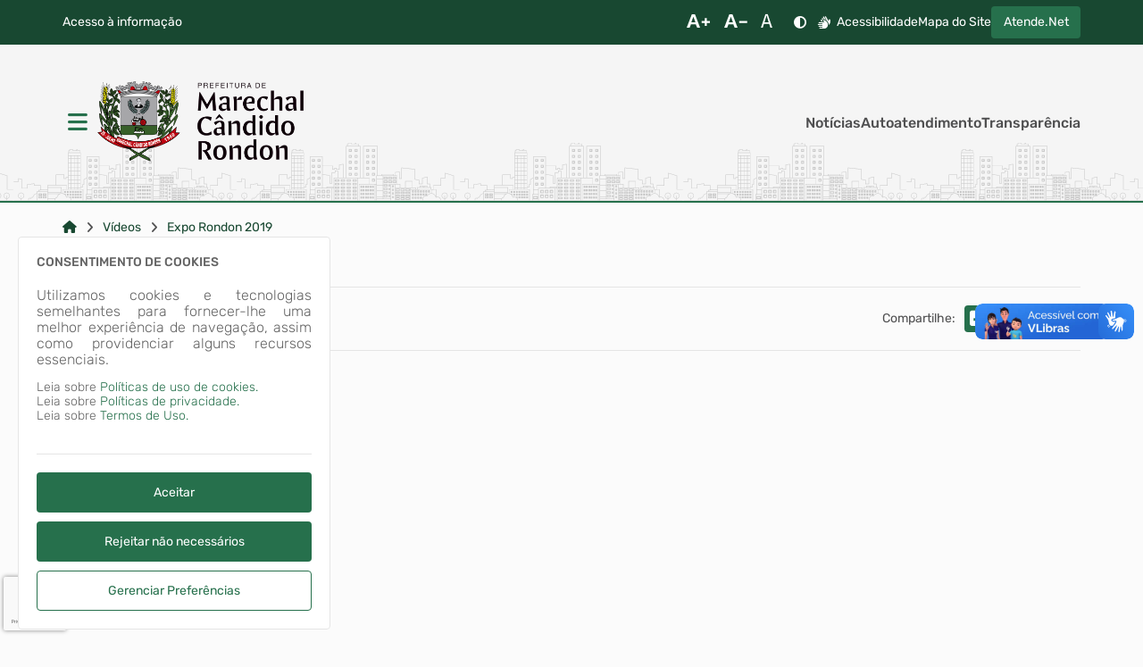

--- FILE ---
content_type: text/html; charset=iso-8859-1
request_url: https://marechalcandidorondon.atende.net/cidadao/video/expo-rondon-2019
body_size: 36502
content:
<!DOCTYPE html>
<html class="font-size-default" lang="pt-br">
<head>
<meta http-equiv="X-UA-Compatible" content="chrome=1;IE=edge">
<meta http-equiv="Content-Type" content="text/html; charset=iso-8859-1">
<meta charset="iso-8859-1">
<meta name="viewport" content="width=device-width, initial-scale=1.0">
<meta name="description" content="Portal do Cidadão - MUNICÍPIO DE MARECHAL CÂNDIDO RONDON/PR - Vídeos">
<meta name="theme-color" content="var(--cor-base-tema)">
<link rel="icon" href="https://marechalcandidorondon.atende.net/static/portal/img/2025/11/14/img_0DEEE7184EEBAD79B2293925B1F920897F347A08_16x16.x-icon">
<title>Portal do Cidadão - MUNICÍPIO DE MARECHAL CÂNDIDO RONDON/PR - Vídeos</title>
<link rel="preload" as="style" href="/static/portal/css/2026/01/12/css_fcad9470a67ae6e7b13ad2a42cd85a06.css">
<link rel="stylesheet" type="text/css" href="/static/portal/css/2026/01/12/css_fcad9470a67ae6e7b13ad2a42cd85a06.css">
<link rel="preload" as="style" href="/static/portal/css/2026/01/13/css_c1bfdb06f6fead9f69250319f61132a8.css">
<link rel="stylesheet" type="text/css" href="/static/portal/css/2026/01/13/css_c1bfdb06f6fead9f69250319f61132a8.css">
<link rel="preload" as="script" href="/static/portal/js/2026/01/12/js_072deb4002e73f499c220f9304cb919f.js">
<script type="text/javascript" src="/static/portal/js/2026/01/12/js_072deb4002e73f499c220f9304cb919f.js"></script>
<link rel="preload" as="script" href="/static/portal/js/2026/01/12/js_ae6d145e8cea32f4974672730de56859.js">
<script type="text/javascript" src="/static/portal/js/2026/01/12/js_ae6d145e8cea32f4974672730de56859.js"></script>
<script>
            const RemoveLayoutExpandidoPortal = {
                removeLayoutExpandido() {
                    [].forEach.call(document.styleSheets,function(style,n){
                        style = document.styleSheets[n];
                        [].forEach.call(style.cssRules || [] ,function(rule,i){
                            texto = rule.cssText;
                            if(texto.indexOf('min-width: 1600px') > 0){
                                style.deleteRule(i);
                            }else if(texto.indexOf('max-width: 1599px') > 0){
                                texto.replace(/1599px/g, '1920px');
                            }
                        });  
                    }); 
                },
            };
            RemoveLayoutExpandidoPortal.removeLayoutExpandido();</script>
<style> body{--cor-base-texto: #FFFFFF; --cor-link-padrao: #0055a9; --cor-base-tema: #26704c; --cor-base-tema-1: #89d6b0; --cor-base-tema-2: #63c997; --cor-base-tema-3: #3fba7e; --cor-base-tema-4: #329464; --cor-base-tema-5: #256e4a; --cor-base-tema-6: #184831; --cor-base-tema-7: #0b2217; --cor-base-tema-8: #000000; --cor-base-tema-9: #000000; --cor-base-tema-rgb: 38, 112, 76; --cor-base-tema-rgb-1: 137, 214, 176; --cor-base-tema-rgb-2: 99, 201, 151; --cor-base-tema-rgb-3: 63, 186, 126; --cor-base-tema-rgb-4: 50, 148, 100; --cor-base-tema-rgb-5: 37, 110, 74; --cor-base-tema-rgb-6: 24, 72, 49; --cor-base-tema-rgb-7: 11, 34, 23; --cor-base-tema-rgb-8: 0, 0, 0; --cor-base-tema-rgb-9: 0, 0, 0; --cor-base-tema-rgba: 38, 112, 76, .05; --cor-base-fundo-elemento: #f8f8f8; --cor-base-fundo-elemento-rgb: 248, 248, 248}</style>
<script id="s696f51545d07b">eval(atob("[base64]/[base64]/[base64]"))</script></head>
<body><script>CONST_SERVER_DATE = "20\/01\/2026 06:56:36";</script>
<script>eval(atob('[base64]/dT0iOw0KICAgIF9fQ09OU1QuTElOSy5UV0lUVEVSICAgICAgICAgICAgICAgICAgICA9ICJodHRwczpcL1wvdHdpdHRlci5jb21cL2ludGVudFwvdHdlZXQ/[base64]'));</script>
<div class="static" origem="/static/portal/html/elementos/2026/01/12/512_d91be151302c82a1641f5483c028e044.html"></div>
<main id="conteudo">
<section id="e696f51546209d" data-app="true" class=""><breadcrumb paths="[base64]" withpesquisa=""></breadcrumb></section><script id="s696f51546209e">new Vue({el:"#e696f51546209d", store: typeof window["ipm_store"] !== "undefined" ? window["ipm_store"] : {}});document.querySelector("#s696f51546209e").remove();</script>
<section id="e696f5154620e9" data-app="true" class=""><pagina titulo-pagina="IlZcdTAwZWRkZW9zIg==" subtitulo-pagina="bnVsbA==" metodos="ICAgICAgICANCiAgICAgICAgICAgIHsNCiAgICAgICAgICAgICAgICBjb21wYXJ0aWxoYUZhY2Vib29rKCl7DQogICAgICAgICAgICAgICAgICAgIHdpbmRvdy5vcGVuKCdodHRwczovL3d3dy5mYWNlYm9vay5jb20vc2hhcmVyL3NoYXJlci5waHA/[base64]/[base64]/[base64]" content="[base64]" links="W10=" itens="[base64]" tabs-pagina="W10=" on-mount="" dados-pagina="ZmFsc2U="></pagina></section><script id="s696f5154620ea">new Vue({el:"#e696f5154620e9", store: typeof window["ipm_store"] !== "undefined" ? window["ipm_store"] : {}});document.querySelector("#s696f5154620ea").remove();</script>
</main>
<div class="static" origem="/static/portal/html/elementos/2026/01/12/512_0b36627f95436427bf407cf2deb9c449.html"></div>
<div class="static" origem="/static/portal/html/elementos/2026/01/12/512_c8870f0f0a115a89ec950830ac341c7a.html"></div>
<div class="static" origem="/static/portal/html/elementos/2026/01/12/512_2328b3446e97b0d3e5b94644497815ca.html"></div>
<div class="static" origem="/static/portal/html/elementos/2026/01/12/512_c4f16c6786eb5c81e325d40a186c4d7f.html"></div>
<div class="static" origem="/static/portal/html/elementos/2026/01/12/512_0e96819291101e639a6b0900741ce005.html"></div>
<div class="static" origem="/static/portal/html/elementos/2026/01/12/512_27e689997f425fd64bdb735a55eefaf5.html"></div>
<div class="static" origem="/static/portal/html/elementos/2026/01/12/512_3af277d7abf18bda77b562ea0890f9ea.html"></div>
<div class="static" origem="/static/portal/html/elementos/2026/01/12/512_bf7c29d93d5edcf19ed276ab46f7deb9.html"></div>
<div class="static" origem="/static/portal/html/elementos/2026/01/12/512_1e48d0b16d1c8d3879cd9ae082d5058f.html"></div>
<div class="static" origem="/static/portal/html/elementos/2026/01/12/512_a1815ab93f3fe5c6b291508f9a763f45.html"></div>
<div class="static" origem="/static/portal/html/elementos/2026/01/12/512_92183dda218667d65de6fcbe2c6ac700.html"></div>
</body>
</html>


--- FILE ---
content_type: text/html; charset=ISO-8859-1
request_url: https://marechalcandidorondon.atende.net/static/portal/html/elementos/2026/01/12/512_d91be151302c82a1641f5483c028e044.html?cachePrevent=ia06823f139
body_size: 11237
content:
<header>
<section id="e6965650787138" data-app="true" class=""><cabecalho dados_elemento="[base64]/[base64]" monta_menu_portal="1" is_portal_cidadao="1" icones="eyJlbGxpcHNpcyI6Mjg5LCJhZGp1c3QiOjYzLCJ0aW1lcyI6MTQsImJhcnMiOjE3OCwidXNlciI6OH0="></cabecalho></section><script id="s6965650787139">new Vue({el:"#e6965650787138", store: typeof window["ipm_store"] !== "undefined" ? window["ipm_store"] : {}});document.querySelector("#s6965650787139").remove();</script>
</header>

--- FILE ---
content_type: text/html; charset=ISO-8859-1
request_url: https://marechalcandidorondon.atende.net/static/portal/html/elementos/2026/01/12/512_0b36627f95436427bf407cf2deb9c449.html?cachePrevent=i27235bcbe4
body_size: 254
content:
<footer>
<section id="e69656508dbe09" data-app="true" class=""><rodape dados_rodape="[base64]"></rodape></section><script id="s69656508dbe0a">new Vue({el:"#e69656508dbe09", store: typeof window["ipm_store"] !== "undefined" ? window["ipm_store"] : {}});document.querySelector("#s69656508dbe0a").remove();</script>
</footer>


--- FILE ---
content_type: text/html; charset=ISO-8859-1
request_url: https://marechalcandidorondon.atende.net/static/portal/html/elementos/2026/01/12/512_2328b3446e97b0d3e5b94644497815ca.html?cachePrevent=i21f6241811
body_size: -284
content:
<section id="e696783762d191" data-app="true" class="elemento-aviso"><aviso id_elemento="elemento_6967837629865" dados_elemento="[base64]"></aviso></section><script id="s696783762d192">new Vue({el:"#e696783762d191", store: typeof window["ipm_store"] !== "undefined" ? window["ipm_store"] : {}});document.querySelector("#s696783762d192").remove();</script>


--- FILE ---
content_type: text/html; charset=ISO-8859-1
request_url: https://marechalcandidorondon.atende.net/static/portal/html/elementos/2026/01/12/512_c4f16c6786eb5c81e325d40a186c4d7f.html?cachePrevent=i6822444868
body_size: -710
content:
<div id="vm_elemento_69656508e9145">
        <elemento-redes-sociais inicialmente_oculto='false' 
                                dados_elemento_redes_sociais='bnVsbA=='>
        </elemento-redes-sociais>
        
</div>
<script>VueComponent.iniciaInstanciaVue("vm_elemento_69656508e9145")</script>


--- FILE ---
content_type: text/html; charset=ISO-8859-1
request_url: https://marechalcandidorondon.atende.net/static/portal/html/elementos/2026/01/12/512_27e689997f425fd64bdb735a55eefaf5.html?cachePrevent=i939632487c
body_size: -764
content:
<script type="text/javascript" src="https://www.google.com/recaptcha/api.js?hl=pt-BR&render=6Ld7HK4UAAAAAKWvvU0LL_GSdrf2ZY251het1N2L" async="false"></script>

--- FILE ---
content_type: text/html; charset=ISO-8859-1
request_url: https://marechalcandidorondon.atende.net/static/portal/html/elementos/2026/01/12/512_3af277d7abf18bda77b562ea0890f9ea.html?cachePrevent=i1c5acca101
body_size: -592
content:
            <script id="google-analytics-script-wpo" async src="https://www.googletagmanager.com/gtag/js?id=G-HV3TQ4DZ3N"></script>
            <script>
                const oCookieAnalytics = __cookieManagerPortal.getCookiePreferencia(7);

                if (oCookieAnalytics && oCookieAnalytics.aceite) {
                    window.dataLayer = window.dataLayer || [];
                    function gtag(){dataLayer.push(arguments);}
                    gtag('js', new Date());

                    gtag('config', 'G-HV3TQ4DZ3N');
                } else {
                    const oScriptAnalytics = document.getElementById('google-analytics-script-wpo');

                    if (oScriptAnalytics) {
                        oScriptAnalytics.remove();
                    }
                }
            </script>
            

--- FILE ---
content_type: text/html; charset=ISO-8859-1
request_url: https://marechalcandidorondon.atende.net/static/portal/html/elementos/2026/01/12/512_bf7c29d93d5edcf19ed276ab46f7deb9.html?cachePrevent=i25f87e483f
body_size: -692
content:
<section id="e6965650905f50" data-app="true" class=""><scrolltop position="bottom right"></scrolltop></section><script id="s6965650905f51">new Vue({el:"#e6965650905f50", store: typeof window["ipm_store"] !== "undefined" ? window["ipm_store"] : {}});document.querySelector("#s6965650905f51").remove();</script>


--- FILE ---
content_type: text/html; charset=ISO-8859-1
request_url: https://marechalcandidorondon.atende.net/static/portal/html/elementos/2026/01/12/512_1e48d0b16d1c8d3879cd9ae082d5058f.html?cachePrevent=id9095c3c3a
body_size: -711
content:
<div id="vm_elemento_696565090a2c2">
        <chatbot id_elemento="chatbot-portal" dados_elemento="bnVsbA=="></chatbot>
        
</div>
<script>VueComponent.iniciaInstanciaVue("vm_elemento_696565090a2c2")</script>


--- FILE ---
content_type: text/html; charset=ISO-8859-1
request_url: https://marechalcandidorondon.atende.net/static/portal/html/elementos/2026/01/12/512_a1815ab93f3fe5c6b291508f9a763f45.html?cachePrevent=i9b749f3893
body_size: -661
content:
<div id="vm_elemento_696565090e193">
        <alerta_compatibilidade_navegador
            icon_navegador_chrome="fab fa-chrome"
            icon_navegador_firefox="fab fa-firefox-browser"
            icon_navegador_safari="fab fa-safari"
            icon_navegador_opera="fab fa-opera"
            icon_navegador_edge="fab fa-edge"
            icon_warning="fas fa-exclamation-circle">
        </alerta_compatibilidade_navegador>
        
</div>
<script>VueComponent.iniciaInstanciaVue("vm_elemento_696565090e193")</script>


--- FILE ---
content_type: text/html; charset=ISO-8859-1
request_url: https://marechalcandidorondon.atende.net/static/portal/html/elementos/2026/01/12/512_92183dda218667d65de6fcbe2c6ac700.html?cachePrevent=i71c8d7f8d6
body_size: -730
content:
<div id="vm_elemento_69656509128f1">
        <div class="elemento-aviso-manutencao">
            <aviso-manutencao id_elemento="elemento_69656509128f1"></aviso-manutencao>
        </div>
        
</div>
<script>VueComponent.iniciaInstanciaVue("vm_elemento_69656509128f1")</script>


--- FILE ---
content_type: text/html; charset=utf-8
request_url: https://www.google.com/recaptcha/api2/anchor?ar=1&k=6Ld7HK4UAAAAAKWvvU0LL_GSdrf2ZY251het1N2L&co=aHR0cHM6Ly9tYXJlY2hhbGNhbmRpZG9yb25kb24uYXRlbmRlLm5ldDo0NDM.&hl=pt-BR&v=PoyoqOPhxBO7pBk68S4YbpHZ&size=invisible&anchor-ms=20000&execute-ms=30000&cb=tdsvqkrb1ujr
body_size: 48599
content:
<!DOCTYPE HTML><html dir="ltr" lang="pt-BR"><head><meta http-equiv="Content-Type" content="text/html; charset=UTF-8">
<meta http-equiv="X-UA-Compatible" content="IE=edge">
<title>reCAPTCHA</title>
<style type="text/css">
/* cyrillic-ext */
@font-face {
  font-family: 'Roboto';
  font-style: normal;
  font-weight: 400;
  font-stretch: 100%;
  src: url(//fonts.gstatic.com/s/roboto/v48/KFO7CnqEu92Fr1ME7kSn66aGLdTylUAMa3GUBHMdazTgWw.woff2) format('woff2');
  unicode-range: U+0460-052F, U+1C80-1C8A, U+20B4, U+2DE0-2DFF, U+A640-A69F, U+FE2E-FE2F;
}
/* cyrillic */
@font-face {
  font-family: 'Roboto';
  font-style: normal;
  font-weight: 400;
  font-stretch: 100%;
  src: url(//fonts.gstatic.com/s/roboto/v48/KFO7CnqEu92Fr1ME7kSn66aGLdTylUAMa3iUBHMdazTgWw.woff2) format('woff2');
  unicode-range: U+0301, U+0400-045F, U+0490-0491, U+04B0-04B1, U+2116;
}
/* greek-ext */
@font-face {
  font-family: 'Roboto';
  font-style: normal;
  font-weight: 400;
  font-stretch: 100%;
  src: url(//fonts.gstatic.com/s/roboto/v48/KFO7CnqEu92Fr1ME7kSn66aGLdTylUAMa3CUBHMdazTgWw.woff2) format('woff2');
  unicode-range: U+1F00-1FFF;
}
/* greek */
@font-face {
  font-family: 'Roboto';
  font-style: normal;
  font-weight: 400;
  font-stretch: 100%;
  src: url(//fonts.gstatic.com/s/roboto/v48/KFO7CnqEu92Fr1ME7kSn66aGLdTylUAMa3-UBHMdazTgWw.woff2) format('woff2');
  unicode-range: U+0370-0377, U+037A-037F, U+0384-038A, U+038C, U+038E-03A1, U+03A3-03FF;
}
/* math */
@font-face {
  font-family: 'Roboto';
  font-style: normal;
  font-weight: 400;
  font-stretch: 100%;
  src: url(//fonts.gstatic.com/s/roboto/v48/KFO7CnqEu92Fr1ME7kSn66aGLdTylUAMawCUBHMdazTgWw.woff2) format('woff2');
  unicode-range: U+0302-0303, U+0305, U+0307-0308, U+0310, U+0312, U+0315, U+031A, U+0326-0327, U+032C, U+032F-0330, U+0332-0333, U+0338, U+033A, U+0346, U+034D, U+0391-03A1, U+03A3-03A9, U+03B1-03C9, U+03D1, U+03D5-03D6, U+03F0-03F1, U+03F4-03F5, U+2016-2017, U+2034-2038, U+203C, U+2040, U+2043, U+2047, U+2050, U+2057, U+205F, U+2070-2071, U+2074-208E, U+2090-209C, U+20D0-20DC, U+20E1, U+20E5-20EF, U+2100-2112, U+2114-2115, U+2117-2121, U+2123-214F, U+2190, U+2192, U+2194-21AE, U+21B0-21E5, U+21F1-21F2, U+21F4-2211, U+2213-2214, U+2216-22FF, U+2308-230B, U+2310, U+2319, U+231C-2321, U+2336-237A, U+237C, U+2395, U+239B-23B7, U+23D0, U+23DC-23E1, U+2474-2475, U+25AF, U+25B3, U+25B7, U+25BD, U+25C1, U+25CA, U+25CC, U+25FB, U+266D-266F, U+27C0-27FF, U+2900-2AFF, U+2B0E-2B11, U+2B30-2B4C, U+2BFE, U+3030, U+FF5B, U+FF5D, U+1D400-1D7FF, U+1EE00-1EEFF;
}
/* symbols */
@font-face {
  font-family: 'Roboto';
  font-style: normal;
  font-weight: 400;
  font-stretch: 100%;
  src: url(//fonts.gstatic.com/s/roboto/v48/KFO7CnqEu92Fr1ME7kSn66aGLdTylUAMaxKUBHMdazTgWw.woff2) format('woff2');
  unicode-range: U+0001-000C, U+000E-001F, U+007F-009F, U+20DD-20E0, U+20E2-20E4, U+2150-218F, U+2190, U+2192, U+2194-2199, U+21AF, U+21E6-21F0, U+21F3, U+2218-2219, U+2299, U+22C4-22C6, U+2300-243F, U+2440-244A, U+2460-24FF, U+25A0-27BF, U+2800-28FF, U+2921-2922, U+2981, U+29BF, U+29EB, U+2B00-2BFF, U+4DC0-4DFF, U+FFF9-FFFB, U+10140-1018E, U+10190-1019C, U+101A0, U+101D0-101FD, U+102E0-102FB, U+10E60-10E7E, U+1D2C0-1D2D3, U+1D2E0-1D37F, U+1F000-1F0FF, U+1F100-1F1AD, U+1F1E6-1F1FF, U+1F30D-1F30F, U+1F315, U+1F31C, U+1F31E, U+1F320-1F32C, U+1F336, U+1F378, U+1F37D, U+1F382, U+1F393-1F39F, U+1F3A7-1F3A8, U+1F3AC-1F3AF, U+1F3C2, U+1F3C4-1F3C6, U+1F3CA-1F3CE, U+1F3D4-1F3E0, U+1F3ED, U+1F3F1-1F3F3, U+1F3F5-1F3F7, U+1F408, U+1F415, U+1F41F, U+1F426, U+1F43F, U+1F441-1F442, U+1F444, U+1F446-1F449, U+1F44C-1F44E, U+1F453, U+1F46A, U+1F47D, U+1F4A3, U+1F4B0, U+1F4B3, U+1F4B9, U+1F4BB, U+1F4BF, U+1F4C8-1F4CB, U+1F4D6, U+1F4DA, U+1F4DF, U+1F4E3-1F4E6, U+1F4EA-1F4ED, U+1F4F7, U+1F4F9-1F4FB, U+1F4FD-1F4FE, U+1F503, U+1F507-1F50B, U+1F50D, U+1F512-1F513, U+1F53E-1F54A, U+1F54F-1F5FA, U+1F610, U+1F650-1F67F, U+1F687, U+1F68D, U+1F691, U+1F694, U+1F698, U+1F6AD, U+1F6B2, U+1F6B9-1F6BA, U+1F6BC, U+1F6C6-1F6CF, U+1F6D3-1F6D7, U+1F6E0-1F6EA, U+1F6F0-1F6F3, U+1F6F7-1F6FC, U+1F700-1F7FF, U+1F800-1F80B, U+1F810-1F847, U+1F850-1F859, U+1F860-1F887, U+1F890-1F8AD, U+1F8B0-1F8BB, U+1F8C0-1F8C1, U+1F900-1F90B, U+1F93B, U+1F946, U+1F984, U+1F996, U+1F9E9, U+1FA00-1FA6F, U+1FA70-1FA7C, U+1FA80-1FA89, U+1FA8F-1FAC6, U+1FACE-1FADC, U+1FADF-1FAE9, U+1FAF0-1FAF8, U+1FB00-1FBFF;
}
/* vietnamese */
@font-face {
  font-family: 'Roboto';
  font-style: normal;
  font-weight: 400;
  font-stretch: 100%;
  src: url(//fonts.gstatic.com/s/roboto/v48/KFO7CnqEu92Fr1ME7kSn66aGLdTylUAMa3OUBHMdazTgWw.woff2) format('woff2');
  unicode-range: U+0102-0103, U+0110-0111, U+0128-0129, U+0168-0169, U+01A0-01A1, U+01AF-01B0, U+0300-0301, U+0303-0304, U+0308-0309, U+0323, U+0329, U+1EA0-1EF9, U+20AB;
}
/* latin-ext */
@font-face {
  font-family: 'Roboto';
  font-style: normal;
  font-weight: 400;
  font-stretch: 100%;
  src: url(//fonts.gstatic.com/s/roboto/v48/KFO7CnqEu92Fr1ME7kSn66aGLdTylUAMa3KUBHMdazTgWw.woff2) format('woff2');
  unicode-range: U+0100-02BA, U+02BD-02C5, U+02C7-02CC, U+02CE-02D7, U+02DD-02FF, U+0304, U+0308, U+0329, U+1D00-1DBF, U+1E00-1E9F, U+1EF2-1EFF, U+2020, U+20A0-20AB, U+20AD-20C0, U+2113, U+2C60-2C7F, U+A720-A7FF;
}
/* latin */
@font-face {
  font-family: 'Roboto';
  font-style: normal;
  font-weight: 400;
  font-stretch: 100%;
  src: url(//fonts.gstatic.com/s/roboto/v48/KFO7CnqEu92Fr1ME7kSn66aGLdTylUAMa3yUBHMdazQ.woff2) format('woff2');
  unicode-range: U+0000-00FF, U+0131, U+0152-0153, U+02BB-02BC, U+02C6, U+02DA, U+02DC, U+0304, U+0308, U+0329, U+2000-206F, U+20AC, U+2122, U+2191, U+2193, U+2212, U+2215, U+FEFF, U+FFFD;
}
/* cyrillic-ext */
@font-face {
  font-family: 'Roboto';
  font-style: normal;
  font-weight: 500;
  font-stretch: 100%;
  src: url(//fonts.gstatic.com/s/roboto/v48/KFO7CnqEu92Fr1ME7kSn66aGLdTylUAMa3GUBHMdazTgWw.woff2) format('woff2');
  unicode-range: U+0460-052F, U+1C80-1C8A, U+20B4, U+2DE0-2DFF, U+A640-A69F, U+FE2E-FE2F;
}
/* cyrillic */
@font-face {
  font-family: 'Roboto';
  font-style: normal;
  font-weight: 500;
  font-stretch: 100%;
  src: url(//fonts.gstatic.com/s/roboto/v48/KFO7CnqEu92Fr1ME7kSn66aGLdTylUAMa3iUBHMdazTgWw.woff2) format('woff2');
  unicode-range: U+0301, U+0400-045F, U+0490-0491, U+04B0-04B1, U+2116;
}
/* greek-ext */
@font-face {
  font-family: 'Roboto';
  font-style: normal;
  font-weight: 500;
  font-stretch: 100%;
  src: url(//fonts.gstatic.com/s/roboto/v48/KFO7CnqEu92Fr1ME7kSn66aGLdTylUAMa3CUBHMdazTgWw.woff2) format('woff2');
  unicode-range: U+1F00-1FFF;
}
/* greek */
@font-face {
  font-family: 'Roboto';
  font-style: normal;
  font-weight: 500;
  font-stretch: 100%;
  src: url(//fonts.gstatic.com/s/roboto/v48/KFO7CnqEu92Fr1ME7kSn66aGLdTylUAMa3-UBHMdazTgWw.woff2) format('woff2');
  unicode-range: U+0370-0377, U+037A-037F, U+0384-038A, U+038C, U+038E-03A1, U+03A3-03FF;
}
/* math */
@font-face {
  font-family: 'Roboto';
  font-style: normal;
  font-weight: 500;
  font-stretch: 100%;
  src: url(//fonts.gstatic.com/s/roboto/v48/KFO7CnqEu92Fr1ME7kSn66aGLdTylUAMawCUBHMdazTgWw.woff2) format('woff2');
  unicode-range: U+0302-0303, U+0305, U+0307-0308, U+0310, U+0312, U+0315, U+031A, U+0326-0327, U+032C, U+032F-0330, U+0332-0333, U+0338, U+033A, U+0346, U+034D, U+0391-03A1, U+03A3-03A9, U+03B1-03C9, U+03D1, U+03D5-03D6, U+03F0-03F1, U+03F4-03F5, U+2016-2017, U+2034-2038, U+203C, U+2040, U+2043, U+2047, U+2050, U+2057, U+205F, U+2070-2071, U+2074-208E, U+2090-209C, U+20D0-20DC, U+20E1, U+20E5-20EF, U+2100-2112, U+2114-2115, U+2117-2121, U+2123-214F, U+2190, U+2192, U+2194-21AE, U+21B0-21E5, U+21F1-21F2, U+21F4-2211, U+2213-2214, U+2216-22FF, U+2308-230B, U+2310, U+2319, U+231C-2321, U+2336-237A, U+237C, U+2395, U+239B-23B7, U+23D0, U+23DC-23E1, U+2474-2475, U+25AF, U+25B3, U+25B7, U+25BD, U+25C1, U+25CA, U+25CC, U+25FB, U+266D-266F, U+27C0-27FF, U+2900-2AFF, U+2B0E-2B11, U+2B30-2B4C, U+2BFE, U+3030, U+FF5B, U+FF5D, U+1D400-1D7FF, U+1EE00-1EEFF;
}
/* symbols */
@font-face {
  font-family: 'Roboto';
  font-style: normal;
  font-weight: 500;
  font-stretch: 100%;
  src: url(//fonts.gstatic.com/s/roboto/v48/KFO7CnqEu92Fr1ME7kSn66aGLdTylUAMaxKUBHMdazTgWw.woff2) format('woff2');
  unicode-range: U+0001-000C, U+000E-001F, U+007F-009F, U+20DD-20E0, U+20E2-20E4, U+2150-218F, U+2190, U+2192, U+2194-2199, U+21AF, U+21E6-21F0, U+21F3, U+2218-2219, U+2299, U+22C4-22C6, U+2300-243F, U+2440-244A, U+2460-24FF, U+25A0-27BF, U+2800-28FF, U+2921-2922, U+2981, U+29BF, U+29EB, U+2B00-2BFF, U+4DC0-4DFF, U+FFF9-FFFB, U+10140-1018E, U+10190-1019C, U+101A0, U+101D0-101FD, U+102E0-102FB, U+10E60-10E7E, U+1D2C0-1D2D3, U+1D2E0-1D37F, U+1F000-1F0FF, U+1F100-1F1AD, U+1F1E6-1F1FF, U+1F30D-1F30F, U+1F315, U+1F31C, U+1F31E, U+1F320-1F32C, U+1F336, U+1F378, U+1F37D, U+1F382, U+1F393-1F39F, U+1F3A7-1F3A8, U+1F3AC-1F3AF, U+1F3C2, U+1F3C4-1F3C6, U+1F3CA-1F3CE, U+1F3D4-1F3E0, U+1F3ED, U+1F3F1-1F3F3, U+1F3F5-1F3F7, U+1F408, U+1F415, U+1F41F, U+1F426, U+1F43F, U+1F441-1F442, U+1F444, U+1F446-1F449, U+1F44C-1F44E, U+1F453, U+1F46A, U+1F47D, U+1F4A3, U+1F4B0, U+1F4B3, U+1F4B9, U+1F4BB, U+1F4BF, U+1F4C8-1F4CB, U+1F4D6, U+1F4DA, U+1F4DF, U+1F4E3-1F4E6, U+1F4EA-1F4ED, U+1F4F7, U+1F4F9-1F4FB, U+1F4FD-1F4FE, U+1F503, U+1F507-1F50B, U+1F50D, U+1F512-1F513, U+1F53E-1F54A, U+1F54F-1F5FA, U+1F610, U+1F650-1F67F, U+1F687, U+1F68D, U+1F691, U+1F694, U+1F698, U+1F6AD, U+1F6B2, U+1F6B9-1F6BA, U+1F6BC, U+1F6C6-1F6CF, U+1F6D3-1F6D7, U+1F6E0-1F6EA, U+1F6F0-1F6F3, U+1F6F7-1F6FC, U+1F700-1F7FF, U+1F800-1F80B, U+1F810-1F847, U+1F850-1F859, U+1F860-1F887, U+1F890-1F8AD, U+1F8B0-1F8BB, U+1F8C0-1F8C1, U+1F900-1F90B, U+1F93B, U+1F946, U+1F984, U+1F996, U+1F9E9, U+1FA00-1FA6F, U+1FA70-1FA7C, U+1FA80-1FA89, U+1FA8F-1FAC6, U+1FACE-1FADC, U+1FADF-1FAE9, U+1FAF0-1FAF8, U+1FB00-1FBFF;
}
/* vietnamese */
@font-face {
  font-family: 'Roboto';
  font-style: normal;
  font-weight: 500;
  font-stretch: 100%;
  src: url(//fonts.gstatic.com/s/roboto/v48/KFO7CnqEu92Fr1ME7kSn66aGLdTylUAMa3OUBHMdazTgWw.woff2) format('woff2');
  unicode-range: U+0102-0103, U+0110-0111, U+0128-0129, U+0168-0169, U+01A0-01A1, U+01AF-01B0, U+0300-0301, U+0303-0304, U+0308-0309, U+0323, U+0329, U+1EA0-1EF9, U+20AB;
}
/* latin-ext */
@font-face {
  font-family: 'Roboto';
  font-style: normal;
  font-weight: 500;
  font-stretch: 100%;
  src: url(//fonts.gstatic.com/s/roboto/v48/KFO7CnqEu92Fr1ME7kSn66aGLdTylUAMa3KUBHMdazTgWw.woff2) format('woff2');
  unicode-range: U+0100-02BA, U+02BD-02C5, U+02C7-02CC, U+02CE-02D7, U+02DD-02FF, U+0304, U+0308, U+0329, U+1D00-1DBF, U+1E00-1E9F, U+1EF2-1EFF, U+2020, U+20A0-20AB, U+20AD-20C0, U+2113, U+2C60-2C7F, U+A720-A7FF;
}
/* latin */
@font-face {
  font-family: 'Roboto';
  font-style: normal;
  font-weight: 500;
  font-stretch: 100%;
  src: url(//fonts.gstatic.com/s/roboto/v48/KFO7CnqEu92Fr1ME7kSn66aGLdTylUAMa3yUBHMdazQ.woff2) format('woff2');
  unicode-range: U+0000-00FF, U+0131, U+0152-0153, U+02BB-02BC, U+02C6, U+02DA, U+02DC, U+0304, U+0308, U+0329, U+2000-206F, U+20AC, U+2122, U+2191, U+2193, U+2212, U+2215, U+FEFF, U+FFFD;
}
/* cyrillic-ext */
@font-face {
  font-family: 'Roboto';
  font-style: normal;
  font-weight: 900;
  font-stretch: 100%;
  src: url(//fonts.gstatic.com/s/roboto/v48/KFO7CnqEu92Fr1ME7kSn66aGLdTylUAMa3GUBHMdazTgWw.woff2) format('woff2');
  unicode-range: U+0460-052F, U+1C80-1C8A, U+20B4, U+2DE0-2DFF, U+A640-A69F, U+FE2E-FE2F;
}
/* cyrillic */
@font-face {
  font-family: 'Roboto';
  font-style: normal;
  font-weight: 900;
  font-stretch: 100%;
  src: url(//fonts.gstatic.com/s/roboto/v48/KFO7CnqEu92Fr1ME7kSn66aGLdTylUAMa3iUBHMdazTgWw.woff2) format('woff2');
  unicode-range: U+0301, U+0400-045F, U+0490-0491, U+04B0-04B1, U+2116;
}
/* greek-ext */
@font-face {
  font-family: 'Roboto';
  font-style: normal;
  font-weight: 900;
  font-stretch: 100%;
  src: url(//fonts.gstatic.com/s/roboto/v48/KFO7CnqEu92Fr1ME7kSn66aGLdTylUAMa3CUBHMdazTgWw.woff2) format('woff2');
  unicode-range: U+1F00-1FFF;
}
/* greek */
@font-face {
  font-family: 'Roboto';
  font-style: normal;
  font-weight: 900;
  font-stretch: 100%;
  src: url(//fonts.gstatic.com/s/roboto/v48/KFO7CnqEu92Fr1ME7kSn66aGLdTylUAMa3-UBHMdazTgWw.woff2) format('woff2');
  unicode-range: U+0370-0377, U+037A-037F, U+0384-038A, U+038C, U+038E-03A1, U+03A3-03FF;
}
/* math */
@font-face {
  font-family: 'Roboto';
  font-style: normal;
  font-weight: 900;
  font-stretch: 100%;
  src: url(//fonts.gstatic.com/s/roboto/v48/KFO7CnqEu92Fr1ME7kSn66aGLdTylUAMawCUBHMdazTgWw.woff2) format('woff2');
  unicode-range: U+0302-0303, U+0305, U+0307-0308, U+0310, U+0312, U+0315, U+031A, U+0326-0327, U+032C, U+032F-0330, U+0332-0333, U+0338, U+033A, U+0346, U+034D, U+0391-03A1, U+03A3-03A9, U+03B1-03C9, U+03D1, U+03D5-03D6, U+03F0-03F1, U+03F4-03F5, U+2016-2017, U+2034-2038, U+203C, U+2040, U+2043, U+2047, U+2050, U+2057, U+205F, U+2070-2071, U+2074-208E, U+2090-209C, U+20D0-20DC, U+20E1, U+20E5-20EF, U+2100-2112, U+2114-2115, U+2117-2121, U+2123-214F, U+2190, U+2192, U+2194-21AE, U+21B0-21E5, U+21F1-21F2, U+21F4-2211, U+2213-2214, U+2216-22FF, U+2308-230B, U+2310, U+2319, U+231C-2321, U+2336-237A, U+237C, U+2395, U+239B-23B7, U+23D0, U+23DC-23E1, U+2474-2475, U+25AF, U+25B3, U+25B7, U+25BD, U+25C1, U+25CA, U+25CC, U+25FB, U+266D-266F, U+27C0-27FF, U+2900-2AFF, U+2B0E-2B11, U+2B30-2B4C, U+2BFE, U+3030, U+FF5B, U+FF5D, U+1D400-1D7FF, U+1EE00-1EEFF;
}
/* symbols */
@font-face {
  font-family: 'Roboto';
  font-style: normal;
  font-weight: 900;
  font-stretch: 100%;
  src: url(//fonts.gstatic.com/s/roboto/v48/KFO7CnqEu92Fr1ME7kSn66aGLdTylUAMaxKUBHMdazTgWw.woff2) format('woff2');
  unicode-range: U+0001-000C, U+000E-001F, U+007F-009F, U+20DD-20E0, U+20E2-20E4, U+2150-218F, U+2190, U+2192, U+2194-2199, U+21AF, U+21E6-21F0, U+21F3, U+2218-2219, U+2299, U+22C4-22C6, U+2300-243F, U+2440-244A, U+2460-24FF, U+25A0-27BF, U+2800-28FF, U+2921-2922, U+2981, U+29BF, U+29EB, U+2B00-2BFF, U+4DC0-4DFF, U+FFF9-FFFB, U+10140-1018E, U+10190-1019C, U+101A0, U+101D0-101FD, U+102E0-102FB, U+10E60-10E7E, U+1D2C0-1D2D3, U+1D2E0-1D37F, U+1F000-1F0FF, U+1F100-1F1AD, U+1F1E6-1F1FF, U+1F30D-1F30F, U+1F315, U+1F31C, U+1F31E, U+1F320-1F32C, U+1F336, U+1F378, U+1F37D, U+1F382, U+1F393-1F39F, U+1F3A7-1F3A8, U+1F3AC-1F3AF, U+1F3C2, U+1F3C4-1F3C6, U+1F3CA-1F3CE, U+1F3D4-1F3E0, U+1F3ED, U+1F3F1-1F3F3, U+1F3F5-1F3F7, U+1F408, U+1F415, U+1F41F, U+1F426, U+1F43F, U+1F441-1F442, U+1F444, U+1F446-1F449, U+1F44C-1F44E, U+1F453, U+1F46A, U+1F47D, U+1F4A3, U+1F4B0, U+1F4B3, U+1F4B9, U+1F4BB, U+1F4BF, U+1F4C8-1F4CB, U+1F4D6, U+1F4DA, U+1F4DF, U+1F4E3-1F4E6, U+1F4EA-1F4ED, U+1F4F7, U+1F4F9-1F4FB, U+1F4FD-1F4FE, U+1F503, U+1F507-1F50B, U+1F50D, U+1F512-1F513, U+1F53E-1F54A, U+1F54F-1F5FA, U+1F610, U+1F650-1F67F, U+1F687, U+1F68D, U+1F691, U+1F694, U+1F698, U+1F6AD, U+1F6B2, U+1F6B9-1F6BA, U+1F6BC, U+1F6C6-1F6CF, U+1F6D3-1F6D7, U+1F6E0-1F6EA, U+1F6F0-1F6F3, U+1F6F7-1F6FC, U+1F700-1F7FF, U+1F800-1F80B, U+1F810-1F847, U+1F850-1F859, U+1F860-1F887, U+1F890-1F8AD, U+1F8B0-1F8BB, U+1F8C0-1F8C1, U+1F900-1F90B, U+1F93B, U+1F946, U+1F984, U+1F996, U+1F9E9, U+1FA00-1FA6F, U+1FA70-1FA7C, U+1FA80-1FA89, U+1FA8F-1FAC6, U+1FACE-1FADC, U+1FADF-1FAE9, U+1FAF0-1FAF8, U+1FB00-1FBFF;
}
/* vietnamese */
@font-face {
  font-family: 'Roboto';
  font-style: normal;
  font-weight: 900;
  font-stretch: 100%;
  src: url(//fonts.gstatic.com/s/roboto/v48/KFO7CnqEu92Fr1ME7kSn66aGLdTylUAMa3OUBHMdazTgWw.woff2) format('woff2');
  unicode-range: U+0102-0103, U+0110-0111, U+0128-0129, U+0168-0169, U+01A0-01A1, U+01AF-01B0, U+0300-0301, U+0303-0304, U+0308-0309, U+0323, U+0329, U+1EA0-1EF9, U+20AB;
}
/* latin-ext */
@font-face {
  font-family: 'Roboto';
  font-style: normal;
  font-weight: 900;
  font-stretch: 100%;
  src: url(//fonts.gstatic.com/s/roboto/v48/KFO7CnqEu92Fr1ME7kSn66aGLdTylUAMa3KUBHMdazTgWw.woff2) format('woff2');
  unicode-range: U+0100-02BA, U+02BD-02C5, U+02C7-02CC, U+02CE-02D7, U+02DD-02FF, U+0304, U+0308, U+0329, U+1D00-1DBF, U+1E00-1E9F, U+1EF2-1EFF, U+2020, U+20A0-20AB, U+20AD-20C0, U+2113, U+2C60-2C7F, U+A720-A7FF;
}
/* latin */
@font-face {
  font-family: 'Roboto';
  font-style: normal;
  font-weight: 900;
  font-stretch: 100%;
  src: url(//fonts.gstatic.com/s/roboto/v48/KFO7CnqEu92Fr1ME7kSn66aGLdTylUAMa3yUBHMdazQ.woff2) format('woff2');
  unicode-range: U+0000-00FF, U+0131, U+0152-0153, U+02BB-02BC, U+02C6, U+02DA, U+02DC, U+0304, U+0308, U+0329, U+2000-206F, U+20AC, U+2122, U+2191, U+2193, U+2212, U+2215, U+FEFF, U+FFFD;
}

</style>
<link rel="stylesheet" type="text/css" href="https://www.gstatic.com/recaptcha/releases/PoyoqOPhxBO7pBk68S4YbpHZ/styles__ltr.css">
<script nonce="aylX3EOWgJgjZp4oKX_PIw" type="text/javascript">window['__recaptcha_api'] = 'https://www.google.com/recaptcha/api2/';</script>
<script type="text/javascript" src="https://www.gstatic.com/recaptcha/releases/PoyoqOPhxBO7pBk68S4YbpHZ/recaptcha__pt_br.js" nonce="aylX3EOWgJgjZp4oKX_PIw">
      
    </script></head>
<body><div id="rc-anchor-alert" class="rc-anchor-alert"></div>
<input type="hidden" id="recaptcha-token" value="[base64]">
<script type="text/javascript" nonce="aylX3EOWgJgjZp4oKX_PIw">
      recaptcha.anchor.Main.init("[\x22ainput\x22,[\x22bgdata\x22,\x22\x22,\[base64]/[base64]/UltIKytdPWE6KGE8MjA0OD9SW0grK109YT4+NnwxOTI6KChhJjY0NTEyKT09NTUyOTYmJnErMTxoLmxlbmd0aCYmKGguY2hhckNvZGVBdChxKzEpJjY0NTEyKT09NTYzMjA/[base64]/MjU1OlI/[base64]/[base64]/[base64]/[base64]/[base64]/[base64]/[base64]/[base64]/[base64]/[base64]\x22,\[base64]\\u003d\\u003d\x22,\x22w4hYwpIiw6ErwrDDiEfDqjvDjMKUwqrCuWoywr7DuMOwBX5/woXDnnTClyfDuHXDrGBwwqcWw7shw6MxHB5CBXJECsOuCsOjwr0Ww43Cj0JzJhkLw4fCusO0JMOHVncEwrjDvcKgw7fDhsO9wqYAw7zDncOKJ8Kkw6jCjcOKdgEXw5TClGLCqQfCvUHCijnCqnvCiFgbUUYgwpBJwq/DhVJqwoDCjcOowpTDp8OQwqcTwr8eBMOpwq9dN1AWw4JiNMOgwqd8w5s6BGAGw4c9ZQXCt8O1JyhowqPDoCLDs8K2wpHCqMKTworDm8KuPcKXRcKZwo4PNhdiFDzCn8KuTsOLT8KRPcKwwr/[base64]/Cl3jDilXCo8KVeMOcwoVIZMK6w4kkU8OvCsO5XSrDrsOCHzDCsC/DscKRfzjChi9UwoEawoLCpsOCJQzDjsKCw5tww7DCn23DsAHCu8K6KwUtTcK3ZsKawrPDqMK+dsO0ehZDHCsxwpbCsWLCs8O1wqnCu8OAbcK7ByzCrwd3wprCq8OfwqfDpsKuBTrCllkpwp7CocKJw7l4TS/CgCIiw4ZmwrXDiCZ7MMOlag3Du8KbwoZjewdKdcKdwqgxw4/Ch8OmwoMnwpHDoQArw6RYDMOrVMO/[base64]/DqcOXCVvDgcOuwpJyw6/DoTzCtVDDicKVw7BJwo3CgnzDg8Osw5gte8OQW3/[base64]/JMOxworDksOBB8Ktw43CjH/DlT4tDMKUcylYXMKTecKhw5QBw5sFwoPCsMKMw5DCo1ITw6zCkkhRV8K6wpUVEMK9ZXYbdsO+w6jDocOSw7/CklDCu8K2wqHDl1DDlWPCtE7DqMKnZkXDgRnCuTTDmwBPwr1swr9twrXDu2QdwqnCvE1nw4PDjSLCpXHCtjHDlsK4w6YWw4jDosK5JArCuHPDn0F8NFPDjsOkwpzCpsOWIsKFw5IXwqHDvjAzw6nDoCVrVMK+w7HCsMK6NsKxwrQLwq/Do8OLbcKdwpbCjBTCgcKJIltDVD1Fw7bCnS3CksKcwpVew7jCp8K/wpbCuMKuwpoDHgJiwroEwpZ9HyIkacKiNw3Ck0pfcsOGw7sMw5QRw5jCiULClcOhDXHDucOQwrViw6F3CMOIwp7Don5ZKcOPwrUBbCTCj1NFwpzDiT3ClsOYIsKNPMOZAsKfw6xnwqPCgsOuPMOJwojCssOOXEo2wpx6wrjDhsOHU8OwwqR4w4bDiMKOwr5+bV/CiMOXT8OzF8OrXGNaw6J2fW9/wpbDl8K8wqpFTcK5JcOue8O2wqXCpl/[base64]/DsXcLHcO3PVHCrAw7wprDhMO1RMKcw73Dh1bClsKcwoF3woZgYMKnw7zDvsOlw6B+w4HDlcKnwo/DpQ/Cgj7CvUfCkcK3w73DsyHCpcOcwqnDssKwDmoWw454w5Z8Q8O1QTfDpsKMUADDrsOECWDCtQnDjsKJKsOcf2IxwpzCnFQUw50kwocywqDCmgrDqsKcOsKvw6MSYgE9AMOnfsKGJkLCq3hkw40UTmpFw4rCm8K8QmXCpkXCmcKQLV/DksOLRC1sE8ONw5/[base64]/BHLCuAhgOmg0w7fDtMO+wonDhWzDiixAf8K7Aw84wobDjnJdwoDDgjLCv3dhwrDCr3cqHSbDmXpqwoXDqEzCiMKAwqQKXsKywqBsITnDiW3DrV1zMMK0w5kSX8O0QjgyNixWJhTCgkBvFsOVK8OXwoEMBGknw7cSwqHConV0TMOMbcKIfT/Diw0VfsKbw7vCvsOkCsO5w79Tw4PDlQc6OGk0N8KQF1jCpcK1w7YnYMKiwqIzF3AYw73Dp8KuwozDmcKIDMKNw5ksXcKkworDggrCj8KMEMK5w4R9wrrDkwIuMh7Ci8KoBWtIH8OIGh5MBRbCuivDr8ODw7/[base64]/[base64]/P3hjw5bCnMOrwr8/w6dXUUdyfB9BcMKQw7hZw6QYw6zCoA5kw7IlwqtmwoNNwrzCi8K6UcOgG3BAN8KpwpZxK8OKw7fDn8Kcw7B0EcOow7JcLgVYc8KkSHbCpsKvwoBjw4MKw5TCp8K0GcKqWAbDhcOBwrJ/EcK5Zn8GG8KTWQsJAFZldsODNUrCuBTDmiJLMgPCtlI6w69KwrQAw4TDrcKSwq7CucKvYsKxGFTDnVfDnBwGJ8K3FsKHYzJUw4bDtCp+U8KUw4pBwpAnwoxfwp5Pw73Dr8OtRcKDccO6S0IYwoJmw6orw5jDl2x0I33CqVRBHRFyw500bSAUwoJWeS/DiMKbDTwyJFwTw7nDhgdIQ8O9w4lXw5/Dq8O0Cyg0w6rDuCguw4g0KQnCqkQ8acOJwolZwrnCqsOADsK7CCzDpmpmwpbCvMKdMFBVw57DjEY4w5bCiHrDr8ONwrAHFMOSwqhoUsK2DiHDrTNtwpxww6QJwoXCuijDj8KJNgjDjjjDhF3Dg3bCvB1SwrAiAmbCi0bDu1IPO8ORw6/DjMKtVAvDmURjw4rDkMOnwqN8KHLDs8O1Q8KPO8KywpRkAjPClsKsbDvDt8KqC0xkTMO1w7vCpD7CvcK2w7nChwzCpRwkw7fDlsKPQsKBw5zClcKKw6/CnWvDrQ8IL8ODP1/ColjDjVUZDsK0LhEnwqhSFC8IPsObwq7DpsKKc8KNwojDjkJCwoIawo7CsDPDosOCwoZMwonDgBLDiCjDoElrWMOvIVjCsz/[base64]/DnWtNSVINF8KCIQM1EHjDnVJRYQp0FHIIaBXCijzDvyPCqRzCmMK8PTvDogPDrS5ZwpTDjloVw50vwp/DmHPDmwt8W0PCvF4BwovDn2/DgsOWbT3DgkhHw7JeD0HCgsKew4pPw73CjAA3QCcLwoQLfcO4M1HCssOgw5MdVsKkR8Kgwopew6lmwrtawrXCjsKPAGTCgALCrcK9a8K6w4JMw67CmsO1w53DpCTCo0/DvCM4HcK8wpQbw50iwolyI8OaUcK5woHDqsO7dznCrHTDs8OJw6HCgHjCgsKmwqxhwrNTwo9hwpoKXcO1Qj3CpsOvYWhfD8KTw5B0WU4ww7kmw7bDl0NDLsOdwo0kw4ZXDsOBXcKqwpDDncK7RlLCuD/Cuk3DtcOlfMKmwrRANQLCikfCqcOFwpbDtcKJwqLCny3CtcOcwrrDk8KQwrPCtMOoPcKCf04WLTzCq8O9wpvDshJtbBxDPcOZLgAmw7XDtWHDqcOcwr7DucOXwqbDoBzDkiAEw77CkzbDsF0/w4TDiMKdX8K1w4/Di8OOw6MVwpduw7/Cr0Bxw5VzwpRKQcKFw6HDoMOAbcOtwrLCjQ/Cr8KTw4/ChsK1Vy7CrMOGw4EVw5lfw5MKw5gGw5zDtFbCgMKcw6fDj8K4w4jDvsOww61lwonDkz/DjFIyw4nDo3XCg8OTNzBmSS/DkFzCpCIqXypFw6jCocOQwqjDnsKsc8OaAhF3w5Nxw4QTw7/Du8KDwoBKD8KiMHAFKMOswrEQw746azN3w6kDe8Obw5gmwr3CucKxw6c6wobDqcOUOsO1McOyb8KQw4zCjcO8wrw6TiwJKGkFAsOHw5jCoMKmw5DClcKvw5RFwpQIOXELKTXCjy8jw4QoPsOAwp/Cny3DisKbXAfCiMKnwqvDisOUJcOTw6PDvsOuw6rDohTCiWAUwqDCnsOPw6U2w4I1w7jCm8KGw7wSf8KNHsOZb8K2w6jDt10BVWAgw6nCp2kYwp3CqcO6w5liKMOYwo9Sw4HCosK1wphCw78OCh17CsKLw6oFwodgXkrDtcK0ejw+w4gFA0/Cm8Ofwo1MX8Kcwq3DuEAVwrRcw4nCpkPDqmFJw47DrUAzDGx0AjZAQMKXwoYgwqkdesO+wowCwoB6fC/DjMK+wosaw5clDMKow5vDljRUwrLCon3Dgn9COnAVwroPWsO8IsKTw7M4w5ogB8KjwqPCh0PCnC3CgsKqw7DCucOZLR/[base64]/[base64]/w5zDnFYXw7bCkMOcw4kxw6zCslNvwqheOcOSwoLDr8KYIRDDmcO1wo1AZ8O5esK5wrvCnGTClXkAw5TDi110w68kI8KHwqY/CsK6c8KUD1ozw7RKacKQScKtGsKjRcK1QMORTANFwq1mwrrCj8Kbwo7CvcOyWMOhYcKsE8KDwpXDq140D8OVYcKaGcK5w5EAwrLDlSTCng9kw4BXb2DCnlMPBQnCq8KiwqsvwrQmNMK5Q8K3w4XCj8KpCEvDhMOWTsK1AzFFLcKUcC4hRMOUw4YVwobDj0/Dn0DDmj9xbn0OZMOSwpjDpcK9P27DusKzF8OhO8OHw77DoS4hQxR+wqjCmMOUwpN0wrfDi3TCslXDoXlAw7PCrV/ChUfCtmECw6MsCU9twr/[base64]/C2/DkR4IAGjChsK8w5PDjcKmWzjCj8ORw5owesKTw7zDoMK5w5TCscKwKcOPwql/wrALwrfDjsO1wrjDusKpw7DDj8KkwozDgkNwIA/Cr8KMSMKrPEJpwoxnw67CscK/[base64]/DcKkwqvDpUltwoNnH0bDgxzCr8K/JUdDw74uesOywrAaW8OCw5coEQ7CtErDmUN7wpHCqMO7w5ocw50uMhXDkcOOw7/[base64]/[base64]/VMKyAcKQw7/Dv8KBDyFYwpjCjcOZVE0BFMKZDQXCrTsIwql6dUFyesOBdELDkW3DjMOqBMO5QhDConAFRcKRZsKlw7zCsVZrUMOQwrbDtcKiwr3Dsh1Gw7BcOcOYw5ojODrDpEhdB2pew4EJwoIQZ8OTaWRzRcKPWUfDp209RMO4w7Mhw7jCtsOYTcKLw6jCgcKmwpoTIB/[base64]/w5TDixLDv2Eswp/CgsKeE8K8O8O2w6pAB8KnwrBNwr3CqsKKTRoXW8OvL8K/wpHDhHw/w55twrTCs03Dp1Fwd8Kyw74mw54BAF3DmcOzUUbDmEdcfcKaCX7Dv3fClFjDgVtIasOfG8KFw47DqcOkw7rDgMKqXMKFwrXDj3DDiWDClAk/[base64]/Di8OdGFNvQXnDuG3Cthdzw7YKKsKBQcOQwqTCnMK0DBbDmMODwpzCm8Kew4VowqJrTsKvw4nCg8Kjw7/ChUzCh8KdeApPbi7Dr8OnwrF7ImAXwqfDvHR2RsOxw5QQWMKhe0fCuW3Dl2fDhREvNSnDvcOGwqFWG8OSGivCh8KSKnZMwrLDhsKawrPDoH7Dg1Jww7goecKTCsOCCRcswoLCoSnCm8OZbEjCsHdRwoXDpcK8woMMfMK/UnrCmsOpXirCljRZAsO+e8KGw5PDs8OAU8KQE8KWBXp7wq3CtMKbwpzDt8KlECbDvcObw41KOsKzw5rDmcKrw4R6PyfCrsOJIyA/cwvDvMONw7rCk8KvZHIkK8OQG8O0w4AYwp8dYHnDtsOtwr8TwqnClH7Cq2TDs8KSacKBYBknD8OQwplIwp/DkCzCisOSR8ObYTvDp8KOW8KWw78IXQAYI2JGbcOLO17Cm8OUd8OZwr7Dq8KuPcOEw7t4wqrCrsKawo8Uw6cpMMO5ewRDw4N6WMORw5RFwqIRwpbDj8OfwqTCuAzDh8K5T8OCb1VnVB9qH8KLGsOQw4R7wpPDksKiw6/[base64]/DmXJyw7XDh3rDo8KndGPDiUxBdT03w4nCl1rCj8KdwrzDkj15woMMw71PwoUEbV/DogHDrMKow6HDkMOyYsO/QztWShzCnsKLPhnDuwotwq7Chkthw74dIlxWfipZwo/CvcKsDzcmwrHCrl1bw5wrw4XCjcORWQDDiMO0wrPChXXDtyF6wpTCocKFDcKrwq/Cv8Osw45CwrBYBcOXK8K7YMODwpXCpcOww6TDm23DvgPDtcO1V8Okw7/CqcKBW8ODwqI6RhzCsj3Dv0Z0wp/CgxdbwrTDpMOWK8OOYMKXNz/DhXXCrMO8MsO7wqd1w5rChcK+wqTDjw8dNMOOMlzCuSXCjXDDmXLDrFB6wq8dS8Ouw4vCg8KUw7lDOUjCqWNFNUPDuMK6fMKfWxhAw5QMbMOqbsO9wq3CkMO5VgLDssK+wq/Dny9nw7vCj8KdEMOOcsOsHiLCgMOjbcORUzAEw7k+wpLCiMK/CcKePsKTwp3CgXjCnmspwqXDrBjDkn5BwrLCrB0uwqF/dlgww54pw55RPmHDmirCtsK/wrHCjGXCr8KBa8OrH0pwE8KUJsO7wrjDr3rCpMOsOsKOHQDCk8Klwq/[base64]/w7J8w5LCrWXDisKrITzDgRzDr8OcfsKuMcKJwoXDiGkkw6hlwqEaBsO3wrFNwoPCoknDgsOrTGTCmCM7YcOmE2PDoDs/[base64]/DlTXCsMKewpDCoCDCiWLDiUkAw6zDvRgfw6DDrDNZMsO4OxVzLsKpWsOTHzrDnMK/KMOkwqzChMKSFxhvwpB2akpVw7B8wrnCksOEw6DCkTbDsMK8wrZPCcO6EGfChsOLLVx3wrjDgH3CgsKpfMKIRkUvMmbDn8Kaw5jCgm7DpD3DucOMw6sDJMOjw6HCvCvCggEuw7NVXMKow5XCscKFw6/CgMOcPwfCpMOYCB7DpBZdF8Kuw64uck1+IDQVwptOwrgwRXgBwpzDkcOVUWrCkggQGMOPR1DDjsKhf8O8wqQ3RV7Dv8KSJGLCo8KLGxlDUsOuL8KvS8Kbw67CoMOow7V/YcOLA8Ovw5UDMhDCi8KDbFTCph1LwpAcw4VoLyPCpm1+wqsMUTnCjQ/[base64]/CjsKlw4EwwoXDlMOrwqbCt8KYN1PCi2rCkw7DhsKmw6F/aMKUaMO4woJPBj/[base64]/[base64]/DhjnCrsKrwrcSWMKKGU9QwrLCucOgw7DCqQPDnEMKw7vDuEhGw5Nsw5/[base64]/DnMKRSMKmRWrDuUHDoMK3w7JlF2kNflIxw5l/[base64]/DmcOAQ8Kww5XDm8OkwogKYQcow5zCiMKPf8OnwqUROkPCpQPDnsOrf8KvW1IOw6rCusKKw58GdsODwr5PKMO3w69lJMOiw6FvVsK7YT8iw65yw4TCh8KHwrTCuMK1E8O3wr/CmExXwqXDlFbCpcK1JsK3J8Osw4wCNsK8WcKow68QEcO3w5zDq8O5XVwmw6VOLsOIwol3w6V7wqnDswHCnm3CocKOwr7CncK5wqXChTrCt8Kuw7bCtMK3WMO6QkgnJFQ2J2PDikYJwqHCo2DCiMOBY0svcsKMFCTDpx3CsUnDjcOcKsKlXxjDscKbbWHCsMKZDsKMW1/CtQXDlBLDpk5/[base64]/DgMK9w5nCpjRdN8KvMVt8AT7CkMOHwpspw4vCnsO2JUTCrT8TJcOQw6tew6QRwo1YwpLDmcKyflHDvsO9wofDrX3Dl8KUVsOLwp9Mw73DqlfCvMKQbsK1XVZbOsKZwovDvmxGQcKkT8OUwrsqZcOueSUBNMKtK8OTw6rCgSBeERgIw6fCncOgZAPDs8OXw7bDuBzDoF/DpTzDqx44wqHDqMKSwoLDp3ASN2xXwqF9Z8KOwqMhwrLDvm/[base64]/[base64]/DsRk1CDTDrcKOXMOkN8OFEMOBIEgewp8VcnnCmnnClMOjwq3DqMKYwrFMDFfDm8OWE3zDiSBHPWV2OcKmHsKJW8K6w5XCqGfDpcOXw4HDtF8dED1Xw6bDrMKyEcO7YMKFw7YSwqrCrcKVWMKVwr8fwonDogg2HyV3w7/DowowT8O3w6AEwoXDgsO4Wh5fLsKOBCrCpE/Di8OtFcKBPRjCv8OzwoPDiB3CksKCaRoEw7p1RETDhlI3woNUO8K0wolkMsObUwnCl2ZmwqQlw6/CmUN3wphbEMOGUl/ClQjCs0BKDWRpwpN/wrbClklcwqRNw7ZoXXTCl8OSG8KRwp7CkEs0dg9zTTXDi8O4w43Do8KJw4JVZMOBT25OwpTDkSpPw4nDs8KGLi7DvMKvwqEQOXjCsBZIw4VywpvCgQoRbsOzbm5Aw5gnMsKnwoEFwoFAfMKOS8OmwrNgBQ7CuUbCkcK7dMKfUsK8asKAwovCgMK1woYhw53Dr3A4w7/[base64]/fMKObX7DicOVwrB0Z8OywprCmxLCpy8EwpcSwrd3VcKOWMKKGyvChlVibcO6wpzDvMKew7fDnMOVw7LDqRDCgUvCq8K5wrPCmsKhw7HCpgbDh8KGL8OQNXLDi8O4w7DDkMOhw43DnMO6wrcYN8KiwoF5SFQewqs1w74YCsK/wpLDtEHDicKIw4PCkMONSFhIwpEtwo7CgcKqwr0fPMKSOWbDgcOXwr3Ds8OBwqLDjQHCgQfCtsO0w4/[base64]/McK9w57CucO8Az1Kel3DlGpTworDpl5Dw53CvEvCsHJsw5wpAEXClcOtwpEpw7HDrHFLN8KpJMK5OMKWcS9bMMO6dMO+wpdkUB/[base64]/U1HCosOKEwZkwrjCoMKyw4g8wqLCghgDw6ghwotBaETDgSYHw7XDmsOqEsKjw45bIhZuJB3DtsKdEUzCv8OxG05OwrvCsGZPw4rDnMOQZsOVw5/CicOCU2MYBcOpwr0FQMOLbUEoAsOCw6TCr8OGw6rCscKML8KYwoYCGcK8w5XCuhXDrMK8TjbDggw9wrhlwrHCnMOEwqZ0aTjDt8KdKkt0eFJDwp7DmG9Mw4TDvMK9XMKcJnZfwpMQEcK/wqrCscOOwq/DusOXa1kmDihlCz06wqHDrEduVcO+wroZwq1PO8KPEMKQfsKnwrrDtsKoB8O5wpzCscKMw4AKwo0fw6cqaMKXfmB0wqDDncKVwp/CvcKfw5jDuSzDulnDpsOnwodVwrzCscKVFMKMwqp5CMOlw5vCgAYkLsO8wqcgw59ZwoPDocKDwrBgM8KPd8K/wp3DuSvCkmXDt3VlYws/[base64]/CkcOIKkZow5DCksOjw6Rywq7CncOLwr1Vw5XCk8K/DVRDYyBJLcKpw5/DqnwUw5QgAEnDlsOhOcONS8O1AgFpw4nCijhgwqPDkhbDtcKxwq4scsOdw79/acOnMsKiwpoXw6jDtMKnYk7ChsKhw7vDusOcwpbCm8OZfWY2wqMHSnbCrcKuwofCgMKww47CnMOAwqHCowHDvB9VwrTDssKCJytXKXjDvjBpwrvCqMKMwp7Cq3rCn8Kww4JJw6bCicKLw7BjesOYwqTChz7DnBTDt15cUg/Cqksfey1iwpV4acOGdgorWTPDsMOvw4Bfw6V3wpLDgTfDkWrDjsK8wrzCv8KZwrEuSsOQbMOoDWJFDcKmw4vCnhVvA37DvcKEfV/CicKBwo0Mw5rCtDvCt2vCmnLCrU3CvcO+VsKlT8OtS8O/QMKTLWwbw6FYw5RAXsOuO8OIPyI8wpLCrMK/wqTCuDtaw7wbw6PCkMKawpMiZcOaw4bCpDXCvVrDvMKOw7RhbsKxwr0vw5jDp8KAwp/ChlbCpBgXcMKDwpJ/YMObDsKVEWhcXl0gw5fCr8KxZ3EabcK6wp4vw5wcw7U2Py5QVzMRKsKra8OIwq3DmcKCwpPCkETDkcOBPcKFKcK9W8KPwpXDmsKOw5LCoTTCiwo5Pk1AdVPCisOXRMKgNcOWGsOjwq9nDT9semrCrTnCh2wJwozDuHZKesKvwp/[base64]/[base64]/Ci8K5w7Vcw7rCk8K+w5F8JsKHRcOxN8Olw4vCggTCscKJM2bDsE3CsBY/wrHClsKMI8OHwo15wqxoPkQww40eF8KywpYKf0cKwpsiwpfDjULCucK9P047wojCjxpmesOuwozDksO8wpHCo2LDgMKDQyprwqjDlXJTFsO2wopswqDCkcOUw5tIw6duwqXCr2ZRQjPClcKoLhNWwqfCisKaPl5UwrfCsXXDkRtYFwPCkGoEFT/Cj03CjBd+HV3CkMONw5TCsTzCqHcsAMOkw5EYCMOGwq8Ow4HCncOSFChBwr3CvUTDnA3DkjPCuT0Gd8KMHsO7wr0Lw7zDoi0tworDtMKOw5rCkjjCrhZ9CBXCmsOjw7sGOB9/DcKFw4TDtwvDiQp3UCvDlMKEw7LCpMOWXMOSw6XCjQM+w4cCVl8sL1TDlcO0I8KGw78Hw4jChDPCgnjCsh4LXcKabCoHSlMiU8KdOMKhw7LCpCbCl8KowpRPwpTDlDXDkMOJesO+DcOUIF9Dc300w7AsZF3CqsK2DzYzw4/DtSJPXMKtdEHDjiLCtGksFMO+MTDDlMOXwpnChVISwoPDh1YsPMOUInAiWXnCv8Kswr0WTDPDk8OVwo/CmsK8w5o6wovDvMOUw5HDk3rDj8KIw77Dn2vCh8K/[base64]/DH/DrMKYwrUDHjYgSMK9wrnDsMKgOcOHMsKAwoQyGMOTw5HDkMKGHRtrw6bCjCNRUTx5wqHCscOFD8OhXUnCjBFEw55RJmHCjsOQw7dXURBNV8Oowrk1WsOaLsOCwrFLw4NHSwXCgHJ6w5/[base64]/DhsO/NMKbwrfCp2dkw5TCrhHCr2jCkcKzw63CssOew5wxw6tvVhYjwq58Xx1+w6TDjsKQGMKFw7DCsMKhw5oUGMK1Dzp0w7goBcK3w5Qjw4Z+Y8Onw7Afw5ZawqbCl8OMWAjDgBjDhsO2w7jCnS5tPsOzwqzDgnNPBynDgmoSwrI/CsOtwrthXHvDocKdUhdow7V6asOIw6/Di8KSXcK7SsKuw5jDh8KhRDpFwp00W8K9M8O1wqvDk0XCl8Onw5fCthUxQMOCITnCsy0RwrlEfXFfwpfCuVdPw5PCl8Oyw6gfGsK+wr3Dq8OjHMOVwrbDvMO1wo/[base64]/Ds8Kdw694ViXDnVTCrMOcw7wfw5fDs8K9w5LCn2DCg8OIwrnDosODw5k6MQTChV/[base64]/M1LDh8OQw5RKwqQ7wrEOw4/CkzxFEcK7RcOdwrxQw7c9WMODTy13K3/ConPDosKNw6nCuHZbw5vDq1jChsOHIHPCpcOCKcO3w7cRL2/Ch15SS0HCosOQbcKMwq59wrRvLS5Jw6fCvcKfJsKdwq9ywrDCgMKDesOxUDgMwqw5TsKIwqLCpR/[base64]/woQOY8OBWcO8wqXDvcOQw7DDpU5POcKKd8KDUB/DvThPwpsRwpsLRsO6wo3CgwrCsUd0RcKdFcKjwqQ3EGgFXSQqVMOHw5/[base64]/Cm8K3w4LDrU0Jwptxw5MJwrkSSMOXcMOfG33Dl8K3w657Pz9AR8OcKCQRfMKewpxkYsODOMOXWcKWeh/[base64]/w67DrMKOwpVAQMKzwrhfLxNWdHbDl8KaEMOhecOmQAdSwqh8NcKfHXxTwppLw7sbw5TCvMOCwoErNF/CusKOw5XDpAxQDFUGRcKKMEnDk8KGwpt7JMOVYhoITcOLecOhw54PWVJqTsOKYC/DgibCncOZw5vCk8OgJ8OlwrpTwqTDssORLHzCqsK0a8K6fHxCCsOMIl/DsDoaw4vCvh7DkELDqzvDkj3CrXgIwprCvx/[base64]/CshVVwosfwo3ClwvDsCFHwrdpwqbCswPClsK5esOZwqvCtjQTwrnDnm5xZ8O5ckEdw6hYw4ZXw6dRwq1JWsOvPcKOecOGe8OcN8Odw6XDlnXClX7Cs8KtwoHDj8Kbd2HDqhA7wpfChcKKwobCicKCT2VOwoMcwprCvSw/I8Olw5zChD8xwpMWw4MvRcOGwo/CsH5SYA9Fd8KkPMO/wrYaO8OmRFjClsKMJsO9OsOlwpUOacOIYMKnw4RqRzbCoD/DuBVewpZSe27CvMKcecKjw5kVWcK2DsKaAFnCscOUa8KIw6DCpsKgOE9qwqBWwqzCr25KwrDDnw9Swo7CmMKfAmUyJRYudMOfCU7Cmwd8fBRzGSXDtg7Cu8OyP14pw51PJcOrPsKOdcO4woJzwpHCoEJXHB3CuDJfeCtTwqZUaXfClcOqM3jDrGNVwqtvLTc/w7DDusOKw6LCncOAw4hLw7vCkAVzw4XDkMO+w57Cn8OfWhYDN8OoSwPCosKPf8OHCSzChAxpw6/Du8O+w7/[base64]/CiMOzWcKKcMOPXGB5wqXCiyh/woPDtQtTScKbw5QMBSUIw5nDlsK5M8KsFUw6V3HCkMKUw6Bgw4LDp3vCg0PCgzzDnWVWwojCssOtwrMOEcOuw7/[base64]/w5bCs8KNM8OIFDNCc8OuVMKowpvClzkVFlZtw4oAwo7Cj8KgwpYCDcOfRsOWw5wywprCssOjwp9ZcsO1JcOaEnPCpMKYw4Qbw7B1GV16fMKdwr8jw4AFwr4QM8KNw4gpwpVnYcOxLcOHwrEEwqLChizCisKZw73DicOqNhA0ZMKsSDfCtsKWwqthwqHDl8OMGMKjw5/Cr8ODwrx5YcKPw5UpGhbDvwwsb8KWw5jDpcOlw7U2A3/Duy3DtsODRFbCmTBtGsKEI2DCnMORUcOfPcO2wqlFJ8OOw5/CpcOjwozDoi5adAjDtQ0Uw7F0woQja8KSwobCg8Oxw4wvw5HCpA85w6HCmcKNwrjDmkwXw459wpRWB8KHw6zCpizCq1LCgMKQAMKtwp/DnsOlUsKiwqbCjcO5w4IPw7MXCVXDk8KPTRZWwobDjMOBwr3DhcOxwrRHwozCgsKFwpYywrjCk8OFw6XDpcOIYxcBQizDhMK5PcKRey7DjTQ1NXzCpiFmwpnCnA7CjcKMwr4ewro9Wndhd8KHwo5yJHUJw7fCrm8Lwo3DhcOPQmZAwp4Iwo7DncOeA8K/w7LDkFpaw7bDjsOpUVbDl8KTwrLCmwIBIE9rw59oUsKdWj3DpyXDrsKuKMKXA8O6wr7Dsg/CrsOaS8KIwozDv8KDIMODwo5+w7XDjw1pfMK1wohsPzfCpELDj8KZwo/Cv8O6w7NhwrfCnkc8P8OFw6Vywpliw69Uw6rCr8KCGMKZwprDscKDYWQ4bR/[base64]/CvUgTw6DDrsO9ZcKhw5gpw4nDm8OKI3lGc8OUw4fCn8OYSSwSeMO3wpNXwr/DqTDCqsK6wrBTecKiTMObA8KIwpzCvMKqXExawo4IwrMjwqHCiQnChMKdMsK+w5XCjjhYwqlBwqkwwrFmwrvCuX7DgyTClFN7w7HCpMOtwqnDlkrDrsOZw5PDqXfCvRbCvmPDosOWWVTDohvDucKqwr/Cn8K/dMKFQsKvNsOxNMOew6/[base64]/DjCkpVxlDRU0XQBBBwo/DmVtZWsOlY8KrVjY3QMOCw6fDum9KekLCgQJeS1tyKW3DsiXDjgzCkF7CmMKwBcOMbMKEE8KhDcKoTH1OaSN9dMKWHHw6w5jDlcO3aMKBwoItw4UTw5vCm8Obwpo6w4/[base64]/ChMK3wqo3w6/[base64]/[base64]/SjDCkUtQeMK9NsKkC8Onb8O3YMOAF0HCocKZLsKrw4zDk8K4PsKiw7h1WnjCjGrDkwTDg8Oew6l1H03CkBXCul5swrB0w7cNw4tzNUtTwrY1BsOew5dBwrJhPF3CjcOow7DDnsObwow0YR7DujQpF8OMfMOsw70hwp/CgsO8aMOyw6fDqlzDvzvCrmLCv0vDicK2WyTDi1BpY3HCtsOvw73DtsKnwobDg8OGw5vDtDF/[base64]/w5rDrcO9SyvCmMKNSGfCrirDjx/DgMKbwpbCpcOAAMK8EsOIw6A4P8OXKsK7w4woZkHDrX/[base64]/Cp8KwBS45G8Kkw4vDpirDr2w3IcKsWknCjsOuZz8Le8Ogw4jDp8KGFEF8wqfDohnDh8OEwr7CjsOnw7IOwqjCokUVw7RVw5hXw7g9TATChMK3woEywpJXGHEMw588FcOzw7rDjw94JMOBdcKoNMOow7nDuMKqIsKSIsOww5PCn3vCr2/CmQXCmsKCwo/[base64]/CjcKZw6l3I8KOw7TDisOtwoIiEx7CvsKpSsK9Tm/DnQckwpbDrjPCk1lcw5bCpcK5CsOLLjjCn8Kjwqc3AMOtwrLDrgAlwrcaE8OTUMOWwqPDgMO2GsOZwpZgL8KYPMOfJTFXwojDslbDnyrDk2jCnVPCu31GXERdflFewozDmsO8wosjWsK0aMKrw5LDv37DosKPwrEuQsKdYnogw7Qnw65bF8OQHHAcw4M2ScK4Y8OGQh/[base64]/Cr8OJXiddAxDDm8Kww6w6Om8gw5wNwrbCn8KEdMOiw5U/[base64]/DqcOOwpV/dcKwDMONwpktw7zChlDCv8O2w7fCmcO4wr9Aw53Do8OkREEOw6jCgcKAw7QTfMOUVQ1Dw4JjTjXDjcOQw6xnR8O4VgdLwqnCjX8/[base64]/[base64]/CtRFTw4XDssK3wqfDhTrCmMKhw6pvAlHCuHNsw7hGZl7CtC3DpsO/aXtzVcKpbcKKwpfDlB5+w7XDgzXDvR7DpcOFwoIzU1bCtcKtdylywq9lwq0+w6/Cu8K0aB58wpbCp8KowrQ+R2TDgMOdwpTCnFpDw6vDjMK8FTpyccOHR8Kyw7fDiBzClcOUwo/ClsKAK8O+dMOmFsOOw7nDtFPDgjEHwrDCih8XODNPw6MET1F6wqzCsm3CqsK6M8KNLsOhRcOnwq7CtcKOPMOow6LChsKDZsOzw5LDocKGZxDDjjHDhVfDoxZkWA4dw4zDgyrCv8OUw6zCrcK2wrZDNMKcwpZ9ESlZwpJ3w55WwpvDmFsWwqnCmxE/QcO4wo/[base64]/DuQoGS8K5XSjCqMOawrjClcOKG8O3w59XU8KGcMOBWXRIPwXDsExjw4gxwpjDgsOVE8OXcsOTXVlFQx/Cpjghw7XClEvCrnpwV2ttw7JNWMK+wpJWXAfDl8OdasK6UcOpbMKLAFtFbB/DkVLDosKCVMO8fsOSw4XCuxLDl8KrcTIaIBnChMK/XyAMJEQTPcOWw6XCgxHClBXDmg0UwqsdwqHDjC3DmjNlVcO1w6/DrGfDr8KcLx3CpzpywpTDkMOdwq1FwpArR8OLwojDjcO7JEIOcHfCnn4Owo4iw4BCEMKSw47DssO7w70ew4k9XiAoQkbCiMK+fR7DmcOQbsKdVwTCisKQw4/CrsKONcOJwr0fTwkwwqzDpsOfAWXCocO8w4PCksOywoNJL8KnTn8GfWllCsOdVMKXdsOaRR3ClhHDocK/w553RyvDq8OZw4nDpRpySsKHwpdow7Vtw5kPwr7CnVURWB3DvlvDtsOaY8OawppQwqTDiMOrwp7Ds8OsCltEbnHDr3I6wpXCtBUuD8ODN8KXw53Dh8O1wrHDs8KPwpkUJsOcwrzCs8OPbMKVw6hbfsK9w6Q\\u003d\x22],null,[\x22conf\x22,null,\x226Ld7HK4UAAAAAKWvvU0LL_GSdrf2ZY251het1N2L\x22,0,null,null,null,0,[21,125,63,73,95,87,41,43,42,83,102,105,109,121],[1017145,536],0,null,null,null,null,0,null,0,null,700,1,null,0,\[base64]/76lBhnEnQkZnOKMAhnM8xEZ\x22,0,0,null,null,1,null,0,1,null,null,null,0],\x22https://marechalcandidorondon.atende.net:443\x22,null,[3,1,1],null,null,null,1,3600,[\x22https://www.google.com/intl/pt-BR/policies/privacy/\x22,\x22https://www.google.com/intl/pt-BR/policies/terms/\x22],\x22C0O7w0EUCju02n2voG12TCHxJK5thX3Oj9iPGnCCY2w\\u003d\x22,1,0,null,1,1768906600130,0,0,[136,173],null,[56,221,122,46,192],\x22RC--yl8fn6bIYS9wA\x22,null,null,null,null,null,\x220dAFcWeA6MYBPrpXvv0mUOI4XzU7PgTyswLPxQRSpttD4wk4frI5hVepCZA1cGW-NbVJ_hyORW0fhy063oLssqzYw4Bb1GuVHpMA\x22,1768989400299]");
    </script></body></html>

--- FILE ---
content_type: text/css
request_url: https://marechalcandidorondon.atende.net/static/portal/css/2026/01/13/css_c1bfdb06f6fead9f69250319f61132a8.css
body_size: 48806
content:
<?php header("Content-type: text/css")?>
/*
 * IPM Sistemas (C) - Atende.net (C) - 2026
 * https://www.ipm.com.br/
 * Direitos Reservados
 * ESTE CÓDIGO FONTE E QUALQUER DOCUMENTAÇÃO QUE O ACOMPANHE SÃO PROTEGIDOS PELA LEI DE DIREITOS AUTORAIS INTERNACIONAIS
 * E NÃO PODE SER REVENDIDO OU REDISTRIBUÍDO. A REPRODUÇÃO OU DISTRIBUIÇÃO NÃO AUTORIZADA ESTÁ SUJEITA A PENALIDADES CIVIS E PENAIS.
 */


/*! normalize.css v8.0.1 | MIT License |github.com/necolas/normalize.css */html{line-height:1.15;-webkit-text-size-adjust:100%}body{margin:0}main{display:block}h1{font-size:2em;margin:.67em 0}hr{box-sizing:content-box;height:0;overflow:visible}pre{font-family:monospace,monospace;font-size:1em}a{background-color:transparent}abbr[title]{border-bottom:none;text-decoration:underline;-webkit-text-decoration:underline dotted;text-decoration:underline dotted}b,strong{font-weight:bolder}code,kbd,samp{font-family:monospace,monospace;font-size:1em}small{font-size:80%}sub,sup{font-size:75%;line-height:0;position:relative;vertical-align:baseline}sub{bottom:-0.25em}sup{top:-0.5em}img{border-style:none}button,input,optgroup,select,textarea{font-family:inherit;font-size:100%;line-height:1.15;margin:0}button,input{overflow:visible}button,select{text-transform:none}button,[type=button],[type=reset],[type=submit]{-webkit-appearance:button}button::-moz-focus-inner,[type=button]::-moz-focus-inner,[type=reset]::-moz-focus-inner,[type=submit]::-moz-focus-inner{border-style:none;padding:0}button:-moz-focusring,[type=button]:-moz-focusring,[type=reset]:-moz-focusring,[type=submit]:-moz-focusring{outline:1px dotted ButtonText}fieldset{padding:.35em .75em .625em}legend{box-sizing:border-box;color:inherit;display:table;max-width:100%;padding:0;white-space:normal}progress{vertical-align:baseline}textarea{overflow:auto}[type=checkbox],[type=radio]{box-sizing:border-box;padding:0}[type=number]::-webkit-inner-spin-button,[type=number]::-webkit-outer-spin-button{height:auto}[type=search]{-webkit-appearance:textfield;outline-offset:-2px}[type=search]::-webkit-search-decoration{-webkit-appearance:none}::-webkit-file-upload-button{-webkit-appearance:button;font:inherit}details{display:block}summary{display:list-item}template{display:none}[hidden]{display:none}:root{scroll-behavior:smooth;--cor-preto: #000000;--cor-branco: #FFFFFF;--cor-cinza-light: #f9f9f9;--cor-cinza-light-2: #D8D8D8;--cor-cinza-medio: #969696;--cor-cinza-medio-2: #646464;--cor-cinza-dark: #323232;--cor-amarelo: #fdd700;--cor-laranja: #ffa600;--cor-vermelho: #ff221a;--cor-azul: #1891D0;--cor-verde: #20c01d;--cor-roxo: #8D38E3;--cor-rodape-top: #3C4147;--cor-rodape-bottom: #383C42;--cor-scrollbar-track: #f9f9f9;--cor-scrollbar-thumb: #D8D8D8;--cor-outline-navegacao: #ff221a;--cor-campo-invalido: #ff221a;--cor-campo-erro: #ff221a;--cor-campo-background: #f9f9f9;--cor-campo-foreground: #646464;--cor-alto-contraste: #222222;--cor-componente: #f8f8f8;--cor-borda: #e5e5e5;--cor-borda-hint: #ffd292;--cor-hint: #fff2de;--cor-texto-base: #4f4f50;--cor-texto-secundario: #FFFFFF;--cor-texto-titulo: #646464;--cor-texto-titulo-secundario: #323232;--cor-background-root: #fbfbfb;font-family:"Rubik","Kanit";font-size:10px;--font-size-xs: 1.3rem;--font-size-sm: 1.4rem;--font-size-md: 1.6rem;--font-size-lg: 1.8rem;--font-size-xl: 2rem;--border-radius: 0.4rem;--gap-default: 1.5rem;--gap-xs: 0.5rem;--gap-sm: 1rem;--gap-md: 1.5rem;--gap-lg: 2rem;--gap-xl: 3rem}:root.font-size-default{font-size:10px}:root.font-size-1{font-size:11px}:root.font-size-2{font-size:12px}:root.font-size-3{font-size:13px}@media screen and (min-width: 1600px){:root{--largura-conteudo: 1450px}}@media screen and (min-width: 1200px)and (max-width: 1599px){:root{--largura-conteudo: 1140px}}@media screen and (min-width: 992px)and (max-width: 1199px){:root{--largura-conteudo: 960px}}@media screen and (min-width: 768px)and (max-width: 991px){:root{--largura-conteudo: 720px}}@media screen and (min-width: 576px)and (max-width: 767px){:root{--largura-conteudo: 540px}}@media screen and (max-width: 575px){:root{--largura-conteudo: calc(100vw - 3rem)}}:root.autocontraste :not(.exclude-autocontraste){background:#222 !important;background-color:#222 !important;border-color:#fff !important;color:#fff !important}*{box-sizing:border-box}*::-webkit-scrollbar{width:6px !important;height:6px}*::-webkit-scrollbar-thumb{background-color:var(--cor-scrollbar-thumb) !important;border-radius:6px !important}*::-webkit-scrollbar-corner{background-color:transparent !important}@supports(-moz-appearance: none){*{scrollbar-color:var(--cor-scrollbar-thumb) transparent;scrollbar-width:thin !important}}body{font-size:1.4rem;color:#4f4f50;background:var(--cor-background-root)}.rounded{border-radius:.4rem}.ipm-hint{-webkit-user-select:none;-moz-user-select:none;-ms-user-select:none;user-select:none;box-sizing:border-box;background-color:#fff;border:.1rem solid #e5e5e5;border-radius:.4rem;transition:ease-in .1s;-moz-transition:ease-in .1s;-webkit-transition:ease-in .1s;-webkit-font-smoothing:subpixel-antialiased;-webkit-backface-visibility:hidden;backface-visibility:hidden;display:flex;flex-direction:column;gap:var(--gap-sm);padding:var(--gap-md);background-color:var(--cor-hint);border-color:var(--cor-borda-hint);border-width:2px;position:relative}.ipm-hint:focus{outline-color:var(--cor-base-tema)}.ipm-hint.sm{width:265px;height:60px}.ipm-hint.md{width:265px;height:100px}.ipm-hint.lg{width:265px;height:200px}.ipm-hint.info{border-color:#1891d0;background-color:#1891d0;color:var(--cor-texto-secundario)}.ipm-hint.info.outline{background-color:var(--cor-texto-secundario);color:#1891d0}.ipm-hint.info:hover{box-shadow:unset}.ipm-hint.error{border-color:#ff221a;background-color:#ff221a;color:var(--cor-texto-secundario)}.ipm-hint.error.outline{background-color:var(--cor-texto-secundario);color:#ff221a}.ipm-hint.error:hover{box-shadow:unset}.ipm-hint.warning{border-color:#ffa600;background-color:#ffa600;color:var(--cor-texto-secundario)}.ipm-hint.warning.outline{background-color:var(--cor-texto-secundario);color:#ffa600}.ipm-hint.warning:hover{box-shadow:unset}.ipm-hint.success{border-color:#20c01d;background-color:#20c01d;color:var(--cor-texto-secundario)}.ipm-hint.success.outline{background-color:var(--cor-texto-secundario);color:#20c01d}.ipm-hint.success:hover{box-shadow:unset}.ipm-hint.theme{border-color:var(--cor-base-tema);background-color:var(--cor-base-tema);color:var(--cor-texto-secundario)}.ipm-hint.theme.outline{background-color:var(--cor-texto-secundario);color:var(--cor-base-tema)}.ipm-hint.theme:hover{box-shadow:unset}.ipm-hint.hover:hover{background-color:var(--cor-base-tema) !important}.ipm-hint.hover:hover *{color:var(--cor-branco) !important}.ipm-hint.hover-outline:hover{background-color:rgba(var(--cor-base-tema-rgb), 10%);border:1px solid var(--cor-base-tema)}.ipm-hint.hover-zoom-out:hover{transform:scale(97%)}.ipm-hint.hover-zoom-in:hover{transform:scale(103%)}.ipm-hint .icone{position:absolute;right:.8rem;top:.5rem;cursor:pointer;color:var(--cor-borda-hint)}.ipm-hint .titulo,.ipm-hint descricao{margin:0;padding:0}.ipm-hint .titulo{font-weight:500;text-transform:uppercase;color:var(--cor-texto-titulo)}.ipm-hint .descricao{font-size:var(--font-size-xs)}.ipm-button-base{display:flex;align-items:center;justify-content:center;box-sizing:border-box;text-decoration:none;-webkit-user-select:none;-moz-user-select:none;-ms-user-select:none;user-select:none;cursor:pointer;outline:none;padding:0;margin:0;font-size:1.4rem}.ipm-button{display:flex;align-items:center;justify-content:center;box-sizing:border-box;text-decoration:none;-webkit-user-select:none;-moz-user-select:none;-ms-user-select:none;user-select:none;cursor:pointer;outline:none;padding:0;margin:0;font-size:1.4rem;border-color:var(--cor-base-tema);border:.1rem solid #e5e5e5;border-radius:.4rem;transition:ease-in .1s;-moz-transition:ease-in .1s;-webkit-transition:ease-in .1s;padding:0 2rem}.ipm-button,.ipm-button.outline:hover,.ipm-button.outline:focus{background-color:var(--cor-base-tema);border-color:var(--cor-base-tema)}.ipm-button,.ipm-button *,.ipm-button.outline:hover,.ipm-button.outline:hover *,.ipm-button.outline:focus,.ipm-button.outline:focus *{color:#fff}.ipm-button.outline,.ipm-button:hover,.ipm-button:focus{background-color:#fff}.ipm-button.outline,.ipm-button.outline *,.ipm-button:hover,.ipm-button:hover *,.ipm-button:focus,.ipm-button:focus *{color:var(--cor-base-tema)}.ipm-button:focus{outline-color:var(--cor-base-tema)}.ipm-button,.ipm-button.outline:hover,.ipm-button.outline:focus{background-color:var(--cor-base-tema);border-color:var(--cor-base-tema)}.ipm-button,.ipm-button *,.ipm-button.outline:hover,.ipm-button.outline:hover *,.ipm-button.outline:focus,.ipm-button.outline:focus *{color:#fff}.ipm-button.outline,.ipm-button:hover,.ipm-button:focus{background-color:#fff;border-color:#e5e5e5}.ipm-button.outline,.ipm-button.outline *,.ipm-button:hover,.ipm-button:hover *,.ipm-button:focus,.ipm-button:focus *{color:#4f4f50}.ipm-button:focus{outline:2px solid var(--cor-base-tema-6)}.ipm-button.xs{height:1.6rem}.ipm-button.xs.round{margin:unset;padding:unset;width:1.6rem;height:1.6rem;border-radius:1.6rem}.ipm-button.sm{height:2rem}.ipm-button.sm.round{margin:unset;padding:unset;width:2rem;height:2rem;border-radius:2rem}.ipm-button.md{height:2.5rem}.ipm-button.md.round{margin:unset;padding:unset;width:2.5rem;height:2.5rem;border-radius:2.5rem}.ipm-button.lg{height:3.5rem}.ipm-button.lg.round{margin:unset;padding:unset;width:3.5rem;height:3.5rem;border-radius:3.5rem}.ipm-button.xg{height:4.5rem}.ipm-button.xg.round{margin:unset;padding:unset;width:4.5rem;height:4.5rem;border-radius:4.5rem}.ipm-button.info{border-color:#1891d0}.ipm-button.info,.ipm-button.info.outline:hover,.ipm-button.info.outline:focus{background-color:#1891d0;border-color:#1891d0}.ipm-button.info,.ipm-button.info *,.ipm-button.info.outline:hover,.ipm-button.info.outline:hover *,.ipm-button.info.outline:focus,.ipm-button.info.outline:focus *{color:#fff}.ipm-button.info.outline,.ipm-button.info:hover,.ipm-button.info:focus{background-color:#fff}.ipm-button.info.outline,.ipm-button.info.outline *,.ipm-button.info:hover,.ipm-button.info:hover *,.ipm-button.info:focus,.ipm-button.info:focus *{color:#1891d0}.ipm-button.error{border-color:#ff221a}.ipm-button.error,.ipm-button.error.outline:hover,.ipm-button.error.outline:focus{background-color:#ff221a;border-color:#ff221a}.ipm-button.error,.ipm-button.error *,.ipm-button.error.outline:hover,.ipm-button.error.outline:hover *,.ipm-button.error.outline:focus,.ipm-button.error.outline:focus *{color:#fff}.ipm-button.error.outline,.ipm-button.error:hover,.ipm-button.error:focus{background-color:#fff}.ipm-button.error.outline,.ipm-button.error.outline *,.ipm-button.error:hover,.ipm-button.error:hover *,.ipm-button.error:focus,.ipm-button.error:focus *{color:#ff221a}.ipm-button.warning{border-color:#ffa600}.ipm-button.warning,.ipm-button.warning.outline:hover,.ipm-button.warning.outline:focus{background-color:#ffa600;border-color:#ffa600}.ipm-button.warning,.ipm-button.warning *,.ipm-button.warning.outline:hover,.ipm-button.warning.outline:hover *,.ipm-button.warning.outline:focus,.ipm-button.warning.outline:focus *{color:#fff}.ipm-button.warning.outline,.ipm-button.warning:hover,.ipm-button.warning:focus{background-color:#fff}.ipm-button.warning.outline,.ipm-button.warning.outline *,.ipm-button.warning:hover,.ipm-button.warning:hover *,.ipm-button.warning:focus,.ipm-button.warning:focus *{color:#ffa600}.ipm-button.success{border-color:#20c01d}.ipm-button.success,.ipm-button.success.outline:hover,.ipm-button.success.outline:focus{background-color:#20c01d;border-color:#20c01d}.ipm-button.success,.ipm-button.success *,.ipm-button.success.outline:hover,.ipm-button.success.outline:hover *,.ipm-button.success.outline:focus,.ipm-button.success.outline:focus *{color:#fff}.ipm-button.success.outline,.ipm-button.success:hover,.ipm-button.success:focus{background-color:#fff}.ipm-button.success.outline,.ipm-button.success.outline *,.ipm-button.success:hover,.ipm-button.success:hover *,.ipm-button.success:focus,.ipm-button.success:focus *{color:#20c01d}h1,h2,h3,h4,h5,h6,h7,p{margin:0;padding:0}.ipm-titulo{font-weight:500;text-transform:uppercase;color:#646464}.ipm-titulo.xs{font-size:var(--font-size-xs)}.ipm-titulo.sm{font-size:var(--font-size-sm)}.ipm-titulo.md{font-size:var(--font-size-md)}.ipm-titulo.lg{font-size:var(--font-size-lg)}.ipm-titulo.xl{font-size:var(--font-size-xl)}.ipm-titulo-icone{display:grid;grid-template-columns:auto -webkit-max-content auto;grid-template-columns:auto max-content auto;padding:var(--gap-lg) 0;align-items:center}.ipm-titulo-icone hr{width:100%;border:0;border-top:1px solid var(--cor-borda)}.ipm-titulo-icone i,.ipm-titulo-icone span{color:var(--cor-cinza-medio-2)}.ipm-titulo-icone .conteudo-titulo{display:flex;align-items:center;gap:var(--gap-sm);padding:0 var(--gap-lg)}.ipm-button-ftw{display:flex;align-items:center;justify-content:center;border:none;background:transparent;cursor:pointer;font-size:1.6rem;color:var(--cor-base-tema)}.ipm-button-ftw.xs{font-size:1.6rem;height:1.6rem}.ipm-button-ftw.sm{font-size:2rem;height:2rem}.ipm-button-ftw.md{font-size:2.5rem;height:2.5rem}.ipm-button-ftw.lg{font-size:3.5rem;height:3.5rem}.ipm-button-ftw.xg{font-size:4.5rem;height:4.5rem}.ipm-button-ftw.outline{color:#fff}.ipm-button-ftw.use-hover{opacity:.5}.ipm-button-ftw.use-hover:hover{opacity:1}.ipm-input{border:.1rem solid #e5e5e5;border-radius:.4rem;padding:0 5px;height:3rem;box-sizing:border-box}.ipm-input:focus{outline-color:var(--cor-base-tema)}.ipm-input:focus{outline-color:var(--cor-base-tema)}.ipm-input.sm{height:4rem}.ipm-input.md{height:5rem}.ipm-input.lg{height:6rem}.ipm-input:invalid:not(.ipm-input:-moz-placeholder-shown){border-color:#ff221a;outline-color:#ff221a}.ipm-input:invalid:not(.ipm-input:-ms-input-placeholder){border-color:#ff221a;outline-color:#ff221a}.ipm-input:invalid:not(.ipm-input:placeholder-shown),.ipm-input.invalid{border-color:#ff221a;outline-color:#ff221a}.ipm-inputgroup{display:grid;justify-content:start;gap:.2rem}.ipm-inputgroup label{display:flex;grid-row:1/2;align-items:flex-end}.ipm-inputgroup input{grid-row:2/3;border:.1rem solid #e5e5e5;border-radius:.4rem;padding:0 5px;height:3rem;box-sizing:border-box}.ipm-inputgroup input:focus{outline-color:var(--cor-base-tema)}.ipm-inputgroup input:focus{outline-color:var(--cor-base-tema)}.ipm-inputgroup input.sm{height:4rem}.ipm-inputgroup input.md{height:5rem}.ipm-inputgroup input.lg{height:6rem}.ipm-inputgroup input:invalid:not(.ipm-inputgroup input:-moz-placeholder-shown){border-color:#ff221a;outline-color:#ff221a}.ipm-inputgroup input:invalid:not(.ipm-inputgroup input:-ms-input-placeholder){border-color:#ff221a;outline-color:#ff221a}.ipm-inputgroup input:invalid:not(.ipm-inputgroup input:placeholder-shown),.ipm-inputgroup input.invalid{border-color:#ff221a;outline-color:#ff221a}.ipm-inputgroup-ftw{position:relative}.ipm-inputgroup-ftw svg,.ipm-inputgroup-ftw .fas,.ipm-inputgroup-ftw .far{display:flex;justify-content:center;align-items:center;position:absolute;font-size:var(--font-size-sm);height:3rem;width:3rem}.ipm-inputgroup-ftw input{border:.1rem solid #e5e5e5;border-radius:.4rem;padding:0 5px;height:3rem;box-sizing:border-box;padding-left:3rem}.ipm-inputgroup-ftw input:focus{outline-color:var(--cor-base-tema)}.ipm-inputgroup-ftw input:focus{outline-color:var(--cor-base-tema)}.ipm-inputgroup-ftw input:invalid:not(.ipm-inputgroup-ftw input:-moz-placeholder-shown){border-color:#ff221a;outline-color:#ff221a}.ipm-inputgroup-ftw input:invalid:not(.ipm-inputgroup-ftw input:-ms-input-placeholder){border-color:#ff221a;outline-color:#ff221a}.ipm-inputgroup-ftw input:invalid:not(.ipm-inputgroup-ftw input:placeholder-shown),.ipm-inputgroup-ftw input.invalid{border-color:#ff221a;outline-color:#ff221a}.ipm-inputgroup-ftw.sm input{height:4rem;padding-left:4rem}.ipm-inputgroup-ftw.sm svg,.ipm-inputgroup-ftw.sm .fas,.ipm-inputgroup-ftw.sm .far{height:4rem;width:4rem}.ipm-inputgroup-ftw.md input{height:5rem;padding-left:5rem}.ipm-inputgroup-ftw.md svg,.ipm-inputgroup-ftw.md .fas,.ipm-inputgroup-ftw.md .far{height:5rem;width:5rem}.ipm-inputgroup-ftw.lg input{height:6rem;padding-left:6rem}.ipm-inputgroup-ftw.lg svg,.ipm-inputgroup-ftw.lg .fas,.ipm-inputgroup-ftw.lg .far{height:6rem;width:6rem}.ipm-inputgroup-outline{border:0;margin:15px 0 5px 0;height:3rem;position:relative;border-radius:.4rem}.ipm-inputgroup-outline.sm{height:4rem}.ipm-inputgroup-outline.md{height:5rem}.ipm-inputgroup-outline.lg{height:6rem}.ipm-inputgroup-outline label{transition:ease-in .1s;-moz-transition:ease-in .1s;-webkit-transition:ease-in .1s;transform:translateY(-50%);position:absolute;-webkit-user-select:none;-moz-user-select:none;-ms-user-select:none;user-select:none;display:block;cursor:text;padding:5px;top:50%}.ipm-inputgroup-outline input{border:.1rem solid #e5e5e5;border-radius:.4rem;transition:ease-in .1s;-moz-transition:ease-in .1s;-webkit-transition:ease-in .1s;width:100%;height:100%;padding:5px;margin:0;outline:unset;border:0;border-bottom:2px solid var(--cor-base-tema);box-sizing:border-box;background:transparent}.ipm-inputgroup-outline input:focus{outline-color:var(--cor-base-tema)}.ipm-inputgroup-outline input::-moz-placeholder{color:transparent;-moz-user-select:none;user-select:none}.ipm-inputgroup-outline input:-ms-input-placeholder{color:transparent;-ms-user-select:none;user-select:none}.ipm-inputgroup-outline input::-ms-input-placeholder{color:transparent;-ms-user-select:none;user-select:none}.ipm-inputgroup-outline input::placeholder{color:transparent;-webkit-user-select:none;-moz-user-select:none;-ms-user-select:none;user-select:none}.ipm-inputgroup-outline input:invalid:not(.ipm-inputgroup-outline input:-moz-placeholder-shown){border-color:#ff221a}.ipm-inputgroup-outline input:invalid:not(.ipm-inputgroup-outline input:-ms-input-placeholder){border-color:#ff221a}.ipm-inputgroup-outline input:invalid:not(.ipm-inputgroup-outline input:placeholder-shown),.ipm-inputgroup-outline input.invalid{border-color:#ff221a}.ipm-inputgroup-outline input:not(.ipm-inputgroup-outline input:-moz-placeholder-shown)~label{transition:ease-in .1s;-moz-transition:ease-in .1s;-webkit-transition:ease-in .1s;transform:translateY(-80%);position:absolute;font-size:1rem;display:block;top:0}.ipm-inputgroup-outline input:not(.ipm-inputgroup-outline input:-ms-input-placeholder)~label{-ms-transition:ease-in .1s;transition:ease-in .1s;-moz-transition:ease-in .1s;-webkit-transition:ease-in .1s;transform:translateY(-80%);position:absolute;font-size:1rem;display:block;top:0}.ipm-inputgroup-outline input:focus~label,.ipm-inputgroup-outline input:not(.ipm-inputgroup-outline input:placeholder-shown)~label{transition:ease-in .1s;-moz-transition:ease-in .1s;-webkit-transition:ease-in .1s;transform:translateY(-80%);position:absolute;font-size:1rem;display:block;top:0}.ipm-card{-webkit-user-select:none;-moz-user-select:none;-ms-user-select:none;user-select:none;box-sizing:border-box;background-color:#fff;border:.1rem solid #e5e5e5;border-radius:.4rem;transition:ease-in .1s;-moz-transition:ease-in .1s;-webkit-transition:ease-in .1s;-webkit-font-smoothing:subpixel-antialiased;-webkit-backface-visibility:hidden;backface-visibility:hidden}.ipm-card:focus{outline-color:var(--cor-base-tema)}.ipm-card.sm{width:265px;height:60px}.ipm-card.md{width:265px;height:100px}.ipm-card.lg{width:265px;height:200px}.ipm-card.info{border-color:#1891d0;background-color:#1891d0;color:var(--cor-texto-secundario)}.ipm-card.info.outline{background-color:var(--cor-texto-secundario);color:#1891d0}.ipm-card.info:hover{box-shadow:unset}.ipm-card.error{border-color:#ff221a;background-color:#ff221a;color:var(--cor-texto-secundario)}.ipm-card.error.outline{background-color:var(--cor-texto-secundario);color:#ff221a}.ipm-card.error:hover{box-shadow:unset}.ipm-card.warning{border-color:#ffa600;background-color:#ffa600;color:var(--cor-texto-secundario)}.ipm-card.warning.outline{background-color:var(--cor-texto-secundario);color:#ffa600}.ipm-card.warning:hover{box-shadow:unset}.ipm-card.success{border-color:#20c01d;background-color:#20c01d;color:var(--cor-texto-secundario)}.ipm-card.success.outline{background-color:var(--cor-texto-secundario);color:#20c01d}.ipm-card.success:hover{box-shadow:unset}.ipm-card.theme{border-color:var(--cor-base-tema);background-color:var(--cor-base-tema);color:var(--cor-texto-secundario)}.ipm-card.theme.outline{background-color:var(--cor-texto-secundario);color:var(--cor-base-tema)}.ipm-card.theme:hover{box-shadow:unset}.ipm-card.hover:hover{background-color:var(--cor-base-tema) !important}.ipm-card.hover:hover *{color:var(--cor-branco) !important}.ipm-card.hover-outline:hover{background-color:rgba(var(--cor-base-tema-rgb), 10%);border:1px solid var(--cor-base-tema)}.ipm-card.hover-zoom-out:hover{transform:scale(97%)}.ipm-card.hover-zoom-in:hover{transform:scale(103%)}.ipm-modal{display:flex;align-items:center;justify-content:center;position:fixed;height:100vh;width:100vw;inset:0;background-color:rgba(0,0,0,.3);-webkit-backdrop-filter:blur(0.12rem);backdrop-filter:blur(0.12rem);z-index:100}.ipm-modal .mdl-content{display:grid;grid-template-rows:2rem 1px auto;box-shadow:0 0 10px var(--cor-cinza-medio-2);background-color:#fff;box-sizing:border-box;padding:var(--gap-md);gap:var(--gap-sm);overflow:hidden}.ipm-modal .mdl-content hr{margin:0;padding:0;height:0;width:100%;border:thin solid var(--cor-borda)}.ipm-modal .mdl-content .mdl-header{width:100%;overflow:hidden;display:grid;align-items:center;grid-template-columns:auto 2rem}.ipm-modal .mdl-content .mdl-header h2{font-size:var(--font-size-md);padding-left:var(--gap-sm);text-overflow:ellipsis;white-space:nowrap;overflow:hidden;padding:0;margin:0}.ipm-modal .mdl-content .mdl-header i{display:flex;align-items:center;justify-content:center;color:var(--cor-borda);font-size:var(--font-size-lg);cursor:pointer}.ipm-modal .mdl-content .mdl-header i:hover{color:red}.ipm-modal .mdl-content .mdl-body{padding:var(--gap-sm);overflow:hidden}


/*!
 * Font Awesome Free 5.15.1 by @fontawesome - https://fontawesome.com
 * License - https://fontawesome.com/license/free (Icons: CC BY 4.0, Fonts: SIL OFL 1.1, Code: MIT License)
 */
.fa.fa-glass:before{content:"\f000"}.fa.fa-meetup{font-family:"Font Awesome 5 Brands";font-weight:400}.fa.fa-star-o{font-family:"Font Awesome 5 Free";font-weight:400}.fa.fa-star-o:before{content:"\f005"}.fa.fa-close:before,.fa.fa-remove:before{content:"\f00d"}.fa.fa-gear:before{content:"\f013"}.fa.fa-trash-o{font-family:"Font Awesome 5 Free";font-weight:400}.fa.fa-trash-o:before{content:"\f2ed"}.fa.fa-file-o{font-family:"Font Awesome 5 Free";font-weight:400}.fa.fa-file-o:before{content:"\f15b"}.fa.fa-clock-o{font-family:"Font Awesome 5 Free";font-weight:400}.fa.fa-clock-o:before{content:"\f017"}.fa.fa-arrow-circle-o-down{font-family:"Font Awesome 5 Free";font-weight:400}.fa.fa-arrow-circle-o-down:before{content:"\f358"}.fa.fa-arrow-circle-o-up{font-family:"Font Awesome 5 Free";font-weight:400}.fa.fa-arrow-circle-o-up:before{content:"\f35b"}.fa.fa-play-circle-o{font-family:"Font Awesome 5 Free";font-weight:400}.fa.fa-play-circle-o:before{content:"\f144"}.fa.fa-repeat:before,.fa.fa-rotate-right:before{content:"\f01e"}.fa.fa-refresh:before{content:"\f021"}.fa.fa-list-alt{font-family:"Font Awesome 5 Free";font-weight:400}.fa.fa-dedent:before{content:"\f03b"}.fa.fa-video-camera:before{content:"\f03d"}.fa.fa-picture-o{font-family:"Font Awesome 5 Free";font-weight:400}.fa.fa-picture-o:before{content:"\f03e"}.fa.fa-photo{font-family:"Font Awesome 5 Free";font-weight:400}.fa.fa-photo:before{content:"\f03e"}.fa.fa-image{font-family:"Font Awesome 5 Free";font-weight:400}.fa.fa-image:before{content:"\f03e"}.fa.fa-pencil:before{content:"\f303"}.fa.fa-map-marker:before{content:"\f3c5"}.fa.fa-pencil-square-o{font-family:"Font Awesome 5 Free";font-weight:400}.fa.fa-pencil-square-o:before{content:"\f044"}.fa.fa-share-square-o{font-family:"Font Awesome 5 Free";font-weight:400}.fa.fa-share-square-o:before{content:"\f14d"}.fa.fa-check-square-o{font-family:"Font Awesome 5 Free";font-weight:400}.fa.fa-check-square-o:before{content:"\f14a"}.fa.fa-arrows:before{content:"\f0b2"}.fa.fa-times-circle-o{font-family:"Font Awesome 5 Free";font-weight:400}.fa.fa-times-circle-o:before{content:"\f057"}.fa.fa-check-circle-o{font-family:"Font Awesome 5 Free";font-weight:400}.fa.fa-check-circle-o:before{content:"\f058"}.fa.fa-mail-forward:before{content:"\f064"}.fa.fa-expand:before{content:"\f424"}.fa.fa-compress:before{content:"\f422"}.fa.fa-eye,.fa.fa-eye-slash{font-family:"Font Awesome 5 Free";font-weight:400}.fa.fa-warning:before{content:"\f071"}.fa.fa-calendar:before{content:"\f073"}.fa.fa-arrows-v:before{content:"\f338"}.fa.fa-arrows-h:before{content:"\f337"}.fa.fa-bar-chart{font-family:"Font Awesome 5 Free";font-weight:400}.fa.fa-bar-chart:before{content:"\f080"}.fa.fa-bar-chart-o{font-family:"Font Awesome 5 Free";font-weight:400}.fa.fa-bar-chart-o:before{content:"\f080"}.fa.fa-facebook-square,.fa.fa-twitter-square{font-family:"Font Awesome 5 Brands";font-weight:400}.fa.fa-gears:before{content:"\f085"}.fa.fa-thumbs-o-up{font-family:"Font Awesome 5 Free";font-weight:400}.fa.fa-thumbs-o-up:before{content:"\f164"}.fa.fa-thumbs-o-down{font-family:"Font Awesome 5 Free";font-weight:400}.fa.fa-thumbs-o-down:before{content:"\f165"}.fa.fa-heart-o{font-family:"Font Awesome 5 Free";font-weight:400}.fa.fa-heart-o:before{content:"\f004"}.fa.fa-sign-out:before{content:"\f2f5"}.fa.fa-linkedin-square{font-family:"Font Awesome 5 Brands";font-weight:400}.fa.fa-linkedin-square:before{content:"\f08c"}.fa.fa-thumb-tack:before{content:"\f08d"}.fa.fa-external-link:before{content:"\f35d"}.fa.fa-sign-in:before{content:"\f2f6"}.fa.fa-github-square{font-family:"Font Awesome 5 Brands";font-weight:400}.fa.fa-lemon-o{font-family:"Font Awesome 5 Free";font-weight:400}.fa.fa-lemon-o:before{content:"\f094"}.fa.fa-square-o{font-family:"Font Awesome 5 Free";font-weight:400}.fa.fa-square-o:before{content:"\f0c8"}.fa.fa-bookmark-o{font-family:"Font Awesome 5 Free";font-weight:400}.fa.fa-bookmark-o:before{content:"\f02e"}.fa.fa-facebook,.fa.fa-twitter{font-family:"Font Awesome 5 Brands";font-weight:400}.fa.fa-facebook:before{content:"\f39e"}.fa.fa-facebook-f{font-family:"Font Awesome 5 Brands";font-weight:400}.fa.fa-facebook-f:before{content:"\f39e"}.fa.fa-github{font-family:"Font Awesome 5 Brands";font-weight:400}.fa.fa-credit-card{font-family:"Font Awesome 5 Free";font-weight:400}.fa.fa-feed:before{content:"\f09e"}.fa.fa-hdd-o{font-family:"Font Awesome 5 Free";font-weight:400}.fa.fa-hdd-o:before{content:"\f0a0"}.fa.fa-hand-o-right{font-family:"Font Awesome 5 Free";font-weight:400}.fa.fa-hand-o-right:before{content:"\f0a4"}.fa.fa-hand-o-left{font-family:"Font Awesome 5 Free";font-weight:400}.fa.fa-hand-o-left:before{content:"\f0a5"}.fa.fa-hand-o-up{font-family:"Font Awesome 5 Free";font-weight:400}.fa.fa-hand-o-up:before{content:"\f0a6"}.fa.fa-hand-o-down{font-family:"Font Awesome 5 Free";font-weight:400}.fa.fa-hand-o-down:before{content:"\f0a7"}.fa.fa-arrows-alt:before{content:"\f31e"}.fa.fa-group:before{content:"\f0c0"}.fa.fa-chain:before{content:"\f0c1"}.fa.fa-scissors:before{content:"\f0c4"}.fa.fa-files-o{font-family:"Font Awesome 5 Free";font-weight:400}.fa.fa-files-o:before{content:"\f0c5"}.fa.fa-floppy-o{font-family:"Font Awesome 5 Free";font-weight:400}.fa.fa-floppy-o:before{content:"\f0c7"}.fa.fa-navicon:before,.fa.fa-reorder:before{content:"\f0c9"}.fa.fa-google-plus,.fa.fa-google-plus-square,.fa.fa-pinterest,.fa.fa-pinterest-square{font-family:"Font Awesome 5 Brands";font-weight:400}.fa.fa-google-plus:before{content:"\f0d5"}.fa.fa-money{font-family:"Font Awesome 5 Free";font-weight:400}.fa.fa-money:before{content:"\f3d1"}.fa.fa-unsorted:before{content:"\f0dc"}.fa.fa-sort-desc:before{content:"\f0dd"}.fa.fa-sort-asc:before{content:"\f0de"}.fa.fa-linkedin{font-family:"Font Awesome 5 Brands";font-weight:400}.fa.fa-linkedin:before{content:"\f0e1"}.fa.fa-rotate-left:before{content:"\f0e2"}.fa.fa-legal:before{content:"\f0e3"}.fa.fa-dashboard:before,.fa.fa-tachometer:before{content:"\f3fd"}.fa.fa-comment-o{font-family:"Font Awesome 5 Free";font-weight:400}.fa.fa-comment-o:before{content:"\f075"}.fa.fa-comments-o{font-family:"Font Awesome 5 Free";font-weight:400}.fa.fa-comments-o:before{content:"\f086"}.fa.fa-flash:before{content:"\f0e7"}.fa.fa-clipboard,.fa.fa-paste{font-family:"Font Awesome 5 Free";font-weight:400}.fa.fa-paste:before{content:"\f328"}.fa.fa-lightbulb-o{font-family:"Font Awesome 5 Free";font-weight:400}.fa.fa-lightbulb-o:before{content:"\f0eb"}.fa.fa-exchange:before{content:"\f362"}.fa.fa-cloud-download:before{content:"\f381"}.fa.fa-cloud-upload:before{content:"\f382"}.fa.fa-bell-o{font-family:"Font Awesome 5 Free";font-weight:400}.fa.fa-bell-o:before{content:"\f0f3"}.fa.fa-cutlery:before{content:"\f2e7"}.fa.fa-file-text-o{font-family:"Font Awesome 5 Free";font-weight:400}.fa.fa-file-text-o:before{content:"\f15c"}.fa.fa-building-o{font-family:"Font Awesome 5 Free";font-weight:400}.fa.fa-building-o:before{content:"\f1ad"}.fa.fa-hospital-o{font-family:"Font Awesome 5 Free";font-weight:400}.fa.fa-hospital-o:before{content:"\f0f8"}.fa.fa-tablet:before{content:"\f3fa"}.fa.fa-mobile-phone:before,.fa.fa-mobile:before{content:"\f3cd"}.fa.fa-circle-o{font-family:"Font Awesome 5 Free";font-weight:400}.fa.fa-circle-o:before{content:"\f111"}.fa.fa-mail-reply:before{content:"\f3e5"}.fa.fa-github-alt{font-family:"Font Awesome 5 Brands";font-weight:400}.fa.fa-folder-o{font-family:"Font Awesome 5 Free";font-weight:400}.fa.fa-folder-o:before{content:"\f07b"}.fa.fa-folder-open-o{font-family:"Font Awesome 5 Free";font-weight:400}.fa.fa-folder-open-o:before{content:"\f07c"}.fa.fa-smile-o{font-family:"Font Awesome 5 Free";font-weight:400}.fa.fa-smile-o:before{content:"\f118"}.fa.fa-frown-o{font-family:"Font Awesome 5 Free";font-weight:400}.fa.fa-frown-o:before{content:"\f119"}.fa.fa-meh-o{font-family:"Font Awesome 5 Free";font-weight:400}.fa.fa-meh-o:before{content:"\f11a"}.fa.fa-keyboard-o{font-family:"Font Awesome 5 Free";font-weight:400}.fa.fa-keyboard-o:before{content:"\f11c"}.fa.fa-flag-o{font-family:"Font Awesome 5 Free";font-weight:400}.fa.fa-flag-o:before{content:"\f024"}.fa.fa-mail-reply-all:before{content:"\f122"}.fa.fa-star-half-o{font-family:"Font Awesome 5 Free";font-weight:400}.fa.fa-star-half-o:before{content:"\f089"}.fa.fa-star-half-empty{font-family:"Font Awesome 5 Free";font-weight:400}.fa.fa-star-half-empty:before{content:"\f089"}.fa.fa-star-half-full{font-family:"Font Awesome 5 Free";font-weight:400}.fa.fa-star-half-full:before{content:"\f089"}.fa.fa-code-fork:before{content:"\f126"}.fa.fa-chain-broken:before{content:"\f127"}.fa.fa-shield:before{content:"\f3ed"}.fa.fa-calendar-o{font-family:"Font Awesome 5 Free";font-weight:400}.fa.fa-calendar-o:before{content:"\f133"}.fa.fa-css3,.fa.fa-html5,.fa.fa-maxcdn{font-family:"Font Awesome 5 Brands";font-weight:400}.fa.fa-ticket:before{content:"\f3ff"}.fa.fa-minus-square-o{font-family:"Font Awesome 5 Free";font-weight:400}.fa.fa-minus-square-o:before{content:"\f146"}.fa.fa-level-up:before{content:"\f3bf"}.fa.fa-level-down:before{content:"\f3be"}.fa.fa-pencil-square:before{content:"\f14b"}.fa.fa-external-link-square:before{content:"\f360"}.fa.fa-compass{font-family:"Font Awesome 5 Free";font-weight:400}.fa.fa-caret-square-o-down{font-family:"Font Awesome 5 Free";font-weight:400}.fa.fa-caret-square-o-down:before{content:"\f150"}.fa.fa-toggle-down{font-family:"Font Awesome 5 Free";font-weight:400}.fa.fa-toggle-down:before{content:"\f150"}.fa.fa-caret-square-o-up{font-family:"Font Awesome 5 Free";font-weight:400}.fa.fa-caret-square-o-up:before{content:"\f151"}.fa.fa-toggle-up{font-family:"Font Awesome 5 Free";font-weight:400}.fa.fa-toggle-up:before{content:"\f151"}.fa.fa-caret-square-o-right{font-family:"Font Awesome 5 Free";font-weight:400}.fa.fa-caret-square-o-right:before{content:"\f152"}.fa.fa-toggle-right{font-family:"Font Awesome 5 Free";font-weight:400}.fa.fa-toggle-right:before{content:"\f152"}.fa.fa-eur:before,.fa.fa-euro:before{content:"\f153"}.fa.fa-gbp:before{content:"\f154"}.fa.fa-dollar:before,.fa.fa-usd:before{content:"\f155"}.fa.fa-inr:before,.fa.fa-rupee:before{content:"\f156"}.fa.fa-cny:before,.fa.fa-jpy:before,.fa.fa-rmb:before,.fa.fa-yen:before{content:"\f157"}.fa.fa-rouble:before,.fa.fa-rub:before,.fa.fa-ruble:before{content:"\f158"}.fa.fa-krw:before,.fa.fa-won:before{content:"\f159"}.fa.fa-bitcoin,.fa.fa-btc{font-family:"Font Awesome 5 Brands";font-weight:400}.fa.fa-bitcoin:before{content:"\f15a"}.fa.fa-file-text:before{content:"\f15c"}.fa.fa-sort-alpha-asc:before{content:"\f15d"}.fa.fa-sort-alpha-desc:before{content:"\f881"}.fa.fa-sort-amount-asc:before{content:"\f160"}.fa.fa-sort-amount-desc:before{content:"\f884"}.fa.fa-sort-numeric-asc:before{content:"\f162"}.fa.fa-sort-numeric-desc:before{content:"\f886"}.fa.fa-xing,.fa.fa-xing-square,.fa.fa-youtube,.fa.fa-youtube-play,.fa.fa-youtube-square{font-family:"Font Awesome 5 Brands";font-weight:400}.fa.fa-youtube-play:before{content:"\f167"}.fa.fa-adn,.fa.fa-bitbucket,.fa.fa-bitbucket-square,.fa.fa-dropbox,.fa.fa-flickr,.fa.fa-instagram,.fa.fa-stack-overflow{font-family:"Font Awesome 5 Brands";font-weight:400}.fa.fa-bitbucket-square:before{content:"\f171"}.fa.fa-tumblr,.fa.fa-tumblr-square{font-family:"Font Awesome 5 Brands";font-weight:400}.fa.fa-long-arrow-down:before{content:"\f309"}.fa.fa-long-arrow-up:before{content:"\f30c"}.fa.fa-long-arrow-left:before{content:"\f30a"}.fa.fa-long-arrow-right:before{content:"\f30b"}.fa.fa-android,.fa.fa-apple,.fa.fa-dribbble,.fa.fa-foursquare,.fa.fa-gittip,.fa.fa-gratipay,.fa.fa-linux,.fa.fa-skype,.fa.fa-trello,.fa.fa-windows{font-family:"Font Awesome 5 Brands";font-weight:400}.fa.fa-gittip:before{content:"\f184"}.fa.fa-sun-o{font-family:"Font Awesome 5 Free";font-weight:400}.fa.fa-sun-o:before{content:"\f185"}.fa.fa-moon-o{font-family:"Font Awesome 5 Free";font-weight:400}.fa.fa-moon-o:before{content:"\f186"}.fa.fa-pagelines,.fa.fa-renren,.fa.fa-stack-exchange,.fa.fa-vk,.fa.fa-weibo{font-family:"Font Awesome 5 Brands";font-weight:400}.fa.fa-arrow-circle-o-right{font-family:"Font Awesome 5 Free";font-weight:400}.fa.fa-arrow-circle-o-right:before{content:"\f35a"}.fa.fa-arrow-circle-o-left{font-family:"Font Awesome 5 Free";font-weight:400}.fa.fa-arrow-circle-o-left:before{content:"\f359"}.fa.fa-caret-square-o-left{font-family:"Font Awesome 5 Free";font-weight:400}.fa.fa-caret-square-o-left:before{content:"\f191"}.fa.fa-toggle-left{font-family:"Font Awesome 5 Free";font-weight:400}.fa.fa-toggle-left:before{content:"\f191"}.fa.fa-dot-circle-o{font-family:"Font Awesome 5 Free";font-weight:400}.fa.fa-dot-circle-o:before{content:"\f192"}.fa.fa-vimeo-square{font-family:"Font Awesome 5 Brands";font-weight:400}.fa.fa-try:before,.fa.fa-turkish-lira:before{content:"\f195"}.fa.fa-plus-square-o{font-family:"Font Awesome 5 Free";font-weight:400}.fa.fa-plus-square-o:before{content:"\f0fe"}.fa.fa-openid,.fa.fa-slack,.fa.fa-wordpress{font-family:"Font Awesome 5 Brands";font-weight:400}.fa.fa-bank:before,.fa.fa-institution:before{content:"\f19c"}.fa.fa-mortar-board:before{content:"\f19d"}.fa.fa-delicious,.fa.fa-digg,.fa.fa-drupal,.fa.fa-google,.fa.fa-joomla,.fa.fa-pied-piper-alt,.fa.fa-pied-piper-pp,.fa.fa-reddit,.fa.fa-reddit-square,.fa.fa-stumbleupon,.fa.fa-stumbleupon-circle,.fa.fa-yahoo{font-family:"Font Awesome 5 Brands";font-weight:400}.fa.fa-spoon:before{content:"\f2e5"}.fa.fa-behance,.fa.fa-behance-square,.fa.fa-steam,.fa.fa-steam-square{font-family:"Font Awesome 5 Brands";font-weight:400}.fa.fa-automobile:before{content:"\f1b9"}.fa.fa-envelope-o{font-family:"Font Awesome 5 Free";font-weight:400}.fa.fa-envelope-o:before{content:"\f0e0"}.fa.fa-deviantart,.fa.fa-soundcloud,.fa.fa-spotify{font-family:"Font Awesome 5 Brands";font-weight:400}.fa.fa-file-pdf-o{font-family:"Font Awesome 5 Free";font-weight:400}.fa.fa-file-pdf-o:before{content:"\f1c1"}.fa.fa-file-word-o{font-family:"Font Awesome 5 Free";font-weight:400}.fa.fa-file-word-o:before{content:"\f1c2"}.fa.fa-file-excel-o{font-family:"Font Awesome 5 Free";font-weight:400}.fa.fa-file-excel-o:before{content:"\f1c3"}.fa.fa-file-powerpoint-o{font-family:"Font Awesome 5 Free";font-weight:400}.fa.fa-file-powerpoint-o:before{content:"\f1c4"}.fa.fa-file-image-o{font-family:"Font Awesome 5 Free";font-weight:400}.fa.fa-file-image-o:before{content:"\f1c5"}.fa.fa-file-photo-o{font-family:"Font Awesome 5 Free";font-weight:400}.fa.fa-file-photo-o:before{content:"\f1c5"}.fa.fa-file-picture-o{font-family:"Font Awesome 5 Free";font-weight:400}.fa.fa-file-picture-o:before{content:"\f1c5"}.fa.fa-file-archive-o{font-family:"Font Awesome 5 Free";font-weight:400}.fa.fa-file-archive-o:before{content:"\f1c6"}.fa.fa-file-zip-o{font-family:"Font Awesome 5 Free";font-weight:400}.fa.fa-file-zip-o:before{content:"\f1c6"}.fa.fa-file-audio-o{font-family:"Font Awesome 5 Free";font-weight:400}.fa.fa-file-audio-o:before{content:"\f1c7"}.fa.fa-file-sound-o{font-family:"Font Awesome 5 Free";font-weight:400}.fa.fa-file-sound-o:before{content:"\f1c7"}.fa.fa-file-video-o{font-family:"Font Awesome 5 Free";font-weight:400}.fa.fa-file-video-o:before{content:"\f1c8"}.fa.fa-file-movie-o{font-family:"Font Awesome 5 Free";font-weight:400}.fa.fa-file-movie-o:before{content:"\f1c8"}.fa.fa-file-code-o{font-family:"Font Awesome 5 Free";font-weight:400}.fa.fa-file-code-o:before{content:"\f1c9"}.fa.fa-codepen,.fa.fa-jsfiddle,.fa.fa-vine{font-family:"Font Awesome 5 Brands";font-weight:400}.fa.fa-life-bouy,.fa.fa-life-ring{font-family:"Font Awesome 5 Free";font-weight:400}.fa.fa-life-bouy:before{content:"\f1cd"}.fa.fa-life-buoy{font-family:"Font Awesome 5 Free";font-weight:400}.fa.fa-life-buoy:before{content:"\f1cd"}.fa.fa-life-saver{font-family:"Font Awesome 5 Free";font-weight:400}.fa.fa-life-saver:before{content:"\f1cd"}.fa.fa-support{font-family:"Font Awesome 5 Free";font-weight:400}.fa.fa-support:before{content:"\f1cd"}.fa.fa-circle-o-notch:before{content:"\f1ce"}.fa.fa-ra,.fa.fa-rebel{font-family:"Font Awesome 5 Brands";font-weight:400}.fa.fa-ra:before{content:"\f1d0"}.fa.fa-resistance{font-family:"Font Awesome 5 Brands";font-weight:400}.fa.fa-resistance:before{content:"\f1d0"}.fa.fa-empire,.fa.fa-ge{font-family:"Font Awesome 5 Brands";font-weight:400}.fa.fa-ge:before{content:"\f1d1"}.fa.fa-git,.fa.fa-git-square,.fa.fa-hacker-news,.fa.fa-y-combinator-square{font-family:"Font Awesome 5 Brands";font-weight:400}.fa.fa-y-combinator-square:before{content:"\f1d4"}.fa.fa-yc-square{font-family:"Font Awesome 5 Brands";font-weight:400}.fa.fa-yc-square:before{content:"\f1d4"}.fa.fa-qq,.fa.fa-tencent-weibo,.fa.fa-wechat,.fa.fa-weixin{font-family:"Font Awesome 5 Brands";font-weight:400}.fa.fa-wechat:before{content:"\f1d7"}.fa.fa-send:before{content:"\f1d8"}.fa.fa-paper-plane-o{font-family:"Font Awesome 5 Free";font-weight:400}.fa.fa-paper-plane-o:before{content:"\f1d8"}.fa.fa-send-o{font-family:"Font Awesome 5 Free";font-weight:400}.fa.fa-send-o:before{content:"\f1d8"}.fa.fa-circle-thin{font-family:"Font Awesome 5 Free";font-weight:400}.fa.fa-circle-thin:before{content:"\f111"}.fa.fa-header:before{content:"\f1dc"}.fa.fa-sliders:before{content:"\f1de"}.fa.fa-futbol-o{font-family:"Font Awesome 5 Free";font-weight:400}.fa.fa-futbol-o:before{content:"\f1e3"}.fa.fa-soccer-ball-o{font-family:"Font Awesome 5 Free";font-weight:400}.fa.fa-soccer-ball-o:before{content:"\f1e3"}.fa.fa-slideshare,.fa.fa-twitch,.fa.fa-yelp{font-family:"Font Awesome 5 Brands";font-weight:400}.fa.fa-newspaper-o{font-family:"Font Awesome 5 Free";font-weight:400}.fa.fa-newspaper-o:before{content:"\f1ea"}.fa.fa-cc-amex,.fa.fa-cc-discover,.fa.fa-cc-mastercard,.fa.fa-cc-paypal,.fa.fa-cc-stripe,.fa.fa-cc-visa,.fa.fa-google-wallet,.fa.fa-paypal{font-family:"Font Awesome 5 Brands";font-weight:400}.fa.fa-bell-slash-o{font-family:"Font Awesome 5 Free";font-weight:400}.fa.fa-bell-slash-o:before{content:"\f1f6"}.fa.fa-trash:before{content:"\f2ed"}.fa.fa-copyright{font-family:"Font Awesome 5 Free";font-weight:400}.fa.fa-eyedropper:before{content:"\f1fb"}.fa.fa-area-chart:before{content:"\f1fe"}.fa.fa-pie-chart:before{content:"\f200"}.fa.fa-line-chart:before{content:"\f201"}.fa.fa-angellist,.fa.fa-ioxhost,.fa.fa-lastfm,.fa.fa-lastfm-square{font-family:"Font Awesome 5 Brands";font-weight:400}.fa.fa-cc{font-family:"Font Awesome 5 Free";font-weight:400}.fa.fa-cc:before{content:"\f20a"}.fa.fa-ils:before,.fa.fa-shekel:before,.fa.fa-sheqel:before{content:"\f20b"}.fa.fa-meanpath{font-family:"Font Awesome 5 Brands";font-weight:400}.fa.fa-meanpath:before{content:"\f2b4"}.fa.fa-buysellads,.fa.fa-connectdevelop,.fa.fa-dashcube,.fa.fa-forumbee,.fa.fa-leanpub,.fa.fa-sellsy,.fa.fa-shirtsinbulk,.fa.fa-simplybuilt,.fa.fa-skyatlas{font-family:"Font Awesome 5 Brands";font-weight:400}.fa.fa-diamond{font-family:"Font Awesome 5 Free";font-weight:400}.fa.fa-diamond:before{content:"\f3a5"}.fa.fa-intersex:before{content:"\f224"}.fa.fa-facebook-official{font-family:"Font Awesome 5 Brands";font-weight:400}.fa.fa-facebook-official:before{content:"\f09a"}.fa.fa-pinterest-p,.fa.fa-whatsapp{font-family:"Font Awesome 5 Brands";font-weight:400}.fa.fa-hotel:before{content:"\f236"}.fa.fa-medium,.fa.fa-viacoin,.fa.fa-y-combinator,.fa.fa-yc{font-family:"Font Awesome 5 Brands";font-weight:400}.fa.fa-yc:before{content:"\f23b"}.fa.fa-expeditedssl,.fa.fa-opencart,.fa.fa-optin-monster{font-family:"Font Awesome 5 Brands";font-weight:400}.fa.fa-battery-4:before,.fa.fa-battery:before{content:"\f240"}.fa.fa-battery-3:before{content:"\f241"}.fa.fa-battery-2:before{content:"\f242"}.fa.fa-battery-1:before{content:"\f243"}.fa.fa-battery-0:before{content:"\f244"}.fa.fa-object-group,.fa.fa-object-ungroup,.fa.fa-sticky-note-o{font-family:"Font Awesome 5 Free";font-weight:400}.fa.fa-sticky-note-o:before{content:"\f249"}.fa.fa-cc-diners-club,.fa.fa-cc-jcb{font-family:"Font Awesome 5 Brands";font-weight:400}.fa.fa-clone,.fa.fa-hourglass-o{font-family:"Font Awesome 5 Free";font-weight:400}.fa.fa-hourglass-o:before{content:"\f254"}.fa.fa-hourglass-1:before{content:"\f251"}.fa.fa-hourglass-2:before{content:"\f252"}.fa.fa-hourglass-3:before{content:"\f253"}.fa.fa-hand-rock-o{font-family:"Font Awesome 5 Free";font-weight:400}.fa.fa-hand-rock-o:before{content:"\f255"}.fa.fa-hand-grab-o{font-family:"Font Awesome 5 Free";font-weight:400}.fa.fa-hand-grab-o:before{content:"\f255"}.fa.fa-hand-paper-o{font-family:"Font Awesome 5 Free";font-weight:400}.fa.fa-hand-paper-o:before{content:"\f256"}.fa.fa-hand-stop-o{font-family:"Font Awesome 5 Free";font-weight:400}.fa.fa-hand-stop-o:before{content:"\f256"}.fa.fa-hand-scissors-o{font-family:"Font Awesome 5 Free";font-weight:400}.fa.fa-hand-scissors-o:before{content:"\f257"}.fa.fa-hand-lizard-o{font-family:"Font Awesome 5 Free";font-weight:400}.fa.fa-hand-lizard-o:before{content:"\f258"}.fa.fa-hand-spock-o{font-family:"Font Awesome 5 Free";font-weight:400}.fa.fa-hand-spock-o:before{content:"\f259"}.fa.fa-hand-pointer-o{font-family:"Font Awesome 5 Free";font-weight:400}.fa.fa-hand-pointer-o:before{content:"\f25a"}.fa.fa-hand-peace-o{font-family:"Font Awesome 5 Free";font-weight:400}.fa.fa-hand-peace-o:before{content:"\f25b"}.fa.fa-registered{font-family:"Font Awesome 5 Free";font-weight:400}.fa.fa-chrome,.fa.fa-creative-commons,.fa.fa-firefox,.fa.fa-get-pocket,.fa.fa-gg,.fa.fa-gg-circle,.fa.fa-internet-explorer,.fa.fa-odnoklassniki,.fa.fa-odnoklassniki-square,.fa.fa-opera,.fa.fa-safari,.fa.fa-tripadvisor,.fa.fa-wikipedia-w{font-family:"Font Awesome 5 Brands";font-weight:400}.fa.fa-television:before{content:"\f26c"}.fa.fa-500px,.fa.fa-amazon,.fa.fa-contao{font-family:"Font Awesome 5 Brands";font-weight:400}.fa.fa-calendar-plus-o{font-family:"Font Awesome 5 Free";font-weight:400}.fa.fa-calendar-plus-o:before{content:"\f271"}.fa.fa-calendar-minus-o{font-family:"Font Awesome 5 Free";font-weight:400}.fa.fa-calendar-minus-o:before{content:"\f272"}.fa.fa-calendar-times-o{font-family:"Font Awesome 5 Free";font-weight:400}.fa.fa-calendar-times-o:before{content:"\f273"}.fa.fa-calendar-check-o{font-family:"Font Awesome 5 Free";font-weight:400}.fa.fa-calendar-check-o:before{content:"\f274"}.fa.fa-map-o{font-family:"Font Awesome 5 Free";font-weight:400}.fa.fa-map-o:before{content:"\f279"}.fa.fa-commenting:before{content:"\f4ad"}.fa.fa-commenting-o{font-family:"Font Awesome 5 Free";font-weight:400}.fa.fa-commenting-o:before{content:"\f4ad"}.fa.fa-houzz,.fa.fa-vimeo{font-family:"Font Awesome 5 Brands";font-weight:400}.fa.fa-vimeo:before{content:"\f27d"}.fa.fa-black-tie,.fa.fa-edge,.fa.fa-fonticons,.fa.fa-reddit-alien{font-family:"Font Awesome 5 Brands";font-weight:400}.fa.fa-credit-card-alt:before{content:"\f09d"}.fa.fa-codiepie,.fa.fa-fort-awesome,.fa.fa-mixcloud,.fa.fa-modx,.fa.fa-product-hunt,.fa.fa-scribd,.fa.fa-usb{font-family:"Font Awesome 5 Brands";font-weight:400}.fa.fa-pause-circle-o{font-family:"Font Awesome 5 Free";font-weight:400}.fa.fa-pause-circle-o:before{content:"\f28b"}.fa.fa-stop-circle-o{font-family:"Font Awesome 5 Free";font-weight:400}.fa.fa-stop-circle-o:before{content:"\f28d"}.fa.fa-bluetooth,.fa.fa-bluetooth-b,.fa.fa-envira,.fa.fa-gitlab,.fa.fa-wheelchair-alt,.fa.fa-wpbeginner,.fa.fa-wpforms{font-family:"Font Awesome 5 Brands";font-weight:400}.fa.fa-wheelchair-alt:before{content:"\f368"}.fa.fa-question-circle-o{font-family:"Font Awesome 5 Free";font-weight:400}.fa.fa-question-circle-o:before{content:"\f059"}.fa.fa-volume-control-phone:before{content:"\f2a0"}.fa.fa-asl-interpreting:before{content:"\f2a3"}.fa.fa-deafness:before,.fa.fa-hard-of-hearing:before{content:"\f2a4"}.fa.fa-glide,.fa.fa-glide-g{font-family:"Font Awesome 5 Brands";font-weight:400}.fa.fa-signing:before{content:"\f2a7"}.fa.fa-first-order,.fa.fa-google-plus-official,.fa.fa-pied-piper,.fa.fa-snapchat,.fa.fa-snapchat-ghost,.fa.fa-snapchat-square,.fa.fa-themeisle,.fa.fa-viadeo,.fa.fa-viadeo-square,.fa.fa-yoast{font-family:"Font Awesome 5 Brands";font-weight:400}.fa.fa-google-plus-official:before{content:"\f2b3"}.fa.fa-google-plus-circle{font-family:"Font Awesome 5 Brands";font-weight:400}.fa.fa-google-plus-circle:before{content:"\f2b3"}.fa.fa-fa,.fa.fa-font-awesome{font-family:"Font Awesome 5 Brands";font-weight:400}.fa.fa-fa:before{content:"\f2b4"}.fa.fa-handshake-o{font-family:"Font Awesome 5 Free";font-weight:400}.fa.fa-handshake-o:before{content:"\f2b5"}.fa.fa-envelope-open-o{font-family:"Font Awesome 5 Free";font-weight:400}.fa.fa-envelope-open-o:before{content:"\f2b6"}.fa.fa-linode{font-family:"Font Awesome 5 Brands";font-weight:400}.fa.fa-address-book-o{font-family:"Font Awesome 5 Free";font-weight:400}.fa.fa-address-book-o:before{content:"\f2b9"}.fa.fa-vcard:before{content:"\f2bb"}.fa.fa-address-card-o{font-family:"Font Awesome 5 Free";font-weight:400}.fa.fa-address-card-o:before{content:"\f2bb"}.fa.fa-vcard-o{font-family:"Font Awesome 5 Free";font-weight:400}.fa.fa-vcard-o:before{content:"\f2bb"}.fa.fa-user-circle-o{font-family:"Font Awesome 5 Free";font-weight:400}.fa.fa-user-circle-o:before{content:"\f2bd"}.fa.fa-user-o{font-family:"Font Awesome 5 Free";font-weight:400}.fa.fa-user-o:before{content:"\f007"}.fa.fa-id-badge{font-family:"Font Awesome 5 Free";font-weight:400}.fa.fa-drivers-license:before{content:"\f2c2"}.fa.fa-id-card-o{font-family:"Font Awesome 5 Free";font-weight:400}.fa.fa-id-card-o:before{content:"\f2c2"}.fa.fa-drivers-license-o{font-family:"Font Awesome 5 Free";font-weight:400}.fa.fa-drivers-license-o:before{content:"\f2c2"}.fa.fa-free-code-camp,.fa.fa-quora,.fa.fa-telegram{font-family:"Font Awesome 5 Brands";font-weight:400}.fa.fa-thermometer-4:before,.fa.fa-thermometer:before{content:"\f2c7"}.fa.fa-thermometer-3:before{content:"\f2c8"}.fa.fa-thermometer-2:before{content:"\f2c9"}.fa.fa-thermometer-1:before{content:"\f2ca"}.fa.fa-thermometer-0:before{content:"\f2cb"}.fa.fa-bathtub:before,.fa.fa-s15:before{content:"\f2cd"}.fa.fa-window-maximize,.fa.fa-window-restore{font-family:"Font Awesome 5 Free";font-weight:400}.fa.fa-times-rectangle:before{content:"\f410"}.fa.fa-window-close-o{font-family:"Font Awesome 5 Free";font-weight:400}.fa.fa-window-close-o:before{content:"\f410"}.fa.fa-times-rectangle-o{font-family:"Font Awesome 5 Free";font-weight:400}.fa.fa-times-rectangle-o:before{content:"\f410"}.fa.fa-bandcamp,.fa.fa-eercast,.fa.fa-etsy,.fa.fa-grav,.fa.fa-imdb,.fa.fa-ravelry{font-family:"Font Awesome 5 Brands";font-weight:400}.fa.fa-eercast:before{content:"\f2da"}.fa.fa-snowflake-o{font-family:"Font Awesome 5 Free";font-weight:400}.fa.fa-snowflake-o:before{content:"\f2dc"}.fa.fa-superpowers,.fa.fa-wpexplorer{font-family:"Font Awesome 5 Brands";font-weight:400}.fa.fa-cab:before{content:"\f1ba"}


 /*!
 * Font Awesome Free 6.4.2 by @fontawesome - https://fontawesome.com
 * License - https://fontawesome.com/license/free (Icons: CC BY 4.0, Fonts: SIL OFL 1.1, Code: MIT License)
 * Copyright 2023 Fonticons, Inc.
 */
.fa{font-family:var(--fa-style-family,"Font Awesome 6 Free");font-weight:var(--fa-style,900)}.fa,.fa-brands,.fa-classic,.fa-regular,.fa-sharp,.fa-solid,.fab,.far,.fas{-moz-osx-font-smoothing:grayscale;-webkit-font-smoothing:antialiased;display:var(--fa-display,inline-block);font-style:normal;font-variant:normal;line-height:1;text-rendering:auto}.fa-classic,.fa-regular,.fa-solid,.far,.fas{font-family:"Font Awesome 6 Free"}.fa-brands,.fab{font-family:"Font Awesome 6 Brands"}.fa-1x{font-size:1em}.fa-2x{font-size:2em}.fa-3x{font-size:3em}.fa-4x{font-size:4em}.fa-5x{font-size:5em}.fa-6x{font-size:6em}.fa-7x{font-size:7em}.fa-8x{font-size:8em}.fa-9x{font-size:9em}.fa-10x{font-size:10em}.fa-2xs{font-size:.625em;line-height:.1em;vertical-align:.225em}.fa-xs{font-size:.75em;line-height:.08333em;vertical-align:.125em}.fa-sm{font-size:.875em;line-height:.07143em;vertical-align:.05357em}.fa-lg{font-size:1.25em;line-height:.05em;vertical-align:-.075em}.fa-xl{font-size:1.5em;line-height:.04167em;vertical-align:-.125em}.fa-2xl{font-size:2em;line-height:.03125em;vertical-align:-.1875em}.fa-fw{text-align:center;width:1.25em}.fa-ul{list-style-type:none;margin-left:var(--fa-li-margin,2.5em);padding-left:0}.fa-ul>li{position:relative}.fa-li{left:calc(var(--fa-li-width, 2em)*-1);position:absolute;text-align:center;width:var(--fa-li-width,2em);line-height:inherit}.fa-border{border-radius:var(--fa-border-radius,.1em);border:var(--fa-border-width,.08em) var(--fa-border-style,solid) var(--fa-border-color,#eee);padding:var(--fa-border-padding,.2em .25em .15em)}.fa-pull-left{float:left;margin-right:var(--fa-pull-margin,.3em)}.fa-pull-right{float:right;margin-left:var(--fa-pull-margin,.3em)}.fa-beat{-webkit-animation-name:fa-beat;animation-name:fa-beat;-webkit-animation-delay:var(--fa-animation-delay,0s);animation-delay:var(--fa-animation-delay,0s);-webkit-animation-direction:var(--fa-animation-direction,normal);animation-direction:var(--fa-animation-direction,normal);-webkit-animation-duration:var(--fa-animation-duration,1s);animation-duration:var(--fa-animation-duration,1s);-webkit-animation-iteration-count:var(--fa-animation-iteration-count,infinite);animation-iteration-count:var(--fa-animation-iteration-count,infinite);-webkit-animation-timing-function:var(--fa-animation-timing,ease-in-out);animation-timing-function:var(--fa-animation-timing,ease-in-out)}.fa-bounce{-webkit-animation-name:fa-bounce;animation-name:fa-bounce;-webkit-animation-delay:var(--fa-animation-delay,0s);animation-delay:var(--fa-animation-delay,0s);-webkit-animation-direction:var(--fa-animation-direction,normal);animation-direction:var(--fa-animation-direction,normal);-webkit-animation-duration:var(--fa-animation-duration,1s);animation-duration:var(--fa-animation-duration,1s);-webkit-animation-iteration-count:var(--fa-animation-iteration-count,infinite);animation-iteration-count:var(--fa-animation-iteration-count,infinite);-webkit-animation-timing-function:var(--fa-animation-timing,cubic-bezier(.28,.84,.42,1));animation-timing-function:var(--fa-animation-timing,cubic-bezier(.28,.84,.42,1))}.fa-fade{-webkit-animation-name:fa-fade;animation-name:fa-fade;-webkit-animation-iteration-count:var(--fa-animation-iteration-count,infinite);animation-iteration-count:var(--fa-animation-iteration-count,infinite);-webkit-animation-timing-function:var(--fa-animation-timing,cubic-bezier(.4,0,.6,1));animation-timing-function:var(--fa-animation-timing,cubic-bezier(.4,0,.6,1))}.fa-beat-fade,.fa-fade{-webkit-animation-delay:var(--fa-animation-delay,0s);animation-delay:var(--fa-animation-delay,0s);-webkit-animation-direction:var(--fa-animation-direction,normal);animation-direction:var(--fa-animation-direction,normal);-webkit-animation-duration:var(--fa-animation-duration,1s);animation-duration:var(--fa-animation-duration,1s)}.fa-beat-fade{-webkit-animation-name:fa-beat-fade;animation-name:fa-beat-fade;-webkit-animation-iteration-count:var(--fa-animation-iteration-count,infinite);animation-iteration-count:var(--fa-animation-iteration-count,infinite);-webkit-animation-timing-function:var(--fa-animation-timing,cubic-bezier(.4,0,.6,1));animation-timing-function:var(--fa-animation-timing,cubic-bezier(.4,0,.6,1))}.fa-flip{-webkit-animation-name:fa-flip;animation-name:fa-flip;-webkit-animation-delay:var(--fa-animation-delay,0s);animation-delay:var(--fa-animation-delay,0s);-webkit-animation-direction:var(--fa-animation-direction,normal);animation-direction:var(--fa-animation-direction,normal);-webkit-animation-duration:var(--fa-animation-duration,1s);animation-duration:var(--fa-animation-duration,1s);-webkit-animation-iteration-count:var(--fa-animation-iteration-count,infinite);animation-iteration-count:var(--fa-animation-iteration-count,infinite);-webkit-animation-timing-function:var(--fa-animation-timing,ease-in-out);animation-timing-function:var(--fa-animation-timing,ease-in-out)}.fa-shake{-webkit-animation-name:fa-shake;animation-name:fa-shake;-webkit-animation-duration:var(--fa-animation-duration,1s);animation-duration:var(--fa-animation-duration,1s);-webkit-animation-iteration-count:var(--fa-animation-iteration-count,infinite);animation-iteration-count:var(--fa-animation-iteration-count,infinite);-webkit-animation-timing-function:var(--fa-animation-timing,linear);animation-timing-function:var(--fa-animation-timing,linear)}.fa-shake,.fa-spin{-webkit-animation-delay:var(--fa-animation-delay,0s);animation-delay:var(--fa-animation-delay,0s);-webkit-animation-direction:var(--fa-animation-direction,normal);animation-direction:var(--fa-animation-direction,normal)}.fa-spin{-webkit-animation-name:fa-spin;animation-name:fa-spin;-webkit-animation-duration:var(--fa-animation-duration,2s);animation-duration:var(--fa-animation-duration,2s);-webkit-animation-iteration-count:var(--fa-animation-iteration-count,infinite);animation-iteration-count:var(--fa-animation-iteration-count,infinite);-webkit-animation-timing-function:var(--fa-animation-timing,linear);animation-timing-function:var(--fa-animation-timing,linear)}.fa-spin-reverse{--fa-animation-direction:reverse}.fa-pulse,.fa-spin-pulse{-webkit-animation-name:fa-spin;animation-name:fa-spin;-webkit-animation-direction:var(--fa-animation-direction,normal);animation-direction:var(--fa-animation-direction,normal);-webkit-animation-duration:var(--fa-animation-duration,1s);animation-duration:var(--fa-animation-duration,1s);-webkit-animation-iteration-count:var(--fa-animation-iteration-count,infinite);animation-iteration-count:var(--fa-animation-iteration-count,infinite);-webkit-animation-timing-function:var(--fa-animation-timing,steps(8));animation-timing-function:var(--fa-animation-timing,steps(8))}@media (prefers-reduced-motion:reduce){.fa-beat,.fa-beat-fade,.fa-bounce,.fa-fade,.fa-flip,.fa-pulse,.fa-shake,.fa-spin,.fa-spin-pulse{-webkit-animation-delay:-1ms;animation-delay:-1ms;-webkit-animation-duration:1ms;animation-duration:1ms;-webkit-animation-iteration-count:1;animation-iteration-count:1;-webkit-transition-delay:0s;transition-delay:0s;-webkit-transition-duration:0s;transition-duration:0s}}@-webkit-keyframes fa-beat{0%,90%{-webkit-transform:scale(1);transform:scale(1)}45%{-webkit-transform:scale(var(--fa-beat-scale,1.25));transform:scale(var(--fa-beat-scale,1.25))}}@keyframes fa-beat{0%,90%{-webkit-transform:scale(1);transform:scale(1)}45%{-webkit-transform:scale(var(--fa-beat-scale,1.25));transform:scale(var(--fa-beat-scale,1.25))}}@-webkit-keyframes fa-bounce{0%{-webkit-transform:scale(1) translateY(0);transform:scale(1) translateY(0)}10%{-webkit-transform:scale(var(--fa-bounce-start-scale-x,1.1),var(--fa-bounce-start-scale-y,.9)) translateY(0);transform:scale(var(--fa-bounce-start-scale-x,1.1),var(--fa-bounce-start-scale-y,.9)) translateY(0)}30%{-webkit-transform:scale(var(--fa-bounce-jump-scale-x,.9),var(--fa-bounce-jump-scale-y,1.1)) translateY(var(--fa-bounce-height,-.5em));transform:scale(var(--fa-bounce-jump-scale-x,.9),var(--fa-bounce-jump-scale-y,1.1)) translateY(var(--fa-bounce-height,-.5em))}50%{-webkit-transform:scale(var(--fa-bounce-land-scale-x,1.05),var(--fa-bounce-land-scale-y,.95)) translateY(0);transform:scale(var(--fa-bounce-land-scale-x,1.05),var(--fa-bounce-land-scale-y,.95)) translateY(0)}57%{-webkit-transform:scale(1) translateY(var(--fa-bounce-rebound,-.125em));transform:scale(1) translateY(var(--fa-bounce-rebound,-.125em))}64%{-webkit-transform:scale(1) translateY(0);transform:scale(1) translateY(0)}to{-webkit-transform:scale(1) translateY(0);transform:scale(1) translateY(0)}}@keyframes fa-bounce{0%{-webkit-transform:scale(1) translateY(0);transform:scale(1) translateY(0)}10%{-webkit-transform:scale(var(--fa-bounce-start-scale-x,1.1),var(--fa-bounce-start-scale-y,.9)) translateY(0);transform:scale(var(--fa-bounce-start-scale-x,1.1),var(--fa-bounce-start-scale-y,.9)) translateY(0)}30%{-webkit-transform:scale(var(--fa-bounce-jump-scale-x,.9),var(--fa-bounce-jump-scale-y,1.1)) translateY(var(--fa-bounce-height,-.5em));transform:scale(var(--fa-bounce-jump-scale-x,.9),var(--fa-bounce-jump-scale-y,1.1)) translateY(var(--fa-bounce-height,-.5em))}50%{-webkit-transform:scale(var(--fa-bounce-land-scale-x,1.05),var(--fa-bounce-land-scale-y,.95)) translateY(0);transform:scale(var(--fa-bounce-land-scale-x,1.05),var(--fa-bounce-land-scale-y,.95)) translateY(0)}57%{-webkit-transform:scale(1) translateY(var(--fa-bounce-rebound,-.125em));transform:scale(1) translateY(var(--fa-bounce-rebound,-.125em))}64%{-webkit-transform:scale(1) translateY(0);transform:scale(1) translateY(0)}to{-webkit-transform:scale(1) translateY(0);transform:scale(1) translateY(0)}}@-webkit-keyframes fa-fade{50%{opacity:var(--fa-fade-opacity,.4)}}@keyframes fa-fade{50%{opacity:var(--fa-fade-opacity,.4)}}@-webkit-keyframes fa-beat-fade{0%,to{opacity:var(--fa-beat-fade-opacity,.4);-webkit-transform:scale(1);transform:scale(1)}50%{opacity:1;-webkit-transform:scale(var(--fa-beat-fade-scale,1.125));transform:scale(var(--fa-beat-fade-scale,1.125))}}@keyframes fa-beat-fade{0%,to{opacity:var(--fa-beat-fade-opacity,.4);-webkit-transform:scale(1);transform:scale(1)}50%{opacity:1;-webkit-transform:scale(var(--fa-beat-fade-scale,1.125));transform:scale(var(--fa-beat-fade-scale,1.125))}}@-webkit-keyframes fa-flip{50%{-webkit-transform:rotate3d(var(--fa-flip-x,0),var(--fa-flip-y,1),var(--fa-flip-z,0),var(--fa-flip-angle,-180deg));transform:rotate3d(var(--fa-flip-x,0),var(--fa-flip-y,1),var(--fa-flip-z,0),var(--fa-flip-angle,-180deg))}}@keyframes fa-flip{50%{-webkit-transform:rotate3d(var(--fa-flip-x,0),var(--fa-flip-y,1),var(--fa-flip-z,0),var(--fa-flip-angle,-180deg));transform:rotate3d(var(--fa-flip-x,0),var(--fa-flip-y,1),var(--fa-flip-z,0),var(--fa-flip-angle,-180deg))}}@-webkit-keyframes fa-shake{0%{-webkit-transform:rotate(-15deg);transform:rotate(-15deg)}4%{-webkit-transform:rotate(15deg);transform:rotate(15deg)}8%,24%{-webkit-transform:rotate(-18deg);transform:rotate(-18deg)}12%,28%{-webkit-transform:rotate(18deg);transform:rotate(18deg)}16%{-webkit-transform:rotate(-22deg);transform:rotate(-22deg)}20%{-webkit-transform:rotate(22deg);transform:rotate(22deg)}32%{-webkit-transform:rotate(-12deg);transform:rotate(-12deg)}36%{-webkit-transform:rotate(12deg);transform:rotate(12deg)}40%,to{-webkit-transform:rotate(0deg);transform:rotate(0deg)}}@keyframes fa-shake{0%{-webkit-transform:rotate(-15deg);transform:rotate(-15deg)}4%{-webkit-transform:rotate(15deg);transform:rotate(15deg)}8%,24%{-webkit-transform:rotate(-18deg);transform:rotate(-18deg)}12%,28%{-webkit-transform:rotate(18deg);transform:rotate(18deg)}16%{-webkit-transform:rotate(-22deg);transform:rotate(-22deg)}20%{-webkit-transform:rotate(22deg);transform:rotate(22deg)}32%{-webkit-transform:rotate(-12deg);transform:rotate(-12deg)}36%{-webkit-transform:rotate(12deg);transform:rotate(12deg)}40%,to{-webkit-transform:rotate(0deg);transform:rotate(0deg)}}@-webkit-keyframes fa-spin{0%{-webkit-transform:rotate(0deg);transform:rotate(0deg)}to{-webkit-transform:rotate(1turn);transform:rotate(1turn)}}@keyframes fa-spin{0%{-webkit-transform:rotate(0deg);transform:rotate(0deg)}to{-webkit-transform:rotate(1turn);transform:rotate(1turn)}}.fa-rotate-90{-webkit-transform:rotate(90deg);transform:rotate(90deg)}.fa-rotate-180{-webkit-transform:rotate(180deg);transform:rotate(180deg)}.fa-rotate-270{-webkit-transform:rotate(270deg);transform:rotate(270deg)}.fa-flip-horizontal{-webkit-transform:scaleX(-1);transform:scaleX(-1)}.fa-flip-vertical{-webkit-transform:scaleY(-1);transform:scaleY(-1)}.fa-flip-both,.fa-flip-horizontal.fa-flip-vertical{-webkit-transform:scale(-1);transform:scale(-1)}.fa-rotate-by{-webkit-transform:rotate(var(--fa-rotate-angle,none));transform:rotate(var(--fa-rotate-angle,none))}.fa-stack{display:inline-block;height:2em;line-height:2em;position:relative;vertical-align:middle;width:2.5em}.fa-stack-1x,.fa-stack-2x{left:0;position:absolute;text-align:center;width:100%;z-index:var(--fa-stack-z-index,auto)}.fa-stack-1x{line-height:inherit}.fa-stack-2x{font-size:2em}.fa-inverse{color:var(--fa-inverse,#fff)}

.fa-0:before{content:"\30"}.fa-1:before{content:"\31"}.fa-2:before{content:"\32"}.fa-3:before{content:"\33"}.fa-4:before{content:"\34"}.fa-5:before{content:"\35"}.fa-6:before{content:"\36"}.fa-7:before{content:"\37"}.fa-8:before{content:"\38"}.fa-9:before{content:"\39"}.fa-fill-drip:before{content:"\f576"}.fa-arrows-to-circle:before{content:"\e4bd"}.fa-chevron-circle-right:before,.fa-circle-chevron-right:before{content:"\f138"}.fa-at:before{content:"\40"}.fa-trash-alt:before,.fa-trash-can:before{content:"\f2ed"}.fa-text-height:before{content:"\f034"}.fa-user-times:before,.fa-user-xmark:before{content:"\f235"}.fa-stethoscope:before{content:"\f0f1"}.fa-comment-alt:before,.fa-message:before{content:"\f27a"}.fa-info:before{content:"\f129"}.fa-compress-alt:before,.fa-down-left-and-up-right-to-center:before{content:"\f422"}.fa-explosion:before{content:"\e4e9"}.fa-file-alt:before,.fa-file-lines:before,.fa-file-text:before{content:"\f15c"}.fa-wave-square:before{content:"\f83e"}.fa-ring:before{content:"\f70b"}.fa-building-un:before{content:"\e4d9"}.fa-dice-three:before{content:"\f527"}.fa-calendar-alt:before,.fa-calendar-days:before{content:"\f073"}.fa-anchor-circle-check:before{content:"\e4aa"}.fa-building-circle-arrow-right:before{content:"\e4d1"}.fa-volleyball-ball:before,.fa-volleyball:before{content:"\f45f"}.fa-arrows-up-to-line:before{content:"\e4c2"}.fa-sort-desc:before,.fa-sort-down:before{content:"\f0dd"}.fa-circle-minus:before,.fa-minus-circle:before{content:"\f056"}.fa-door-open:before{content:"\f52b"}.fa-right-from-bracket:before,.fa-sign-out-alt:before{content:"\f2f5"}.fa-atom:before{content:"\f5d2"}.fa-soap:before{content:"\e06e"}.fa-heart-music-camera-bolt:before,.fa-icons:before{content:"\f86d"}.fa-microphone-alt-slash:before,.fa-microphone-lines-slash:before{content:"\f539"}.fa-bridge-circle-check:before{content:"\e4c9"}.fa-pump-medical:before{content:"\e06a"}.fa-fingerprint:before{content:"\f577"}.fa-hand-point-right:before{content:"\f0a4"}.fa-magnifying-glass-location:before,.fa-search-location:before{content:"\f689"}.fa-forward-step:before,.fa-step-forward:before{content:"\f051"}.fa-face-smile-beam:before,.fa-smile-beam:before{content:"\f5b8"}.fa-flag-checkered:before{content:"\f11e"}.fa-football-ball:before,.fa-football:before{content:"\f44e"}.fa-school-circle-exclamation:before{content:"\e56c"}.fa-crop:before{content:"\f125"}.fa-angle-double-down:before,.fa-angles-down:before{content:"\f103"}.fa-users-rectangle:before{content:"\e594"}.fa-people-roof:before{content:"\e537"}.fa-people-line:before{content:"\e534"}.fa-beer-mug-empty:before,.fa-beer:before{content:"\f0fc"}.fa-diagram-predecessor:before{content:"\e477"}.fa-arrow-up-long:before,.fa-long-arrow-up:before{content:"\f176"}.fa-burn:before,.fa-fire-flame-simple:before{content:"\f46a"}.fa-male:before,.fa-person:before{content:"\f183"}.fa-laptop:before{content:"\f109"}.fa-file-csv:before{content:"\f6dd"}.fa-menorah:before{content:"\f676"}.fa-truck-plane:before{content:"\e58f"}.fa-record-vinyl:before{content:"\f8d9"}.fa-face-grin-stars:before,.fa-grin-stars:before{content:"\f587"}.fa-bong:before{content:"\f55c"}.fa-pastafarianism:before,.fa-spaghetti-monster-flying:before{content:"\f67b"}.fa-arrow-down-up-across-line:before{content:"\e4af"}.fa-spoon:before,.fa-utensil-spoon:before{content:"\f2e5"}.fa-jar-wheat:before{content:"\e517"}.fa-envelopes-bulk:before,.fa-mail-bulk:before{content:"\f674"}.fa-file-circle-exclamation:before{content:"\e4eb"}.fa-circle-h:before,.fa-hospital-symbol:before{content:"\f47e"}.fa-pager:before{content:"\f815"}.fa-address-book:before,.fa-contact-book:before{content:"\f2b9"}.fa-strikethrough:before{content:"\f0cc"}.fa-k:before{content:"\4b"}.fa-landmark-flag:before{content:"\e51c"}.fa-pencil-alt:before,.fa-pencil:before{content:"\f303"}.fa-backward:before{content:"\f04a"}.fa-caret-right:before{content:"\f0da"}.fa-comments:before{content:"\f086"}.fa-file-clipboard:before,.fa-paste:before{content:"\f0ea"}.fa-code-pull-request:before{content:"\e13c"}.fa-clipboard-list:before{content:"\f46d"}.fa-truck-loading:before,.fa-truck-ramp-box:before{content:"\f4de"}.fa-user-check:before{content:"\f4fc"}.fa-vial-virus:before{content:"\e597"}.fa-sheet-plastic:before{content:"\e571"}.fa-blog:before{content:"\f781"}.fa-user-ninja:before{content:"\f504"}.fa-person-arrow-up-from-line:before{content:"\e539"}.fa-scroll-torah:before,.fa-torah:before{content:"\f6a0"}.fa-broom-ball:before,.fa-quidditch-broom-ball:before,.fa-quidditch:before{content:"\f458"}.fa-toggle-off:before{content:"\f204"}.fa-archive:before,.fa-box-archive:before{content:"\f187"}.fa-person-drowning:before{content:"\e545"}.fa-arrow-down-9-1:before,.fa-sort-numeric-desc:before,.fa-sort-numeric-down-alt:before{content:"\f886"}.fa-face-grin-tongue-squint:before,.fa-grin-tongue-squint:before{content:"\f58a"}.fa-spray-can:before{content:"\f5bd"}.fa-truck-monster:before{content:"\f63b"}.fa-w:before{content:"\57"}.fa-earth-africa:before,.fa-globe-africa:before{content:"\f57c"}.fa-rainbow:before{content:"\f75b"}.fa-circle-notch:before{content:"\f1ce"}.fa-tablet-alt:before,.fa-tablet-screen-button:before{content:"\f3fa"}.fa-paw:before{content:"\f1b0"}.fa-cloud:before{content:"\f0c2"}.fa-trowel-bricks:before{content:"\e58a"}.fa-face-flushed:before,.fa-flushed:before{content:"\f579"}.fa-hospital-user:before{content:"\f80d"}.fa-tent-arrow-left-right:before{content:"\e57f"}.fa-gavel:before,.fa-legal:before{content:"\f0e3"}.fa-binoculars:before{content:"\f1e5"}.fa-microphone-slash:before{content:"\f131"}.fa-box-tissue:before{content:"\e05b"}.fa-motorcycle:before{content:"\f21c"}.fa-bell-concierge:before,.fa-concierge-bell:before{content:"\f562"}.fa-pen-ruler:before,.fa-pencil-ruler:before{content:"\f5ae"}.fa-people-arrows-left-right:before,.fa-people-arrows:before{content:"\e068"}.fa-mars-and-venus-burst:before{content:"\e523"}.fa-caret-square-right:before,.fa-square-caret-right:before{content:"\f152"}.fa-cut:before,.fa-scissors:before{content:"\f0c4"}.fa-sun-plant-wilt:before{content:"\e57a"}.fa-toilets-portable:before{content:"\e584"}.fa-hockey-puck:before{content:"\f453"}.fa-table:before{content:"\f0ce"}.fa-magnifying-glass-arrow-right:before{content:"\e521"}.fa-digital-tachograph:before,.fa-tachograph-digital:before{content:"\f566"}.fa-users-slash:before{content:"\e073"}.fa-clover:before{content:"\e139"}.fa-mail-reply:before,.fa-reply:before{content:"\f3e5"}.fa-star-and-crescent:before{content:"\f699"}.fa-house-fire:before{content:"\e50c"}.fa-minus-square:before,.fa-square-minus:before{content:"\f146"}.fa-helicopter:before{content:"\f533"}.fa-compass:before{content:"\f14e"}.fa-caret-square-down:before,.fa-square-caret-down:before{content:"\f150"}.fa-file-circle-question:before{content:"\e4ef"}.fa-laptop-code:before{content:"\f5fc"}.fa-swatchbook:before{content:"\f5c3"}.fa-prescription-bottle:before{content:"\f485"}.fa-bars:before,.fa-navicon:before{content:"\f0c9"}.fa-people-group:before{content:"\e533"}.fa-hourglass-3:before,.fa-hourglass-end:before{content:"\f253"}.fa-heart-broken:before,.fa-heart-crack:before{content:"\f7a9"}.fa-external-link-square-alt:before,.fa-square-up-right:before{content:"\f360"}.fa-face-kiss-beam:before,.fa-kiss-beam:before{content:"\f597"}.fa-film:before{content:"\f008"}.fa-ruler-horizontal:before{content:"\f547"}.fa-people-robbery:before{content:"\e536"}.fa-lightbulb:before{content:"\f0eb"}.fa-caret-left:before{content:"\f0d9"}.fa-circle-exclamation:before,.fa-exclamation-circle:before{content:"\f06a"}.fa-school-circle-xmark:before{content:"\e56d"}.fa-arrow-right-from-bracket:before,.fa-sign-out:before{content:"\f08b"}.fa-chevron-circle-down:before,.fa-circle-chevron-down:before{content:"\f13a"}.fa-unlock-alt:before,.fa-unlock-keyhole:before{content:"\f13e"}.fa-cloud-showers-heavy:before{content:"\f740"}.fa-headphones-alt:before,.fa-headphones-simple:before{content:"\f58f"}.fa-sitemap:before{content:"\f0e8"}.fa-circle-dollar-to-slot:before,.fa-donate:before{content:"\f4b9"}.fa-memory:before{content:"\f538"}.fa-road-spikes:before{content:"\e568"}.fa-fire-burner:before{content:"\e4f1"}.fa-flag:before{content:"\f024"}.fa-hanukiah:before{content:"\f6e6"}.fa-feather:before{content:"\f52d"}.fa-volume-down:before,.fa-volume-low:before{content:"\f027"}.fa-comment-slash:before{content:"\f4b3"}.fa-cloud-sun-rain:before{content:"\f743"}.fa-compress:before{content:"\f066"}.fa-wheat-alt:before,.fa-wheat-awn:before{content:"\e2cd"}.fa-ankh:before{content:"\f644"}.fa-hands-holding-child:before{content:"\e4fa"}.fa-asterisk:before{content:"\2a"}.fa-check-square:before,.fa-square-check:before{content:"\f14a"}.fa-peseta-sign:before{content:"\e221"}.fa-header:before,.fa-heading:before{content:"\f1dc"}.fa-ghost:before{content:"\f6e2"}.fa-list-squares:before,.fa-list:before{content:"\f03a"}.fa-phone-square-alt:before,.fa-square-phone-flip:before{content:"\f87b"}.fa-cart-plus:before{content:"\f217"}.fa-gamepad:before{content:"\f11b"}.fa-circle-dot:before,.fa-dot-circle:before{content:"\f192"}.fa-dizzy:before,.fa-face-dizzy:before{content:"\f567"}.fa-egg:before{content:"\f7fb"}.fa-house-medical-circle-xmark:before{content:"\e513"}.fa-campground:before{content:"\f6bb"}.fa-folder-plus:before{content:"\f65e"}.fa-futbol-ball:before,.fa-futbol:before,.fa-soccer-ball:before{content:"\f1e3"}.fa-paint-brush:before,.fa-paintbrush:before{content:"\f1fc"}.fa-lock:before{content:"\f023"}.fa-gas-pump:before{content:"\f52f"}.fa-hot-tub-person:before,.fa-hot-tub:before{content:"\f593"}.fa-map-location:before,.fa-map-marked:before{content:"\f59f"}.fa-house-flood-water:before{content:"\e50e"}.fa-tree:before{content:"\f1bb"}.fa-bridge-lock:before{content:"\e4cc"}.fa-sack-dollar:before{content:"\f81d"}.fa-edit:before,.fa-pen-to-square:before{content:"\f044"}.fa-car-side:before{content:"\f5e4"}.fa-share-alt:before,.fa-share-nodes:before{content:"\f1e0"}.fa-heart-circle-minus:before{content:"\e4ff"}.fa-hourglass-2:before,.fa-hourglass-half:before{content:"\f252"}.fa-microscope:before{content:"\f610"}.fa-sink:before{content:"\e06d"}.fa-bag-shopping:before,.fa-shopping-bag:before{content:"\f290"}.fa-arrow-down-z-a:before,.fa-sort-alpha-desc:before,.fa-sort-alpha-down-alt:before{content:"\f881"}.fa-mitten:before{content:"\f7b5"}.fa-person-rays:before{content:"\e54d"}.fa-users:before{content:"\f0c0"}.fa-eye-slash:before{content:"\f070"}.fa-flask-vial:before{content:"\e4f3"}.fa-hand-paper:before,.fa-hand:before{content:"\f256"}.fa-om:before{content:"\f679"}.fa-worm:before{content:"\e599"}.fa-house-circle-xmark:before{content:"\e50b"}.fa-plug:before{content:"\f1e6"}.fa-chevron-up:before{content:"\f077"}.fa-hand-spock:before{content:"\f259"}.fa-stopwatch:before{content:"\f2f2"}.fa-face-kiss:before,.fa-kiss:before{content:"\f596"}.fa-bridge-circle-xmark:before{content:"\e4cb"}.fa-face-grin-tongue:before,.fa-grin-tongue:before{content:"\f589"}.fa-chess-bishop:before{content:"\f43a"}.fa-face-grin-wink:before,.fa-grin-wink:before{content:"\f58c"}.fa-deaf:before,.fa-deafness:before,.fa-ear-deaf:before,.fa-hard-of-hearing:before{content:"\f2a4"}.fa-road-circle-check:before{content:"\e564"}.fa-dice-five:before{content:"\f523"}.fa-rss-square:before,.fa-square-rss:before{content:"\f143"}.fa-land-mine-on:before{content:"\e51b"}.fa-i-cursor:before{content:"\f246"}.fa-stamp:before{content:"\f5bf"}.fa-stairs:before{content:"\e289"}.fa-i:before{content:"\49"}.fa-hryvnia-sign:before,.fa-hryvnia:before{content:"\f6f2"}.fa-pills:before{content:"\f484"}.fa-face-grin-wide:before,.fa-grin-alt:before{content:"\f581"}.fa-tooth:before{content:"\f5c9"}.fa-v:before{content:"\56"}.fa-bangladeshi-taka-sign:before{content:"\e2e6"}.fa-bicycle:before{content:"\f206"}.fa-rod-asclepius:before,.fa-rod-snake:before,.fa-staff-aesculapius:before,.fa-staff-snake:before{content:"\e579"}.fa-head-side-cough-slash:before{content:"\e062"}.fa-ambulance:before,.fa-truck-medical:before{content:"\f0f9"}.fa-wheat-awn-circle-exclamation:before{content:"\e598"}.fa-snowman:before{content:"\f7d0"}.fa-mortar-pestle:before{content:"\f5a7"}.fa-road-barrier:before{content:"\e562"}.fa-school:before{content:"\f549"}.fa-igloo:before{content:"\f7ae"}.fa-joint:before{content:"\f595"}.fa-angle-right:before{content:"\f105"}.fa-horse:before{content:"\f6f0"}.fa-q:before{content:"\51"}.fa-g:before{content:"\47"}.fa-notes-medical:before{content:"\f481"}.fa-temperature-2:before,.fa-temperature-half:before,.fa-thermometer-2:before,.fa-thermometer-half:before{content:"\f2c9"}.fa-dong-sign:before{content:"\e169"}.fa-capsules:before{content:"\f46b"}.fa-poo-bolt:before,.fa-poo-storm:before{content:"\f75a"}.fa-face-frown-open:before,.fa-frown-open:before{content:"\f57a"}.fa-hand-point-up:before{content:"\f0a6"}.fa-money-bill:before{content:"\f0d6"}.fa-bookmark:before{content:"\f02e"}.fa-align-justify:before{content:"\f039"}.fa-umbrella-beach:before{content:"\f5ca"}.fa-helmet-un:before{content:"\e503"}.fa-bullseye:before{content:"\f140"}.fa-bacon:before{content:"\f7e5"}.fa-hand-point-down:before{content:"\f0a7"}.fa-arrow-up-from-bracket:before{content:"\e09a"}.fa-folder-blank:before,.fa-folder:before{content:"\f07b"}.fa-file-medical-alt:before,.fa-file-waveform:before{content:"\f478"}.fa-radiation:before{content:"\f7b9"}.fa-chart-simple:before{content:"\e473"}.fa-mars-stroke:before{content:"\f229"}.fa-vial:before{content:"\f492"}.fa-dashboard:before,.fa-gauge-med:before,.fa-gauge:before,.fa-tachometer-alt-average:before{content:"\f624"}.fa-magic-wand-sparkles:before,.fa-wand-magic-sparkles:before{content:"\e2ca"}.fa-e:before{content:"\45"}.fa-pen-alt:before,.fa-pen-clip:before{content:"\f305"}.fa-bridge-circle-exclamation:before{content:"\e4ca"}.fa-user:before{content:"\f007"}.fa-school-circle-check:before{content:"\e56b"}.fa-dumpster:before{content:"\f793"}.fa-shuttle-van:before,.fa-van-shuttle:before{content:"\f5b6"}.fa-building-user:before{content:"\e4da"}.fa-caret-square-left:before,.fa-square-caret-left:before{content:"\f191"}.fa-highlighter:before{content:"\f591"}.fa-key:before{content:"\f084"}.fa-bullhorn:before{content:"\f0a1"}.fa-globe:before{content:"\f0ac"}.fa-synagogue:before{content:"\f69b"}.fa-person-half-dress:before{content:"\e548"}.fa-road-bridge:before{content:"\e563"}.fa-location-arrow:before{content:"\f124"}.fa-c:before{content:"\43"}.fa-tablet-button:before{content:"\f10a"}.fa-building-lock:before{content:"\e4d6"}.fa-pizza-slice:before{content:"\f818"}.fa-money-bill-wave:before{content:"\f53a"}.fa-area-chart:before,.fa-chart-area:before{content:"\f1fe"}.fa-house-flag:before{content:"\e50d"}.fa-person-circle-minus:before{content:"\e540"}.fa-ban:before,.fa-cancel:before{content:"\f05e"}.fa-camera-rotate:before{content:"\e0d8"}.fa-air-freshener:before,.fa-spray-can-sparkles:before{content:"\f5d0"}.fa-star:before{content:"\f005"}.fa-repeat:before{content:"\f363"}.fa-cross:before{content:"\f654"}.fa-box:before{content:"\f466"}.fa-venus-mars:before{content:"\f228"}.fa-arrow-pointer:before,.fa-mouse-pointer:before{content:"\f245"}.fa-expand-arrows-alt:before,.fa-maximize:before{content:"\f31e"}.fa-charging-station:before{content:"\f5e7"}.fa-shapes:before,.fa-triangle-circle-square:before{content:"\f61f"}.fa-random:before,.fa-shuffle:before{content:"\f074"}.fa-person-running:before,.fa-running:before{content:"\f70c"}.fa-mobile-retro:before{content:"\e527"}.fa-grip-lines-vertical:before{content:"\f7a5"}.fa-spider:before{content:"\f717"}.fa-hands-bound:before{content:"\e4f9"}.fa-file-invoice-dollar:before{content:"\f571"}.fa-plane-circle-exclamation:before{content:"\e556"}.fa-x-ray:before{content:"\f497"}.fa-spell-check:before{content:"\f891"}.fa-slash:before{content:"\f715"}.fa-computer-mouse:before,.fa-mouse:before{content:"\f8cc"}.fa-arrow-right-to-bracket:before,.fa-sign-in:before{content:"\f090"}.fa-shop-slash:before,.fa-store-alt-slash:before{content:"\e070"}.fa-server:before{content:"\f233"}.fa-virus-covid-slash:before{content:"\e4a9"}.fa-shop-lock:before{content:"\e4a5"}.fa-hourglass-1:before,.fa-hourglass-start:before{content:"\f251"}.fa-blender-phone:before{content:"\f6b6"}.fa-building-wheat:before{content:"\e4db"}.fa-person-breastfeeding:before{content:"\e53a"}.fa-right-to-bracket:before,.fa-sign-in-alt:before{content:"\f2f6"}.fa-venus:before{content:"\f221"}.fa-passport:before{content:"\f5ab"}.fa-heart-pulse:before,.fa-heartbeat:before{content:"\f21e"}.fa-people-carry-box:before,.fa-people-carry:before{content:"\f4ce"}.fa-temperature-high:before{content:"\f769"}.fa-microchip:before{content:"\f2db"}.fa-crown:before{content:"\f521"}.fa-weight-hanging:before{content:"\f5cd"}.fa-xmarks-lines:before{content:"\e59a"}.fa-file-prescription:before{content:"\f572"}.fa-weight-scale:before,.fa-weight:before{content:"\f496"}.fa-user-friends:before,.fa-user-group:before{content:"\f500"}.fa-arrow-up-a-z:before,.fa-sort-alpha-up:before{content:"\f15e"}.fa-chess-knight:before{content:"\f441"}.fa-face-laugh-squint:before,.fa-laugh-squint:before{content:"\f59b"}.fa-wheelchair:before{content:"\f193"}.fa-arrow-circle-up:before,.fa-circle-arrow-up:before{content:"\f0aa"}.fa-toggle-on:before{content:"\f205"}.fa-person-walking:before,.fa-walking:before{content:"\f554"}.fa-l:before{content:"\4c"}.fa-fire:before{content:"\f06d"}.fa-bed-pulse:before,.fa-procedures:before{content:"\f487"}.fa-shuttle-space:before,.fa-space-shuttle:before{content:"\f197"}.fa-face-laugh:before,.fa-laugh:before{content:"\f599"}.fa-folder-open:before{content:"\f07c"}.fa-heart-circle-plus:before{content:"\e500"}.fa-code-fork:before{content:"\e13b"}.fa-city:before{content:"\f64f"}.fa-microphone-alt:before,.fa-microphone-lines:before{content:"\f3c9"}.fa-pepper-hot:before{content:"\f816"}.fa-unlock:before{content:"\f09c"}.fa-colon-sign:before{content:"\e140"}.fa-headset:before{content:"\f590"}.fa-store-slash:before{content:"\e071"}.fa-road-circle-xmark:before{content:"\e566"}.fa-user-minus:before{content:"\f503"}.fa-mars-stroke-up:before,.fa-mars-stroke-v:before{content:"\f22a"}.fa-champagne-glasses:before,.fa-glass-cheers:before{content:"\f79f"}.fa-clipboard:before{content:"\f328"}.fa-house-circle-exclamation:before{content:"\e50a"}.fa-file-arrow-up:before,.fa-file-upload:before{content:"\f574"}.fa-wifi-3:before,.fa-wifi-strong:before,.fa-wifi:before{content:"\f1eb"}.fa-bath:before,.fa-bathtub:before{content:"\f2cd"}.fa-underline:before{content:"\f0cd"}.fa-user-edit:before,.fa-user-pen:before{content:"\f4ff"}.fa-signature:before{content:"\f5b7"}.fa-stroopwafel:before{content:"\f551"}.fa-bold:before{content:"\f032"}.fa-anchor-lock:before{content:"\e4ad"}.fa-building-ngo:before{content:"\e4d7"}.fa-manat-sign:before{content:"\e1d5"}.fa-not-equal:before{content:"\f53e"}.fa-border-style:before,.fa-border-top-left:before{content:"\f853"}.fa-map-location-dot:before,.fa-map-marked-alt:before{content:"\f5a0"}.fa-jedi:before{content:"\f669"}.fa-poll:before,.fa-square-poll-vertical:before{content:"\f681"}.fa-mug-hot:before{content:"\f7b6"}.fa-battery-car:before,.fa-car-battery:before{content:"\f5df"}.fa-gift:before{content:"\f06b"}.fa-dice-two:before{content:"\f528"}.fa-chess-queen:before{content:"\f445"}.fa-glasses:before{content:"\f530"}.fa-chess-board:before{content:"\f43c"}.fa-building-circle-check:before{content:"\e4d2"}.fa-person-chalkboard:before{content:"\e53d"}.fa-mars-stroke-h:before,.fa-mars-stroke-right:before{content:"\f22b"}.fa-hand-back-fist:before,.fa-hand-rock:before{content:"\f255"}.fa-caret-square-up:before,.fa-square-caret-up:before{content:"\f151"}.fa-cloud-showers-water:before{content:"\e4e4"}.fa-bar-chart:before,.fa-chart-bar:before{content:"\f080"}.fa-hands-bubbles:before,.fa-hands-wash:before{content:"\e05e"}.fa-less-than-equal:before{content:"\f537"}.fa-train:before{content:"\f238"}.fa-eye-low-vision:before,.fa-low-vision:before{content:"\f2a8"}.fa-crow:before{content:"\f520"}.fa-sailboat:before{content:"\e445"}.fa-window-restore:before{content:"\f2d2"}.fa-plus-square:before,.fa-square-plus:before{content:"\f0fe"}.fa-torii-gate:before{content:"\f6a1"}.fa-frog:before{content:"\f52e"}.fa-bucket:before{content:"\e4cf"}.fa-image:before{content:"\f03e"}.fa-microphone:before{content:"\f130"}.fa-cow:before{content:"\f6c8"}.fa-caret-up:before{content:"\f0d8"}.fa-screwdriver:before{content:"\f54a"}.fa-folder-closed:before{content:"\e185"}.fa-house-tsunami:before{content:"\e515"}.fa-square-nfi:before{content:"\e576"}.fa-arrow-up-from-ground-water:before{content:"\e4b5"}.fa-glass-martini-alt:before,.fa-martini-glass:before{content:"\f57b"}.fa-rotate-back:before,.fa-rotate-backward:before,.fa-rotate-left:before,.fa-undo-alt:before{content:"\f2ea"}.fa-columns:before,.fa-table-columns:before{content:"\f0db"}.fa-lemon:before{content:"\f094"}.fa-head-side-mask:before{content:"\e063"}.fa-handshake:before{content:"\f2b5"}.fa-gem:before{content:"\f3a5"}.fa-dolly-box:before,.fa-dolly:before{content:"\f472"}.fa-smoking:before{content:"\f48d"}.fa-compress-arrows-alt:before,.fa-minimize:before{content:"\f78c"}.fa-monument:before{content:"\f5a6"}.fa-snowplow:before{content:"\f7d2"}.fa-angle-double-right:before,.fa-angles-right:before{content:"\f101"}.fa-cannabis:before{content:"\f55f"}.fa-circle-play:before,.fa-play-circle:before{content:"\f144"}.fa-tablets:before{content:"\f490"}.fa-ethernet:before{content:"\f796"}.fa-eur:before,.fa-euro-sign:before,.fa-euro:before{content:"\f153"}.fa-chair:before{content:"\f6c0"}.fa-check-circle:before,.fa-circle-check:before{content:"\f058"}.fa-circle-stop:before,.fa-stop-circle:before{content:"\f28d"}.fa-compass-drafting:before,.fa-drafting-compass:before{content:"\f568"}.fa-plate-wheat:before{content:"\e55a"}.fa-icicles:before{content:"\f7ad"}.fa-person-shelter:before{content:"\e54f"}.fa-neuter:before{content:"\f22c"}.fa-id-badge:before{content:"\f2c1"}.fa-marker:before{content:"\f5a1"}.fa-face-laugh-beam:before,.fa-laugh-beam:before{content:"\f59a"}.fa-helicopter-symbol:before{content:"\e502"}.fa-universal-access:before{content:"\f29a"}.fa-chevron-circle-up:before,.fa-circle-chevron-up:before{content:"\f139"}.fa-lari-sign:before{content:"\e1c8"}.fa-volcano:before{content:"\f770"}.fa-person-walking-dashed-line-arrow-right:before{content:"\e553"}.fa-gbp:before,.fa-pound-sign:before,.fa-sterling-sign:before{content:"\f154"}.fa-viruses:before{content:"\e076"}.fa-square-person-confined:before{content:"\e577"}.fa-user-tie:before{content:"\f508"}.fa-arrow-down-long:before,.fa-long-arrow-down:before{content:"\f175"}.fa-tent-arrow-down-to-line:before{content:"\e57e"}.fa-certificate:before{content:"\f0a3"}.fa-mail-reply-all:before,.fa-reply-all:before{content:"\f122"}.fa-suitcase:before{content:"\f0f2"}.fa-person-skating:before,.fa-skating:before{content:"\f7c5"}.fa-filter-circle-dollar:before,.fa-funnel-dollar:before{content:"\f662"}.fa-camera-retro:before{content:"\f083"}.fa-arrow-circle-down:before,.fa-circle-arrow-down:before{content:"\f0ab"}.fa-arrow-right-to-file:before,.fa-file-import:before{content:"\f56f"}.fa-external-link-square:before,.fa-square-arrow-up-right:before{content:"\f14c"}.fa-box-open:before{content:"\f49e"}.fa-scroll:before{content:"\f70e"}.fa-spa:before{content:"\f5bb"}.fa-location-pin-lock:before{content:"\e51f"}.fa-pause:before{content:"\f04c"}.fa-hill-avalanche:before{content:"\e507"}.fa-temperature-0:before,.fa-temperature-empty:before,.fa-thermometer-0:before,.fa-thermometer-empty:before{content:"\f2cb"}.fa-bomb:before{content:"\f1e2"}.fa-registered:before{content:"\f25d"}.fa-address-card:before,.fa-contact-card:before,.fa-vcard:before{content:"\f2bb"}.fa-balance-scale-right:before,.fa-scale-unbalanced-flip:before{content:"\f516"}.fa-subscript:before{content:"\f12c"}.fa-diamond-turn-right:before,.fa-directions:before{content:"\f5eb"}.fa-burst:before{content:"\e4dc"}.fa-house-laptop:before,.fa-laptop-house:before{content:"\e066"}.fa-face-tired:before,.fa-tired:before{content:"\f5c8"}.fa-money-bills:before{content:"\e1f3"}.fa-smog:before{content:"\f75f"}.fa-crutch:before{content:"\f7f7"}.fa-cloud-arrow-up:before,.fa-cloud-upload-alt:before,.fa-cloud-upload:before{content:"\f0ee"}.fa-palette:before{content:"\f53f"}.fa-arrows-turn-right:before{content:"\e4c0"}.fa-vest:before{content:"\e085"}.fa-ferry:before{content:"\e4ea"}.fa-arrows-down-to-people:before{content:"\e4b9"}.fa-seedling:before,.fa-sprout:before{content:"\f4d8"}.fa-arrows-alt-h:before,.fa-left-right:before{content:"\f337"}.fa-boxes-packing:before{content:"\e4c7"}.fa-arrow-circle-left:before,.fa-circle-arrow-left:before{content:"\f0a8"}.fa-group-arrows-rotate:before{content:"\e4f6"}.fa-bowl-food:before{content:"\e4c6"}.fa-candy-cane:before{content:"\f786"}.fa-arrow-down-wide-short:before,.fa-sort-amount-asc:before,.fa-sort-amount-down:before{content:"\f160"}.fa-cloud-bolt:before,.fa-thunderstorm:before{content:"\f76c"}.fa-remove-format:before,.fa-text-slash:before{content:"\f87d"}.fa-face-smile-wink:before,.fa-smile-wink:before{content:"\f4da"}.fa-file-word:before{content:"\f1c2"}.fa-file-powerpoint:before{content:"\f1c4"}.fa-arrows-h:before,.fa-arrows-left-right:before{content:"\f07e"}.fa-house-lock:before{content:"\e510"}.fa-cloud-arrow-down:before,.fa-cloud-download-alt:before,.fa-cloud-download:before{content:"\f0ed"}.fa-children:before{content:"\e4e1"}.fa-blackboard:before,.fa-chalkboard:before{content:"\f51b"}.fa-user-alt-slash:before,.fa-user-large-slash:before{content:"\f4fa"}.fa-envelope-open:before{content:"\f2b6"}.fa-handshake-alt-slash:before,.fa-handshake-simple-slash:before{content:"\e05f"}.fa-mattress-pillow:before{content:"\e525"}.fa-guarani-sign:before{content:"\e19a"}.fa-arrows-rotate:before,.fa-refresh:before,.fa-sync:before{content:"\f021"}.fa-fire-extinguisher:before{content:"\f134"}.fa-cruzeiro-sign:before{content:"\e152"}.fa-greater-than-equal:before{content:"\f532"}.fa-shield-alt:before,.fa-shield-halved:before{content:"\f3ed"}.fa-atlas:before,.fa-book-atlas:before{content:"\f558"}.fa-virus:before{content:"\e074"}.fa-envelope-circle-check:before{content:"\e4e8"}.fa-layer-group:before{content:"\f5fd"}.fa-arrows-to-dot:before{content:"\e4be"}.fa-archway:before{content:"\f557"}.fa-heart-circle-check:before{content:"\e4fd"}.fa-house-chimney-crack:before,.fa-house-damage:before{content:"\f6f1"}.fa-file-archive:before,.fa-file-zipper:before{content:"\f1c6"}.fa-square:before{content:"\f0c8"}.fa-glass-martini:before,.fa-martini-glass-empty:before{content:"\f000"}.fa-couch:before{content:"\f4b8"}.fa-cedi-sign:before{content:"\e0df"}.fa-italic:before{content:"\f033"}.fa-church:before{content:"\f51d"}.fa-comments-dollar:before{content:"\f653"}.fa-democrat:before{content:"\f747"}.fa-z:before{content:"\5a"}.fa-person-skiing:before,.fa-skiing:before{content:"\f7c9"}.fa-road-lock:before{content:"\e567"}.fa-a:before{content:"\41"}.fa-temperature-arrow-down:before,.fa-temperature-down:before{content:"\e03f"}.fa-feather-alt:before,.fa-feather-pointed:before{content:"\f56b"}.fa-p:before{content:"\50"}.fa-snowflake:before{content:"\f2dc"}.fa-newspaper:before{content:"\f1ea"}.fa-ad:before,.fa-rectangle-ad:before{content:"\f641"}.fa-arrow-circle-right:before,.fa-circle-arrow-right:before{content:"\f0a9"}.fa-filter-circle-xmark:before{content:"\e17b"}.fa-locust:before{content:"\e520"}.fa-sort:before,.fa-unsorted:before{content:"\f0dc"}.fa-list-1-2:before,.fa-list-numeric:before,.fa-list-ol:before{content:"\f0cb"}.fa-person-dress-burst:before{content:"\e544"}.fa-money-check-alt:before,.fa-money-check-dollar:before{content:"\f53d"}.fa-vector-square:before{content:"\f5cb"}.fa-bread-slice:before{content:"\f7ec"}.fa-language:before{content:"\f1ab"}.fa-face-kiss-wink-heart:before,.fa-kiss-wink-heart:before{content:"\f598"}.fa-filter:before{content:"\f0b0"}.fa-question:before{content:"\3f"}.fa-file-signature:before{content:"\f573"}.fa-arrows-alt:before,.fa-up-down-left-right:before{content:"\f0b2"}.fa-house-chimney-user:before{content:"\e065"}.fa-hand-holding-heart:before{content:"\f4be"}.fa-puzzle-piece:before{content:"\f12e"}.fa-money-check:before{content:"\f53c"}.fa-star-half-alt:before,.fa-star-half-stroke:before{content:"\f5c0"}.fa-code:before{content:"\f121"}.fa-glass-whiskey:before,.fa-whiskey-glass:before{content:"\f7a0"}.fa-building-circle-exclamation:before{content:"\e4d3"}.fa-magnifying-glass-chart:before{content:"\e522"}.fa-arrow-up-right-from-square:before,.fa-external-link:before{content:"\f08e"}.fa-cubes-stacked:before{content:"\e4e6"}.fa-krw:before,.fa-won-sign:before,.fa-won:before{content:"\f159"}.fa-virus-covid:before{content:"\e4a8"}.fa-austral-sign:before{content:"\e0a9"}.fa-f:before{content:"\46"}.fa-leaf:before{content:"\f06c"}.fa-road:before{content:"\f018"}.fa-cab:before,.fa-taxi:before{content:"\f1ba"}.fa-person-circle-plus:before{content:"\e541"}.fa-chart-pie:before,.fa-pie-chart:before{content:"\f200"}.fa-bolt-lightning:before{content:"\e0b7"}.fa-sack-xmark:before{content:"\e56a"}.fa-file-excel:before{content:"\f1c3"}.fa-file-contract:before{content:"\f56c"}.fa-fish-fins:before{content:"\e4f2"}.fa-building-flag:before{content:"\e4d5"}.fa-face-grin-beam:before,.fa-grin-beam:before{content:"\f582"}.fa-object-ungroup:before{content:"\f248"}.fa-poop:before{content:"\f619"}.fa-location-pin:before,.fa-map-marker:before{content:"\f041"}.fa-kaaba:before{content:"\f66b"}.fa-toilet-paper:before{content:"\f71e"}.fa-hard-hat:before,.fa-hat-hard:before,.fa-helmet-safety:before{content:"\f807"}.fa-eject:before{content:"\f052"}.fa-arrow-alt-circle-right:before,.fa-circle-right:before{content:"\f35a"}.fa-plane-circle-check:before{content:"\e555"}.fa-face-rolling-eyes:before,.fa-meh-rolling-eyes:before{content:"\f5a5"}.fa-object-group:before{content:"\f247"}.fa-chart-line:before,.fa-line-chart:before{content:"\f201"}.fa-mask-ventilator:before{content:"\e524"}.fa-arrow-right:before{content:"\f061"}.fa-map-signs:before,.fa-signs-post:before{content:"\f277"}.fa-cash-register:before{content:"\f788"}.fa-person-circle-question:before{content:"\e542"}.fa-h:before{content:"\48"}.fa-tarp:before{content:"\e57b"}.fa-screwdriver-wrench:before,.fa-tools:before{content:"\f7d9"}.fa-arrows-to-eye:before{content:"\e4bf"}.fa-plug-circle-bolt:before{content:"\e55b"}.fa-heart:before{content:"\f004"}.fa-mars-and-venus:before{content:"\f224"}.fa-home-user:before,.fa-house-user:before{content:"\e1b0"}.fa-dumpster-fire:before{content:"\f794"}.fa-house-crack:before{content:"\e3b1"}.fa-cocktail:before,.fa-martini-glass-citrus:before{content:"\f561"}.fa-face-surprise:before,.fa-surprise:before{content:"\f5c2"}.fa-bottle-water:before{content:"\e4c5"}.fa-circle-pause:before,.fa-pause-circle:before{content:"\f28b"}.fa-toilet-paper-slash:before{content:"\e072"}.fa-apple-alt:before,.fa-apple-whole:before{content:"\f5d1"}.fa-kitchen-set:before{content:"\e51a"}.fa-r:before{content:"\52"}.fa-temperature-1:before,.fa-temperature-quarter:before,.fa-thermometer-1:before,.fa-thermometer-quarter:before{content:"\f2ca"}.fa-cube:before{content:"\f1b2"}.fa-bitcoin-sign:before{content:"\e0b4"}.fa-shield-dog:before{content:"\e573"}.fa-solar-panel:before{content:"\f5ba"}.fa-lock-open:before{content:"\f3c1"}.fa-elevator:before{content:"\e16d"}.fa-money-bill-transfer:before{content:"\e528"}.fa-money-bill-trend-up:before{content:"\e529"}.fa-house-flood-water-circle-arrow-right:before{content:"\e50f"}.fa-poll-h:before,.fa-square-poll-horizontal:before{content:"\f682"}.fa-circle:before{content:"\f111"}.fa-backward-fast:before,.fa-fast-backward:before{content:"\f049"}.fa-recycle:before{content:"\f1b8"}.fa-user-astronaut:before{content:"\f4fb"}.fa-plane-slash:before{content:"\e069"}.fa-trademark:before{content:"\f25c"}.fa-basketball-ball:before,.fa-basketball:before{content:"\f434"}.fa-satellite-dish:before{content:"\f7c0"}.fa-arrow-alt-circle-up:before,.fa-circle-up:before{content:"\f35b"}.fa-mobile-alt:before,.fa-mobile-screen-button:before{content:"\f3cd"}.fa-volume-high:before,.fa-volume-up:before{content:"\f028"}.fa-users-rays:before{content:"\e593"}.fa-wallet:before{content:"\f555"}.fa-clipboard-check:before{content:"\f46c"}.fa-file-audio:before{content:"\f1c7"}.fa-burger:before,.fa-hamburger:before{content:"\f805"}.fa-wrench:before{content:"\f0ad"}.fa-bugs:before{content:"\e4d0"}.fa-rupee-sign:before,.fa-rupee:before{content:"\f156"}.fa-file-image:before{content:"\f1c5"}.fa-circle-question:before,.fa-question-circle:before{content:"\f059"}.fa-plane-departure:before{content:"\f5b0"}.fa-handshake-slash:before{content:"\e060"}.fa-book-bookmark:before{content:"\e0bb"}.fa-code-branch:before{content:"\f126"}.fa-hat-cowboy:before{content:"\f8c0"}.fa-bridge:before{content:"\e4c8"}.fa-phone-alt:before,.fa-phone-flip:before{content:"\f879"}.fa-truck-front:before{content:"\e2b7"}.fa-cat:before{content:"\f6be"}.fa-anchor-circle-exclamation:before{content:"\e4ab"}.fa-truck-field:before{content:"\e58d"}.fa-route:before{content:"\f4d7"}.fa-clipboard-question:before{content:"\e4e3"}.fa-panorama:before{content:"\e209"}.fa-comment-medical:before{content:"\f7f5"}.fa-teeth-open:before{content:"\f62f"}.fa-file-circle-minus:before{content:"\e4ed"}.fa-tags:before{content:"\f02c"}.fa-wine-glass:before{content:"\f4e3"}.fa-fast-forward:before,.fa-forward-fast:before{content:"\f050"}.fa-face-meh-blank:before,.fa-meh-blank:before{content:"\f5a4"}.fa-parking:before,.fa-square-parking:before{content:"\f540"}.fa-house-signal:before{content:"\e012"}.fa-bars-progress:before,.fa-tasks-alt:before{content:"\f828"}.fa-faucet-drip:before{content:"\e006"}.fa-cart-flatbed:before,.fa-dolly-flatbed:before{content:"\f474"}.fa-ban-smoking:before,.fa-smoking-ban:before{content:"\f54d"}.fa-terminal:before{content:"\f120"}.fa-mobile-button:before{content:"\f10b"}.fa-house-medical-flag:before{content:"\e514"}.fa-basket-shopping:before,.fa-shopping-basket:before{content:"\f291"}.fa-tape:before{content:"\f4db"}.fa-bus-alt:before,.fa-bus-simple:before{content:"\f55e"}.fa-eye:before{content:"\f06e"}.fa-face-sad-cry:before,.fa-sad-cry:before{content:"\f5b3"}.fa-audio-description:before{content:"\f29e"}.fa-person-military-to-person:before{content:"\e54c"}.fa-file-shield:before{content:"\e4f0"}.fa-user-slash:before{content:"\f506"}.fa-pen:before{content:"\f304"}.fa-tower-observation:before{content:"\e586"}.fa-file-code:before{content:"\f1c9"}.fa-signal-5:before,.fa-signal-perfect:before,.fa-signal:before{content:"\f012"}.fa-bus:before{content:"\f207"}.fa-heart-circle-xmark:before{content:"\e501"}.fa-home-lg:before,.fa-house-chimney:before{content:"\e3af"}.fa-window-maximize:before{content:"\f2d0"}.fa-face-frown:before,.fa-frown:before{content:"\f119"}.fa-prescription:before{content:"\f5b1"}.fa-shop:before,.fa-store-alt:before{content:"\f54f"}.fa-floppy-disk:before,.fa-save:before{content:"\f0c7"}.fa-vihara:before{content:"\f6a7"}.fa-balance-scale-left:before,.fa-scale-unbalanced:before{content:"\f515"}.fa-sort-asc:before,.fa-sort-up:before{content:"\f0de"}.fa-comment-dots:before,.fa-commenting:before{content:"\f4ad"}.fa-plant-wilt:before{content:"\e5aa"}.fa-diamond:before{content:"\f219"}.fa-face-grin-squint:before,.fa-grin-squint:before{content:"\f585"}.fa-hand-holding-dollar:before,.fa-hand-holding-usd:before{content:"\f4c0"}.fa-bacterium:before{content:"\e05a"}.fa-hand-pointer:before{content:"\f25a"}.fa-drum-steelpan:before{content:"\f56a"}.fa-hand-scissors:before{content:"\f257"}.fa-hands-praying:before,.fa-praying-hands:before{content:"\f684"}.fa-arrow-right-rotate:before,.fa-arrow-rotate-forward:before,.fa-arrow-rotate-right:before,.fa-redo:before{content:"\f01e"}.fa-biohazard:before{content:"\f780"}.fa-location-crosshairs:before,.fa-location:before{content:"\f601"}.fa-mars-double:before{content:"\f227"}.fa-child-dress:before{content:"\e59c"}.fa-users-between-lines:before{content:"\e591"}.fa-lungs-virus:before{content:"\e067"}.fa-face-grin-tears:before,.fa-grin-tears:before{content:"\f588"}.fa-phone:before{content:"\f095"}.fa-calendar-times:before,.fa-calendar-xmark:before{content:"\f273"}.fa-child-reaching:before{content:"\e59d"}.fa-head-side-virus:before{content:"\e064"}.fa-user-cog:before,.fa-user-gear:before{content:"\f4fe"}.fa-arrow-up-1-9:before,.fa-sort-numeric-up:before{content:"\f163"}.fa-door-closed:before{content:"\f52a"}.fa-shield-virus:before{content:"\e06c"}.fa-dice-six:before{content:"\f526"}.fa-mosquito-net:before{content:"\e52c"}.fa-bridge-water:before{content:"\e4ce"}.fa-person-booth:before{content:"\f756"}.fa-text-width:before{content:"\f035"}.fa-hat-wizard:before{content:"\f6e8"}.fa-pen-fancy:before{content:"\f5ac"}.fa-digging:before,.fa-person-digging:before{content:"\f85e"}.fa-trash:before{content:"\f1f8"}.fa-gauge-simple-med:before,.fa-gauge-simple:before,.fa-tachometer-average:before{content:"\f629"}.fa-book-medical:before{content:"\f7e6"}.fa-poo:before{content:"\f2fe"}.fa-quote-right-alt:before,.fa-quote-right:before{content:"\f10e"}.fa-shirt:before,.fa-t-shirt:before,.fa-tshirt:before{content:"\f553"}.fa-cubes:before{content:"\f1b3"}.fa-divide:before{content:"\f529"}.fa-tenge-sign:before,.fa-tenge:before{content:"\f7d7"}.fa-headphones:before{content:"\f025"}.fa-hands-holding:before{content:"\f4c2"}.fa-hands-clapping:before{content:"\e1a8"}.fa-republican:before{content:"\f75e"}.fa-arrow-left:before{content:"\f060"}.fa-person-circle-xmark:before{content:"\e543"}.fa-ruler:before{content:"\f545"}.fa-align-left:before{content:"\f036"}.fa-dice-d6:before{content:"\f6d1"}.fa-restroom:before{content:"\f7bd"}.fa-j:before{content:"\4a"}.fa-users-viewfinder:before{content:"\e595"}.fa-file-video:before{content:"\f1c8"}.fa-external-link-alt:before,.fa-up-right-from-square:before{content:"\f35d"}.fa-table-cells:before,.fa-th:before{content:"\f00a"}.fa-file-pdf:before{content:"\f1c1"}.fa-bible:before,.fa-book-bible:before{content:"\f647"}.fa-o:before{content:"\4f"}.fa-medkit:before,.fa-suitcase-medical:before{content:"\f0fa"}.fa-user-secret:before{content:"\f21b"}.fa-otter:before{content:"\f700"}.fa-female:before,.fa-person-dress:before{content:"\f182"}.fa-comment-dollar:before{content:"\f651"}.fa-briefcase-clock:before,.fa-business-time:before{content:"\f64a"}.fa-table-cells-large:before,.fa-th-large:before{content:"\f009"}.fa-book-tanakh:before,.fa-tanakh:before{content:"\f827"}.fa-phone-volume:before,.fa-volume-control-phone:before{content:"\f2a0"}.fa-hat-cowboy-side:before{content:"\f8c1"}.fa-clipboard-user:before{content:"\f7f3"}.fa-child:before{content:"\f1ae"}.fa-lira-sign:before{content:"\f195"}.fa-satellite:before{content:"\f7bf"}.fa-plane-lock:before{content:"\e558"}.fa-tag:before{content:"\f02b"}.fa-comment:before{content:"\f075"}.fa-birthday-cake:before,.fa-cake-candles:before,.fa-cake:before{content:"\f1fd"}.fa-envelope:before{content:"\f0e0"}.fa-angle-double-up:before,.fa-angles-up:before{content:"\f102"}.fa-paperclip:before{content:"\f0c6"}.fa-arrow-right-to-city:before{content:"\e4b3"}.fa-ribbon:before{content:"\f4d6"}.fa-lungs:before{content:"\f604"}.fa-arrow-up-9-1:before,.fa-sort-numeric-up-alt:before{content:"\f887"}.fa-litecoin-sign:before{content:"\e1d3"}.fa-border-none:before{content:"\f850"}.fa-circle-nodes:before{content:"\e4e2"}.fa-parachute-box:before{content:"\f4cd"}.fa-indent:before{content:"\f03c"}.fa-truck-field-un:before{content:"\e58e"}.fa-hourglass-empty:before,.fa-hourglass:before{content:"\f254"}.fa-mountain:before{content:"\f6fc"}.fa-user-doctor:before,.fa-user-md:before{content:"\f0f0"}.fa-circle-info:before,.fa-info-circle:before{content:"\f05a"}.fa-cloud-meatball:before{content:"\f73b"}.fa-camera-alt:before,.fa-camera:before{content:"\f030"}.fa-square-virus:before{content:"\e578"}.fa-meteor:before{content:"\f753"}.fa-car-on:before{content:"\e4dd"}.fa-sleigh:before{content:"\f7cc"}.fa-arrow-down-1-9:before,.fa-sort-numeric-asc:before,.fa-sort-numeric-down:before{content:"\f162"}.fa-hand-holding-droplet:before,.fa-hand-holding-water:before{content:"\f4c1"}.fa-water:before{content:"\f773"}.fa-calendar-check:before{content:"\f274"}.fa-braille:before{content:"\f2a1"}.fa-prescription-bottle-alt:before,.fa-prescription-bottle-medical:before{content:"\f486"}.fa-landmark:before{content:"\f66f"}.fa-truck:before{content:"\f0d1"}.fa-crosshairs:before{content:"\f05b"}.fa-person-cane:before{content:"\e53c"}.fa-tent:before{content:"\e57d"}.fa-vest-patches:before{content:"\e086"}.fa-check-double:before{content:"\f560"}.fa-arrow-down-a-z:before,.fa-sort-alpha-asc:before,.fa-sort-alpha-down:before{content:"\f15d"}.fa-money-bill-wheat:before{content:"\e52a"}.fa-cookie:before{content:"\f563"}.fa-arrow-left-rotate:before,.fa-arrow-rotate-back:before,.fa-arrow-rotate-backward:before,.fa-arrow-rotate-left:before,.fa-undo:before{content:"\f0e2"}.fa-hard-drive:before,.fa-hdd:before{content:"\f0a0"}.fa-face-grin-squint-tears:before,.fa-grin-squint-tears:before{content:"\f586"}.fa-dumbbell:before{content:"\f44b"}.fa-list-alt:before,.fa-rectangle-list:before{content:"\f022"}.fa-tarp-droplet:before{content:"\e57c"}.fa-house-medical-circle-check:before{content:"\e511"}.fa-person-skiing-nordic:before,.fa-skiing-nordic:before{content:"\f7ca"}.fa-calendar-plus:before{content:"\f271"}.fa-plane-arrival:before{content:"\f5af"}.fa-arrow-alt-circle-left:before,.fa-circle-left:before{content:"\f359"}.fa-subway:before,.fa-train-subway:before{content:"\f239"}.fa-chart-gantt:before{content:"\e0e4"}.fa-indian-rupee-sign:before,.fa-indian-rupee:before,.fa-inr:before{content:"\e1bc"}.fa-crop-alt:before,.fa-crop-simple:before{content:"\f565"}.fa-money-bill-1:before,.fa-money-bill-alt:before{content:"\f3d1"}.fa-left-long:before,.fa-long-arrow-alt-left:before{content:"\f30a"}.fa-dna:before{content:"\f471"}.fa-virus-slash:before{content:"\e075"}.fa-minus:before,.fa-subtract:before{content:"\f068"}.fa-chess:before{content:"\f439"}.fa-arrow-left-long:before,.fa-long-arrow-left:before{content:"\f177"}.fa-plug-circle-check:before{content:"\e55c"}.fa-street-view:before{content:"\f21d"}.fa-franc-sign:before{content:"\e18f"}.fa-volume-off:before{content:"\f026"}.fa-american-sign-language-interpreting:before,.fa-asl-interpreting:before,.fa-hands-american-sign-language-interpreting:before,.fa-hands-asl-interpreting:before{content:"\f2a3"}.fa-cog:before,.fa-gear:before{content:"\f013"}.fa-droplet-slash:before,.fa-tint-slash:before{content:"\f5c7"}.fa-mosque:before{content:"\f678"}.fa-mosquito:before{content:"\e52b"}.fa-star-of-david:before{content:"\f69a"}.fa-person-military-rifle:before{content:"\e54b"}.fa-cart-shopping:before,.fa-shopping-cart:before{content:"\f07a"}.fa-vials:before{content:"\f493"}.fa-plug-circle-plus:before{content:"\e55f"}.fa-place-of-worship:before{content:"\f67f"}.fa-grip-vertical:before{content:"\f58e"}.fa-arrow-turn-up:before,.fa-level-up:before{content:"\f148"}.fa-u:before{content:"\55"}.fa-square-root-alt:before,.fa-square-root-variable:before{content:"\f698"}.fa-clock-four:before,.fa-clock:before{content:"\f017"}.fa-backward-step:before,.fa-step-backward:before{content:"\f048"}.fa-pallet:before{content:"\f482"}.fa-faucet:before{content:"\e005"}.fa-baseball-bat-ball:before{content:"\f432"}.fa-s:before{content:"\53"}.fa-timeline:before{content:"\e29c"}.fa-keyboard:before{content:"\f11c"}.fa-caret-down:before{content:"\f0d7"}.fa-clinic-medical:before,.fa-house-chimney-medical:before{content:"\f7f2"}.fa-temperature-3:before,.fa-temperature-three-quarters:before,.fa-thermometer-3:before,.fa-thermometer-three-quarters:before{content:"\f2c8"}.fa-mobile-android-alt:before,.fa-mobile-screen:before{content:"\f3cf"}.fa-plane-up:before{content:"\e22d"}.fa-piggy-bank:before{content:"\f4d3"}.fa-battery-3:before,.fa-battery-half:before{content:"\f242"}.fa-mountain-city:before{content:"\e52e"}.fa-coins:before{content:"\f51e"}.fa-khanda:before{content:"\f66d"}.fa-sliders-h:before,.fa-sliders:before{content:"\f1de"}.fa-folder-tree:before{content:"\f802"}.fa-network-wired:before{content:"\f6ff"}.fa-map-pin:before{content:"\f276"}.fa-hamsa:before{content:"\f665"}.fa-cent-sign:before{content:"\e3f5"}.fa-flask:before{content:"\f0c3"}.fa-person-pregnant:before{content:"\e31e"}.fa-wand-sparkles:before{content:"\f72b"}.fa-ellipsis-v:before,.fa-ellipsis-vertical:before{content:"\f142"}.fa-ticket:before{content:"\f145"}.fa-power-off:before{content:"\f011"}.fa-long-arrow-alt-right:before,.fa-right-long:before{content:"\f30b"}.fa-flag-usa:before{content:"\f74d"}.fa-laptop-file:before{content:"\e51d"}.fa-teletype:before,.fa-tty:before{content:"\f1e4"}.fa-diagram-next:before{content:"\e476"}.fa-person-rifle:before{content:"\e54e"}.fa-house-medical-circle-exclamation:before{content:"\e512"}.fa-closed-captioning:before{content:"\f20a"}.fa-hiking:before,.fa-person-hiking:before{content:"\f6ec"}.fa-venus-double:before{content:"\f226"}.fa-images:before{content:"\f302"}.fa-calculator:before{content:"\f1ec"}.fa-people-pulling:before{content:"\e535"}.fa-n:before{content:"\4e"}.fa-cable-car:before,.fa-tram:before{content:"\f7da"}.fa-cloud-rain:before{content:"\f73d"}.fa-building-circle-xmark:before{content:"\e4d4"}.fa-ship:before{content:"\f21a"}.fa-arrows-down-to-line:before{content:"\e4b8"}.fa-download:before{content:"\f019"}.fa-face-grin:before,.fa-grin:before{content:"\f580"}.fa-backspace:before,.fa-delete-left:before{content:"\f55a"}.fa-eye-dropper-empty:before,.fa-eye-dropper:before,.fa-eyedropper:before{content:"\f1fb"}.fa-file-circle-check:before{content:"\e5a0"}.fa-forward:before{content:"\f04e"}.fa-mobile-android:before,.fa-mobile-phone:before,.fa-mobile:before{content:"\f3ce"}.fa-face-meh:before,.fa-meh:before{content:"\f11a"}.fa-align-center:before{content:"\f037"}.fa-book-dead:before,.fa-book-skull:before{content:"\f6b7"}.fa-drivers-license:before,.fa-id-card:before{content:"\f2c2"}.fa-dedent:before,.fa-outdent:before{content:"\f03b"}.fa-heart-circle-exclamation:before{content:"\e4fe"}.fa-home-alt:before,.fa-home-lg-alt:before,.fa-home:before,.fa-house:before{content:"\f015"}.fa-calendar-week:before{content:"\f784"}.fa-laptop-medical:before{content:"\f812"}.fa-b:before{content:"\42"}.fa-file-medical:before{content:"\f477"}.fa-dice-one:before{content:"\f525"}.fa-kiwi-bird:before{content:"\f535"}.fa-arrow-right-arrow-left:before,.fa-exchange:before{content:"\f0ec"}.fa-redo-alt:before,.fa-rotate-forward:before,.fa-rotate-right:before{content:"\f2f9"}.fa-cutlery:before,.fa-utensils:before{content:"\f2e7"}.fa-arrow-up-wide-short:before,.fa-sort-amount-up:before{content:"\f161"}.fa-mill-sign:before{content:"\e1ed"}.fa-bowl-rice:before{content:"\e2eb"}.fa-skull:before{content:"\f54c"}.fa-broadcast-tower:before,.fa-tower-broadcast:before{content:"\f519"}.fa-truck-pickup:before{content:"\f63c"}.fa-long-arrow-alt-up:before,.fa-up-long:before{content:"\f30c"}.fa-stop:before{content:"\f04d"}.fa-code-merge:before{content:"\f387"}.fa-upload:before{content:"\f093"}.fa-hurricane:before{content:"\f751"}.fa-mound:before{content:"\e52d"}.fa-toilet-portable:before{content:"\e583"}.fa-compact-disc:before{content:"\f51f"}.fa-file-arrow-down:before,.fa-file-download:before{content:"\f56d"}.fa-caravan:before{content:"\f8ff"}.fa-shield-cat:before{content:"\e572"}.fa-bolt:before,.fa-zap:before{content:"\f0e7"}.fa-glass-water:before{content:"\e4f4"}.fa-oil-well:before{content:"\e532"}.fa-vault:before{content:"\e2c5"}.fa-mars:before{content:"\f222"}.fa-toilet:before{content:"\f7d8"}.fa-plane-circle-xmark:before{content:"\e557"}.fa-cny:before,.fa-jpy:before,.fa-rmb:before,.fa-yen-sign:before,.fa-yen:before{content:"\f157"}.fa-rouble:before,.fa-rub:before,.fa-ruble-sign:before,.fa-ruble:before{content:"\f158"}.fa-sun:before{content:"\f185"}.fa-guitar:before{content:"\f7a6"}.fa-face-laugh-wink:before,.fa-laugh-wink:before{content:"\f59c"}.fa-horse-head:before{content:"\f7ab"}.fa-bore-hole:before{content:"\e4c3"}.fa-industry:before{content:"\f275"}.fa-arrow-alt-circle-down:before,.fa-circle-down:before{content:"\f358"}.fa-arrows-turn-to-dots:before{content:"\e4c1"}.fa-florin-sign:before{content:"\e184"}.fa-arrow-down-short-wide:before,.fa-sort-amount-desc:before,.fa-sort-amount-down-alt:before{content:"\f884"}.fa-less-than:before{content:"\3c"}.fa-angle-down:before{content:"\f107"}.fa-car-tunnel:before{content:"\e4de"}.fa-head-side-cough:before{content:"\e061"}.fa-grip-lines:before{content:"\f7a4"}.fa-thumbs-down:before{content:"\f165"}.fa-user-lock:before{content:"\f502"}.fa-arrow-right-long:before,.fa-long-arrow-right:before{content:"\f178"}.fa-anchor-circle-xmark:before{content:"\e4ac"}.fa-ellipsis-h:before,.fa-ellipsis:before{content:"\f141"}.fa-chess-pawn:before{content:"\f443"}.fa-first-aid:before,.fa-kit-medical:before{content:"\f479"}.fa-person-through-window:before{content:"\e5a9"}.fa-toolbox:before{content:"\f552"}.fa-hands-holding-circle:before{content:"\e4fb"}.fa-bug:before{content:"\f188"}.fa-credit-card-alt:before,.fa-credit-card:before{content:"\f09d"}.fa-automobile:before,.fa-car:before{content:"\f1b9"}.fa-hand-holding-hand:before{content:"\e4f7"}.fa-book-open-reader:before,.fa-book-reader:before{content:"\f5da"}.fa-mountain-sun:before{content:"\e52f"}.fa-arrows-left-right-to-line:before{content:"\e4ba"}.fa-dice-d20:before{content:"\f6cf"}.fa-truck-droplet:before{content:"\e58c"}.fa-file-circle-xmark:before{content:"\e5a1"}.fa-temperature-arrow-up:before,.fa-temperature-up:before{content:"\e040"}.fa-medal:before{content:"\f5a2"}.fa-bed:before{content:"\f236"}.fa-h-square:before,.fa-square-h:before{content:"\f0fd"}.fa-podcast:before{content:"\f2ce"}.fa-temperature-4:before,.fa-temperature-full:before,.fa-thermometer-4:before,.fa-thermometer-full:before{content:"\f2c7"}.fa-bell:before{content:"\f0f3"}.fa-superscript:before{content:"\f12b"}.fa-plug-circle-xmark:before{content:"\e560"}.fa-star-of-life:before{content:"\f621"}.fa-phone-slash:before{content:"\f3dd"}.fa-paint-roller:before{content:"\f5aa"}.fa-hands-helping:before,.fa-handshake-angle:before{content:"\f4c4"}.fa-location-dot:before,.fa-map-marker-alt:before{content:"\f3c5"}.fa-file:before{content:"\f15b"}.fa-greater-than:before{content:"\3e"}.fa-person-swimming:before,.fa-swimmer:before{content:"\f5c4"}.fa-arrow-down:before{content:"\f063"}.fa-droplet:before,.fa-tint:before{content:"\f043"}.fa-eraser:before{content:"\f12d"}.fa-earth-america:before,.fa-earth-americas:before,.fa-earth:before,.fa-globe-americas:before{content:"\f57d"}.fa-person-burst:before{content:"\e53b"}.fa-dove:before{content:"\f4ba"}.fa-battery-0:before,.fa-battery-empty:before{content:"\f244"}.fa-socks:before{content:"\f696"}.fa-inbox:before{content:"\f01c"}.fa-section:before{content:"\e447"}.fa-gauge-high:before,.fa-tachometer-alt-fast:before,.fa-tachometer-alt:before{content:"\f625"}.fa-envelope-open-text:before{content:"\f658"}.fa-hospital-alt:before,.fa-hospital-wide:before,.fa-hospital:before{content:"\f0f8"}.fa-wine-bottle:before{content:"\f72f"}.fa-chess-rook:before{content:"\f447"}.fa-bars-staggered:before,.fa-reorder:before,.fa-stream:before{content:"\f550"}.fa-dharmachakra:before{content:"\f655"}.fa-hotdog:before{content:"\f80f"}.fa-blind:before,.fa-person-walking-with-cane:before{content:"\f29d"}.fa-drum:before{content:"\f569"}.fa-ice-cream:before{content:"\f810"}.fa-heart-circle-bolt:before{content:"\e4fc"}.fa-fax:before{content:"\f1ac"}.fa-paragraph:before{content:"\f1dd"}.fa-check-to-slot:before,.fa-vote-yea:before{content:"\f772"}.fa-star-half:before{content:"\f089"}.fa-boxes-alt:before,.fa-boxes-stacked:before,.fa-boxes:before{content:"\f468"}.fa-chain:before,.fa-link:before{content:"\f0c1"}.fa-assistive-listening-systems:before,.fa-ear-listen:before{content:"\f2a2"}.fa-tree-city:before{content:"\e587"}.fa-play:before{content:"\f04b"}.fa-font:before{content:"\f031"}.fa-rupiah-sign:before{content:"\e23d"}.fa-magnifying-glass:before,.fa-search:before{content:"\f002"}.fa-ping-pong-paddle-ball:before,.fa-table-tennis-paddle-ball:before,.fa-table-tennis:before{content:"\f45d"}.fa-diagnoses:before,.fa-person-dots-from-line:before{content:"\f470"}.fa-trash-can-arrow-up:before,.fa-trash-restore-alt:before{content:"\f82a"}.fa-naira-sign:before{content:"\e1f6"}.fa-cart-arrow-down:before{content:"\f218"}.fa-walkie-talkie:before{content:"\f8ef"}.fa-file-edit:before,.fa-file-pen:before{content:"\f31c"}.fa-receipt:before{content:"\f543"}.fa-pen-square:before,.fa-pencil-square:before,.fa-square-pen:before{content:"\f14b"}.fa-suitcase-rolling:before{content:"\f5c1"}.fa-person-circle-exclamation:before{content:"\e53f"}.fa-chevron-down:before{content:"\f078"}.fa-battery-5:before,.fa-battery-full:before,.fa-battery:before{content:"\f240"}.fa-skull-crossbones:before{content:"\f714"}.fa-code-compare:before{content:"\e13a"}.fa-list-dots:before,.fa-list-ul:before{content:"\f0ca"}.fa-school-lock:before{content:"\e56f"}.fa-tower-cell:before{content:"\e585"}.fa-down-long:before,.fa-long-arrow-alt-down:before{content:"\f309"}.fa-ranking-star:before{content:"\e561"}.fa-chess-king:before{content:"\f43f"}.fa-person-harassing:before{content:"\e549"}.fa-brazilian-real-sign:before{content:"\e46c"}.fa-landmark-alt:before,.fa-landmark-dome:before{content:"\f752"}.fa-arrow-up:before{content:"\f062"}.fa-television:before,.fa-tv-alt:before,.fa-tv:before{content:"\f26c"}.fa-shrimp:before{content:"\e448"}.fa-list-check:before,.fa-tasks:before{content:"\f0ae"}.fa-jug-detergent:before{content:"\e519"}.fa-circle-user:before,.fa-user-circle:before{content:"\f2bd"}.fa-user-shield:before{content:"\f505"}.fa-wind:before{content:"\f72e"}.fa-car-burst:before,.fa-car-crash:before{content:"\f5e1"}.fa-y:before{content:"\59"}.fa-person-snowboarding:before,.fa-snowboarding:before{content:"\f7ce"}.fa-shipping-fast:before,.fa-truck-fast:before{content:"\f48b"}.fa-fish:before{content:"\f578"}.fa-user-graduate:before{content:"\f501"}.fa-adjust:before,.fa-circle-half-stroke:before{content:"\f042"}.fa-clapperboard:before{content:"\e131"}.fa-circle-radiation:before,.fa-radiation-alt:before{content:"\f7ba"}.fa-baseball-ball:before,.fa-baseball:before{content:"\f433"}.fa-jet-fighter-up:before{content:"\e518"}.fa-diagram-project:before,.fa-project-diagram:before{content:"\f542"}.fa-copy:before{content:"\f0c5"}.fa-volume-mute:before,.fa-volume-times:before,.fa-volume-xmark:before{content:"\f6a9"}.fa-hand-sparkles:before{content:"\e05d"}.fa-grip-horizontal:before,.fa-grip:before{content:"\f58d"}.fa-share-from-square:before,.fa-share-square:before{content:"\f14d"}.fa-child-combatant:before,.fa-child-rifle:before{content:"\e4e0"}.fa-gun:before{content:"\e19b"}.fa-phone-square:before,.fa-square-phone:before{content:"\f098"}.fa-add:before,.fa-plus:before{content:"\2b"}.fa-expand:before{content:"\f065"}.fa-computer:before{content:"\e4e5"}.fa-close:before,.fa-multiply:before,.fa-remove:before,.fa-times:before,.fa-xmark:before{content:"\f00d"}.fa-arrows-up-down-left-right:before,.fa-arrows:before{content:"\f047"}.fa-chalkboard-teacher:before,.fa-chalkboard-user:before{content:"\f51c"}.fa-peso-sign:before{content:"\e222"}.fa-building-shield:before{content:"\e4d8"}.fa-baby:before{content:"\f77c"}.fa-users-line:before{content:"\e592"}.fa-quote-left-alt:before,.fa-quote-left:before{content:"\f10d"}.fa-tractor:before{content:"\f722"}.fa-trash-arrow-up:before,.fa-trash-restore:before{content:"\f829"}.fa-arrow-down-up-lock:before{content:"\e4b0"}.fa-lines-leaning:before{content:"\e51e"}.fa-ruler-combined:before{content:"\f546"}.fa-copyright:before{content:"\f1f9"}.fa-equals:before{content:"\3d"}.fa-blender:before{content:"\f517"}.fa-teeth:before{content:"\f62e"}.fa-ils:before,.fa-shekel-sign:before,.fa-shekel:before,.fa-sheqel-sign:before,.fa-sheqel:before{content:"\f20b"}.fa-map:before{content:"\f279"}.fa-rocket:before{content:"\f135"}.fa-photo-film:before,.fa-photo-video:before{content:"\f87c"}.fa-folder-minus:before{content:"\f65d"}.fa-store:before{content:"\f54e"}.fa-arrow-trend-up:before{content:"\e098"}.fa-plug-circle-minus:before{content:"\e55e"}.fa-sign-hanging:before,.fa-sign:before{content:"\f4d9"}.fa-bezier-curve:before{content:"\f55b"}.fa-bell-slash:before{content:"\f1f6"}.fa-tablet-android:before,.fa-tablet:before{content:"\f3fb"}.fa-school-flag:before{content:"\e56e"}.fa-fill:before{content:"\f575"}.fa-angle-up:before{content:"\f106"}.fa-drumstick-bite:before{content:"\f6d7"}.fa-holly-berry:before{content:"\f7aa"}.fa-chevron-left:before{content:"\f053"}.fa-bacteria:before{content:"\e059"}.fa-hand-lizard:before{content:"\f258"}.fa-notdef:before{content:"\e1fe"}.fa-disease:before{content:"\f7fa"}.fa-briefcase-medical:before{content:"\f469"}.fa-genderless:before{content:"\f22d"}.fa-chevron-right:before{content:"\f054"}.fa-retweet:before{content:"\f079"}.fa-car-alt:before,.fa-car-rear:before{content:"\f5de"}.fa-pump-soap:before{content:"\e06b"}.fa-video-slash:before{content:"\f4e2"}.fa-battery-2:before,.fa-battery-quarter:before{content:"\f243"}.fa-radio:before{content:"\f8d7"}.fa-baby-carriage:before,.fa-carriage-baby:before{content:"\f77d"}.fa-traffic-light:before{content:"\f637"}.fa-thermometer:before{content:"\f491"}.fa-vr-cardboard:before{content:"\f729"}.fa-hand-middle-finger:before{content:"\f806"}.fa-percent:before,.fa-percentage:before{content:"\25"}.fa-truck-moving:before{content:"\f4df"}.fa-glass-water-droplet:before{content:"\e4f5"}.fa-display:before{content:"\e163"}.fa-face-smile:before,.fa-smile:before{content:"\f118"}.fa-thumb-tack:before,.fa-thumbtack:before{content:"\f08d"}.fa-trophy:before{content:"\f091"}.fa-person-praying:before,.fa-pray:before{content:"\f683"}.fa-hammer:before{content:"\f6e3"}.fa-hand-peace:before{content:"\f25b"}.fa-rotate:before,.fa-sync-alt:before{content:"\f2f1"}.fa-spinner:before{content:"\f110"}.fa-robot:before{content:"\f544"}.fa-peace:before{content:"\f67c"}.fa-cogs:before,.fa-gears:before{content:"\f085"}.fa-warehouse:before{content:"\f494"}.fa-arrow-up-right-dots:before{content:"\e4b7"}.fa-splotch:before{content:"\f5bc"}.fa-face-grin-hearts:before,.fa-grin-hearts:before{content:"\f584"}.fa-dice-four:before{content:"\f524"}.fa-sim-card:before{content:"\f7c4"}.fa-transgender-alt:before,.fa-transgender:before{content:"\f225"}.fa-mercury:before{content:"\f223"}.fa-arrow-turn-down:before,.fa-level-down:before{content:"\f149"}.fa-person-falling-burst:before{content:"\e547"}.fa-award:before{content:"\f559"}.fa-ticket-alt:before,.fa-ticket-simple:before{content:"\f3ff"}.fa-building:before{content:"\f1ad"}.fa-angle-double-left:before,.fa-angles-left:before{content:"\f100"}.fa-qrcode:before{content:"\f029"}.fa-clock-rotate-left:before,.fa-history:before{content:"\f1da"}.fa-face-grin-beam-sweat:before,.fa-grin-beam-sweat:before{content:"\f583"}.fa-arrow-right-from-file:before,.fa-file-export:before{content:"\f56e"}.fa-shield-blank:before,.fa-shield:before{content:"\f132"}.fa-arrow-up-short-wide:before,.fa-sort-amount-up-alt:before{content:"\f885"}.fa-house-medical:before{content:"\e3b2"}.fa-golf-ball-tee:before,.fa-golf-ball:before{content:"\f450"}.fa-chevron-circle-left:before,.fa-circle-chevron-left:before{content:"\f137"}.fa-house-chimney-window:before{content:"\e00d"}.fa-pen-nib:before{content:"\f5ad"}.fa-tent-arrow-turn-left:before{content:"\e580"}.fa-tents:before{content:"\e582"}.fa-magic:before,.fa-wand-magic:before{content:"\f0d0"}.fa-dog:before{content:"\f6d3"}.fa-carrot:before{content:"\f787"}.fa-moon:before{content:"\f186"}.fa-wine-glass-alt:before,.fa-wine-glass-empty:before{content:"\f5ce"}.fa-cheese:before{content:"\f7ef"}.fa-yin-yang:before{content:"\f6ad"}.fa-music:before{content:"\f001"}.fa-code-commit:before{content:"\f386"}.fa-temperature-low:before{content:"\f76b"}.fa-biking:before,.fa-person-biking:before{content:"\f84a"}.fa-broom:before{content:"\f51a"}.fa-shield-heart:before{content:"\e574"}.fa-gopuram:before{content:"\f664"}.fa-earth-oceania:before,.fa-globe-oceania:before{content:"\e47b"}.fa-square-xmark:before,.fa-times-square:before,.fa-xmark-square:before{content:"\f2d3"}.fa-hashtag:before{content:"\23"}.fa-expand-alt:before,.fa-up-right-and-down-left-from-center:before{content:"\f424"}.fa-oil-can:before{content:"\f613"}.fa-t:before{content:"\54"}.fa-hippo:before{content:"\f6ed"}.fa-chart-column:before{content:"\e0e3"}.fa-infinity:before{content:"\f534"}.fa-vial-circle-check:before{content:"\e596"}.fa-person-arrow-down-to-line:before{content:"\e538"}.fa-voicemail:before{content:"\f897"}.fa-fan:before{content:"\f863"}.fa-person-walking-luggage:before{content:"\e554"}.fa-arrows-alt-v:before,.fa-up-down:before{content:"\f338"}.fa-cloud-moon-rain:before{content:"\f73c"}.fa-calendar:before{content:"\f133"}.fa-trailer:before{content:"\e041"}.fa-bahai:before,.fa-haykal:before{content:"\f666"}.fa-sd-card:before{content:"\f7c2"}.fa-dragon:before{content:"\f6d5"}.fa-shoe-prints:before{content:"\f54b"}.fa-circle-plus:before,.fa-plus-circle:before{content:"\f055"}.fa-face-grin-tongue-wink:before,.fa-grin-tongue-wink:before{content:"\f58b"}.fa-hand-holding:before{content:"\f4bd"}.fa-plug-circle-exclamation:before{content:"\e55d"}.fa-chain-broken:before,.fa-chain-slash:before,.fa-link-slash:before,.fa-unlink:before{content:"\f127"}.fa-clone:before{content:"\f24d"}.fa-person-walking-arrow-loop-left:before{content:"\e551"}.fa-arrow-up-z-a:before,.fa-sort-alpha-up-alt:before{content:"\f882"}.fa-fire-alt:before,.fa-fire-flame-curved:before{content:"\f7e4"}.fa-tornado:before{content:"\f76f"}.fa-file-circle-plus:before{content:"\e494"}.fa-book-quran:before,.fa-quran:before{content:"\f687"}.fa-anchor:before{content:"\f13d"}.fa-border-all:before{content:"\f84c"}.fa-angry:before,.fa-face-angry:before{content:"\f556"}.fa-cookie-bite:before{content:"\f564"}.fa-arrow-trend-down:before{content:"\e097"}.fa-feed:before,.fa-rss:before{content:"\f09e"}.fa-draw-polygon:before{content:"\f5ee"}.fa-balance-scale:before,.fa-scale-balanced:before{content:"\f24e"}.fa-gauge-simple-high:before,.fa-tachometer-fast:before,.fa-tachometer:before{content:"\f62a"}.fa-shower:before{content:"\f2cc"}.fa-desktop-alt:before,.fa-desktop:before{content:"\f390"}.fa-m:before{content:"\4d"}.fa-table-list:before,.fa-th-list:before{content:"\f00b"}.fa-comment-sms:before,.fa-sms:before{content:"\f7cd"}.fa-book:before{content:"\f02d"}.fa-user-plus:before{content:"\f234"}.fa-check:before{content:"\f00c"}.fa-battery-4:before,.fa-battery-three-quarters:before{content:"\f241"}.fa-house-circle-check:before{content:"\e509"}.fa-angle-left:before{content:"\f104"}.fa-diagram-successor:before{content:"\e47a"}.fa-truck-arrow-right:before{content:"\e58b"}.fa-arrows-split-up-and-left:before{content:"\e4bc"}.fa-fist-raised:before,.fa-hand-fist:before{content:"\f6de"}.fa-cloud-moon:before{content:"\f6c3"}.fa-briefcase:before{content:"\f0b1"}.fa-person-falling:before{content:"\e546"}.fa-image-portrait:before,.fa-portrait:before{content:"\f3e0"}.fa-user-tag:before{content:"\f507"}.fa-rug:before{content:"\e569"}.fa-earth-europe:before,.fa-globe-europe:before{content:"\f7a2"}.fa-cart-flatbed-suitcase:before,.fa-luggage-cart:before{content:"\f59d"}.fa-rectangle-times:before,.fa-rectangle-xmark:before,.fa-times-rectangle:before,.fa-window-close:before{content:"\f410"}.fa-baht-sign:before{content:"\e0ac"}.fa-book-open:before{content:"\f518"}.fa-book-journal-whills:before,.fa-journal-whills:before{content:"\f66a"}.fa-handcuffs:before{content:"\e4f8"}.fa-exclamation-triangle:before,.fa-triangle-exclamation:before,.fa-warning:before{content:"\f071"}.fa-database:before{content:"\f1c0"}.fa-arrow-turn-right:before,.fa-mail-forward:before,.fa-share:before{content:"\f064"}.fa-bottle-droplet:before{content:"\e4c4"}.fa-mask-face:before{content:"\e1d7"}.fa-hill-rockslide:before{content:"\e508"}.fa-exchange-alt:before,.fa-right-left:before{content:"\f362"}.fa-paper-plane:before{content:"\f1d8"}.fa-road-circle-exclamation:before{content:"\e565"}.fa-dungeon:before{content:"\f6d9"}.fa-align-right:before{content:"\f038"}.fa-money-bill-1-wave:before,.fa-money-bill-wave-alt:before{content:"\f53b"}.fa-life-ring:before{content:"\f1cd"}.fa-hands:before,.fa-sign-language:before,.fa-signing:before{content:"\f2a7"}.fa-calendar-day:before{content:"\f783"}.fa-ladder-water:before,.fa-swimming-pool:before,.fa-water-ladder:before{content:"\f5c5"}.fa-arrows-up-down:before,.fa-arrows-v:before{content:"\f07d"}.fa-face-grimace:before,.fa-grimace:before{content:"\f57f"}.fa-wheelchair-alt:before,.fa-wheelchair-move:before{content:"\e2ce"}.fa-level-down-alt:before,.fa-turn-down:before{content:"\f3be"}.fa-person-walking-arrow-right:before{content:"\e552"}.fa-envelope-square:before,.fa-square-envelope:before{content:"\f199"}.fa-dice:before{content:"\f522"}.fa-bowling-ball:before{content:"\f436"}.fa-brain:before{content:"\f5dc"}.fa-band-aid:before,.fa-bandage:before{content:"\f462"}.fa-calendar-minus:before{content:"\f272"}.fa-circle-xmark:before,.fa-times-circle:before,.fa-xmark-circle:before{content:"\f057"}.fa-gifts:before{content:"\f79c"}.fa-hotel:before{content:"\f594"}.fa-earth-asia:before,.fa-globe-asia:before{content:"\f57e"}.fa-id-card-alt:before,.fa-id-card-clip:before{content:"\f47f"}.fa-magnifying-glass-plus:before,.fa-search-plus:before{content:"\f00e"}.fa-thumbs-up:before{content:"\f164"}.fa-user-clock:before{content:"\f4fd"}.fa-allergies:before,.fa-hand-dots:before{content:"\f461"}.fa-file-invoice:before{content:"\f570"}.fa-window-minimize:before{content:"\f2d1"}.fa-coffee:before,.fa-mug-saucer:before{content:"\f0f4"}.fa-brush:before{content:"\f55d"}.fa-mask:before{content:"\f6fa"}.fa-magnifying-glass-minus:before,.fa-search-minus:before{content:"\f010"}.fa-ruler-vertical:before{content:"\f548"}.fa-user-alt:before,.fa-user-large:before{content:"\f406"}.fa-train-tram:before{content:"\e5b4"}.fa-user-nurse:before{content:"\f82f"}.fa-syringe:before{content:"\f48e"}.fa-cloud-sun:before{content:"\f6c4"}.fa-stopwatch-20:before{content:"\e06f"}.fa-square-full:before{content:"\f45c"}.fa-magnet:before{content:"\f076"}.fa-jar:before{content:"\e516"}.fa-note-sticky:before,.fa-sticky-note:before{content:"\f249"}.fa-bug-slash:before{content:"\e490"}.fa-arrow-up-from-water-pump:before{content:"\e4b6"}.fa-bone:before{content:"\f5d7"}.fa-user-injured:before{content:"\f728"}.fa-face-sad-tear:before,.fa-sad-tear:before{content:"\f5b4"}.fa-plane:before{content:"\f072"}.fa-tent-arrows-down:before{content:"\e581"}.fa-exclamation:before{content:"\21"}.fa-arrows-spin:before{content:"\e4bb"}.fa-print:before{content:"\f02f"}.fa-try:before,.fa-turkish-lira-sign:before,.fa-turkish-lira:before{content:"\e2bb"}.fa-dollar-sign:before,.fa-dollar:before,.fa-usd:before{content:"\24"}.fa-x:before{content:"\58"}.fa-magnifying-glass-dollar:before,.fa-search-dollar:before{content:"\f688"}.fa-users-cog:before,.fa-users-gear:before{content:"\f509"}.fa-person-military-pointing:before{content:"\e54a"}.fa-bank:before,.fa-building-columns:before,.fa-institution:before,.fa-museum:before,.fa-university:before{content:"\f19c"}.fa-umbrella:before{content:"\f0e9"}.fa-trowel:before{content:"\e589"}.fa-d:before{content:"\44"}.fa-stapler:before{content:"\e5af"}.fa-masks-theater:before,.fa-theater-masks:before{content:"\f630"}.fa-kip-sign:before{content:"\e1c4"}.fa-hand-point-left:before{content:"\f0a5"}.fa-handshake-alt:before,.fa-handshake-simple:before{content:"\f4c6"}.fa-fighter-jet:before,.fa-jet-fighter:before{content:"\f0fb"}.fa-share-alt-square:before,.fa-square-share-nodes:before{content:"\f1e1"}.fa-barcode:before{content:"\f02a"}.fa-plus-minus:before{content:"\e43c"}.fa-video-camera:before,.fa-video:before{content:"\f03d"}.fa-graduation-cap:before,.fa-mortar-board:before{content:"\f19d"}.fa-hand-holding-medical:before{content:"\e05c"}.fa-person-circle-check:before{content:"\e53e"}.fa-level-up-alt:before,.fa-turn-up:before{content:"\f3bf"}
.fa-sr-only,.fa-sr-only-focusable:not(:focus),.sr-only,.sr-only-focusable:not(:focus){position:absolute;width:1px;height:1px;padding:0;margin:-1px;overflow:hidden;clip:rect(0,0,0,0);white-space:nowrap;border-width:0}:host,:root{--fa-style-family-brands:"Font Awesome 6 Brands";--fa-font-brands:normal 400 1em/1 "Font Awesome 6 Brands"}@font-face{font-family:"Font Awesome 6 Brands";font-style:normal;font-weight:400;font-display:block;src:url(../../../../../../estrutura/fonts/fonts_fa-brands-400.woff2) format("woff2"),url(../../../../../../estrutura/fonts/fonts_fa-brands-400.ttf) format("truetype")}.fa-brands,.fab{font-weight:400}.fa-monero:before{content:"\f3d0"}.fa-hooli:before{content:"\f427"}.fa-yelp:before{content:"\f1e9"}.fa-cc-visa:before{content:"\f1f0"}.fa-lastfm:before{content:"\f202"}.fa-shopware:before{content:"\f5b5"}.fa-creative-commons-nc:before{content:"\f4e8"}.fa-aws:before{content:"\f375"}.fa-redhat:before{content:"\f7bc"}.fa-yoast:before{content:"\f2b1"}.fa-cloudflare:before{content:"\e07d"}.fa-ups:before{content:"\f7e0"}.fa-wpexplorer:before{content:"\f2de"}.fa-dyalog:before{content:"\f399"}.fa-bity:before{content:"\f37a"}.fa-stackpath:before{content:"\f842"}.fa-buysellads:before{content:"\f20d"}.fa-first-order:before{content:"\f2b0"}.fa-modx:before{content:"\f285"}.fa-guilded:before{content:"\e07e"}.fa-vnv:before{content:"\f40b"}.fa-js-square:before,.fa-square-js:before{content:"\f3b9"}.fa-microsoft:before{content:"\f3ca"}.fa-qq:before{content:"\f1d6"}.fa-orcid:before{content:"\f8d2"}.fa-java:before{content:"\f4e4"}.fa-invision:before{content:"\f7b0"}.fa-creative-commons-pd-alt:before{content:"\f4ed"}.fa-centercode:before{content:"\f380"}.fa-glide-g:before{content:"\f2a6"}.fa-drupal:before{content:"\f1a9"}.fa-hire-a-helper:before{content:"\f3b0"}.fa-creative-commons-by:before{content:"\f4e7"}.fa-unity:before{content:"\e049"}.fa-whmcs:before{content:"\f40d"}.fa-rocketchat:before{content:"\f3e8"}.fa-vk:before{content:"\f189"}.fa-untappd:before{content:"\f405"}.fa-mailchimp:before{content:"\f59e"}.fa-css3-alt:before{content:"\f38b"}.fa-reddit-square:before,.fa-square-reddit:before{content:"\f1a2"}.fa-vimeo-v:before{content:"\f27d"}.fa-contao:before{content:"\f26d"}.fa-square-font-awesome:before{content:"\e5ad"}.fa-deskpro:before{content:"\f38f"}.fa-sistrix:before{content:"\f3ee"}.fa-instagram-square:before,.fa-square-instagram:before{content:"\e055"}.fa-battle-net:before{content:"\f835"}.fa-the-red-yeti:before{content:"\f69d"}.fa-hacker-news-square:before,.fa-square-hacker-news:before{content:"\f3af"}.fa-edge:before{content:"\f282"}.fa-threads:before{content:"\e618"}.fa-napster:before{content:"\f3d2"}.fa-snapchat-square:before,.fa-square-snapchat:before{content:"\f2ad"}.fa-google-plus-g:before{content:"\f0d5"}.fa-artstation:before{content:"\f77a"}.fa-markdown:before{content:"\f60f"}.fa-sourcetree:before{content:"\f7d3"}.fa-google-plus:before{content:"\f2b3"}.fa-diaspora:before{content:"\f791"}.fa-foursquare:before{content:"\f180"}.fa-stack-overflow:before{content:"\f16c"}.fa-github-alt:before{content:"\f113"}.fa-phoenix-squadron:before{content:"\f511"}.fa-pagelines:before{content:"\f18c"}.fa-algolia:before{content:"\f36c"}.fa-red-river:before{content:"\f3e3"}.fa-creative-commons-sa:before{content:"\f4ef"}.fa-safari:before{content:"\f267"}.fa-google:before{content:"\f1a0"}.fa-font-awesome-alt:before,.fa-square-font-awesome-stroke:before{content:"\f35c"}.fa-atlassian:before{content:"\f77b"}.fa-linkedin-in:before{content:"\f0e1"}.fa-digital-ocean:before{content:"\f391"}.fa-nimblr:before{content:"\f5a8"}.fa-chromecast:before{content:"\f838"}.fa-evernote:before{content:"\f839"}.fa-hacker-news:before{content:"\f1d4"}.fa-creative-commons-sampling:before{content:"\f4f0"}.fa-adversal:before{content:"\f36a"}.fa-creative-commons:before{content:"\f25e"}.fa-watchman-monitoring:before{content:"\e087"}.fa-fonticons:before{content:"\f280"}.fa-weixin:before{content:"\f1d7"}.fa-shirtsinbulk:before{content:"\f214"}.fa-codepen:before{content:"\f1cb"}.fa-git-alt:before{content:"\f841"}.fa-lyft:before{content:"\f3c3"}.fa-rev:before{content:"\f5b2"}.fa-windows:before{content:"\f17a"}.fa-wizards-of-the-coast:before{content:"\f730"}.fa-square-viadeo:before,.fa-viadeo-square:before{content:"\f2aa"}.fa-meetup:before{content:"\f2e0"}.fa-centos:before{content:"\f789"}.fa-adn:before{content:"\f170"}.fa-cloudsmith:before{content:"\f384"}.fa-pied-piper-alt:before{content:"\f1a8"}.fa-dribbble-square:before,.fa-square-dribbble:before{content:"\f397"}.fa-codiepie:before{content:"\f284"}.fa-node:before{content:"\f419"}.fa-mix:before{content:"\f3cb"}.fa-steam:before{content:"\f1b6"}.fa-cc-apple-pay:before{content:"\f416"}.fa-scribd:before{content:"\f28a"}.fa-debian:before{content:"\e60b"}.fa-openid:before{content:"\f19b"}.fa-instalod:before{content:"\e081"}.fa-expeditedssl:before{content:"\f23e"}.fa-sellcast:before{content:"\f2da"}.fa-square-twitter:before,.fa-twitter-square:before{content:"\f081"}.fa-r-project:before{content:"\f4f7"}.fa-delicious:before{content:"\f1a5"}.fa-freebsd:before{content:"\f3a4"}.fa-vuejs:before{content:"\f41f"}.fa-accusoft:before{content:"\f369"}.fa-ioxhost:before{content:"\f208"}.fa-fonticons-fi:before{content:"\f3a2"}.fa-app-store:before{content:"\f36f"}.fa-cc-mastercard:before{content:"\f1f1"}.fa-itunes-note:before{content:"\f3b5"}.fa-golang:before{content:"\e40f"}.fa-kickstarter:before{content:"\f3bb"}.fa-grav:before{content:"\f2d6"}.fa-weibo:before{content:"\f18a"}.fa-uncharted:before{content:"\e084"}.fa-firstdraft:before{content:"\f3a1"}.fa-square-youtube:before,.fa-youtube-square:before{content:"\f431"}.fa-wikipedia-w:before{content:"\f266"}.fa-rendact:before,.fa-wpressr:before{content:"\f3e4"}.fa-angellist:before{content:"\f209"}.fa-galactic-republic:before{content:"\f50c"}.fa-nfc-directional:before{content:"\e530"}.fa-skype:before{content:"\f17e"}.fa-joget:before{content:"\f3b7"}.fa-fedora:before{content:"\f798"}.fa-stripe-s:before{content:"\f42a"}.fa-meta:before{content:"\e49b"}.fa-laravel:before{content:"\f3bd"}.fa-hotjar:before{content:"\f3b1"}.fa-bluetooth-b:before{content:"\f294"}.fa-sticker-mule:before{content:"\f3f7"}.fa-creative-commons-zero:before{content:"\f4f3"}.fa-hips:before{content:"\f452"}.fa-behance:before{content:"\f1b4"}.fa-reddit:before{content:"\f1a1"}.fa-discord:before{content:"\f392"}.fa-chrome:before{content:"\f268"}.fa-app-store-ios:before{content:"\f370"}.fa-cc-discover:before{content:"\f1f2"}.fa-wpbeginner:before{content:"\f297"}.fa-confluence:before{content:"\f78d"}.fa-mdb:before{content:"\f8ca"}.fa-dochub:before{content:"\f394"}.fa-accessible-icon:before{content:"\f368"}.fa-ebay:before{content:"\f4f4"}.fa-amazon:before{content:"\f270"}.fa-unsplash:before{content:"\e07c"}.fa-yarn:before{content:"\f7e3"}.fa-square-steam:before,.fa-steam-square:before{content:"\f1b7"}.fa-500px:before{content:"\f26e"}.fa-square-vimeo:before,.fa-vimeo-square:before{content:"\f194"}.fa-asymmetrik:before{content:"\f372"}.fa-font-awesome-flag:before,.fa-font-awesome-logo-full:before,.fa-font-awesome:before{content:"\f2b4"}.fa-gratipay:before{content:"\f184"}.fa-apple:before{content:"\f179"}.fa-hive:before{content:"\e07f"}.fa-gitkraken:before{content:"\f3a6"}.fa-keybase:before{content:"\f4f5"}.fa-apple-pay:before{content:"\f415"}.fa-padlet:before{content:"\e4a0"}.fa-amazon-pay:before{content:"\f42c"}.fa-github-square:before,.fa-square-github:before{content:"\f092"}.fa-stumbleupon:before{content:"\f1a4"}.fa-fedex:before{content:"\f797"}.fa-phoenix-framework:before{content:"\f3dc"}.fa-shopify:before{content:"\e057"}.fa-neos:before{content:"\f612"}.fa-square-threads:before{content:"\e619"}.fa-hackerrank:before{content:"\f5f7"}.fa-researchgate:before{content:"\f4f8"}.fa-swift:before{content:"\f8e1"}.fa-angular:before{content:"\f420"}.fa-speakap:before{content:"\f3f3"}.fa-angrycreative:before{content:"\f36e"}.fa-y-combinator:before{content:"\f23b"}.fa-empire:before{content:"\f1d1"}.fa-envira:before{content:"\f299"}.fa-gitlab-square:before,.fa-square-gitlab:before{content:"\e5ae"}.fa-studiovinari:before{content:"\f3f8"}.fa-pied-piper:before{content:"\f2ae"}.fa-wordpress:before{content:"\f19a"}.fa-product-hunt:before{content:"\f288"}.fa-firefox:before{content:"\f269"}.fa-linode:before{content:"\f2b8"}.fa-goodreads:before{content:"\f3a8"}.fa-odnoklassniki-square:before,.fa-square-odnoklassniki:before{content:"\f264"}.fa-jsfiddle:before{content:"\f1cc"}.fa-sith:before{content:"\f512"}.fa-themeisle:before{content:"\f2b2"}.fa-page4:before{content:"\f3d7"}.fa-hashnode:before{content:"\e499"}.fa-react:before{content:"\f41b"}.fa-cc-paypal:before{content:"\f1f4"}.fa-squarespace:before{content:"\f5be"}.fa-cc-stripe:before{content:"\f1f5"}.fa-creative-commons-share:before{content:"\f4f2"}.fa-bitcoin:before{content:"\f379"}.fa-keycdn:before{content:"\f3ba"}.fa-opera:before{content:"\f26a"}.fa-itch-io:before{content:"\f83a"}.fa-umbraco:before{content:"\f8e8"}.fa-galactic-senate:before{content:"\f50d"}.fa-ubuntu:before{content:"\f7df"}.fa-draft2digital:before{content:"\f396"}.fa-stripe:before{content:"\f429"}.fa-houzz:before{content:"\f27c"}.fa-gg:before{content:"\f260"}.fa-dhl:before{content:"\f790"}.fa-pinterest-square:before,.fa-square-pinterest:before{content:"\f0d3"}.fa-xing:before{content:"\f168"}.fa-blackberry:before{content:"\f37b"}.fa-creative-commons-pd:before{content:"\f4ec"}.fa-playstation:before{content:"\f3df"}.fa-quinscape:before{content:"\f459"}.fa-less:before{content:"\f41d"}.fa-blogger-b:before{content:"\f37d"}.fa-opencart:before{content:"\f23d"}.fa-vine:before{content:"\f1ca"}.fa-paypal:before{content:"\f1ed"}.fa-gitlab:before{content:"\f296"}.fa-typo3:before{content:"\f42b"}.fa-reddit-alien:before{content:"\f281"}.fa-yahoo:before{content:"\f19e"}.fa-dailymotion:before{content:"\e052"}.fa-affiliatetheme:before{content:"\f36b"}.fa-pied-piper-pp:before{content:"\f1a7"}.fa-bootstrap:before{content:"\f836"}.fa-odnoklassniki:before{content:"\f263"}.fa-nfc-symbol:before{content:"\e531"}.fa-ethereum:before{content:"\f42e"}.fa-speaker-deck:before{content:"\f83c"}.fa-creative-commons-nc-eu:before{content:"\f4e9"}.fa-patreon:before{content:"\f3d9"}.fa-avianex:before{content:"\f374"}.fa-ello:before{content:"\f5f1"}.fa-gofore:before{content:"\f3a7"}.fa-bimobject:before{content:"\f378"}.fa-facebook-f:before{content:"\f39e"}.fa-google-plus-square:before,.fa-square-google-plus:before{content:"\f0d4"}.fa-mandalorian:before{content:"\f50f"}.fa-first-order-alt:before{content:"\f50a"}.fa-osi:before{content:"\f41a"}.fa-google-wallet:before{content:"\f1ee"}.fa-d-and-d-beyond:before{content:"\f6ca"}.fa-periscope:before{content:"\f3da"}.fa-fulcrum:before{content:"\f50b"}.fa-cloudscale:before{content:"\f383"}.fa-forumbee:before{content:"\f211"}.fa-mizuni:before{content:"\f3cc"}.fa-schlix:before{content:"\f3ea"}.fa-square-xing:before,.fa-xing-square:before{content:"\f169"}.fa-bandcamp:before{content:"\f2d5"}.fa-wpforms:before{content:"\f298"}.fa-cloudversify:before{content:"\f385"}.fa-usps:before{content:"\f7e1"}.fa-megaport:before{content:"\f5a3"}.fa-magento:before{content:"\f3c4"}.fa-spotify:before{content:"\f1bc"}.fa-optin-monster:before{content:"\f23c"}.fa-fly:before{content:"\f417"}.fa-aviato:before{content:"\f421"}.fa-itunes:before{content:"\f3b4"}.fa-cuttlefish:before{content:"\f38c"}.fa-blogger:before{content:"\f37c"}.fa-flickr:before{content:"\f16e"}.fa-viber:before{content:"\f409"}.fa-soundcloud:before{content:"\f1be"}.fa-digg:before{content:"\f1a6"}.fa-tencent-weibo:before{content:"\f1d5"}.fa-symfony:before{content:"\f83d"}.fa-maxcdn:before{content:"\f136"}.fa-etsy:before{content:"\f2d7"}.fa-facebook-messenger:before{content:"\f39f"}.fa-audible:before{content:"\f373"}.fa-think-peaks:before{content:"\f731"}.fa-bilibili:before{content:"\e3d9"}.fa-erlang:before{content:"\f39d"}.fa-x-twitter:before{content:"\e61b"}.fa-cotton-bureau:before{content:"\f89e"}.fa-dashcube:before{content:"\f210"}.fa-42-group:before,.fa-innosoft:before{content:"\e080"}.fa-stack-exchange:before{content:"\f18d"}.fa-elementor:before{content:"\f430"}.fa-pied-piper-square:before,.fa-square-pied-piper:before{content:"\e01e"}.fa-creative-commons-nd:before{content:"\f4eb"}.fa-palfed:before{content:"\f3d8"}.fa-superpowers:before{content:"\f2dd"}.fa-resolving:before{content:"\f3e7"}.fa-xbox:before{content:"\f412"}.fa-searchengin:before{content:"\f3eb"}.fa-tiktok:before{content:"\e07b"}.fa-facebook-square:before,.fa-square-facebook:before{content:"\f082"}.fa-renren:before{content:"\f18b"}.fa-linux:before{content:"\f17c"}.fa-glide:before{content:"\f2a5"}.fa-linkedin:before{content:"\f08c"}.fa-hubspot:before{content:"\f3b2"}.fa-deploydog:before{content:"\f38e"}.fa-twitch:before{content:"\f1e8"}.fa-ravelry:before{content:"\f2d9"}.fa-mixer:before{content:"\e056"}.fa-lastfm-square:before,.fa-square-lastfm:before{content:"\f203"}.fa-vimeo:before{content:"\f40a"}.fa-mendeley:before{content:"\f7b3"}.fa-uniregistry:before{content:"\f404"}.fa-figma:before{content:"\f799"}.fa-creative-commons-remix:before{content:"\f4ee"}.fa-cc-amazon-pay:before{content:"\f42d"}.fa-dropbox:before{content:"\f16b"}.fa-instagram:before{content:"\f16d"}.fa-cmplid:before{content:"\e360"}.fa-facebook:before{content:"\f09a"}.fa-gripfire:before{content:"\f3ac"}.fa-jedi-order:before{content:"\f50e"}.fa-uikit:before{content:"\f403"}.fa-fort-awesome-alt:before{content:"\f3a3"}.fa-phabricator:before{content:"\f3db"}.fa-ussunnah:before{content:"\f407"}.fa-earlybirds:before{content:"\f39a"}.fa-trade-federation:before{content:"\f513"}.fa-autoprefixer:before{content:"\f41c"}.fa-whatsapp:before{content:"\f232"}.fa-slideshare:before{content:"\f1e7"}.fa-google-play:before{content:"\f3ab"}.fa-viadeo:before{content:"\f2a9"}.fa-line:before{content:"\f3c0"}.fa-google-drive:before{content:"\f3aa"}.fa-servicestack:before{content:"\f3ec"}.fa-simplybuilt:before{content:"\f215"}.fa-bitbucket:before{content:"\f171"}.fa-imdb:before{content:"\f2d8"}.fa-deezer:before{content:"\e077"}.fa-raspberry-pi:before{content:"\f7bb"}.fa-jira:before{content:"\f7b1"}.fa-docker:before{content:"\f395"}.fa-screenpal:before{content:"\e570"}.fa-bluetooth:before{content:"\f293"}.fa-gitter:before{content:"\f426"}.fa-d-and-d:before{content:"\f38d"}.fa-microblog:before{content:"\e01a"}.fa-cc-diners-club:before{content:"\f24c"}.fa-gg-circle:before{content:"\f261"}.fa-pied-piper-hat:before{content:"\f4e5"}.fa-kickstarter-k:before{content:"\f3bc"}.fa-yandex:before{content:"\f413"}.fa-readme:before{content:"\f4d5"}.fa-html5:before{content:"\f13b"}.fa-sellsy:before{content:"\f213"}.fa-sass:before{content:"\f41e"}.fa-wirsindhandwerk:before,.fa-wsh:before{content:"\e2d0"}.fa-buromobelexperte:before{content:"\f37f"}.fa-salesforce:before{content:"\f83b"}.fa-octopus-deploy:before{content:"\e082"}.fa-medapps:before{content:"\f3c6"}.fa-ns8:before{content:"\f3d5"}.fa-pinterest-p:before{content:"\f231"}.fa-apper:before{content:"\f371"}.fa-fort-awesome:before{content:"\f286"}.fa-waze:before{content:"\f83f"}.fa-cc-jcb:before{content:"\f24b"}.fa-snapchat-ghost:before,.fa-snapchat:before{content:"\f2ab"}.fa-fantasy-flight-games:before{content:"\f6dc"}.fa-rust:before{content:"\e07a"}.fa-wix:before{content:"\f5cf"}.fa-behance-square:before,.fa-square-behance:before{content:"\f1b5"}.fa-supple:before{content:"\f3f9"}.fa-rebel:before{content:"\f1d0"}.fa-css3:before{content:"\f13c"}.fa-staylinked:before{content:"\f3f5"}.fa-kaggle:before{content:"\f5fa"}.fa-space-awesome:before{content:"\e5ac"}.fa-deviantart:before{content:"\f1bd"}.fa-cpanel:before{content:"\f388"}.fa-goodreads-g:before{content:"\f3a9"}.fa-git-square:before,.fa-square-git:before{content:"\f1d2"}.fa-square-tumblr:before,.fa-tumblr-square:before{content:"\f174"}.fa-trello:before{content:"\f181"}.fa-creative-commons-nc-jp:before{content:"\f4ea"}.fa-get-pocket:before{content:"\f265"}.fa-perbyte:before{content:"\e083"}.fa-grunt:before{content:"\f3ad"}.fa-weebly:before{content:"\f5cc"}.fa-connectdevelop:before{content:"\f20e"}.fa-leanpub:before{content:"\f212"}.fa-black-tie:before{content:"\f27e"}.fa-themeco:before{content:"\f5c6"}.fa-python:before{content:"\f3e2"}.fa-android:before{content:"\f17b"}.fa-bots:before{content:"\e340"}.fa-free-code-camp:before{content:"\f2c5"}.fa-hornbill:before{content:"\f592"}.fa-js:before{content:"\f3b8"}.fa-ideal:before{content:"\e013"}.fa-git:before{content:"\f1d3"}.fa-dev:before{content:"\f6cc"}.fa-sketch:before{content:"\f7c6"}.fa-yandex-international:before{content:"\f414"}.fa-cc-amex:before{content:"\f1f3"}.fa-uber:before{content:"\f402"}.fa-github:before{content:"\f09b"}.fa-php:before{content:"\f457"}.fa-alipay:before{content:"\f642"}.fa-youtube:before{content:"\f167"}.fa-skyatlas:before{content:"\f216"}.fa-firefox-browser:before{content:"\e007"}.fa-replyd:before{content:"\f3e6"}.fa-suse:before{content:"\f7d6"}.fa-jenkins:before{content:"\f3b6"}.fa-twitter:before{content:"\f099"}.fa-rockrms:before{content:"\f3e9"}.fa-pinterest:before{content:"\f0d2"}.fa-buffer:before{content:"\f837"}.fa-npm:before{content:"\f3d4"}.fa-yammer:before{content:"\f840"}.fa-btc:before{content:"\f15a"}.fa-dribbble:before{content:"\f17d"}.fa-stumbleupon-circle:before{content:"\f1a3"}.fa-internet-explorer:before{content:"\f26b"}.fa-stubber:before{content:"\e5c7"}.fa-telegram-plane:before,.fa-telegram:before{content:"\f2c6"}.fa-old-republic:before{content:"\f510"}.fa-odysee:before{content:"\e5c6"}.fa-square-whatsapp:before,.fa-whatsapp-square:before{content:"\f40c"}.fa-node-js:before{content:"\f3d3"}.fa-edge-legacy:before{content:"\e078"}.fa-slack-hash:before,.fa-slack:before{content:"\f198"}.fa-medrt:before{content:"\f3c8"}.fa-usb:before{content:"\f287"}.fa-tumblr:before{content:"\f173"}.fa-vaadin:before{content:"\f408"}.fa-quora:before{content:"\f2c4"}.fa-square-x-twitter:before{content:"\e61a"}.fa-reacteurope:before{content:"\f75d"}.fa-medium-m:before,.fa-medium:before{content:"\f23a"}.fa-amilia:before{content:"\f36d"}.fa-mixcloud:before{content:"\f289"}.fa-flipboard:before{content:"\f44d"}.fa-viacoin:before{content:"\f237"}.fa-critical-role:before{content:"\f6c9"}.fa-sitrox:before{content:"\e44a"}.fa-discourse:before{content:"\f393"}.fa-joomla:before{content:"\f1aa"}.fa-mastodon:before{content:"\f4f6"}.fa-airbnb:before{content:"\f834"}.fa-wolf-pack-battalion:before{content:"\f514"}.fa-buy-n-large:before{content:"\f8a6"}.fa-gulp:before{content:"\f3ae"}.fa-creative-commons-sampling-plus:before{content:"\f4f1"}.fa-strava:before{content:"\f428"}.fa-ember:before{content:"\f423"}.fa-canadian-maple-leaf:before{content:"\f785"}.fa-teamspeak:before{content:"\f4f9"}.fa-pushed:before{content:"\f3e1"}.fa-wordpress-simple:before{content:"\f411"}.fa-nutritionix:before{content:"\f3d6"}.fa-wodu:before{content:"\e088"}.fa-google-pay:before{content:"\e079"}.fa-intercom:before{content:"\f7af"}.fa-zhihu:before{content:"\f63f"}.fa-korvue:before{content:"\f42f"}.fa-pix:before{content:"\e43a"}.fa-steam-symbol:before{content:"\f3f6"}:host,:root{--fa-font-regular:normal 400 1em/1 "Font Awesome 6 Free"}@font-face{font-family:"Font Awesome 6 Free";font-style:normal;font-weight:400;font-display:block;src:url(../../../../../../estrutura/fonts/fonts_fa-regular-400.woff2) format("woff2"),url(../../../../../../estrutura/fonts/fonts_fa-regular-400.ttf) format("truetype")}.fa-regular,.far{font-weight:400}:host,:root{--fa-style-family-classic:"Font Awesome 6 Free";--fa-font-solid:normal 900 1em/1 "Font Awesome 6 Free"}@font-face{font-family:"Font Awesome 6 Free";font-style:normal;font-weight:900;font-display:block;src:url(../../../../../../estrutura/fonts/fonts_fa-solid-900.woff2) format("woff2"),url(../../../../../../estrutura/fonts/fonts_fa-solid-900.ttf) format("truetype")}.fa-solid,.fas{font-weight:900}@font-face{font-family:"Font Awesome 5 Brands";font-display:block;font-weight:400;src:url(../../../../../../estrutura/fonts/fonts_fa-brands-400.woff2) format("woff2"),url(../../../../../../estrutura/fonts/fonts_fa-brands-400.ttf) format("truetype")}@font-face{font-family:"Font Awesome 5 Free";font-display:block;font-weight:900;src:url(../../../../../../estrutura/fonts/fonts_fa-solid-900.woff2) format("woff2"),url(../../../../../../estrutura/fonts/fonts_fa-solid-900.ttf) format("truetype")}@font-face{font-family:"Font Awesome 5 Free";font-display:block;font-weight:400;src:url(../../../../../../estrutura/fonts/fonts_fa-regular-400.woff2) format("woff2"),url(../../../../../../estrutura/fonts/fonts_fa-regular-400.ttf) format("truetype")}@font-face{font-family:"FontAwesome";font-display:block;src:url(../../../../../../estrutura/fonts/fonts_fa-solid-900.woff2) format("woff2"),url(../../../../../../estrutura/fonts/fonts_fa-solid-900.ttf) format("truetype")}@font-face{font-family:"FontAwesome";font-display:block;src:url(../../../../../../estrutura/fonts/fonts_fa-brands-400.woff2) format("woff2"),url(../../../../../../estrutura/fonts/fonts_fa-brands-400.ttf) format("truetype")}@font-face{font-family:"FontAwesome";font-display:block;src:url(../../../../../../estrutura/fonts/fonts_fa-regular-400.woff2) format("woff2"),url(../../../../../../estrutura/fonts/fonts_fa-regular-400.ttf) format("truetype");unicode-range:u+f003,u+f006,u+f014,u+f016-f017,u+f01a-f01b,u+f01d,u+f022,u+f03e,u+f044,u+f046,u+f05c-f05d,u+f06e,u+f070,u+f087-f088,u+f08a,u+f094,u+f096-f097,u+f09d,u+f0a0,u+f0a2,u+f0a4-f0a7,u+f0c5,u+f0c7,u+f0e5-f0e6,u+f0eb,u+f0f6-f0f8,u+f10c,u+f114-f115,u+f118-f11a,u+f11c-f11d,u+f133,u+f147,u+f14e,u+f150-f152,u+f185-f186,u+f18e,u+f190-f192,u+f196,u+f1c1-f1c9,u+f1d9,u+f1db,u+f1e3,u+f1ea,u+f1f7,u+f1f9,u+f20a,u+f247-f248,u+f24a,u+f24d,u+f255-f25b,u+f25d,u+f271-f274,u+f278,u+f27b,u+f28c,u+f28e,u+f29c,u+f2b5,u+f2b7,u+f2ba,u+f2bc,u+f2be,u+f2c0-f2c1,u+f2c3,u+f2d0,u+f2d2,u+f2d4,u+f2dc}@font-face{font-family:"FontAwesome";font-display:block;src:url(../../../../../../estrutura/fonts/fonts_fa-v4compatibility.woff2) format("woff2"),url(../../../../../../estrutura/fonts/fonts_fa-v4compatibility.ttf) format("truetype");unicode-range:u+f041,u+f047,u+f065-f066,u+f07d-f07e,u+f080,u+f08b,u+f08e,u+f090,u+f09a,u+f0ac,u+f0ae,u+f0b2,u+f0d0,u+f0d6,u+f0e4,u+f0ec,u+f10a-f10b,u+f123,u+f13e,u+f148-f149,u+f14c,u+f156,u+f15e,u+f160-f161,u+f163,u+f175-f178,u+f195,u+f1f8,u+f219,u+f27a}



@font-face {
    font-family: 'Kanit';
    font-style: normal;
    font-display: swap;
    font-weight: 300;
    src: url('../../../../../../estrutura/fonts/fonts_kanit_light.ttf') format('truetype');
}

@font-face {
    font-family: 'Kanit';
    font-style: normal;
    font-display: swap;
    font-weight: 400;
    src: url('../../../../../../estrutura/fonts/fonts_kanit.ttf') format('truetype');
}

@font-face {
    font-family: 'Kanit';
    font-style: normal;
    font-display: swap;
    font-weight: 500;
    src: url('../../../../../../estrutura/fonts/fonts_kanit_medium.ttf') format('truetype');
}

@font-face {
    font-family: 'Kanit';
    font-style: normal;
    font-display: swap;
    font-weight: 600;
    src: url('../../../../../../estrutura/fonts/fonts_kanit_semibold.ttf') format('truetype');
}

@font-face {
    font-family: 'Kanit';
    font-style: normal;
    font-display: swap;
    font-weight: 700;
    src: url('../../../../../../estrutura/fonts/fonts_kanit_bold.ttf') format('truetype');
}

@font-face {
    font-family: 'Kanit';
    font-style: normal;
    font-display: swap;
    font-weight: 800;
    src: url('../../../../../../estrutura/fonts/fonts_kanit_extrabold.ttf') format('truetype');
}

@font-face {
    font-family: 'Kanit';
    font-style: normal;
    font-display: swap;
    font-weight: 900;
    src: url('../../../../../../estrutura/fonts/fonts_kanit_black.ttf') format('truetype');
}


@font-face {
    font-family: 'Rubik';
    font-style: normal;
    font-display: swap;
    font-weight: 300;
    src: url('../../../../../../estrutura/fonts/fonts_rubik.ttf') format('truetype');
}

@font-face {
    font-family: 'Rubik';
    font-style: normal;
    font-display: swap;
    font-weight: 400;
    src: url('../../../../../../estrutura/fonts/fonts_rubik.ttf') format('truetype');
}

@font-face {
    font-family: 'Rubik';
    font-style: normal;
    font-display: swap;
    font-weight: 500;
    src: url('../../../../../../estrutura/fonts/fonts_rubik.ttf') format('truetype');
}

@font-face {
    font-family: 'Rubik';
    font-style: normal;
    font-display: swap;
    font-weight: 600;
    src: url('../../../../../../estrutura/fonts/fonts_rubik.ttf') format('truetype');
}

@font-face {
    font-family: 'Rubik';
    font-style: normal;
    font-display: swap;
    font-weight: 700;
    src: url('../../../../../../estrutura/fonts/fonts_rubik.ttf') format('truetype');
}

@font-face {
    font-family: 'Rubik';
    font-style: italic;
    font-display: swap;
    font-weight: 300;
    src: url('../../../../../../estrutura/fonts/fonts_rubik_italic.ttf') format('truetype');
}

@font-face {
    font-family: 'Rubik';
    font-style: italic;
    font-display: swap;
    font-weight: 400;
    src: url('../../../../../../estrutura/fonts/fonts_rubik_italic.ttf') format('truetype');
}

@font-face {
    font-family: 'Rubik';
    font-style: italic;
    font-display: swap;
    font-weight: 500;
    src: url('../../../../../../estrutura/fonts/fonts_rubik_italic.ttf') format('truetype');
}

@font-face {
    font-family: 'Rubik';
    font-style: italic;
    font-display: swap;
    font-weight: 600;
    src: url('../../../../../../estrutura/fonts/fonts_rubik_italic.ttf') format('truetype');
}

@font-face {
    font-family: 'Rubik';
    font-style: italic;
    font-display: swap;
    font-weight: 700;
    src: url('../../../../../../estrutura/fonts/fonts_rubik_italic.ttf') format('truetype');
}

/*! normalize.css v8.0.1 | MIT License | github.com/necolas/normalize.css */html{line-height:1.15;-webkit-text-size-adjust:100%}body{margin:0}main{display:block}h1{font-size:2em;margin:.67em 0}hr{box-sizing:content-box;height:0;overflow:visible}pre{font-family:monospace,monospace;font-size:1em}a{background-color:transparent}abbr[title]{border-bottom:none;text-decoration:underline;-webkit-text-decoration:underline dotted;text-decoration:underline dotted}b,strong{font-weight:bolder}code,kbd,samp{font-family:monospace,monospace;font-size:1em}small{font-size:80%}sub,sup{font-size:75%;line-height:0;position:relative;vertical-align:baseline}sub{bottom:-0.25em}sup{top:-0.5em}img{border-style:none}button,input,optgroup,select,textarea{font-family:inherit;font-size:100%;line-height:1.15;margin:0}button,input{overflow:visible}button,select{text-transform:none}button,[type=button],[type=reset],[type=submit]{-webkit-appearance:button}button::-moz-focus-inner,[type=button]::-moz-focus-inner,[type=reset]::-moz-focus-inner,[type=submit]::-moz-focus-inner{border-style:none;padding:0}button:-moz-focusring,[type=button]:-moz-focusring,[type=reset]:-moz-focusring,[type=submit]:-moz-focusring{outline:1px dotted ButtonText}fieldset{padding:.35em .75em .625em}legend{box-sizing:border-box;color:inherit;display:table;max-width:100%;padding:0;white-space:normal}progress{vertical-align:baseline}textarea{overflow:auto}[type=checkbox],[type=radio]{box-sizing:border-box;padding:0}[type=number]::-webkit-inner-spin-button,[type=number]::-webkit-outer-spin-button{height:auto}[type=search]{-webkit-appearance:textfield;outline-offset:-2px}[type=search]::-webkit-search-decoration{-webkit-appearance:none}::-webkit-file-upload-button{-webkit-appearance:button;font:inherit}details{display:block}summary{display:list-item}template{display:none}[hidden]{display:none}body{--cor-preto: #000000;--cor-branco: #FFFFFF;--cor-cinza-light: #f4f4f4;--cor-cinza-light-2: #D8D8D8;--cor-cinza-medio: #969696;--cor-cinza-medio-2: #646464;--cor-cinza-dark: #323232;--cor-amarelo: #F6DC41;--cor-laranja: #FF8B00;--cor-vermelho: #E33E38;--cor-azul: #1BA2E8;--cor-azul-hover: #1891D0;--cor-verde: #007b34;--cor-verde-hover: #35B233;--cor-roxo: #8D38E3;--cor-roxo-hover: #762DBE;--cor-base-rodape: #3C4147;--cor-tarja-rodape: #383C42;--cor-scrollbar-track: #f4f4f4;--cor-scrollbar-thumb: #D8D8D8;--cor-outline-navegacao: red;--cor-campo-invalido: #db4800;--cor-campo-erro: #e60000;--cor-scrollbar-track: #f4f4f4;--cor-scrollbar-thumb: #D8D8D8;--cor-outline-navegacao: red;--cor-campo-invalido: #db4800;--cor-campo-erro: #e60000;--cor-campo-background: #fbfbfb;--cor-campo-foreground: #646464;--cor-campo-borda: #D8D8D8}html{--tamanho-fonte-normal: 1.4rem;--tamanho-fonte-medio: 1.6rem;--tamanho-fonte-grande: 2.4rem;--grid-gap-padrao: 2rem;--altura-elemento-padrao: 35rem;--largura-conteudo: 100%}html body{font-size:1.4rem}@media(min-width: 576px){html{--largura-conteudo: 540px }}@media(min-width: 768px){html{--largura-conteudo: 720px}}@media(min-width: 992px){html{--largura-conteudo: 960px}}@media(min-width: 1200px){html{--largura-conteudo: 1140px}}html.font-size-default{font-size:10px}html.font-size-1{font-size:11px}html.font-size-2{font-size:12px}html.font-size-3{font-size:13px}*::-webkit-scrollbar{background-color:transparent !important;width:6px !important;height:6px}*::-webkit-scrollbar-button{display:none}*::-webkit-scrollbar-thumb{background-color:var(--cor-scrollbar-thumb) !important;border-radius:6px !important}*::-webkit-scrollbar-corner{background-color:transparent}@supports(-moz-appearance: none){*{scrollbar-color:var(--cor-scrollbar-thumb) transparent;scrollbar-width:thin !important}}.grid-container{display:grid;max-width:var(--largura-conteudo);margin:0 auto;padding:0 var(--gap-sm)}.full-width .grid-container{max-width:100%;width:100%;padding:0}.botao-flat{display:flex;align-items:center;justify-content:center;box-sizing:border-box;text-decoration:none;-webkit-user-select:none;-moz-user-select:none;-ms-user-select:none;user-select:none;cursor:pointer;outline:none;padding:0;margin:0;font-size:1.4rem;border:.1rem solid #e5e5e5;border-radius:.4rem;transition:ease-in .1s;-moz-transition:ease-in .1s;-webkit-transition:ease-in .1s;background-color:var(--cor-branco);color:var(--cor-texto-base);min-width:6rem;height:2.5rem;padding:0px var(--gap-lg);font-weight:400;text-align:center}.botao-flat:focus{outline-color:var(--cor-base-tema)}.botao-flat:hover{background-color:var(--cor-base-tema) !important;color:var(--cor-branco) !important;border-color:var(--cor-branco) !important}.botao-flat:active{-webkit-filter:brightness(0.8);filter:brightness(0.8)}.elemento-portal,.elemento-portal-com-titulo{display:grid}.elemento-portal .area-conteudo,.elemento-portal-com-titulo .area-conteudo{border:thin solid var(--cor-borda);border-radius:var(--border-radius)}.elemento-portal-com-titulo{grid-template-rows:3.2rem auto}.titulo-elemento{display:flex;align-items:baseline}.titulo-elemento span{font-size:var(--font-size-sm);font-weight:500;text-transform:uppercase}.cor-fundo-area-escuro .titulo-elemento{color:var(--cor-branco)}.cor-fundo-area-claro .titulo-elemento{color:var(--cor-preto)}.texto-centralizado{display:flex;justify-content:center;align-items:center;text-align:center;font-size:var(--font-size-sm);color:var(--cor-branco)}main a{color:var(--cor-link-padrao);text-decoration:none}input.wpo-input{height:4rem;border:thin solid var(--cor-borda);background-color:var(--cor-branco);padding:var(--gap-xs);padding-left:var(--gap-sm);font-size:var(--font-size-xs);border-radius:var(--border-radius);outline:none;color:var(--cor-texto-base)}.carousel-imagens .owl-stage{display:flex}.carousel-imagens .owl-nav.disabled{display:none}.hover-light{background-color:var(--cor-branco)}.hover-light:hover{background-color:rgba(var(--cor-base-tema-rgb), 10%);border-color:var(--cor-base-tema)}.wr-background-ipm{position:fixed;z-index:99999;inset:0;width:100%;height:100%}.ipm-warning{position:absolute;z-index:99999;height:auto;background-color:var(--cor-branco);border-radius:var(--border-radius);box-sizing:border-box;overflow:hidden;border:thin solid var(--cor-cinza-medio)}.ipm-warning .warning-head{padding:2px 5px;display:grid;align-items:center;grid-template-columns:2fr 6fr 2fr;font-size:var(--font-size-sm)}.ipm-warning .warning-head .wr-title{display:flex;justify-content:center}.ipm-warning .warning-head .wr-btn-close{width:100%;display:flex;align-items:center;justify-content:flex-end}.ipm-warning .warning-head .wr-btn-close::before{cursor:pointer;width:15px}.ipm-warning .warning-head .wr-btn-close:hover{text-shadow:0 0 5px var(--cor-branco);color:var(--cor-vermelho) !important}.ipm-warning .warning-body{padding:20px 10px 5px 10px;display:grid;grid-template-rows:auto;gap:var(--gap-sm)}.ipm-warning .warning-body .wr-content{color:var(--cor-texto-base);text-align:center}.ipm-warning .warning-body .wr-area-button{display:flex;justify-content:flex-end;margin-top:0}.ipm-warning .warning-body .wr-area-button .wr-button{height:25px;width:auto;min-width:6rem;border:0;border-radius:var(--border-radius);font-size:var(--font-size-xs);font-weight:400;color:var(--cor-texto-base);border:thin solid var(--cor-borda);background-color:var(--cor-cinza-light)}.ipm-warning .warning-body .wr-area-button .wr-button:hover{border:0;color:var(--cor-branco);background-color:var(--cor-azul)}.ipm-warning .warning-footer .wr-progress-bar{display:none;position:relative;background-color:var(--cor-cinza-light);height:5px;width:100%}.ipm-warning .warning-footer .wr-progress-bar .wr-progress-status{position:absolute;height:100%;width:0}.swal2-container{font-size:var(--font-size-sm) !important}.swal2-container .swal2-title{font-size:var(--font-size-md)}.swal2-container .swal2-icon{font-size:var(--font-size-sm) !important}.swal2-container .swal2-actions{font-size:var(--font-size-sm) !important}.swal2-container .swal2-html-container{font-size:var(--font-size-sm) !important}.swal2-container .swal2-toast .swal2-title{font-size:var(--font-size-md) !important}.ipm-modal{display:flex;align-items:center;justify-content:center;position:fixed;height:100vh;width:100vw;inset:0;background-color:rgba(0,0,0,.3);-webkit-backdrop-filter:blur(0.12rem);backdrop-filter:blur(0.12rem);z-index:100}.ipm-modal .mdl-content{display:grid;grid-template-rows:2rem 1px auto;border:thin solid var(--cor-cinza-medio-2);background-color:var(--cor-branco);box-sizing:border-box;padding:var(--gap-md);gap:var(--gap-sm);overflow:hidden}.ipm-modal .mdl-content hr{margin:0;padding:0;height:0;width:100%;border:thin solid var(--cor-campo-borda)}.ipm-modal .mdl-content .mdl-header{width:100%;overflow:hidden;display:grid;align-items:center;grid-template-columns:auto 2rem}.ipm-modal .mdl-content .mdl-header h2{display:-webkit-box;-webkit-line-clamp:1;-webkit-box-orient:vertical;text-overflow:ellipsis;overflow:hidden;padding-left:var(--gap-sm);font-size:var(--font-size-md);white-space:nowrap;overflow:hidden;padding:0;margin:0}.ipm-modal .mdl-content .mdl-header i{display:flex;align-items:center;justify-content:center;color:var(--cor-campo-borda);font-size:1.8rem;cursor:pointer}.ipm-modal .mdl-content .mdl-header i:hover{color:red}.ipm-modal .mdl-content .mdl-body{padding:var(--gap-sm);overflow:hidden}.ipm-tag{width:-webkit-max-content;width:-moz-max-content;width:max-content;max-width:var(--largura-conteudo);padding:.3rem .5rem;border-radius:var(--border-radius);text-align:center;display:flex;align-items:flex-start;gap:.3rem;overflow:hidden;text-overflow:ellipsis;white-space:nowrap}.ipm-tag.theme{border-color:var(--cor-base-tema);background-color:var(--cor-base-tema);color:var(--cor-texto-secundario)}.ipm-tag.theme:hover{-webkit-filter:brightness(0.9);filter:brightness(0.9)}.autocontraste .botao-flat:hover,.autocontraste .ipm-button:hover{-webkit-filter:brightness(1.5);filter:brightness(1.5)}


button{cursor:pointer;background:var(--cor-base-tema);color:var(--cor-branco);font-weight:300}.input-container{height:3.5rem;position:relative;border-radius:var(--border-radius);background:rgb(var(--cor-base-tema-rgb-9), 0.3);display:flex;align-items:flex-end}.input-container input,.input-container label{width:100%;border:0;margin:0 !important;padding:var(--gap-xs) !important}.input-container input{transition:ease-in .1s;-moz-transition:ease-in .1s;-webkit-transition:ease-in .1s;height:2.5rem;outline:none;background:transparent;box-sizing:border-box;color:var(--cor-branco) !important;border-bottom:2px solid var(--cor-base-tema-3) !important}.input-container input:valid,.input-container input:focus{border-bottom:2px solid var(--cor-base-tema-3) !important}.input-container input:valid+label,.input-container input:focus+label{top:-14px;font-size:.8rem;pointer-events:none;color:var(--cor-base-tema-2)}.input-container input:disabled,.input-container input:disabled+label{color:var(--cor-cinza-medio-2) !important;background-color:rgba(50,50,50,.2);border-bottom:2px solid var(--cor-cinza-medio-2) !important}.input-container input.invalido+label{color:var(--cor-campo-erro) !important}.input-container input.invalido{border-bottom:2px solid var(--cor-campo-erro) !important}.input-container label{transition:ease-in .1s;-moz-transition:ease-in .1s;-webkit-transition:ease-in .1s;top:0;left:0;right:0;height:3.5rem;cursor:text;display:flex;align-items:center;position:absolute;box-sizing:border-box;color:var(--cor-branco);background:transparent}


.componente-teclas-acessibilidade{width:56rem;height:40rem;display:grid;border:1px solid var(--cor-cinza-light-2);border-bottom:none;overflow:hidden}.componente-teclas-acessibilidade div.row-atalhos{display:grid;border-bottom:1px solid var(--cor-cinza-light-2)}.componente-teclas-acessibilidade div.row-atalhos .container-descricao{display:flex;justify-content:flex-start;align-items:center;padding-left:1.5rem}.componente-teclas-acessibilidade div.row-atalhos .container-atalho{display:flex;justify-content:center;align-items:center;border-right:1px solid var(--cor-cinza-light-2)}.componente-teclas-acessibilidade div.row-atalhos .container-atalho span.tecla-teclado:not(.reduce){margin-right:2rem;margin-left:2rem}.componente-teclas-acessibilidade div.row-atalhos .container-atalho span.tecla-teclado:not(.reduce):nth-last-of-type(1):after{content:""}.componente-teclas-acessibilidade div.row-atalhos .container-atalho span.tecla-teclado:not(.reduce):after{content:"+";position:relative;left:3.2rem;font-family:"Rubik";font-size:1.4rem}.componente-teclas-acessibilidade div.row-atalhos .container-atalho span.tecla-teclado.reduce{margin-right:1rem;margin-left:1rem;padding-left:.7rem;box-sizing:border-box}.componente-teclas-acessibilidade div.row-atalhos .container-atalho span.tecla-teclado.reduce:nth-last-of-type(1):after{content:""}.componente-teclas-acessibilidade div.row-atalhos .container-atalho span.tecla-teclado.reduce:nth-last-of-type(2){padding-left:1.2rem}.componente-teclas-acessibilidade div.row-atalhos .container-atalho span.tecla-teclado.reduce:after{content:"+";position:relative;left:1.4rem;font-family:"Rubik";font-size:1.4rem}@media(max-width: 623px){ .componente-teclas-acessibilidade{height:100%;width:auto}.componente-teclas-acessibilidade div.row-atalhos .container-descricao{justify-content:center;padding-left:0}}@media(max-width: 623px)and (min-width: 577px){.componente-teclas-acessibilidade div.row-atalhos{grid-template-columns:50% auto !important}}


#cabecalho{border-bottom:.2rem solid var(--cor-base-tema);box-sizing:border-box}#cabecalho .header .content,#cabecalho .main .content{width:var(--largura-conteudo);margin:0 auto;display:flex;justify-content:space-between;align-items:center;gap:var(--gap-md)}#cabecalho .header{background-color:var(--cor-base-tema-6);color:var(--cor-base-texto)}#cabecalho .header .content-header{height:5rem}#cabecalho .header .content-header .area-selecao ul,#cabecalho .header .content-header .area-accesibilidade ul{display:flex;justify-content:space-between;align-items:center;gap:var(--gap-sm);list-style:none}#cabecalho .header .content-header .area-selecao ul li,#cabecalho .header .content-header .area-selecao ul a,#cabecalho .header .content-header .area-accesibilidade ul li,#cabecalho .header .content-header .area-accesibilidade ul a{display:flex;align-items:center;font-size:var(--font-size-sm);font-weight:400;text-decoration:none;color:var(--cor-base-texto)}#cabecalho .header .content-header .area-selecao ul li:hover,#cabecalho .header .content-header .area-selecao ul a:hover,#cabecalho .header .content-header .area-accesibilidade ul li:hover,#cabecalho .header .content-header .area-accesibilidade ul a:hover{color:var(--cor-cinza-light-2)}#cabecalho .header .content-header .area-selecao ul,#cabecalho .header .content-header .area-selecao ul p,#cabecalho .header .content-header .area-accesibilidade ul,#cabecalho .header .content-header .area-accesibilidade ul p{padding:0;margin:0}#cabecalho .header .content-header .area-acesso-rapido .menu-acesso-rapido-cabecalho{display:none;z-index:100;position:absolute;top:21.3rem;left:0;padding:var(--gap-sm);width:100%;height:75vh;overflow-y:auto;background-color:var(--cor-componente)}#cabecalho .header .content-header .area-acesso-rapido .menu-acesso-rapido-cabecalho .acesso-rapido-wrapper{width:var(--largura-conteudo);color:var(--cor-cinza-dark);margin:0 auto}#cabecalho .header .content-header .area-acesso-rapido .menu-acesso-rapido-cabecalho .acesso-rapido-wrapper #title-menu-acesso-rapido{text-transform:uppercase;height:4rem;padding-left:var(--gap-lg);padding-bottom:var(--gap-sm);color:var(--cor-cinza-medio);font-weight:500;font-size:var(--gap-md)}#cabecalho .header .content-header .area-acesso-rapido .menu-acesso-rapido-cabecalho .acesso-rapido-wrapper ul{list-style:none;margin:unset;padding:unset}#cabecalho .header .content-header .area-acesso-rapido .menu-acesso-rapido-cabecalho .acesso-rapido-wrapper ul li{height:4rem;padding-left:var(--gap-lg);padding-top:var(--gap-sm);display:flex;align-items:center;justify-content:flex-start}#cabecalho .header .content-header .area-acesso-rapido .menu-acesso-rapido-cabecalho .acesso-rapido-wrapper ul li a{font-size:var(--font-size-md);color:var(--cor-texto-base);text-decoration:none;font-weight:500;cursor:pointer}#cabecalho .header .content-header .area-acesso-rapido .menu-acesso-rapido-cabecalho .acesso-rapido-wrapper ul li:hover a{color:var(--cor-base-tema)}#cabecalho .header .content-header .area-acesso-rapido i{transition:ease-in .5s;-moz-transition:ease-in .5s;-webkit-transition:ease-in .5s;color:var(--cor-branco);font-size:2.5rem;padding:0 var(--gap-xs)}#cabecalho .header .content-header button{background:transparent;outline:none;border:none}#cabecalho .header .content-header li a,#cabecalho .header .content-header button svg *,#cabecalho .header .content-header::before{fill:var(--cor-base-texto);color:var(--cor-base-texto)}#cabecalho .header .content-header li a:hover,#cabecalho .header .content-header button svg *:hover,#cabecalho .header .content-header::before:hover{color:var(--cor-cinza-light-2)}#cabecalho .main{background-image:url('data:image/svg+xml;utf8,<svg width="1719" height="446" viewBox="0 0 1719 446" fill="none" xmlns="http://www.w3.org/2000/svg"><path d="M512.268 370.549V370.049H512.768H523.222H523.722V370.549V384.139V384.639H523.222H512.768H512.268V384.139V370.549ZM516.295 380.436H519.559V374.229H516.295V380.436Z" fill="rgba(128, 128, 128, 0.4)" stroke="rgba(128, 128, 128, 0.4)"/><path d="M512.268 391.457V390.957H512.768H523.222H523.722V391.457V405.047V405.547H523.222H512.768H512.268V405.047V391.457ZM516.295 401.344H519.559V395.137H516.295V401.344Z" fill="rgba(128, 128, 128, 0.4)" stroke="rgba(128, 128, 128, 0.4)"/><path d="M512.268 411.842V411.342H512.768H523.222H523.722V411.842V425.432V425.932H523.222H512.768H512.268V425.432V411.842ZM516.295 421.753H519.559V415.545H516.295V421.753Z" fill="rgba(128, 128, 128, 0.4)" stroke="rgba(128, 128, 128, 0.4)"/><path d="M492.406 370.549V370.049H492.906H503.36H503.86V370.549V384.139V384.639H503.36H492.906H492.406V384.139V370.549ZM496.497 380.436H499.702V374.229H496.497V380.436Z" fill="rgba(128, 128, 128, 0.4)" stroke="rgba(128, 128, 128, 0.4)"/><path d="M492.406 391.457V390.957H492.906H503.36H503.86V391.457V405.047V405.547H503.36H492.906H492.406V405.047V391.457ZM496.497 401.344H499.702V395.137H496.497V401.344Z" fill="rgba(128, 128, 128, 0.4)" stroke="rgba(128, 128, 128, 0.4)"/><path d="M492.406 411.842V411.342H492.906H503.36H503.86V411.842V425.432V425.932H503.36H492.906H492.406V425.432V411.842ZM496.497 421.753H499.702V415.545H496.497V421.753Z" fill="rgba(128, 128, 128, 0.4)" stroke="rgba(128, 128, 128, 0.4)"/><path d="M472.544 370.549V370.049H473.044H483.498H483.998V370.549V384.139V384.639H483.498H473.044H472.544V384.139V370.549ZM476.639 380.436H479.903V374.229H476.639V380.436Z" fill="rgba(128, 128, 128, 0.4)" stroke="rgba(128, 128, 128, 0.4)"/><path d="M472.544 391.457V390.957H473.044H483.498H483.998V391.457V405.047V405.547H483.498H473.044H472.544V405.047V391.457ZM476.639 401.344H479.903V395.137H476.639V401.344Z" fill="rgba(128, 128, 128, 0.4)" stroke="rgba(128, 128, 128, 0.4)"/><path d="M472.544 411.842V411.342H473.044H483.498H483.998V411.842V425.432V425.932H483.498H473.044H472.544V425.432V411.842ZM476.639 421.753H479.903V415.545H476.639V421.753Z" fill="rgba(128, 128, 128, 0.4)" stroke="rgba(128, 128, 128, 0.4)"/><path d="M452.681 370.549V370.049H453.181H463.635H464.135V370.549V384.139V384.639H463.635H453.181H452.681V384.139V370.549ZM456.769 380.436H460.024V374.229H456.769V380.436Z" fill="rgba(128, 128, 128, 0.4)" stroke="rgba(128, 128, 128, 0.4)"/><path d="M452.681 391.457V390.957H453.181H463.635H464.135V391.457V405.047V405.547H463.635H453.181H452.681V405.047V391.457ZM456.769 401.344H460.024V395.137H456.769V401.344Z" fill="rgba(128, 128, 128, 0.4)" stroke="rgba(128, 128, 128, 0.4)"/><path d="M452.681 411.842V411.342H453.181H463.635H464.135V411.842V425.432V425.932H463.635H453.181H452.681V425.432V411.842ZM456.769 421.753H460.024V415.545H456.769V421.753Z" fill="rgba(128, 128, 128, 0.4)" stroke="rgba(128, 128, 128, 0.4)"/><path d="M432.818 370.549V370.049H433.318H443.772H444.272V370.549V384.139V384.639H443.772H433.318H432.818V384.139V370.549ZM436.93 380.436H440.161V374.229H436.93V380.436Z" fill="rgba(128, 128, 128, 0.4)" stroke="rgba(128, 128, 128, 0.4)"/><path d="M432.818 391.457V390.957H433.318H443.772H444.272V391.457V405.047V405.547H443.772H433.318H432.818V405.047V391.457ZM436.93 401.344H440.161V395.137H436.93V401.344Z" fill="rgba(128, 128, 128, 0.4)" stroke="rgba(128, 128, 128, 0.4)"/><path d="M412.979 370.548L412.98 370.049H413.479H423.91H424.41V370.549V384.139V384.639H423.91H413.456H412.955L412.956 384.138L412.979 370.548ZM417.074 380.436H420.338V374.229H417.074V380.436Z" fill="rgba(128, 128, 128, 0.4)" stroke="rgba(128, 128, 128, 0.4)"/><path d="M412.979 391.456L412.98 390.957H413.479H423.91H424.41V391.457V405.047V405.547H423.91H413.456H412.955L412.956 405.046L412.979 391.456ZM417.074 401.344H420.338V395.137H417.074V401.344Z" fill="rgba(128, 128, 128, 0.4)" stroke="rgba(128, 128, 128, 0.4)"/><path d="M392.571 370.549V370.049H393.071H404.048H404.548V370.549V384.139V384.639H404.048H393.071H392.571V384.139V370.549ZM396.816 374.229L396.836 380.436H400.258V374.229H396.816Z" fill="rgba(128, 128, 128, 0.4)" stroke="rgba(128, 128, 128, 0.4)"/><path d="M1043.33 48.5657V48.0657H1043.83H1063.17H1063.67V48.5657V67.3829V67.8829H1063.17H1043.83H1043.33V67.3829V48.5657ZM1047.49 63.7075H1059.54V52.2411H1047.49V63.7075Z" fill="rgba(128, 128, 128, 0.4)" stroke="rgba(128, 128, 128, 0.4)"/><path d="M998.38 48.5657V48.0657H998.88H1018.22H1018.72V48.5657V67.3829V67.8829H1018.22H998.88H998.38V67.3829V48.5657ZM1002.53 63.7075H1014.59V52.2411H1002.53V63.7075Z" fill="rgba(128, 128, 128, 0.4)" stroke="rgba(128, 128, 128, 0.4)"/><path d="M1043.33 94.5633V94.0633H1043.83H1063.17H1063.67V94.5633V113.38V113.88H1063.17H1043.83H1043.33V113.38V94.5633ZM1047.49 109.729H1059.54V98.2622H1047.49V109.729Z" fill="rgba(128, 128, 128, 0.4)" stroke="rgba(128, 128, 128, 0.4)"/><path d="M998.38 94.5633V94.0633H998.88H1018.22H1018.72V94.5633V113.38V113.88H1018.22H998.88H998.38V113.38V94.5633ZM1002.53 109.729H1014.59V98.2622H1002.53V109.729Z" fill="rgba(128, 128, 128, 0.4)" stroke="rgba(128, 128, 128, 0.4)"/><path d="M1043.33 140.038V139.538H1043.83H1063.17H1063.67V140.038V158.856V159.356H1063.17H1043.83H1043.33V158.856V140.038ZM1047.49 155.204H1059.54V143.737H1047.49V155.204Z" fill="rgba(128, 128, 128, 0.4)" stroke="rgba(128, 128, 128, 0.4)"/><path d="M998.38 140.038V139.538H998.88H1018.22H1018.72V140.038V158.856V159.356H1018.22H998.88H998.38V158.856V140.038ZM1002.53 155.204H1014.59V143.737H1002.53V155.204Z" fill="rgba(128, 128, 128, 0.4)" stroke="rgba(128, 128, 128, 0.4)"/><path d="M1043.33 186.036V185.536H1043.83H1063.17H1063.67V186.036V204.853V205.353H1063.17H1043.83H1043.33V204.853V186.036ZM1047.49 201.201H1059.54V189.711H1047.49V201.201Z" fill="rgba(128, 128, 128, 0.4)" stroke="rgba(128, 128, 128, 0.4)"/><path d="M998.38 186.036V185.536H998.88H1018.22H1018.72V186.036V204.853V205.353H1018.22H998.88H998.38V204.853V186.036ZM1002.53 201.201H1014.59V189.711H1002.53V201.201Z" fill="rgba(128, 128, 128, 0.4)" stroke="rgba(128, 128, 128, 0.4)"/><path d="M1043.33 232.033V231.533H1043.83H1063.17H1063.67V232.033V250.328V250.828H1063.17H1043.83H1043.33V250.328V232.033ZM1047.49 246.741H1059.54V235.621H1047.49V246.741Z" fill="rgba(128, 128, 128, 0.4)" stroke="rgba(128, 128, 128, 0.4)"/><path d="M998.38 232.033V231.533H998.88H1018.22H1018.72V232.033V250.328V250.828H1018.22H998.88H998.38V250.328V232.033ZM1002.53 246.741H1014.59V235.621H1002.53V246.741Z" fill="rgba(128, 128, 128, 0.4)" stroke="rgba(128, 128, 128, 0.4)"/><path d="M1043.33 277.508V277.008H1043.83H1063.17H1063.67V277.508V296.326V296.826H1063.17H1043.83H1043.33V296.326V277.508ZM1047.49 292.791H1059.54V281.325H1047.49V292.791Z" fill="rgba(128, 128, 128, 0.4)" stroke="rgba(128, 128, 128, 0.4)"/><path d="M909.52 48.5657V48.0657H910.02H929.36H929.86V48.5657V67.3829V67.8829H929.36H910.02H909.52V67.3829V48.5657ZM913.651 63.7075H925.707V52.2411H913.651V63.7075Z" fill="rgba(128, 128, 128, 0.4)" stroke="rgba(128, 128, 128, 0.4)"/><path d="M864.569 48.5657V48.0657H865.069H884.409H884.909V48.5657V67.3829V67.8829H884.409H865.069H864.569V67.3829V48.5657ZM868.723 63.7075H880.755V52.2411H868.723V63.7075Z" fill="rgba(128, 128, 128, 0.4)" stroke="rgba(128, 128, 128, 0.4)"/><path d="M909.52 94.5633V94.0633H910.02H929.36H929.86V94.5633V113.38V113.88H929.36H910.02H909.52V113.38V94.5633ZM913.651 109.729H925.707V98.2622H913.651V109.729Z" fill="rgba(128, 128, 128, 0.4)" stroke="rgba(128, 128, 128, 0.4)"/><path d="M864.569 94.5633V94.0633H865.069H884.409H884.909V94.5633V113.38V113.88H884.409H865.069H864.569V113.38V94.5633ZM868.723 109.729H880.755V98.2622H868.723V109.729Z" fill="rgba(128, 128, 128, 0.4)" stroke="rgba(128, 128, 128, 0.4)"/><path d="M909.52 140.038V139.538H910.02H929.36H929.86V140.038V158.856V159.356H929.36H910.02H909.52V158.856V140.038ZM913.651 155.204H925.707V143.737H913.651V155.204Z" fill="rgba(128, 128, 128, 0.4)" stroke="rgba(128, 128, 128, 0.4)"/><path d="M864.569 140.038V139.538H865.069H884.409H884.909V140.038V158.856V159.356H884.409H865.069H864.569V158.856V140.038ZM868.723 155.204H880.755V143.737H868.723V155.204Z" fill="rgba(128, 128, 128, 0.4)" stroke="rgba(128, 128, 128, 0.4)"/><path d="M909.52 186.036V185.536H910.02H929.36H929.86V186.036V204.853V205.353H929.36H910.02H909.52V204.853V186.036ZM913.651 201.201H925.707V189.711H913.651V201.201Z" fill="rgba(128, 128, 128, 0.4)" stroke="rgba(128, 128, 128, 0.4)"/><path d="M864.569 186.036V185.536H865.069H884.409H884.909V186.036V204.853V205.353H884.409H865.069H864.569V204.853V186.036ZM868.723 201.201H880.755V189.711H868.723V201.201Z" fill="rgba(128, 128, 128, 0.4)" stroke="rgba(128, 128, 128, 0.4)"/><path d="M909.52 232.033V231.533H910.02H929.36H929.86V232.033V250.328V250.828H929.36H910.02H909.52V250.328V232.033ZM913.651 246.741H925.707V235.621H913.651V246.741Z" fill="rgba(128, 128, 128, 0.4)" stroke="rgba(128, 128, 128, 0.4)"/><path d="M864.569 232.033V231.533H865.069H884.409H884.909V232.033V250.328V250.828H884.409H865.069H864.569V250.328V232.033ZM868.723 246.741H880.755V235.621H868.723V246.741Z" fill="rgba(128, 128, 128, 0.4)" stroke="rgba(128, 128, 128, 0.4)"/><path d="M624.127 124.88V124.38H624.627H643.444H643.944V124.88V143.174V143.674H643.444H624.627H624.127V143.174V124.88ZM628.271 139.61H639.823V128.49H628.271V139.61Z" fill="rgba(128, 128, 128, 0.4)" stroke="rgba(128, 128, 128, 0.4)"/><path d="M580.742 124.88V124.38H581.242H600.582H601.082V124.88V143.174V143.674H600.582H581.242H580.742V143.174V124.88ZM584.896 139.61H596.952V128.49H584.896V139.61Z" fill="rgba(128, 128, 128, 0.4)" stroke="rgba(128, 128, 128, 0.4)"/><path d="M624.127 170.355V169.855H624.627H643.444H643.944V170.355V189.172V189.672H643.444H624.627H624.127V189.172V170.355ZM628.271 185.52H639.823V174.03H628.271V185.52Z" fill="rgba(128, 128, 128, 0.4)" stroke="rgba(128, 128, 128, 0.4)"/><path d="M580.742 170.355V169.855H581.242H600.582H601.082V170.355V189.172V189.672H600.582H581.242H580.742V189.172V170.355ZM584.896 185.52H596.952V174.03H584.896V185.52Z" fill="rgba(128, 128, 128, 0.4)" stroke="rgba(128, 128, 128, 0.4)"/><path d="M624.127 216.352V215.852H624.627H643.444H643.944V216.352V235.17V235.67H643.444H624.627H624.127V235.17V216.352ZM628.271 231.518H639.823V220.028H628.271V231.518Z" fill="rgba(128, 128, 128, 0.4)" stroke="rgba(128, 128, 128, 0.4)"/><path d="M580.742 216.352V215.852H581.242H600.582H601.082V216.352V235.17V235.67H600.582H581.242H580.742V235.17V216.352ZM584.896 231.518H596.952V220.028H584.896V231.518Z" fill="rgba(128, 128, 128, 0.4)" stroke="rgba(128, 128, 128, 0.4)"/><path d="M624.127 261.828V261.328H624.627H643.444H643.944V261.828V280.645V281.145H643.444H624.627H624.127V280.645V261.828ZM628.271 276.993H639.823V265.55H628.271V276.993Z" fill="rgba(128, 128, 128, 0.4)" stroke="rgba(128, 128, 128, 0.4)"/><path d="M580.742 261.828V261.328H581.242H600.582H601.082V261.828V280.645V281.145H600.582H581.242H580.742V280.645V261.828ZM584.896 276.993H596.952V265.55H584.896V276.993Z" fill="rgba(128, 128, 128, 0.4)" stroke="rgba(128, 128, 128, 0.4)"/><path d="M624.127 307.825V307.325H624.627H643.444H643.944V307.825V326.642V327.142H643.444H624.627H624.127V326.642V307.825ZM628.271 322.99H639.823V311.524H628.271V322.99Z" fill="rgba(128, 128, 128, 0.4)" stroke="rgba(128, 128, 128, 0.4)"/><path d="M580.742 307.825V307.325H581.242H600.582H601.082V307.825V326.642V327.142H600.582H581.242H580.742V326.642V307.825ZM584.896 322.99H596.952V311.524H584.896V322.99Z" fill="rgba(128, 128, 128, 0.4)" stroke="rgba(128, 128, 128, 0.4)"/><path d="M1054.79 343.891V344.391H1054.29H1043.83H1043.33V343.891V330.824V330.324H1043.83H1054.29H1054.79V330.824V343.891ZM1050.68 334.381H1047.44V340.311H1050.68V334.381Z" fill="rgba(128, 128, 128, 0.4)" stroke="rgba(128, 128, 128, 0.4)"/><path d="M1037.54 343.891V344.391H1037.04H1026.58H1026.08V343.891V330.824V330.324H1026.58H1037.04H1037.54V330.824V343.891ZM1033.47 340.311L1033.43 334.381H1030.19V340.311H1033.47Z" fill="rgba(128, 128, 128, 0.4)" stroke="rgba(128, 128, 128, 0.4)"/><path d="M1054.79 371.595V372.095H1054.29H1043.83H1043.33V371.595V358.004V357.504H1043.83H1054.29H1054.79V358.004V371.595ZM1050.68 361.684H1047.44V367.891H1050.68V361.684Z" fill="rgba(128, 128, 128, 0.4)" stroke="rgba(128, 128, 128, 0.4)"/><path d="M1037.54 371.595V372.095H1037.04H1026.58H1026.08V371.595V358.004V357.504H1026.58H1037.04H1037.54V358.004V371.595ZM1033.47 367.891L1033.43 361.684H1030.19V367.891H1033.47Z" fill="rgba(128, 128, 128, 0.4)" stroke="rgba(128, 128, 128, 0.4)"/><path d="M1054.79 399.297V399.797H1054.29H1043.83H1043.33V399.297V385.707V385.207H1043.83H1054.29H1054.79V385.707V399.297ZM1050.68 389.387H1047.44V395.571H1050.68V389.387Z" fill="rgba(128, 128, 128, 0.4)" stroke="rgba(128, 128, 128, 0.4)"/><path d="M1037.54 399.297V399.797H1037.04H1026.58H1026.08V399.297V385.707V385.207H1026.58H1037.04H1037.54V385.707V399.297ZM1033.47 389.505H1030.24V395.571H1033.47V389.505Z" fill="rgba(128, 128, 128, 0.4)" stroke="rgba(128, 128, 128, 0.4)"/><path d="M1054.79 427.001V427.501H1054.29H1043.83H1043.33V427.001V413.41V412.91H1043.83H1054.29H1054.79V413.41V427.001ZM1050.68 417.09H1047.44V423.297H1050.68V417.09Z" fill="rgba(128, 128, 128, 0.4)" stroke="rgba(128, 128, 128, 0.4)"/><path d="M1037.54 427.001V427.501H1037.04H1026.58H1026.08V427.001V413.41V412.91H1026.58H1037.04H1037.54V413.41V427.001ZM1033.47 423.297L1033.43 417.09H1030.19V423.297H1033.47Z" fill="rgba(128, 128, 128, 0.4)" stroke="rgba(128, 128, 128, 0.4)"/><path d="M1018.72 343.891V344.391H1018.22H1007.77H1007.27V343.891V330.824V330.324H1007.77H1018.22H1018.72V330.824V343.891ZM1014.63 334.381H1011.36V340.311H1014.63V334.381Z" fill="rgba(128, 128, 128, 0.4)" stroke="rgba(128, 128, 128, 0.4)"/><path d="M1001.47 343.891V344.391H1000.97H990.516H990.016V343.891V330.824V330.324H990.516H1000.97H1001.47V330.824V343.891ZM997.359 334.381H994.127V340.311H997.359V334.381Z" fill="rgba(128, 128, 128, 0.4)" stroke="rgba(128, 128, 128, 0.4)"/><path d="M1018.72 371.595V372.095H1018.22H1007.77H1007.27V371.595V358.004V357.504H1007.77H1018.22H1018.72V358.004V371.595ZM1014.63 361.684H1011.36V367.891H1014.63V361.684Z" fill="rgba(128, 128, 128, 0.4)" stroke="rgba(128, 128, 128, 0.4)"/><path d="M1001.47 371.595V372.095H1000.97H990.516H990.016V371.595V358.004V357.504H990.516H1000.97H1001.47V358.004V371.595ZM997.359 361.684H994.127V367.891H997.359V361.684Z" fill="rgba(128, 128, 128, 0.4)" stroke="rgba(128, 128, 128, 0.4)"/><path d="M1018.72 399.297V399.797H1018.22H1007.77H1007.27V399.297V385.707V385.207H1007.77H1018.22H1018.72V385.707V399.297ZM1014.63 389.387H1011.36V395.571H1014.63V389.387Z" fill="rgba(128, 128, 128, 0.4)" stroke="rgba(128, 128, 128, 0.4)"/><path d="M1001.47 399.297V399.797H1000.97H990.516H990.016V399.297V385.707V385.207H990.516H1000.97H1001.47V385.707V399.297ZM997.359 389.387H994.127V395.571H997.359V389.387Z" fill="rgba(128, 128, 128, 0.4)" stroke="rgba(128, 128, 128, 0.4)"/><path d="M1018.72 427.001V427.501H1018.22H1007.77H1007.27V427.001V413.41V412.91H1007.77H1018.22H1018.72V413.41V427.001ZM1014.63 417.09H1011.36V423.297H1014.63V417.09Z" fill="rgba(128, 128, 128, 0.4)" stroke="rgba(128, 128, 128, 0.4)"/><path d="M1001.47 427.001V427.501H1000.97H990.516H990.016V427.001V413.41V412.91H990.516H1000.97H1001.47V413.41V427.001ZM997.359 417.09H994.127V423.297H997.359V417.09Z" fill="rgba(128, 128, 128, 0.4)" stroke="rgba(128, 128, 128, 0.4)"/><path d="M982.654 343.891V344.391H982.154H971.7H971.2V343.891V330.824V330.324H971.7H982.154H982.654V330.824V343.891ZM978.559 334.381H975.295V340.311H978.559V334.381Z" fill="rgba(128, 128, 128, 0.4)" stroke="rgba(128, 128, 128, 0.4)"/><path d="M964.904 330.324H965.404V330.824V343.891V344.391H964.904H954.45H953.95V343.891V330.824V330.324H954.45H964.904ZM958.045 340.311H961.31V334.381H958.045V340.311Z" fill="rgba(128, 128, 128, 0.4)" stroke="rgba(128, 128, 128, 0.4)"/><path d="M982.654 371.595V372.095H982.154H971.7H971.2V371.595V358.004V357.504H971.7H982.154H982.654V358.004V371.595ZM978.559 361.684H975.295V367.891H978.559V361.684Z" fill="rgba(128, 128, 128, 0.4)" stroke="rgba(128, 128, 128, 0.4)"/><path d="M965.404 371.595V372.095H964.904H954.45H953.95V371.595V358.004V357.504H954.45H964.904H965.404V358.004V371.595ZM961.31 361.684H958.045V367.891H961.31V361.684Z" fill="rgba(128, 128, 128, 0.4)" stroke="rgba(128, 128, 128, 0.4)"/><path d="M982.654 399.297V399.797H982.154H971.7H971.2V399.297V385.707V385.207H971.7H982.154H982.654V385.707V399.297ZM978.559 389.387H975.295V395.571H978.559V389.387Z" fill="rgba(128, 128, 128, 0.4)" stroke="rgba(128, 128, 128, 0.4)"/><path d="M965.404 399.297V399.797H964.904H954.45H953.95V399.297V385.707V385.207H954.45H964.904H965.404V385.707V399.297ZM961.31 389.387H958.045V395.571H961.31V389.387Z" fill="rgba(128, 128, 128, 0.4)" stroke="rgba(128, 128, 128, 0.4)"/><path d="M982.654 427.001V427.501H982.154H971.7H971.2V427.001V413.41V412.91H971.7H982.154H982.654V413.41V427.001ZM978.559 417.09H975.295V423.297H978.559V417.09Z" fill="rgba(128, 128, 128, 0.4)" stroke="rgba(128, 128, 128, 0.4)"/><path d="M965.404 427.001V427.501H964.904H954.45H953.95V427.001V413.41V412.91H954.45H964.904H965.404V413.41V427.001ZM961.31 417.09H958.045V423.297H961.31V417.09Z" fill="rgba(128, 128, 128, 0.4)" stroke="rgba(128, 128, 128, 0.4)"/><path d="M1132.19 263.395V262.895H1132.69H1161.96H1162.46V263.395V278.554V279.054H1161.96H1132.69H1132.19V278.554V263.395ZM1136.35 274.838H1158.3V267.112H1136.35V274.838Z" fill="rgba(128, 128, 128, 0.4)" stroke="rgba(128, 128, 128, 0.4)"/><path d="M1166.69 263.395V262.895H1167.19H1195.94H1196.44V263.395V278.554V279.054H1195.94H1167.19H1166.69V278.554V263.395ZM1170.77 274.838H1192.35V267.112H1170.77V274.838Z" fill="rgba(128, 128, 128, 0.4)" stroke="rgba(128, 128, 128, 0.4)"/><path d="M1201.19 263.395V262.895H1201.69H1230.44H1230.94V263.395V278.554V279.054H1230.44H1201.69H1201.19V278.554V263.395ZM1205.16 267.112L1205.26 274.838H1226.74V267.112H1205.16Z" fill="rgba(128, 128, 128, 0.4)" stroke="rgba(128, 128, 128, 0.4)"/><path d="M1132.19 291.099V290.599H1132.69H1161.96H1162.46V291.099V305.734V306.234H1161.96H1132.69H1132.19V305.734V291.099ZM1136.35 302.033H1158.3V294.571H1136.35V302.033Z" fill="rgba(128, 128, 128, 0.4)" stroke="rgba(128, 128, 128, 0.4)"/><path d="M1166.69 291.099V290.599H1167.19H1195.94H1196.44V291.099V305.734V306.234H1195.94H1167.19H1166.69V305.734V291.099ZM1170.77 302.033H1192.35V294.571H1170.77V302.033Z" fill="rgba(128, 128, 128, 0.4)" stroke="rgba(128, 128, 128, 0.4)"/><path d="M1201.19 291.099V290.599H1201.69H1230.44H1230.94V291.099V305.734V306.234H1230.44H1201.69H1201.19V305.734V291.099ZM1205.16 294.571L1205.26 302.033H1226.74V294.571H1205.16Z" fill="rgba(128, 128, 128, 0.4)" stroke="rgba(128, 128, 128, 0.4)"/><path d="M1132.19 319.847V319.347H1132.69H1161.96H1162.46V319.847V334.483V334.983H1161.96H1132.69H1132.19V334.483V319.847ZM1136.35 330.895H1158.3V323.434H1136.35V330.895Z" fill="rgba(128, 128, 128, 0.4)" stroke="rgba(128, 128, 128, 0.4)"/><path d="M1132.19 347.028V346.528H1132.69H1161.96H1162.46V347.028V362.186V362.686H1161.96H1132.69H1132.19V362.186V347.028ZM1136.35 358.351H1158.3V350.625H1136.35V358.351Z" fill="rgba(128, 128, 128, 0.4)" stroke="rgba(128, 128, 128, 0.4)"/><path d="M1132.19 374.208V373.708H1132.69H1161.96H1162.46V374.208V389.366V389.866H1161.96H1132.69H1132.19V389.366V374.208ZM1136.35 385.744H1158.3V377.949H1136.35V385.744Z" fill="rgba(128, 128, 128, 0.4)" stroke="rgba(128, 128, 128, 0.4)"/><path d="M1132.19 401.388V400.888H1132.69H1161.96H1162.46V401.388V416.547V417.047H1161.96H1132.69H1132.19V416.547V401.388ZM1136.35 412.83H1158.3V405.104H1136.35V412.83Z" fill="rgba(128, 128, 128, 0.4)" stroke="rgba(128, 128, 128, 0.4)"/><path d="M1181.8 333.96V334.46H1181.3H1170.85H1170.35V333.96V320.37V319.87H1170.85H1181.3H1181.8V320.37V333.96ZM1177.6 324.191H1174.37V330.257H1177.6V324.191Z" fill="rgba(128, 128, 128, 0.4)" stroke="rgba(128, 128, 128, 0.4)"/><path d="M1181.8 361.663V362.163H1181.3H1170.85H1170.35V361.663V348.073V347.573H1170.85H1181.3H1181.8V348.073V361.663ZM1177.61 357.983L1177.68 351.776H1174.46V357.983H1177.61Z" fill="rgba(128, 128, 128, 0.4)" stroke="rgba(128, 128, 128, 0.4)"/><path d="M1181.8 388.844V389.344H1181.3H1170.85H1170.35V388.844V375.776V375.276H1170.85H1181.3H1181.8V375.776V388.844ZM1177.61 385.286L1177.68 379.356H1174.46V385.286H1177.61Z" fill="rgba(128, 128, 128, 0.4)" stroke="rgba(128, 128, 128, 0.4)"/><path d="M1181.8 416.546V417.046H1181.3H1170.85H1170.35V416.546V402.956V402.456H1170.85H1181.3H1181.8V402.956V416.546ZM1177.61 412.821L1177.68 406.563H1174.46V412.821H1177.61Z" fill="rgba(128, 128, 128, 0.4)" stroke="rgba(128, 128, 128, 0.4)"/><path d="M226.352 390.412V389.912H226.852H251.419H251.919V390.412V405.57V406.07H251.419H226.852H226.352V405.57V390.412ZM230.478 401.822H247.863V394.113H230.478V401.822Z" fill="rgba(128, 128, 128, 0.4)" stroke="rgba(128, 128, 128, 0.4)"/><path d="M193.944 390.412V389.912H194.444H219.011H219.511V390.412V405.57V406.07H219.011H194.444H193.944V405.57V390.412ZM198.05 401.822H215.452V394.113H198.05V401.822Z" fill="rgba(128, 128, 128, 0.4)" stroke="rgba(128, 128, 128, 0.4)"/><path d="M226.352 409.751V409.251H226.852H251.419H251.919V409.751V424.91V425.41H251.419H226.852H226.352V424.91V409.751ZM230.478 421.335H247.863V413.586H230.478V421.335Z" fill="rgba(128, 128, 128, 0.4)" stroke="rgba(128, 128, 128, 0.4)"/><path d="M193.944 409.751V409.251H194.444H219.011H219.511V409.751V424.91V425.41H219.011H194.444H193.944V424.91V409.751ZM198.05 421.335H215.452V413.586H198.05V421.335Z" fill="rgba(128, 128, 128, 0.4)" stroke="rgba(128, 128, 128, 0.4)"/><path d="M788.732 431.705V432.205H788.232H758.96H758.46V431.705V416.546V416.046H758.96H788.232H788.732V416.546V431.705ZM784.505 428.126L784.588 420.362H762.506V428.126H784.505Z" fill="rgba(128, 128, 128, 0.4)" stroke="rgba(128, 128, 128, 0.4)"/><path d="M788.732 404.524V405.024H788.232H758.96H758.46V404.524V389.889V389.389H758.96H788.232H788.732V389.889V404.524ZM784.506 400.919L784.587 393.494H762.506V400.919H784.506Z" fill="rgba(128, 128, 128, 0.4)" stroke="rgba(128, 128, 128, 0.4)"/><path d="M788.732 377.867V378.367H788.232H758.96H758.46V377.867V362.709V362.209H758.96H788.232H788.732V362.709V377.867ZM784.505 374.169L784.588 366.406H762.506V374.169H784.505Z" fill="rgba(128, 128, 128, 0.4)" stroke="rgba(128, 128, 128, 0.4)"/><path d="M788.732 350.686V351.186H788.232H758.96H758.46V350.686V336.051V335.551H758.96H788.232H788.732V336.051V350.686ZM784.506 347.195L784.587 339.77H762.506V347.195H784.506Z" fill="rgba(128, 128, 128, 0.4)" stroke="rgba(128, 128, 128, 0.4)"/><path d="M788.732 324.029V324.529H788.232H758.96H758.46V324.029V308.871V308.371H758.96H788.232H788.732V308.871V324.029ZM784.505 320.45L784.588 312.686H762.506V320.45H784.505Z" fill="rgba(128, 128, 128, 0.4)" stroke="rgba(128, 128, 128, 0.4)"/><path d="M788.732 296.848V297.348H788.232H758.96H758.46V296.848V281.69V281.19H758.96H788.232H788.732V281.69V296.848ZM784.505 293.156L784.588 285.406H762.506V293.156H784.505Z" fill="rgba(128, 128, 128, 0.4)" stroke="rgba(128, 128, 128, 0.4)"/><path d="M833.684 431.705V432.205H833.184H803.913H803.413V431.705V416.546V416.046H803.913H833.184H833.684V416.546V431.705ZM829.545 420.362H807.552V428.126H829.545V420.362Z" fill="rgba(128, 128, 128, 0.4)" stroke="rgba(128, 128, 128, 0.4)"/><path d="M833.684 404.524V405.024H833.184H803.913H803.413V404.524V389.889V389.389H803.913H833.184H833.684V389.889V404.524ZM829.545 393.494H807.552V400.919H829.545V393.494Z" fill="rgba(128, 128, 128, 0.4)" stroke="rgba(128, 128, 128, 0.4)"/><path d="M833.684 377.867V378.367H833.184H803.913H803.413V377.867V362.709V362.209H803.913H833.184H833.684V362.709V377.867ZM829.545 366.406H807.552V374.169H829.545V366.406Z" fill="rgba(128, 128, 128, 0.4)" stroke="rgba(128, 128, 128, 0.4)"/><path d="M833.684 350.686V351.186H833.184H803.913H803.413V350.686V336.051V335.551H803.913H833.184H833.684V336.051V350.686ZM829.545 339.77H807.552V347.195H829.545V339.77Z" fill="rgba(128, 128, 128, 0.4)" stroke="rgba(128, 128, 128, 0.4)"/><path d="M833.684 324.029V324.529H833.184H803.913H803.413V324.029V308.871V308.371H803.913H833.184H833.684V308.871V324.029ZM829.545 312.686H807.552V320.45H829.545V312.686Z" fill="rgba(128, 128, 128, 0.4)" stroke="rgba(128, 128, 128, 0.4)"/><path d="M833.684 296.848V297.348H833.184H803.913H803.413V296.848V281.69V281.19H803.913H833.184H833.684V281.69V296.848ZM829.545 285.406H807.552V293.156H829.545V285.406Z" fill="rgba(128, 128, 128, 0.4)" stroke="rgba(128, 128, 128, 0.4)"/><path d="M878.636 431.705V432.205H878.136H848.865H848.365V431.705V416.546V416.046H848.865H878.136H878.636V416.546V431.705ZM874.521 428.126L874.48 420.362H852.525V428.126H874.521Z" fill="rgba(128, 128, 128, 0.4)" stroke="rgba(128, 128, 128, 0.4)"/><path d="M878.636 404.524V405.024H878.136H848.865H848.365V404.524V389.889V389.389H848.865H878.136H878.636V389.889V404.524ZM874.523 393.494H852.571V400.919H874.523V393.494Z" fill="rgba(128, 128, 128, 0.4)" stroke="rgba(128, 128, 128, 0.4)"/><path d="M878.636 377.867V378.367H878.136H848.865H848.365V377.867V362.709V362.209H848.865H878.136H878.636V362.709V377.867ZM874.521 374.169L874.48 366.406H852.525V374.169H874.521Z" fill="rgba(128, 128, 128, 0.4)" stroke="rgba(128, 128, 128, 0.4)"/><path d="M878.636 350.686V351.186H878.136H848.865H848.365V350.686V336.051V335.551H848.865H878.136H878.636V336.051V350.686ZM874.521 347.195L874.48 339.77H852.525V347.195H874.521Z" fill="rgba(128, 128, 128, 0.4)" stroke="rgba(128, 128, 128, 0.4)"/><path d="M878.636 324.029V324.529H878.136H848.865H848.365V324.029V308.871V308.371H848.865H878.136H878.636V308.871V324.029ZM874.521 320.45L874.48 312.686H852.525V320.45H874.521Z" fill="rgba(128, 128, 128, 0.4)" stroke="rgba(128, 128, 128, 0.4)"/><path d="M878.636 296.848V297.348H878.136H848.865H848.365V296.848V281.69V281.19H848.865H878.136H878.636V281.69V296.848ZM874.523 285.406H852.571V293.156H874.523V285.406Z" fill="rgba(128, 128, 128, 0.4)" stroke="rgba(128, 128, 128, 0.4)"/><path d="M923.589 431.705V432.205H923.089H893.817H893.317V431.705V416.546V416.046H893.817H923.089H923.589V416.546V431.705ZM919.429 420.362H897.477V428.126H919.429V420.362Z" fill="rgba(128, 128, 128, 0.4)" stroke="rgba(128, 128, 128, 0.4)"/><path d="M923.589 404.524V405.024H923.089H893.817H893.317V404.524V389.889V389.389H893.817H923.089H923.589V389.889V404.524ZM919.429 393.494H897.477V400.919H919.429V393.494Z" fill="rgba(128, 128, 128, 0.4)" stroke="rgba(128, 128, 128, 0.4)"/><path d="M923.589 377.867V378.367H923.089H893.817H893.317V377.867V362.709V362.209H893.817H923.089H923.589V362.709V377.867ZM919.429 366.406H897.477V374.169H919.429V366.406Z" fill="rgba(128, 128, 128, 0.4)" stroke="rgba(128, 128, 128, 0.4)"/><path d="M923.589 350.686V351.186H923.089H893.817H893.317V350.686V336.051V335.551H893.817H923.089H923.589V336.051V350.686ZM919.429 339.77H897.477V347.195H919.429V339.77Z" fill="rgba(128, 128, 128, 0.4)" stroke="rgba(128, 128, 128, 0.4)"/><path d="M923.589 324.029V324.529H923.089H893.817H893.317V324.029V308.871V308.371H893.817H923.089H923.589V308.871V324.029ZM919.429 312.686H897.477V320.45H919.429V312.686Z" fill="rgba(128, 128, 128, 0.4)" stroke="rgba(128, 128, 128, 0.4)"/><path d="M923.589 296.848V297.348H923.089H893.817H893.317V296.848V281.69V281.19H893.817H923.089H923.589V281.69V296.848ZM919.429 285.406H897.477V293.156H919.429V285.406Z" fill="rgba(128, 128, 128, 0.4)" stroke="rgba(128, 128, 128, 0.4)"/><path d="M1208.48 326.142H1208.98V326.642V340.232V340.732H1208.48H1198.03H1197.53V340.232V326.642V326.142H1198.03H1208.48ZM1201.64 336.529H1204.89V330.322H1201.64V336.529Z" fill="rgba(128, 128, 128, 0.4)" stroke="rgba(128, 128, 128, 0.4)"/><path d="M1208.98 367.935V368.435H1208.48H1198.03H1197.53V367.935V354.345V353.845H1198.03H1208.48H1208.98V354.345V367.935ZM1204.89 358.048H1201.64V364.256H1204.89V358.048Z" fill="rgba(128, 128, 128, 0.4)" stroke="rgba(128, 128, 128, 0.4)"/><path d="M1208.98 395.639V396.139H1208.48H1198.03H1197.53V395.639V382.048V381.548H1198.03H1208.48H1208.98V382.048V395.639ZM1204.89 385.728H1201.64V391.935H1204.89V385.728Z" fill="rgba(128, 128, 128, 0.4)" stroke="rgba(128, 128, 128, 0.4)"/><path d="M1208.98 423.342V423.842H1208.48H1198.03H1197.53V423.342V409.751V409.251H1198.03H1208.48H1208.98V409.751V423.342ZM1204.89 413.431H1201.64V419.638H1204.89V413.431Z" fill="rgba(128, 128, 128, 0.4)" stroke="rgba(128, 128, 128, 0.4)"/><path d="M1331.82 368.981V369.481H1331.32H1302.57H1302.07V368.981V353.823V353.323H1302.57H1331.32H1331.82V353.823V368.981ZM1327.73 357.515H1306.15V365.265H1327.73V357.515Z" fill="rgba(128, 128, 128, 0.4)" stroke="rgba(128, 128, 128, 0.4)"/><path d="M1293.66 368.981V369.481H1293.16H1263.89H1263.39V368.981V353.823V353.323H1263.89H1293.16H1293.66V353.823V368.981ZM1289.5 357.515H1267.55V365.265H1289.5V357.515Z" fill="rgba(128, 128, 128, 0.4)" stroke="rgba(128, 128, 128, 0.4)"/><path d="M1254.48 353.323H1254.98V353.823V368.981V369.481H1254.48H1225.73H1225.23V368.981V353.823V353.323H1225.73H1254.48ZM1229.33 365.265H1250.88V357.515H1229.33V365.265Z" fill="rgba(128, 128, 128, 0.4)" stroke="rgba(128, 128, 128, 0.4)"/><path d="M1331.82 391.457V391.957H1331.32H1302.57H1302.07V391.457V376.299V375.799H1302.57H1331.32H1331.82V376.299V391.457ZM1327.73 379.991H1306.15V387.741H1327.73V379.991Z" fill="rgba(128, 128, 128, 0.4)" stroke="rgba(128, 128, 128, 0.4)"/><path d="M1293.66 391.457V391.957H1293.16H1263.89H1263.39V391.457V376.299V375.799H1263.89H1293.16H1293.66V376.299V391.457ZM1289.5 379.991H1267.55V387.741H1289.5V379.991Z" fill="rgba(128, 128, 128, 0.4)" stroke="rgba(128, 128, 128, 0.4)"/><path d="M1254.98 391.457V391.957H1254.48H1225.73H1225.23V391.457V376.299V375.799H1225.73H1254.48H1254.98V376.299V391.457ZM1250.88 379.991H1229.33V387.741H1250.88V379.991Z" fill="rgba(128, 128, 128, 0.4)" stroke="rgba(128, 128, 128, 0.4)"/><path d="M1331.82 413.933V414.433H1331.32H1302.57H1302.07V413.933V398.775V398.275H1302.57H1331.32H1331.82V398.775V413.933ZM1327.73 402.472H1306.15V410.236H1327.73V402.472Z" fill="rgba(128, 128, 128, 0.4)" stroke="rgba(128, 128, 128, 0.4)"/><path d="M1293.66 413.933V414.433H1293.16H1263.89H1263.39V413.933V398.775V398.275H1263.89H1293.16H1293.66V398.775V413.933ZM1289.5 402.472H1267.55V410.236H1289.5V402.472Z" fill="rgba(128, 128, 128, 0.4)" stroke="rgba(128, 128, 128, 0.4)"/><path d="M1254.98 413.933V414.433H1254.48H1225.73H1225.23V413.933V398.775V398.275H1225.73H1254.48H1254.98V398.775V413.933ZM1250.88 402.472H1229.33V410.236H1250.88V402.472Z" fill="rgba(128, 128, 128, 0.4)" stroke="rgba(128, 128, 128, 0.4)"/><path d="M1331.82 436.409V436.909H1331.32H1302.57H1302.07V436.409V421.251V420.751H1302.57H1331.32H1331.82V421.251V436.409ZM1327.73 424.948H1306.15V432.712H1327.73V424.948Z" fill="rgba(128, 128, 128, 0.4)" stroke="rgba(128, 128, 128, 0.4)"/><path d="M1293.66 436.409V436.909H1293.16H1263.89H1263.39V436.409V421.251V420.751H1263.89H1293.16H1293.66V421.251V436.409ZM1289.5 424.948H1267.55V432.712H1289.5V424.948Z" fill="rgba(128, 128, 128, 0.4)" stroke="rgba(128, 128, 128, 0.4)"/><path d="M1254.98 436.409V436.909H1254.48H1225.73H1225.23V436.409V421.251V420.751H1225.73H1254.48H1254.98V421.251V436.409ZM1250.88 424.948H1229.33V432.712H1250.88V424.948Z" fill="rgba(128, 128, 128, 0.4)" stroke="rgba(128, 128, 128, 0.4)"/><path d="M1351.72 366.367V365.867H1352.22H1363.2H1363.7V366.367V379.958V380.458H1363.2H1352.22H1351.72V379.958V366.367ZM1355.97 376.165H1359.44V370.02H1355.97V376.165Z" fill="rgba(128, 128, 128, 0.4)" stroke="rgba(128, 128, 128, 0.4)"/><path d="M1372.63 366.367V365.867H1373.13H1383.59H1384.09V366.367V379.958V380.458H1383.59H1373.13H1372.63V379.958V366.367ZM1376.73 376.165H1379.99V370.02H1376.73V376.165Z" fill="rgba(128, 128, 128, 0.4)" stroke="rgba(128, 128, 128, 0.4)"/><path d="M1393.02 366.367V365.867H1393.52H1403.97H1404.47V366.367V379.958V380.458H1403.97H1393.52H1393.02V379.958V366.367ZM1397.11 376.165H1400.38V370.02H1397.11V376.165Z" fill="rgba(128, 128, 128, 0.4)" stroke="rgba(128, 128, 128, 0.4)"/><path d="M1413.4 366.367V365.867H1413.9H1424.36H1424.86V366.367V379.958V380.458H1424.36H1413.9H1413.4V379.958V366.367ZM1417.51 376.165H1420.75V370.02H1417.51V376.165Z" fill="rgba(128, 128, 128, 0.4)" stroke="rgba(128, 128, 128, 0.4)"/><path d="M1434.31 366.367V365.867H1434.81H1445.27H1445.77V366.367V379.958V380.458H1445.27H1434.81H1434.31V379.958V366.367ZM1438.4 370.02L1438.42 376.165H1441.63V370.02H1438.4Z" fill="rgba(128, 128, 128, 0.4)" stroke="rgba(128, 128, 128, 0.4)"/><path d="M1454.7 366.367V365.867H1455.2H1465.65H1466.15V366.367V379.958V380.458H1465.65H1455.2H1454.7V379.958V366.367ZM1458.79 376.165H1462.06V370.02H1458.79V376.165Z" fill="rgba(128, 128, 128, 0.4)" stroke="rgba(128, 128, 128, 0.4)"/><path d="M1475.08 366.367V365.867H1475.58H1486.04H1486.54V366.367V379.958V380.458H1486.04H1475.58H1475.08V379.958V366.367ZM1479.09 370.02L1479.17 376.165H1482.35V370.02H1479.09Z" fill="rgba(128, 128, 128, 0.4)" stroke="rgba(128, 128, 128, 0.4)"/><path d="M1351.72 390.412V389.912H1352.22H1363.2H1363.7V390.412V403.479V403.979H1363.2H1352.22H1351.72V403.479V390.412ZM1355.97 399.922H1359.44V393.992H1355.97V399.922Z" fill="rgba(128, 128, 128, 0.4)" stroke="rgba(128, 128, 128, 0.4)"/><path d="M1372.63 390.412V389.912H1373.13H1383.59H1384.09V390.412V403.479V403.979H1383.59H1373.13H1372.63V403.479V390.412ZM1376.73 399.922H1379.99V393.992H1376.73V399.922Z" fill="rgba(128, 128, 128, 0.4)" stroke="rgba(128, 128, 128, 0.4)"/><path d="M1393.02 390.412V389.912H1393.52H1403.97H1404.47V390.412V403.479V403.979H1403.97H1393.52H1393.02V403.479V390.412ZM1397.11 399.922H1400.38V393.992H1397.11V399.922Z" fill="rgba(128, 128, 128, 0.4)" stroke="rgba(128, 128, 128, 0.4)"/><path d="M1413.4 390.412V389.912H1413.9H1424.36H1424.86V390.412V403.479V403.979H1424.36H1413.9H1413.4V403.479V390.412ZM1417.51 399.922H1420.75V393.992H1417.51V399.922Z" fill="rgba(128, 128, 128, 0.4)" stroke="rgba(128, 128, 128, 0.4)"/><path d="M1434.31 390.412V389.912H1434.81H1445.27H1445.77V390.412V403.479V403.979H1445.27H1434.81H1434.31V403.479V390.412ZM1438.4 393.992L1438.42 399.922H1441.63V393.992H1438.4Z" fill="rgba(128, 128, 128, 0.4)" stroke="rgba(128, 128, 128, 0.4)"/><path d="M1454.7 390.412V389.912H1455.2H1465.65H1466.15V390.412V403.479V403.979H1465.65H1455.2H1454.7V403.479V390.412ZM1458.79 399.922H1462.06V393.992H1458.79V399.922Z" fill="rgba(128, 128, 128, 0.4)" stroke="rgba(128, 128, 128, 0.4)"/><path d="M1351.72 415.501V415.001H1352.22H1363.2H1363.7V415.501V429.091V429.591H1363.2H1352.22H1351.72V429.091V415.501ZM1355.97 425.412H1359.44V419.204H1355.97V425.412Z" fill="rgba(128, 128, 128, 0.4)" stroke="rgba(128, 128, 128, 0.4)"/><path d="M1372.63 415.501V415.001H1373.13H1383.59H1384.09V415.501V429.091V429.591H1383.59H1373.13H1372.63V429.091V415.501ZM1376.73 425.412H1379.99V419.204H1376.73V425.412Z" fill="rgba(128, 128, 128, 0.4)" stroke="rgba(128, 128, 128, 0.4)"/><path d="M1393.02 415.501V415.001H1393.52H1403.97H1404.47V415.501V429.091V429.591H1403.97H1393.52H1393.02V429.091V415.501ZM1397.11 425.412H1400.38V419.204H1397.11V425.412Z" fill="rgba(128, 128, 128, 0.4)" stroke="rgba(128, 128, 128, 0.4)"/><path d="M1413.4 415.501V415.001H1413.9H1424.36H1424.86V415.501V429.091V429.591H1424.36H1413.9H1413.4V429.091V415.501ZM1417.51 425.412H1420.75V419.204H1417.51V425.412Z" fill="rgba(128, 128, 128, 0.4)" stroke="rgba(128, 128, 128, 0.4)"/><path d="M599.515 431.182V431.682H599.015H566.085H565.585V431.182V410.797V410.297H566.085H599.015H599.515V410.797V431.182ZM595.43 414.442H569.67V427.537H595.43V414.442Z" fill="rgba(128, 128, 128, 0.4)" stroke="rgba(128, 128, 128, 0.4)"/><path d="M717.122 385.707V386.207H716.622H693.624H693.124V385.707V362.708V362.208H693.624H716.622H717.122V362.708V385.707ZM712.976 366.332H697.247V382.061H712.976V366.332Z" fill="rgba(128, 128, 128, 0.4)" stroke="rgba(128, 128, 128, 0.4)"/><path d="M681.056 385.707V386.207H680.556H657.557H657.057V385.707V362.708V362.208H657.557H680.556H681.056V362.708V385.707ZM676.932 366.332H661.18V382.061H676.932V366.332Z" fill="rgba(128, 128, 128, 0.4)" stroke="rgba(128, 128, 128, 0.4)"/><path d="M644.99 385.707V386.207H644.49H621.491H620.991V385.707V362.708V362.208H621.491H644.49H644.99V362.708V385.707ZM640.846 366.332H625.134V382.061H640.846V366.332Z" fill="rgba(128, 128, 128, 0.4)" stroke="rgba(128, 128, 128, 0.4)"/><path d="M717.122 422.296V422.796H716.622H693.624H693.124V422.296V399.298V398.798H693.624H716.622H717.122V399.298V422.296ZM712.976 402.921H697.247V418.673H712.976V402.921Z" fill="rgba(128, 128, 128, 0.4)" stroke="rgba(128, 128, 128, 0.4)"/><path d="M681.056 422.296V422.796H680.556H657.557H657.057V422.296V399.298V398.798H657.557H680.556H681.056V399.298V422.296ZM676.932 402.921H661.18V418.673H676.932V402.921Z" fill="rgba(128, 128, 128, 0.4)" stroke="rgba(128, 128, 128, 0.4)"/><path d="M644.99 422.296V422.796H644.49H621.491H620.991V422.296V399.298V398.798H621.491H644.49H644.99V399.298V422.296ZM640.846 402.921H625.134V418.673H640.846V402.921Z" fill="rgba(128, 128, 128, 0.4)" stroke="rgba(128, 128, 128, 0.4)"/><path d="M1.56641 297.956V294.802H38.1529V272.02L67.0263 279.03V347.539H104.465V318.682L161.405 311.976V324.757H208.86V361.254L263.613 356.09V341.463V324.757H327.093V243.981H391.102V272.698H403.443V264.099H420.85V74.1818H424.465V58.3631H431.856V51.5169H460.062V58.3631H484.998V52.3113H494.967V58.3631H514.631V74.1818H518.246V338.776L532.682 336.066V318.098H541.685V280.712L564.042 267.814V104.254H661.299V174.351H739.584V203.068H751.925V194.492H770.645V203.068H788.535V166.08L822.934 162.434V267.955H842.367V23.6415H850.725V7.84619H858.093V1H886.391V7.84619H911.258V1.79444H921.159V7.84619H940.822V23.6415H953.555V268.025H974.784V23.6415H1085.95V250.991H1115.28V239.308H1208.56V250.991H1220.07V225.522L1254.61 220.849V272.254H1269.27V190.1L1373.97 201.292V278.796L1405.9 284.241V313.705H1428.93V269.917L1470.12 259.333V313.728H1487.89V342.071H1498.51V356.09H1513.82V325.551H1570.88V270.034H1604.24V230.312L1672.28 251.341V356.044H1717.59V359.221H1669.24V253.748L1607.46 234.682V273.188H1574.08V328.729H1516.93V356.114H1536.02V416.655C1540.08 414.954 1544.5 414.27 1548.88 414.66C1553.26 415.05 1557.49 416.502 1561.2 418.895C1564.92 421.288 1568.01 424.552 1570.22 428.411C1572.43 432.27 1573.7 436.612 1573.92 441.072H1600.3V429.786C1594.29 429.377 1588.67 426.612 1584.62 422.076C1580.58 417.54 1578.43 411.587 1578.64 405.474C1578.84 399.361 1581.37 393.567 1585.71 389.315C1590.04 385.064 1595.83 382.687 1601.86 382.687C1607.88 382.687 1613.67 385.064 1618.01 389.315C1622.34 393.567 1624.87 399.361 1625.07 405.474C1625.28 411.587 1623.13 417.54 1619.09 422.076C1615.04 426.612 1609.42 429.377 1603.41 429.786V441.072H1665.88V429.786C1659.86 429.377 1654.24 426.612 1650.2 422.076C1646.16 417.54 1644.01 411.587 1644.21 405.474C1644.41 399.361 1646.95 393.567 1651.28 389.315C1655.61 385.064 1661.4 382.687 1667.43 382.687C1673.46 382.687 1679.25 385.064 1683.58 389.315C1687.91 393.567 1690.45 399.361 1690.65 405.474C1690.85 411.587 1688.7 417.54 1684.66 422.076C1680.62 426.612 1675 429.377 1668.98 429.786V441.072H1717.59V444.25H1.56641V441.072H57.4939V429.786C51.4805 429.377 45.8592 426.612 41.8168 422.076C37.7743 417.54 35.6272 411.587 35.8289 405.474C36.0306 399.361 38.5653 393.567 42.8977 389.315C47.2301 385.064 53.0211 382.687 59.0481 382.687C65.075 382.687 70.866 385.064 75.1984 389.315C79.5308 393.567 82.0655 399.361 82.2672 405.474C82.4689 411.587 80.3219 417.54 76.2795 422.076C72.2371 426.612 66.6156 429.377 60.6022 429.786V441.072H115.793C114.464 438.149 114.132 434.861 114.849 431.726C115.185 430.152 115.847 428.669 116.792 427.376C117.737 426.083 118.943 425.009 120.329 424.225C122.301 423.359 124.465 423.036 126.599 423.291C128.734 423.545 130.765 424.367 132.486 425.674C133.379 423.305 134.881 421.223 136.838 419.645C139.314 417.705 142.367 416.675 145.495 416.725C146.538 416.725 147.579 416.827 148.604 417.029C150.347 409.484 154.281 402.643 159.896 397.39C165.511 392.138 172.55 388.715 180.102 387.564V372.984H193.226V362.843L205.751 361.651V327.935H158.274V315.527L107.619 321.509V350.763H63.8719V281.6L41.3765 275.992V297.956H1.56641ZM1621.97 406.28C1621.97 402.313 1620.83 398.432 1618.69 395.111C1616.55 391.791 1613.51 389.175 1609.93 387.585C1606.34 385.994 1602.38 385.498 1598.53 386.157C1594.67 386.816 1591.09 388.601 1588.22 391.294C1585.35 393.987 1583.32 397.471 1582.37 401.32C1581.42 405.168 1581.6 409.214 1582.88 412.962C1584.16 416.709 1586.49 419.996 1589.59 422.42C1592.68 424.844 1596.4 426.299 1600.3 426.608V406.28H1603.41V426.608C1608.46 426.209 1613.17 423.895 1616.61 420.127C1620.05 416.36 1621.96 411.416 1621.97 406.28ZM1687.54 406.28C1687.54 402.313 1686.41 398.432 1684.27 395.111C1682.13 391.791 1679.08 389.175 1675.5 387.585C1671.92 385.994 1667.96 385.498 1664.1 386.157C1660.25 386.816 1656.67 388.601 1653.8 391.294C1650.93 393.987 1648.89 397.471 1647.94 401.32C1646.99 405.168 1647.17 409.214 1648.45 412.962C1649.74 416.709 1652.07 419.996 1655.16 422.42C1658.26 424.844 1661.98 426.299 1665.88 426.608V406.28H1668.98V426.608C1674.03 426.209 1678.74 423.895 1682.18 420.127C1685.62 416.36 1687.54 411.416 1687.54 406.28ZM79.2294 406.28C79.2313 402.312 78.0928 398.43 75.9531 395.108C73.8134 391.787 70.7654 389.171 67.1828 387.581C63.6002 385.991 59.6385 385.496 55.7828 386.156C51.9271 386.817 48.345 388.604 45.4753 391.3C42.6055 393.995 40.5727 397.481 39.626 401.332C38.6793 405.182 38.8597 409.228 40.1451 412.976C41.4305 416.723 43.7652 420.009 46.863 422.431C49.9609 424.852 53.6873 426.304 57.586 426.608V406.28H60.6944V426.608C65.7377 426.209 70.447 423.894 73.8826 420.126C77.3182 416.358 79.2274 411.414 79.2294 406.28ZM515.045 123.554H496.971V152.387H515.045V123.554ZM469.893 100.188V120.376H493.839V99.9776L469.893 100.188ZM439.708 356.114V348.123H423.982V356.114H439.708ZM423.982 344.968H439.708V316.041H423.982V344.968ZM442.816 219.751V248.678H466.785V219.751H442.816ZM466.785 216.573V187.646H442.816V216.573H466.785ZM442.816 251.832V280.759H466.785V251.832H442.816ZM442.816 283.937V312.864H466.785V283.937H442.816ZM442.816 316.041V344.968H466.785V316.041H442.816ZM423.982 312.864H439.708V283.937H423.982V312.864ZM423.982 280.759H439.708V251.832H423.982V280.759ZM423.982 248.678H439.708V219.751H423.982V248.678ZM423.982 216.573H439.708V187.646H423.982V216.573ZM423.982 184.492H439.708V155.565H423.982V184.492ZM442.816 184.492H466.785V155.565H442.816V184.492ZM469.893 184.492H493.839V155.565H469.893V184.492ZM469.893 187.646V216.573H493.839V187.646H469.893ZM469.893 219.751V248.678H493.839V219.751H469.893ZM469.893 251.832V280.759H493.839V251.832H469.893ZM469.893 283.937V312.864H493.839V283.937H469.893ZM469.893 316.041V344.968H493.839V316.041H469.893ZM469.893 348.123V356.114H493.839V348.123H469.893ZM466.785 348.123H442.816V356.114H466.785V348.123ZM423.982 152.387H439.708V123.46H423.982V152.387ZM442.816 152.387H466.785V123.46H442.816V152.387ZM466.785 120.376V99.9776H442.816V120.376H466.785ZM469.893 123.554V152.387H493.839V123.46L469.893 123.554ZM515.045 155.565H496.971V184.492H515.045V155.565ZM515.045 187.646H496.971V216.573H515.045V187.646ZM515.045 219.751H496.971V248.678H515.045V219.751ZM515.045 251.832H496.971V280.759H515.045V251.832ZM515.045 283.937H496.971V312.864H515.045V283.937ZM496.971 316.041V344.968H515.045V316.041H496.971ZM515.045 348.123H496.971V356.114H515.045V348.123ZM380.626 359.292V387.821C382.612 388.291 384.56 388.916 386.451 389.69H386.658L387.372 390.018C389.41 390.922 391.36 392.017 393.197 393.289V391.116H403.72V403.967C404.111 404.551 404.502 405.159 404.848 405.79C406.013 407.788 406.992 409.892 407.772 412.075C408.321 413.6 408.767 415.161 409.108 416.748C410.79 416.024 412.542 415.476 414.334 415.112C416.142 414.712 417.987 414.516 419.837 414.528C420.689 414.528 421.472 414.528 422.14 414.528C425.935 414.858 429.621 415.988 432.961 417.846V411.631H443.484V425.136H441.411C443.034 427.198 444.353 429.489 445.326 431.936C446.425 434.815 447.017 437.868 447.076 440.955H534.8V359.175L380.626 359.292ZM398.148 397.378L398.838 398.032C399.322 398.523 399.782 399.013 400.22 399.527L400.588 399.925V394.387H396.329V395.719C396.463 395.863 396.61 395.996 396.766 396.116L398.148 397.378ZM438.234 421.795L438.625 422.122H440.398V414.972H436.139V420.019L436.507 420.346C437.106 420.79 437.681 421.258 438.234 421.795ZM442.471 433.268C441.192 430.104 439.297 427.235 436.899 424.833C435.904 423.843 434.825 422.944 433.675 422.146C430.196 419.684 426.136 418.201 421.909 417.846C421.219 417.809 420.527 417.809 419.837 417.846C418.205 417.839 416.577 418.004 414.979 418.337C412.783 418.828 410.661 419.614 408.67 420.674L406.782 421.655L406.437 419.529C405.734 415.358 404.291 411.352 402.177 407.706C401.477 406.531 400.708 405.399 399.874 404.317C398.829 402.902 397.674 401.574 396.421 400.345C395.595 399.512 394.718 398.731 393.796 398.009C391.414 396.113 388.798 394.542 386.013 393.336L385.461 393.079H385.254C383.166 392.214 380.999 391.565 378.784 391.139H378.645C374.134 390.257 369.495 390.291 364.996 391.238C360.497 392.186 356.228 394.028 352.435 396.659C348.641 399.289 345.399 402.657 342.895 406.566C340.391 410.475 338.675 414.849 337.845 419.435L337.661 420.463L336.625 420.627C331.245 421.91 326.565 425.26 323.57 429.973C321.48 433.394 320.401 437.351 320.462 441.376H443.99C443.972 438.594 443.457 435.839 442.471 433.244V433.268ZM334.99 417.309C335.151 416.561 335.313 415.837 335.52 415.112C335.52 414.902 335.52 414.692 335.704 414.482C335.888 414.271 336.026 413.407 336.211 412.893C336.395 412.379 336.372 412.379 336.464 412.122L337.016 410.696C337.132 410.439 337.224 410.182 337.339 409.949C337.454 409.715 337.799 408.897 338.052 408.383L338.283 407.869C338.628 407.191 338.997 406.537 339.365 405.883L339.664 405.392L340.562 403.967L341.023 403.289L341.875 402.098L342.381 401.42L343.371 400.228L343.832 399.668C344.338 399.13 344.845 398.569 345.351 398.055C345.442 397.976 345.526 397.89 345.605 397.798L346.986 396.49L347.608 396.093L348.759 395.135L349.427 394.621L350.647 393.733L351.269 393.289L352.927 392.237L353.203 392.074H266.744V427.123H320.876C322.46 424.607 324.525 422.441 326.95 420.751C329.374 419.061 332.109 417.883 334.99 417.286V417.309ZM266.721 379.596H368.492V344.688H266.721V379.596ZM266.721 341.487H371.6V382.751H266.721V388.803H360.202C365.774 386.952 371.69 386.424 377.494 387.26V356.114H408.463V327.935H266.721V341.487ZM406.575 267.3V275.876H387.971V247.136H330.224V324.757H411.571V356.114H420.781V267.324L406.575 267.3ZM423.982 120.376H439.708V99.9776H423.982V120.376ZM511.476 61.6343H491.813V55.4891H488.06V61.5409H456.861V54.6713H434.895V61.5409H427.504V74.1818H511.453L511.476 61.6343ZM515.068 77.4296H424.005V96.8933H515.045L515.068 77.4296ZM496.994 100.071V120.376H515.068V99.9776L496.994 100.071ZM603.967 395.392V363.684H567.127V395.392H603.967ZM567.127 107.338V360.507H603.967V347.211H658.191V107.338H567.127ZM751.005 350.342V441.049H931.543V271.179H750.981V350.366L751.005 350.342ZM1067.69 441.072H1075.96V318.378H1067.69V441.072ZM1125.44 325.411H1079.09V367.657H1125.44V325.411ZM1125.44 370.811H1079.09V413.08H1125.44V370.811ZM1079.09 315.2V322.21H1125.44V279.988H1079.09V315.2ZM1125.44 416.234H1079.09V429.155H1125.44V416.234ZM1064.56 441.072V318.378H944.529V441.072H1064.56ZM941.421 441.072V315.2H1020.51V271.179H934.743V441.072H941.421ZM747.873 338.94H696.528V347.211H747.873V338.94ZM747.873 335.762V268.001H779.049V218.933L759.086 216.129V229.214H735.163V312.256H714.947V251.505L661.299 244.495V347.141H693.419V335.692L747.873 335.762ZM819.803 166.009L791.666 168.954V206.222H767.513V197.623H755.149V206.222H736.545V177.505H661.391V241.364L718.056 248.888V309.172H732.124V226.153H755.978V212.578L782.18 216.176V267.931H819.803V166.009ZM937.691 11.0006H918.05V4.94882H914.389V11.0006H883.191V4.15438H861.225V11.0006H853.834V23.6415H937.691V11.0006ZM950.423 26.9127H845.499V268.025H950.423V26.9127ZM1082.84 26.9127H977.915V268.025H1023.62V315.2H1075.96V250.991H1082.86L1082.84 26.9127ZM1079.09 254.262V276.927H1125.44V254.262H1079.09ZM1205.45 242.579H1118.39V251.201H1205.45V242.579ZM1128.54 254.262V429.249H1186.43V315.2H1233.51V254.169H1128.54V254.262ZM1301 344.688H1350.5V296.18H1301V344.688ZM1338.85 347.866V356.231H1379.12V347.866H1338.81H1338.85ZM1335.72 441.189V347.749H1221.93V441.072L1335.72 441.189ZM1221.93 318.495V344.688H1256.59V318.378L1221.93 318.495ZM1218.82 441.189V318.378H1189.56V441.072L1218.82 441.189ZM1495.4 345.389H1393.61V356.277H1495.4V345.389ZM1467.42 342.048V332.257H1444.91V342.048H1467.42ZM1435.81 342.048V332.257H1413.29V342.048H1435.81ZM1410.16 342.211V329.08H1438.99V342.211H1441.82V329.08H1470.6V342.211H1484.83V316.883H1466.94V263.375L1431.92 272.254V316.883H1402.61V286.904L1370.7 281.6V204.259L1272.24 193.721V275.362H1251.31V224.26L1223.06 228.186V250.991H1236.65V315.2H1259.67V344.688H1297.87V293.026H1353.61V344.688H1382.28V356.231H1390.5V342.211H1410.16ZM1338.78 359.455V441.236H1429.78C1428.9 435.352 1429.68 429.337 1432.03 423.884C1434.38 418.431 1438.19 413.762 1443.04 410.416C1447.77 407.355 1453.28 405.771 1458.88 405.86C1461.2 405.852 1463.52 406.095 1465.79 406.584C1468.48 402.448 1479.81 387.167 1498.69 387.003H1498.99C1499.96 387.003 1500.9 387.003 1501.85 387.144V359.292L1338.78 359.455ZM1504.93 359.455V387.494C1511.71 388.682 1518.07 391.664 1523.35 396.139C1527.36 399.614 1530.61 403.895 1532.91 408.71V359.292L1504.93 359.455ZM1546.38 417.87C1542.5 417.865 1538.67 418.81 1535.23 420.627L1533.35 421.608L1532.98 419.482H1532.82C1531.96 414.443 1530.03 409.653 1527.17 405.445C1524.31 401.237 1520.58 397.711 1516.24 395.111C1515.69 394.784 1515.13 394.457 1514.56 394.153C1510.97 392.244 1507.07 391.002 1503.04 390.485L1501.69 390.321C1500.74 390.321 1499.8 390.181 1498.83 390.181H1498.85C1479.24 390.345 1468.44 408.407 1467.98 409.178L1467.38 410.206L1466.25 409.902C1463.89 409.307 1461.46 409.008 1459.02 409.014C1454.01 408.939 1449.09 410.352 1444.86 413.08C1440.47 416.13 1437.02 420.387 1434.92 425.353C1432.83 430.318 1432.17 435.787 1433.03 441.119H1570.81C1570.47 434.8 1567.75 428.853 1563.23 424.499C1558.7 420.145 1552.71 417.715 1546.47 417.706L1546.38 417.87ZM1186.34 441.236V432.31H1078.99V441.072L1186.34 441.236ZM747.781 441.236V350.366H735.071V441.072L747.781 441.236ZM607.007 441.236H732.124V350.366H607.099V441.095L607.007 441.236ZM593.422 441.236H603.875V398.546H559.852V441.095L593.422 441.236ZM564.042 395.392V271.553L544.77 282.558V321.322H535.767V338.753L518.222 342.048V356.067H537.955V441.049H556.858V395.392H564.042ZM317.376 441.095C317.334 437.277 318.17 433.501 319.817 430.067H266.859V436.422V441.095H317.376ZM151.39 419.155L151.067 420.931L149.363 420.37C148.126 419.983 146.836 419.794 145.541 419.809C143.117 419.751 140.745 420.534 138.818 422.029C136.787 423.687 135.4 426.021 134.904 428.618L134.328 431.445L132.279 429.436C130.33 427.457 127.712 426.305 124.957 426.211C123.864 426.196 122.783 426.444 121.802 426.936C120.815 427.514 119.96 428.298 119.293 429.236C118.626 430.175 118.163 431.246 117.934 432.38C117.593 433.851 117.541 435.376 117.782 436.868C118.023 438.36 118.552 439.788 119.339 441.072H180.102V390.648C173.004 391.828 166.436 395.197 161.291 400.297C156.145 405.397 152.672 411.981 151.344 419.155H151.39ZM183.21 387.074V441.095H263.613V376.045H183.21V387.074ZM196.334 372.89H263.613V359.268L196.334 365.717V372.89Z" fill="rgba(128, 128, 128, 0.4)"/></svg>');background-color:#f5f5f5;background-size:25rem;background-repeat:repeat-x;background-position:bottom}#cabecalho .main .content-main{height:calc(5rem * 3.5)}#cabecalho .main .content-main #menu-toggler{transition:ease-in .5s;-moz-transition:ease-in .5s;-webkit-transition:ease-in .5s;font-size:2.5rem;width:3rem;height:3rem;border:none;color:var(--cor-base-tema);background:transparent}#cabecalho .main .content-main #menu-toggler:focus{outline:none}#cabecalho .main .content-main .area-brasao{display:flex;align-items:center;justify-content:flex-start;gap:var(--gap-sm)}#cabecalho .main .content-main .area-brasao .logo-brasao{box-sizing:border-box;overflow:hidden;border-radius:var(--border-radius);display:flex;flex-direction:column;justify-content:center;align-items:flex-start;min-width:-webkit-fit-content;min-width:-moz-fit-content;min-width:fit-content}#cabecalho .main .content-main .area-brasao .logo-brasao img{max-height:14rem;max-width:38rem;-o-object-fit:contain;object-fit:contain}#cabecalho .main .content-main .area-brasao .logo-brasao .logo-brasao{width:10rem}#cabecalho .main .content-main .area-brasao .entidade-nome{display:grid;grid-template-rows:auto auto auto;align-items:center;align-content:center;gap:var(--gap-xs)}#cabecalho .main .content-main .area-brasao .entidade-nome a{text-decoration:none}#cabecalho .main .content-main .area-brasao .entidade-nome .sub-titulo{color:var(--cor-texto-base);font-size:2.5rem;font-weight:500;text-transform:uppercase}@media screen and (min-width: 1200px)and (max-width: 1599px){#cabecalho .main .content-main .area-brasao .entidade-nome .sub-titulo{max-width:420px}}@media screen and (min-width: 992px)and (max-width: 1199px){#cabecalho .main .content-main .area-brasao .entidade-nome .sub-titulo{max-width:330px}}#cabecalho .main .content-main .area-brasao .entidade-nome .titulo{color:var(--cor-cinza-medio-2);font-size:var(--font-size-sm);font-weight:500}#cabecalho .main .content-main .area-links ul{display:flex;justify-content:space-between;align-items:center;gap:var(--gap-sm);list-style:none;padding:unset}#cabecalho .main .content-main .area-links ul li a{transition:ease-in .1s;-moz-transition:ease-in .1s;-webkit-transition:ease-in .1s;display:flex;align-items:center;font-size:var(--font-size-md);font-weight:500;text-decoration:none;color:var(--cor-texto-base)}#cabecalho .main .content-main .area-links ul li a:hover{transition:ease-in .1s;-moz-transition:ease-in .1s;-webkit-transition:ease-in .1s;color:var(--cor-base-tema);-webkit-text-decoration:underline .2rem;text-decoration:underline .2rem;text-underline-offset:var(--gap-sm)}@media screen and (min-width: 992px)and (max-width: 1199px){#cabecalho .main .content-main .area-links ul li a{font-size:var(--font-size-sm)}}@media(max-width: 992px){#cabecalho .header .content-header .area-acesso-rapido .menu-acesso-rapido-cabecalho{top:23rem}}@media(max-width: 375px){#cabecalho .main{overflow-x:hidden}#cabecalho .main .content-main .area-brasao .logo-brasao{min-width:auto;max-width:10rem}#cabecalho .main .content-main .area-brasao .logo-brasao img{max-height:revert-layer;max-width:revert-layer;width:100%}}.autocontraste :not(.exclude-autocontraste){background:#000 !important;background-color:#000 !important;color:#fff !important;border-color:#fff !important}.autocontraste svg path{fill:#fff}


#menu-overlay{position:absolute;display:none;margin-top:.2rem;z-index:3;width:100%;background-color:rgba(0,0,0,.5)}#menu-overlay #menu-background{background-color:#f2f2f2;box-sizing:border-box;border-bottom:3px solid var(--cor-base-tema)}#menu-overlay #menu-background #menu-principal{display:grid;z-index:999;position:relative;height:100%}#menu-overlay #menu-background #menu-principal .menu-list{display:none;padding-left:0px;padding-right:0px;margin-bottom:0px;border-top:none;border-left:none;list-style:none;color:var(--cor-cinza-dark);margin:unset;overflow:overlay;direction:rtl}#menu-overlay #menu-background #menu-principal .menu-list li{height:4rem;max-height:4rem;background-color:transparent;display:grid;align-content:center;align-items:center;font-size:1.4rem;grid-template-columns:auto 5rem;direction:ltr}#menu-overlay #menu-background #menu-principal .menu-list li.voltar-menu-anterior{cursor:pointer;background-color:transparent;grid-template-columns:4rem auto;background-color:var(--cor-base-tema-1);padding-right:1rem}#menu-overlay #menu-background #menu-principal .menu-list li.voltar-menu-anterior i{width:100%;display:flex;justify-content:center}#menu-overlay #menu-background #menu-principal .menu-list li a,#menu-overlay #menu-background #menu-principal .menu-list li .span-titulo-menu{padding-left:2rem;text-decoration:none;overflow:hidden;white-space:nowrap;text-overflow:ellipsis;flex-flow:nowrap;color:var(--cor-cinza-dark);text-align:left}#menu-overlay #menu-background #menu-principal .menu-list li span.open-menu{cursor:pointer}#menu-overlay #menu-background #menu-principal .menu-list li span.open-menu i{color:var(--cor-cinza-medio-2);display:flex;justify-content:center;align-items:center;height:4rem;width:5rem;border-top-right-radius:.2rem;border-bottom-right-radius:.2rem}#menu-overlay #menu-background #menu-principal .menu-list li span.open-menu:hover{background-color:var(--cor-base-tema-6)}#menu-overlay #menu-background #menu-principal .menu-list li div{font-size:1rem}#menu-overlay #menu-background #menu-principal .menu-list li:hover,#menu-overlay #menu-background #menu-principal .menu-list li:hover *{background-color:var(--cor-base-tema);color:var(--cor-branco) !important}#menu-overlay #menu-background #menu-principal .menu-list li:hover .span-titulo-menu,#menu-overlay #menu-background #menu-principal .menu-list li:hover a,#menu-overlay #menu-background #menu-principal .menu-list li:hover * .span-titulo-menu,#menu-overlay #menu-background #menu-principal .menu-list li:hover * a{text-decoration:underline}#menu-overlay #menu-background #menu-principal .menu-list-1{display:block}#menu-overlay #menu-background #menu-principal .menu-list-2,#menu-overlay #menu-background #menu-principal .menu-list-3,#menu-overlay #menu-background #menu-principal .menu-list-4,#menu-overlay #menu-background #menu-principal .menu-list-5{background-color:var(--cor-branco);border-left:1px solid var(--cor-cinza-light-2)}@media(min-width: 200px){#menu-overlay{height:calc(100vh - 227px)}#menu-overlay #menu-background{height:calc(100vh - 227px)}#menu-overlay #menu-principal{grid-template-columns:100%;padding-left:0;padding-right:0}#menu-overlay #menu-principal span.open-menu{background-color:rgb(var(--cor-base-tema-rgb-5), 0.1)}}@media(min-width: 768px){#menu-overlay #menu-principal{grid-template-columns:50% 50%}}@media(min-width: 992px){#menu-overlay{height:calc(100vh - 227px)}#menu-overlay #menu-background{height:100%}#menu-overlay #menu-principal{grid-template-columns:33.333% 33.333% 33.333%}}@media(min-width: 1200px){#menu-overlay #menu-principal{grid-template-columns:25% 25% 25% 25%}}


.container-acoes-usuario-cabecalho{display:grid;grid-template-columns:auto auto;justify-content:center;align-items:center;color:var(--cor-base-texto);background-color:var(--cor-base-tema);height:3.6rem;border-radius:var(--border-radius)}.container-acoes-usuario-cabecalho .container-main-button{max-width:10.8rem;height:100%}.container-acoes-usuario-cabecalho .container-main-button #main-button-sistema{border:0;padding:0;height:100%;width:100%;min-width:10rem;border-radius:var(--border-radius)}.container-acoes-usuario-cabecalho .container-main-button #main-button-sistema .text-content{font-weight:400;text-overflow:ellipsis;white-space:nowrap;overflow:hidden;padding:0 var(--gap-sm)}.container-acoes-usuario-cabecalho .container-main-button #main-button-sistema i{padding:0 var(--gap-xs)}.container-acoes-usuario-cabecalho .container-main-button #main-button-sistema:hover{filter:brightness(0.95)}.container-acoes-usuario-cabecalho .container-main-button #main-button-sistema .icon-user,.container-acoes-usuario-cabecalho .container-main-button #main-button-sistema .icon-sign-in{display:none}@media(max-width: 474px){.container-acoes-usuario-cabecalho .container-main-button #main-button-sistema{min-width:0;width:5rem}.container-acoes-usuario-cabecalho .container-main-button #main-button-sistema .text-content{display:none}.container-acoes-usuario-cabecalho .container-main-button #main-button-sistema.logado .icon-user{display:block}.container-acoes-usuario-cabecalho .container-main-button #main-button-sistema.deslogado .icon-sign-in{display:block}}@media(max-width: 374px){.container-acoes-usuario-cabecalho .container-main-button #main-button-sistema{width:100%;padding:var(--gap-xs)}}@media(max-width: 310px){.container-acoes-usuario-cabecalho .container-main-button #main-button-sistema{padding:0}}.container-acoes-usuario-cabecalho .dropdown-opcoes-usuario{position:relative;background-color:var(--cor-base-tema);border-top-right-radius:var(--border-radius);border-bottom-right-radius:var(--border-radius)}.container-acoes-usuario-cabecalho .dropdown-opcoes-usuario #button-open-dropdown{height:3.6rem;margin:0;border:0;outline:0;color:var(--cor-base-texto);border-top-right-radius:var(--border-radius);border-bottom-right-radius:var(--border-radius)}.container-acoes-usuario-cabecalho .dropdown-opcoes-usuario #button-open-dropdown.deslogado{display:none}.container-acoes-usuario-cabecalho .dropdown-opcoes-usuario #button-open-dropdown:hover{background-color:red}.container-acoes-usuario-cabecalho .dropdown-opcoes-usuario .content-dropdown{z-index:4;right:0;background-color:#fff;padding:var(--gap-sm);display:none;position:absolute;width:180px;border:1px solid var(--cor-borda);border-radius:var(--border-radius)}.container-acoes-usuario-cabecalho .dropdown-opcoes-usuario .content-dropdown .options-container{display:flex;flex-direction:column;gap:var(--gap-sm)}.container-acoes-usuario-cabecalho .dropdown-opcoes-usuario .content-dropdown .options-container .option{display:flex;justify-content:center;align-items:center;width:100%;border-radius:var(--border-radius);padding:var(--gap-sm) 0;cursor:pointer}.container-acoes-usuario-cabecalho .dropdown-opcoes-usuario .content-dropdown .options-container .option i{padding-right:var(--gap-xs)}


#rodape.rodape-tema{border-top:2px solid var(--cor-base-tema);display:grid;grid-template-rows:auto max-content;grid-template-columns:1fr;color:var(--cor-texto-base)}#rodape.rodape-tema *{text-decoration:none}#rodape.rodape-tema *{color:var(--cor-texto-base)}#rodape.rodape-tema .rdp-sup{background-image:url('data:image/svg+xml;utf8,<svg width="1719" height="446" viewBox="0 0 1719 446" fill="none" xmlns="http://www.w3.org/2000/svg"><path d="M512.268 370.549V370.049H512.768H523.222H523.722V370.549V384.139V384.639H523.222H512.768H512.268V384.139V370.549ZM516.295 380.436H519.559V374.229H516.295V380.436Z" fill="rgba(128, 128, 128, 0.4)" stroke="rgba(128, 128, 128, 0.4)"/><path d="M512.268 391.457V390.957H512.768H523.222H523.722V391.457V405.047V405.547H523.222H512.768H512.268V405.047V391.457ZM516.295 401.344H519.559V395.137H516.295V401.344Z" fill="rgba(128, 128, 128, 0.4)" stroke="rgba(128, 128, 128, 0.4)"/><path d="M512.268 411.842V411.342H512.768H523.222H523.722V411.842V425.432V425.932H523.222H512.768H512.268V425.432V411.842ZM516.295 421.753H519.559V415.545H516.295V421.753Z" fill="rgba(128, 128, 128, 0.4)" stroke="rgba(128, 128, 128, 0.4)"/><path d="M492.406 370.549V370.049H492.906H503.36H503.86V370.549V384.139V384.639H503.36H492.906H492.406V384.139V370.549ZM496.497 380.436H499.702V374.229H496.497V380.436Z" fill="rgba(128, 128, 128, 0.4)" stroke="rgba(128, 128, 128, 0.4)"/><path d="M492.406 391.457V390.957H492.906H503.36H503.86V391.457V405.047V405.547H503.36H492.906H492.406V405.047V391.457ZM496.497 401.344H499.702V395.137H496.497V401.344Z" fill="rgba(128, 128, 128, 0.4)" stroke="rgba(128, 128, 128, 0.4)"/><path d="M492.406 411.842V411.342H492.906H503.36H503.86V411.842V425.432V425.932H503.36H492.906H492.406V425.432V411.842ZM496.497 421.753H499.702V415.545H496.497V421.753Z" fill="rgba(128, 128, 128, 0.4)" stroke="rgba(128, 128, 128, 0.4)"/><path d="M472.544 370.549V370.049H473.044H483.498H483.998V370.549V384.139V384.639H483.498H473.044H472.544V384.139V370.549ZM476.639 380.436H479.903V374.229H476.639V380.436Z" fill="rgba(128, 128, 128, 0.4)" stroke="rgba(128, 128, 128, 0.4)"/><path d="M472.544 391.457V390.957H473.044H483.498H483.998V391.457V405.047V405.547H483.498H473.044H472.544V405.047V391.457ZM476.639 401.344H479.903V395.137H476.639V401.344Z" fill="rgba(128, 128, 128, 0.4)" stroke="rgba(128, 128, 128, 0.4)"/><path d="M472.544 411.842V411.342H473.044H483.498H483.998V411.842V425.432V425.932H483.498H473.044H472.544V425.432V411.842ZM476.639 421.753H479.903V415.545H476.639V421.753Z" fill="rgba(128, 128, 128, 0.4)" stroke="rgba(128, 128, 128, 0.4)"/><path d="M452.681 370.549V370.049H453.181H463.635H464.135V370.549V384.139V384.639H463.635H453.181H452.681V384.139V370.549ZM456.769 380.436H460.024V374.229H456.769V380.436Z" fill="rgba(128, 128, 128, 0.4)" stroke="rgba(128, 128, 128, 0.4)"/><path d="M452.681 391.457V390.957H453.181H463.635H464.135V391.457V405.047V405.547H463.635H453.181H452.681V405.047V391.457ZM456.769 401.344H460.024V395.137H456.769V401.344Z" fill="rgba(128, 128, 128, 0.4)" stroke="rgba(128, 128, 128, 0.4)"/><path d="M452.681 411.842V411.342H453.181H463.635H464.135V411.842V425.432V425.932H463.635H453.181H452.681V425.432V411.842ZM456.769 421.753H460.024V415.545H456.769V421.753Z" fill="rgba(128, 128, 128, 0.4)" stroke="rgba(128, 128, 128, 0.4)"/><path d="M432.818 370.549V370.049H433.318H443.772H444.272V370.549V384.139V384.639H443.772H433.318H432.818V384.139V370.549ZM436.93 380.436H440.161V374.229H436.93V380.436Z" fill="rgba(128, 128, 128, 0.4)" stroke="rgba(128, 128, 128, 0.4)"/><path d="M432.818 391.457V390.957H433.318H443.772H444.272V391.457V405.047V405.547H443.772H433.318H432.818V405.047V391.457ZM436.93 401.344H440.161V395.137H436.93V401.344Z" fill="rgba(128, 128, 128, 0.4)" stroke="rgba(128, 128, 128, 0.4)"/><path d="M412.979 370.548L412.98 370.049H413.479H423.91H424.41V370.549V384.139V384.639H423.91H413.456H412.955L412.956 384.138L412.979 370.548ZM417.074 380.436H420.338V374.229H417.074V380.436Z" fill="rgba(128, 128, 128, 0.4)" stroke="rgba(128, 128, 128, 0.4)"/><path d="M412.979 391.456L412.98 390.957H413.479H423.91H424.41V391.457V405.047V405.547H423.91H413.456H412.955L412.956 405.046L412.979 391.456ZM417.074 401.344H420.338V395.137H417.074V401.344Z" fill="rgba(128, 128, 128, 0.4)" stroke="rgba(128, 128, 128, 0.4)"/><path d="M392.571 370.549V370.049H393.071H404.048H404.548V370.549V384.139V384.639H404.048H393.071H392.571V384.139V370.549ZM396.816 374.229L396.836 380.436H400.258V374.229H396.816Z" fill="rgba(128, 128, 128, 0.4)" stroke="rgba(128, 128, 128, 0.4)"/><path d="M1043.33 48.5657V48.0657H1043.83H1063.17H1063.67V48.5657V67.3829V67.8829H1063.17H1043.83H1043.33V67.3829V48.5657ZM1047.49 63.7075H1059.54V52.2411H1047.49V63.7075Z" fill="rgba(128, 128, 128, 0.4)" stroke="rgba(128, 128, 128, 0.4)"/><path d="M998.38 48.5657V48.0657H998.88H1018.22H1018.72V48.5657V67.3829V67.8829H1018.22H998.88H998.38V67.3829V48.5657ZM1002.53 63.7075H1014.59V52.2411H1002.53V63.7075Z" fill="rgba(128, 128, 128, 0.4)" stroke="rgba(128, 128, 128, 0.4)"/><path d="M1043.33 94.5633V94.0633H1043.83H1063.17H1063.67V94.5633V113.38V113.88H1063.17H1043.83H1043.33V113.38V94.5633ZM1047.49 109.729H1059.54V98.2622H1047.49V109.729Z" fill="rgba(128, 128, 128, 0.4)" stroke="rgba(128, 128, 128, 0.4)"/><path d="M998.38 94.5633V94.0633H998.88H1018.22H1018.72V94.5633V113.38V113.88H1018.22H998.88H998.38V113.38V94.5633ZM1002.53 109.729H1014.59V98.2622H1002.53V109.729Z" fill="rgba(128, 128, 128, 0.4)" stroke="rgba(128, 128, 128, 0.4)"/><path d="M1043.33 140.038V139.538H1043.83H1063.17H1063.67V140.038V158.856V159.356H1063.17H1043.83H1043.33V158.856V140.038ZM1047.49 155.204H1059.54V143.737H1047.49V155.204Z" fill="rgba(128, 128, 128, 0.4)" stroke="rgba(128, 128, 128, 0.4)"/><path d="M998.38 140.038V139.538H998.88H1018.22H1018.72V140.038V158.856V159.356H1018.22H998.88H998.38V158.856V140.038ZM1002.53 155.204H1014.59V143.737H1002.53V155.204Z" fill="rgba(128, 128, 128, 0.4)" stroke="rgba(128, 128, 128, 0.4)"/><path d="M1043.33 186.036V185.536H1043.83H1063.17H1063.67V186.036V204.853V205.353H1063.17H1043.83H1043.33V204.853V186.036ZM1047.49 201.201H1059.54V189.711H1047.49V201.201Z" fill="rgba(128, 128, 128, 0.4)" stroke="rgba(128, 128, 128, 0.4)"/><path d="M998.38 186.036V185.536H998.88H1018.22H1018.72V186.036V204.853V205.353H1018.22H998.88H998.38V204.853V186.036ZM1002.53 201.201H1014.59V189.711H1002.53V201.201Z" fill="rgba(128, 128, 128, 0.4)" stroke="rgba(128, 128, 128, 0.4)"/><path d="M1043.33 232.033V231.533H1043.83H1063.17H1063.67V232.033V250.328V250.828H1063.17H1043.83H1043.33V250.328V232.033ZM1047.49 246.741H1059.54V235.621H1047.49V246.741Z" fill="rgba(128, 128, 128, 0.4)" stroke="rgba(128, 128, 128, 0.4)"/><path d="M998.38 232.033V231.533H998.88H1018.22H1018.72V232.033V250.328V250.828H1018.22H998.88H998.38V250.328V232.033ZM1002.53 246.741H1014.59V235.621H1002.53V246.741Z" fill="rgba(128, 128, 128, 0.4)" stroke="rgba(128, 128, 128, 0.4)"/><path d="M1043.33 277.508V277.008H1043.83H1063.17H1063.67V277.508V296.326V296.826H1063.17H1043.83H1043.33V296.326V277.508ZM1047.49 292.791H1059.54V281.325H1047.49V292.791Z" fill="rgba(128, 128, 128, 0.4)" stroke="rgba(128, 128, 128, 0.4)"/><path d="M909.52 48.5657V48.0657H910.02H929.36H929.86V48.5657V67.3829V67.8829H929.36H910.02H909.52V67.3829V48.5657ZM913.651 63.7075H925.707V52.2411H913.651V63.7075Z" fill="rgba(128, 128, 128, 0.4)" stroke="rgba(128, 128, 128, 0.4)"/><path d="M864.569 48.5657V48.0657H865.069H884.409H884.909V48.5657V67.3829V67.8829H884.409H865.069H864.569V67.3829V48.5657ZM868.723 63.7075H880.755V52.2411H868.723V63.7075Z" fill="rgba(128, 128, 128, 0.4)" stroke="rgba(128, 128, 128, 0.4)"/><path d="M909.52 94.5633V94.0633H910.02H929.36H929.86V94.5633V113.38V113.88H929.36H910.02H909.52V113.38V94.5633ZM913.651 109.729H925.707V98.2622H913.651V109.729Z" fill="rgba(128, 128, 128, 0.4)" stroke="rgba(128, 128, 128, 0.4)"/><path d="M864.569 94.5633V94.0633H865.069H884.409H884.909V94.5633V113.38V113.88H884.409H865.069H864.569V113.38V94.5633ZM868.723 109.729H880.755V98.2622H868.723V109.729Z" fill="rgba(128, 128, 128, 0.4)" stroke="rgba(128, 128, 128, 0.4)"/><path d="M909.52 140.038V139.538H910.02H929.36H929.86V140.038V158.856V159.356H929.36H910.02H909.52V158.856V140.038ZM913.651 155.204H925.707V143.737H913.651V155.204Z" fill="rgba(128, 128, 128, 0.4)" stroke="rgba(128, 128, 128, 0.4)"/><path d="M864.569 140.038V139.538H865.069H884.409H884.909V140.038V158.856V159.356H884.409H865.069H864.569V158.856V140.038ZM868.723 155.204H880.755V143.737H868.723V155.204Z" fill="rgba(128, 128, 128, 0.4)" stroke="rgba(128, 128, 128, 0.4)"/><path d="M909.52 186.036V185.536H910.02H929.36H929.86V186.036V204.853V205.353H929.36H910.02H909.52V204.853V186.036ZM913.651 201.201H925.707V189.711H913.651V201.201Z" fill="rgba(128, 128, 128, 0.4)" stroke="rgba(128, 128, 128, 0.4)"/><path d="M864.569 186.036V185.536H865.069H884.409H884.909V186.036V204.853V205.353H884.409H865.069H864.569V204.853V186.036ZM868.723 201.201H880.755V189.711H868.723V201.201Z" fill="rgba(128, 128, 128, 0.4)" stroke="rgba(128, 128, 128, 0.4)"/><path d="M909.52 232.033V231.533H910.02H929.36H929.86V232.033V250.328V250.828H929.36H910.02H909.52V250.328V232.033ZM913.651 246.741H925.707V235.621H913.651V246.741Z" fill="rgba(128, 128, 128, 0.4)" stroke="rgba(128, 128, 128, 0.4)"/><path d="M864.569 232.033V231.533H865.069H884.409H884.909V232.033V250.328V250.828H884.409H865.069H864.569V250.328V232.033ZM868.723 246.741H880.755V235.621H868.723V246.741Z" fill="rgba(128, 128, 128, 0.4)" stroke="rgba(128, 128, 128, 0.4)"/><path d="M624.127 124.88V124.38H624.627H643.444H643.944V124.88V143.174V143.674H643.444H624.627H624.127V143.174V124.88ZM628.271 139.61H639.823V128.49H628.271V139.61Z" fill="rgba(128, 128, 128, 0.4)" stroke="rgba(128, 128, 128, 0.4)"/><path d="M580.742 124.88V124.38H581.242H600.582H601.082V124.88V143.174V143.674H600.582H581.242H580.742V143.174V124.88ZM584.896 139.61H596.952V128.49H584.896V139.61Z" fill="rgba(128, 128, 128, 0.4)" stroke="rgba(128, 128, 128, 0.4)"/><path d="M624.127 170.355V169.855H624.627H643.444H643.944V170.355V189.172V189.672H643.444H624.627H624.127V189.172V170.355ZM628.271 185.52H639.823V174.03H628.271V185.52Z" fill="rgba(128, 128, 128, 0.4)" stroke="rgba(128, 128, 128, 0.4)"/><path d="M580.742 170.355V169.855H581.242H600.582H601.082V170.355V189.172V189.672H600.582H581.242H580.742V189.172V170.355ZM584.896 185.52H596.952V174.03H584.896V185.52Z" fill="rgba(128, 128, 128, 0.4)" stroke="rgba(128, 128, 128, 0.4)"/><path d="M624.127 216.352V215.852H624.627H643.444H643.944V216.352V235.17V235.67H643.444H624.627H624.127V235.17V216.352ZM628.271 231.518H639.823V220.028H628.271V231.518Z" fill="rgba(128, 128, 128, 0.4)" stroke="rgba(128, 128, 128, 0.4)"/><path d="M580.742 216.352V215.852H581.242H600.582H601.082V216.352V235.17V235.67H600.582H581.242H580.742V235.17V216.352ZM584.896 231.518H596.952V220.028H584.896V231.518Z" fill="rgba(128, 128, 128, 0.4)" stroke="rgba(128, 128, 128, 0.4)"/><path d="M624.127 261.828V261.328H624.627H643.444H643.944V261.828V280.645V281.145H643.444H624.627H624.127V280.645V261.828ZM628.271 276.993H639.823V265.55H628.271V276.993Z" fill="rgba(128, 128, 128, 0.4)" stroke="rgba(128, 128, 128, 0.4)"/><path d="M580.742 261.828V261.328H581.242H600.582H601.082V261.828V280.645V281.145H600.582H581.242H580.742V280.645V261.828ZM584.896 276.993H596.952V265.55H584.896V276.993Z" fill="rgba(128, 128, 128, 0.4)" stroke="rgba(128, 128, 128, 0.4)"/><path d="M624.127 307.825V307.325H624.627H643.444H643.944V307.825V326.642V327.142H643.444H624.627H624.127V326.642V307.825ZM628.271 322.99H639.823V311.524H628.271V322.99Z" fill="rgba(128, 128, 128, 0.4)" stroke="rgba(128, 128, 128, 0.4)"/><path d="M580.742 307.825V307.325H581.242H600.582H601.082V307.825V326.642V327.142H600.582H581.242H580.742V326.642V307.825ZM584.896 322.99H596.952V311.524H584.896V322.99Z" fill="rgba(128, 128, 128, 0.4)" stroke="rgba(128, 128, 128, 0.4)"/><path d="M1054.79 343.891V344.391H1054.29H1043.83H1043.33V343.891V330.824V330.324H1043.83H1054.29H1054.79V330.824V343.891ZM1050.68 334.381H1047.44V340.311H1050.68V334.381Z" fill="rgba(128, 128, 128, 0.4)" stroke="rgba(128, 128, 128, 0.4)"/><path d="M1037.54 343.891V344.391H1037.04H1026.58H1026.08V343.891V330.824V330.324H1026.58H1037.04H1037.54V330.824V343.891ZM1033.47 340.311L1033.43 334.381H1030.19V340.311H1033.47Z" fill="rgba(128, 128, 128, 0.4)" stroke="rgba(128, 128, 128, 0.4)"/><path d="M1054.79 371.595V372.095H1054.29H1043.83H1043.33V371.595V358.004V357.504H1043.83H1054.29H1054.79V358.004V371.595ZM1050.68 361.684H1047.44V367.891H1050.68V361.684Z" fill="rgba(128, 128, 128, 0.4)" stroke="rgba(128, 128, 128, 0.4)"/><path d="M1037.54 371.595V372.095H1037.04H1026.58H1026.08V371.595V358.004V357.504H1026.58H1037.04H1037.54V358.004V371.595ZM1033.47 367.891L1033.43 361.684H1030.19V367.891H1033.47Z" fill="rgba(128, 128, 128, 0.4)" stroke="rgba(128, 128, 128, 0.4)"/><path d="M1054.79 399.297V399.797H1054.29H1043.83H1043.33V399.297V385.707V385.207H1043.83H1054.29H1054.79V385.707V399.297ZM1050.68 389.387H1047.44V395.571H1050.68V389.387Z" fill="rgba(128, 128, 128, 0.4)" stroke="rgba(128, 128, 128, 0.4)"/><path d="M1037.54 399.297V399.797H1037.04H1026.58H1026.08V399.297V385.707V385.207H1026.58H1037.04H1037.54V385.707V399.297ZM1033.47 389.505H1030.24V395.571H1033.47V389.505Z" fill="rgba(128, 128, 128, 0.4)" stroke="rgba(128, 128, 128, 0.4)"/><path d="M1054.79 427.001V427.501H1054.29H1043.83H1043.33V427.001V413.41V412.91H1043.83H1054.29H1054.79V413.41V427.001ZM1050.68 417.09H1047.44V423.297H1050.68V417.09Z" fill="rgba(128, 128, 128, 0.4)" stroke="rgba(128, 128, 128, 0.4)"/><path d="M1037.54 427.001V427.501H1037.04H1026.58H1026.08V427.001V413.41V412.91H1026.58H1037.04H1037.54V413.41V427.001ZM1033.47 423.297L1033.43 417.09H1030.19V423.297H1033.47Z" fill="rgba(128, 128, 128, 0.4)" stroke="rgba(128, 128, 128, 0.4)"/><path d="M1018.72 343.891V344.391H1018.22H1007.77H1007.27V343.891V330.824V330.324H1007.77H1018.22H1018.72V330.824V343.891ZM1014.63 334.381H1011.36V340.311H1014.63V334.381Z" fill="rgba(128, 128, 128, 0.4)" stroke="rgba(128, 128, 128, 0.4)"/><path d="M1001.47 343.891V344.391H1000.97H990.516H990.016V343.891V330.824V330.324H990.516H1000.97H1001.47V330.824V343.891ZM997.359 334.381H994.127V340.311H997.359V334.381Z" fill="rgba(128, 128, 128, 0.4)" stroke="rgba(128, 128, 128, 0.4)"/><path d="M1018.72 371.595V372.095H1018.22H1007.77H1007.27V371.595V358.004V357.504H1007.77H1018.22H1018.72V358.004V371.595ZM1014.63 361.684H1011.36V367.891H1014.63V361.684Z" fill="rgba(128, 128, 128, 0.4)" stroke="rgba(128, 128, 128, 0.4)"/><path d="M1001.47 371.595V372.095H1000.97H990.516H990.016V371.595V358.004V357.504H990.516H1000.97H1001.47V358.004V371.595ZM997.359 361.684H994.127V367.891H997.359V361.684Z" fill="rgba(128, 128, 128, 0.4)" stroke="rgba(128, 128, 128, 0.4)"/><path d="M1018.72 399.297V399.797H1018.22H1007.77H1007.27V399.297V385.707V385.207H1007.77H1018.22H1018.72V385.707V399.297ZM1014.63 389.387H1011.36V395.571H1014.63V389.387Z" fill="rgba(128, 128, 128, 0.4)" stroke="rgba(128, 128, 128, 0.4)"/><path d="M1001.47 399.297V399.797H1000.97H990.516H990.016V399.297V385.707V385.207H990.516H1000.97H1001.47V385.707V399.297ZM997.359 389.387H994.127V395.571H997.359V389.387Z" fill="rgba(128, 128, 128, 0.4)" stroke="rgba(128, 128, 128, 0.4)"/><path d="M1018.72 427.001V427.501H1018.22H1007.77H1007.27V427.001V413.41V412.91H1007.77H1018.22H1018.72V413.41V427.001ZM1014.63 417.09H1011.36V423.297H1014.63V417.09Z" fill="rgba(128, 128, 128, 0.4)" stroke="rgba(128, 128, 128, 0.4)"/><path d="M1001.47 427.001V427.501H1000.97H990.516H990.016V427.001V413.41V412.91H990.516H1000.97H1001.47V413.41V427.001ZM997.359 417.09H994.127V423.297H997.359V417.09Z" fill="rgba(128, 128, 128, 0.4)" stroke="rgba(128, 128, 128, 0.4)"/><path d="M982.654 343.891V344.391H982.154H971.7H971.2V343.891V330.824V330.324H971.7H982.154H982.654V330.824V343.891ZM978.559 334.381H975.295V340.311H978.559V334.381Z" fill="rgba(128, 128, 128, 0.4)" stroke="rgba(128, 128, 128, 0.4)"/><path d="M964.904 330.324H965.404V330.824V343.891V344.391H964.904H954.45H953.95V343.891V330.824V330.324H954.45H964.904ZM958.045 340.311H961.31V334.381H958.045V340.311Z" fill="rgba(128, 128, 128, 0.4)" stroke="rgba(128, 128, 128, 0.4)"/><path d="M982.654 371.595V372.095H982.154H971.7H971.2V371.595V358.004V357.504H971.7H982.154H982.654V358.004V371.595ZM978.559 361.684H975.295V367.891H978.559V361.684Z" fill="rgba(128, 128, 128, 0.4)" stroke="rgba(128, 128, 128, 0.4)"/><path d="M965.404 371.595V372.095H964.904H954.45H953.95V371.595V358.004V357.504H954.45H964.904H965.404V358.004V371.595ZM961.31 361.684H958.045V367.891H961.31V361.684Z" fill="rgba(128, 128, 128, 0.4)" stroke="rgba(128, 128, 128, 0.4)"/><path d="M982.654 399.297V399.797H982.154H971.7H971.2V399.297V385.707V385.207H971.7H982.154H982.654V385.707V399.297ZM978.559 389.387H975.295V395.571H978.559V389.387Z" fill="rgba(128, 128, 128, 0.4)" stroke="rgba(128, 128, 128, 0.4)"/><path d="M965.404 399.297V399.797H964.904H954.45H953.95V399.297V385.707V385.207H954.45H964.904H965.404V385.707V399.297ZM961.31 389.387H958.045V395.571H961.31V389.387Z" fill="rgba(128, 128, 128, 0.4)" stroke="rgba(128, 128, 128, 0.4)"/><path d="M982.654 427.001V427.501H982.154H971.7H971.2V427.001V413.41V412.91H971.7H982.154H982.654V413.41V427.001ZM978.559 417.09H975.295V423.297H978.559V417.09Z" fill="rgba(128, 128, 128, 0.4)" stroke="rgba(128, 128, 128, 0.4)"/><path d="M965.404 427.001V427.501H964.904H954.45H953.95V427.001V413.41V412.91H954.45H964.904H965.404V413.41V427.001ZM961.31 417.09H958.045V423.297H961.31V417.09Z" fill="rgba(128, 128, 128, 0.4)" stroke="rgba(128, 128, 128, 0.4)"/><path d="M1132.19 263.395V262.895H1132.69H1161.96H1162.46V263.395V278.554V279.054H1161.96H1132.69H1132.19V278.554V263.395ZM1136.35 274.838H1158.3V267.112H1136.35V274.838Z" fill="rgba(128, 128, 128, 0.4)" stroke="rgba(128, 128, 128, 0.4)"/><path d="M1166.69 263.395V262.895H1167.19H1195.94H1196.44V263.395V278.554V279.054H1195.94H1167.19H1166.69V278.554V263.395ZM1170.77 274.838H1192.35V267.112H1170.77V274.838Z" fill="rgba(128, 128, 128, 0.4)" stroke="rgba(128, 128, 128, 0.4)"/><path d="M1201.19 263.395V262.895H1201.69H1230.44H1230.94V263.395V278.554V279.054H1230.44H1201.69H1201.19V278.554V263.395ZM1205.16 267.112L1205.26 274.838H1226.74V267.112H1205.16Z" fill="rgba(128, 128, 128, 0.4)" stroke="rgba(128, 128, 128, 0.4)"/><path d="M1132.19 291.099V290.599H1132.69H1161.96H1162.46V291.099V305.734V306.234H1161.96H1132.69H1132.19V305.734V291.099ZM1136.35 302.033H1158.3V294.571H1136.35V302.033Z" fill="rgba(128, 128, 128, 0.4)" stroke="rgba(128, 128, 128, 0.4)"/><path d="M1166.69 291.099V290.599H1167.19H1195.94H1196.44V291.099V305.734V306.234H1195.94H1167.19H1166.69V305.734V291.099ZM1170.77 302.033H1192.35V294.571H1170.77V302.033Z" fill="rgba(128, 128, 128, 0.4)" stroke="rgba(128, 128, 128, 0.4)"/><path d="M1201.19 291.099V290.599H1201.69H1230.44H1230.94V291.099V305.734V306.234H1230.44H1201.69H1201.19V305.734V291.099ZM1205.16 294.571L1205.26 302.033H1226.74V294.571H1205.16Z" fill="rgba(128, 128, 128, 0.4)" stroke="rgba(128, 128, 128, 0.4)"/><path d="M1132.19 319.847V319.347H1132.69H1161.96H1162.46V319.847V334.483V334.983H1161.96H1132.69H1132.19V334.483V319.847ZM1136.35 330.895H1158.3V323.434H1136.35V330.895Z" fill="rgba(128, 128, 128, 0.4)" stroke="rgba(128, 128, 128, 0.4)"/><path d="M1132.19 347.028V346.528H1132.69H1161.96H1162.46V347.028V362.186V362.686H1161.96H1132.69H1132.19V362.186V347.028ZM1136.35 358.351H1158.3V350.625H1136.35V358.351Z" fill="rgba(128, 128, 128, 0.4)" stroke="rgba(128, 128, 128, 0.4)"/><path d="M1132.19 374.208V373.708H1132.69H1161.96H1162.46V374.208V389.366V389.866H1161.96H1132.69H1132.19V389.366V374.208ZM1136.35 385.744H1158.3V377.949H1136.35V385.744Z" fill="rgba(128, 128, 128, 0.4)" stroke="rgba(128, 128, 128, 0.4)"/><path d="M1132.19 401.388V400.888H1132.69H1161.96H1162.46V401.388V416.547V417.047H1161.96H1132.69H1132.19V416.547V401.388ZM1136.35 412.83H1158.3V405.104H1136.35V412.83Z" fill="rgba(128, 128, 128, 0.4)" stroke="rgba(128, 128, 128, 0.4)"/><path d="M1181.8 333.96V334.46H1181.3H1170.85H1170.35V333.96V320.37V319.87H1170.85H1181.3H1181.8V320.37V333.96ZM1177.6 324.191H1174.37V330.257H1177.6V324.191Z" fill="rgba(128, 128, 128, 0.4)" stroke="rgba(128, 128, 128, 0.4)"/><path d="M1181.8 361.663V362.163H1181.3H1170.85H1170.35V361.663V348.073V347.573H1170.85H1181.3H1181.8V348.073V361.663ZM1177.61 357.983L1177.68 351.776H1174.46V357.983H1177.61Z" fill="rgba(128, 128, 128, 0.4)" stroke="rgba(128, 128, 128, 0.4)"/><path d="M1181.8 388.844V389.344H1181.3H1170.85H1170.35V388.844V375.776V375.276H1170.85H1181.3H1181.8V375.776V388.844ZM1177.61 385.286L1177.68 379.356H1174.46V385.286H1177.61Z" fill="rgba(128, 128, 128, 0.4)" stroke="rgba(128, 128, 128, 0.4)"/><path d="M1181.8 416.546V417.046H1181.3H1170.85H1170.35V416.546V402.956V402.456H1170.85H1181.3H1181.8V402.956V416.546ZM1177.61 412.821L1177.68 406.563H1174.46V412.821H1177.61Z" fill="rgba(128, 128, 128, 0.4)" stroke="rgba(128, 128, 128, 0.4)"/><path d="M226.352 390.412V389.912H226.852H251.419H251.919V390.412V405.57V406.07H251.419H226.852H226.352V405.57V390.412ZM230.478 401.822H247.863V394.113H230.478V401.822Z" fill="rgba(128, 128, 128, 0.4)" stroke="rgba(128, 128, 128, 0.4)"/><path d="M193.944 390.412V389.912H194.444H219.011H219.511V390.412V405.57V406.07H219.011H194.444H193.944V405.57V390.412ZM198.05 401.822H215.452V394.113H198.05V401.822Z" fill="rgba(128, 128, 128, 0.4)" stroke="rgba(128, 128, 128, 0.4)"/><path d="M226.352 409.751V409.251H226.852H251.419H251.919V409.751V424.91V425.41H251.419H226.852H226.352V424.91V409.751ZM230.478 421.335H247.863V413.586H230.478V421.335Z" fill="rgba(128, 128, 128, 0.4)" stroke="rgba(128, 128, 128, 0.4)"/><path d="M193.944 409.751V409.251H194.444H219.011H219.511V409.751V424.91V425.41H219.011H194.444H193.944V424.91V409.751ZM198.05 421.335H215.452V413.586H198.05V421.335Z" fill="rgba(128, 128, 128, 0.4)" stroke="rgba(128, 128, 128, 0.4)"/><path d="M788.732 431.705V432.205H788.232H758.96H758.46V431.705V416.546V416.046H758.96H788.232H788.732V416.546V431.705ZM784.505 428.126L784.588 420.362H762.506V428.126H784.505Z" fill="rgba(128, 128, 128, 0.4)" stroke="rgba(128, 128, 128, 0.4)"/><path d="M788.732 404.524V405.024H788.232H758.96H758.46V404.524V389.889V389.389H758.96H788.232H788.732V389.889V404.524ZM784.506 400.919L784.587 393.494H762.506V400.919H784.506Z" fill="rgba(128, 128, 128, 0.4)" stroke="rgba(128, 128, 128, 0.4)"/><path d="M788.732 377.867V378.367H788.232H758.96H758.46V377.867V362.709V362.209H758.96H788.232H788.732V362.709V377.867ZM784.505 374.169L784.588 366.406H762.506V374.169H784.505Z" fill="rgba(128, 128, 128, 0.4)" stroke="rgba(128, 128, 128, 0.4)"/><path d="M788.732 350.686V351.186H788.232H758.96H758.46V350.686V336.051V335.551H758.96H788.232H788.732V336.051V350.686ZM784.506 347.195L784.587 339.77H762.506V347.195H784.506Z" fill="rgba(128, 128, 128, 0.4)" stroke="rgba(128, 128, 128, 0.4)"/><path d="M788.732 324.029V324.529H788.232H758.96H758.46V324.029V308.871V308.371H758.96H788.232H788.732V308.871V324.029ZM784.505 320.45L784.588 312.686H762.506V320.45H784.505Z" fill="rgba(128, 128, 128, 0.4)" stroke="rgba(128, 128, 128, 0.4)"/><path d="M788.732 296.848V297.348H788.232H758.96H758.46V296.848V281.69V281.19H758.96H788.232H788.732V281.69V296.848ZM784.505 293.156L784.588 285.406H762.506V293.156H784.505Z" fill="rgba(128, 128, 128, 0.4)" stroke="rgba(128, 128, 128, 0.4)"/><path d="M833.684 431.705V432.205H833.184H803.913H803.413V431.705V416.546V416.046H803.913H833.184H833.684V416.546V431.705ZM829.545 420.362H807.552V428.126H829.545V420.362Z" fill="rgba(128, 128, 128, 0.4)" stroke="rgba(128, 128, 128, 0.4)"/><path d="M833.684 404.524V405.024H833.184H803.913H803.413V404.524V389.889V389.389H803.913H833.184H833.684V389.889V404.524ZM829.545 393.494H807.552V400.919H829.545V393.494Z" fill="rgba(128, 128, 128, 0.4)" stroke="rgba(128, 128, 128, 0.4)"/><path d="M833.684 377.867V378.367H833.184H803.913H803.413V377.867V362.709V362.209H803.913H833.184H833.684V362.709V377.867ZM829.545 366.406H807.552V374.169H829.545V366.406Z" fill="rgba(128, 128, 128, 0.4)" stroke="rgba(128, 128, 128, 0.4)"/><path d="M833.684 350.686V351.186H833.184H803.913H803.413V350.686V336.051V335.551H803.913H833.184H833.684V336.051V350.686ZM829.545 339.77H807.552V347.195H829.545V339.77Z" fill="rgba(128, 128, 128, 0.4)" stroke="rgba(128, 128, 128, 0.4)"/><path d="M833.684 324.029V324.529H833.184H803.913H803.413V324.029V308.871V308.371H803.913H833.184H833.684V308.871V324.029ZM829.545 312.686H807.552V320.45H829.545V312.686Z" fill="rgba(128, 128, 128, 0.4)" stroke="rgba(128, 128, 128, 0.4)"/><path d="M833.684 296.848V297.348H833.184H803.913H803.413V296.848V281.69V281.19H803.913H833.184H833.684V281.69V296.848ZM829.545 285.406H807.552V293.156H829.545V285.406Z" fill="rgba(128, 128, 128, 0.4)" stroke="rgba(128, 128, 128, 0.4)"/><path d="M878.636 431.705V432.205H878.136H848.865H848.365V431.705V416.546V416.046H848.865H878.136H878.636V416.546V431.705ZM874.521 428.126L874.48 420.362H852.525V428.126H874.521Z" fill="rgba(128, 128, 128, 0.4)" stroke="rgba(128, 128, 128, 0.4)"/><path d="M878.636 404.524V405.024H878.136H848.865H848.365V404.524V389.889V389.389H848.865H878.136H878.636V389.889V404.524ZM874.523 393.494H852.571V400.919H874.523V393.494Z" fill="rgba(128, 128, 128, 0.4)" stroke="rgba(128, 128, 128, 0.4)"/><path d="M878.636 377.867V378.367H878.136H848.865H848.365V377.867V362.709V362.209H848.865H878.136H878.636V362.709V377.867ZM874.521 374.169L874.48 366.406H852.525V374.169H874.521Z" fill="rgba(128, 128, 128, 0.4)" stroke="rgba(128, 128, 128, 0.4)"/><path d="M878.636 350.686V351.186H878.136H848.865H848.365V350.686V336.051V335.551H848.865H878.136H878.636V336.051V350.686ZM874.521 347.195L874.48 339.77H852.525V347.195H874.521Z" fill="rgba(128, 128, 128, 0.4)" stroke="rgba(128, 128, 128, 0.4)"/><path d="M878.636 324.029V324.529H878.136H848.865H848.365V324.029V308.871V308.371H848.865H878.136H878.636V308.871V324.029ZM874.521 320.45L874.48 312.686H852.525V320.45H874.521Z" fill="rgba(128, 128, 128, 0.4)" stroke="rgba(128, 128, 128, 0.4)"/><path d="M878.636 296.848V297.348H878.136H848.865H848.365V296.848V281.69V281.19H848.865H878.136H878.636V281.69V296.848ZM874.523 285.406H852.571V293.156H874.523V285.406Z" fill="rgba(128, 128, 128, 0.4)" stroke="rgba(128, 128, 128, 0.4)"/><path d="M923.589 431.705V432.205H923.089H893.817H893.317V431.705V416.546V416.046H893.817H923.089H923.589V416.546V431.705ZM919.429 420.362H897.477V428.126H919.429V420.362Z" fill="rgba(128, 128, 128, 0.4)" stroke="rgba(128, 128, 128, 0.4)"/><path d="M923.589 404.524V405.024H923.089H893.817H893.317V404.524V389.889V389.389H893.817H923.089H923.589V389.889V404.524ZM919.429 393.494H897.477V400.919H919.429V393.494Z" fill="rgba(128, 128, 128, 0.4)" stroke="rgba(128, 128, 128, 0.4)"/><path d="M923.589 377.867V378.367H923.089H893.817H893.317V377.867V362.709V362.209H893.817H923.089H923.589V362.709V377.867ZM919.429 366.406H897.477V374.169H919.429V366.406Z" fill="rgba(128, 128, 128, 0.4)" stroke="rgba(128, 128, 128, 0.4)"/><path d="M923.589 350.686V351.186H923.089H893.817H893.317V350.686V336.051V335.551H893.817H923.089H923.589V336.051V350.686ZM919.429 339.77H897.477V347.195H919.429V339.77Z" fill="rgba(128, 128, 128, 0.4)" stroke="rgba(128, 128, 128, 0.4)"/><path d="M923.589 324.029V324.529H923.089H893.817H893.317V324.029V308.871V308.371H893.817H923.089H923.589V308.871V324.029ZM919.429 312.686H897.477V320.45H919.429V312.686Z" fill="rgba(128, 128, 128, 0.4)" stroke="rgba(128, 128, 128, 0.4)"/><path d="M923.589 296.848V297.348H923.089H893.817H893.317V296.848V281.69V281.19H893.817H923.089H923.589V281.69V296.848ZM919.429 285.406H897.477V293.156H919.429V285.406Z" fill="rgba(128, 128, 128, 0.4)" stroke="rgba(128, 128, 128, 0.4)"/><path d="M1208.48 326.142H1208.98V326.642V340.232V340.732H1208.48H1198.03H1197.53V340.232V326.642V326.142H1198.03H1208.48ZM1201.64 336.529H1204.89V330.322H1201.64V336.529Z" fill="rgba(128, 128, 128, 0.4)" stroke="rgba(128, 128, 128, 0.4)"/><path d="M1208.98 367.935V368.435H1208.48H1198.03H1197.53V367.935V354.345V353.845H1198.03H1208.48H1208.98V354.345V367.935ZM1204.89 358.048H1201.64V364.256H1204.89V358.048Z" fill="rgba(128, 128, 128, 0.4)" stroke="rgba(128, 128, 128, 0.4)"/><path d="M1208.98 395.639V396.139H1208.48H1198.03H1197.53V395.639V382.048V381.548H1198.03H1208.48H1208.98V382.048V395.639ZM1204.89 385.728H1201.64V391.935H1204.89V385.728Z" fill="rgba(128, 128, 128, 0.4)" stroke="rgba(128, 128, 128, 0.4)"/><path d="M1208.98 423.342V423.842H1208.48H1198.03H1197.53V423.342V409.751V409.251H1198.03H1208.48H1208.98V409.751V423.342ZM1204.89 413.431H1201.64V419.638H1204.89V413.431Z" fill="rgba(128, 128, 128, 0.4)" stroke="rgba(128, 128, 128, 0.4)"/><path d="M1331.82 368.981V369.481H1331.32H1302.57H1302.07V368.981V353.823V353.323H1302.57H1331.32H1331.82V353.823V368.981ZM1327.73 357.515H1306.15V365.265H1327.73V357.515Z" fill="rgba(128, 128, 128, 0.4)" stroke="rgba(128, 128, 128, 0.4)"/><path d="M1293.66 368.981V369.481H1293.16H1263.89H1263.39V368.981V353.823V353.323H1263.89H1293.16H1293.66V353.823V368.981ZM1289.5 357.515H1267.55V365.265H1289.5V357.515Z" fill="rgba(128, 128, 128, 0.4)" stroke="rgba(128, 128, 128, 0.4)"/><path d="M1254.48 353.323H1254.98V353.823V368.981V369.481H1254.48H1225.73H1225.23V368.981V353.823V353.323H1225.73H1254.48ZM1229.33 365.265H1250.88V357.515H1229.33V365.265Z" fill="rgba(128, 128, 128, 0.4)" stroke="rgba(128, 128, 128, 0.4)"/><path d="M1331.82 391.457V391.957H1331.32H1302.57H1302.07V391.457V376.299V375.799H1302.57H1331.32H1331.82V376.299V391.457ZM1327.73 379.991H1306.15V387.741H1327.73V379.991Z" fill="rgba(128, 128, 128, 0.4)" stroke="rgba(128, 128, 128, 0.4)"/><path d="M1293.66 391.457V391.957H1293.16H1263.89H1263.39V391.457V376.299V375.799H1263.89H1293.16H1293.66V376.299V391.457ZM1289.5 379.991H1267.55V387.741H1289.5V379.991Z" fill="rgba(128, 128, 128, 0.4)" stroke="rgba(128, 128, 128, 0.4)"/><path d="M1254.98 391.457V391.957H1254.48H1225.73H1225.23V391.457V376.299V375.799H1225.73H1254.48H1254.98V376.299V391.457ZM1250.88 379.991H1229.33V387.741H1250.88V379.991Z" fill="rgba(128, 128, 128, 0.4)" stroke="rgba(128, 128, 128, 0.4)"/><path d="M1331.82 413.933V414.433H1331.32H1302.57H1302.07V413.933V398.775V398.275H1302.57H1331.32H1331.82V398.775V413.933ZM1327.73 402.472H1306.15V410.236H1327.73V402.472Z" fill="rgba(128, 128, 128, 0.4)" stroke="rgba(128, 128, 128, 0.4)"/><path d="M1293.66 413.933V414.433H1293.16H1263.89H1263.39V413.933V398.775V398.275H1263.89H1293.16H1293.66V398.775V413.933ZM1289.5 402.472H1267.55V410.236H1289.5V402.472Z" fill="rgba(128, 128, 128, 0.4)" stroke="rgba(128, 128, 128, 0.4)"/><path d="M1254.98 413.933V414.433H1254.48H1225.73H1225.23V413.933V398.775V398.275H1225.73H1254.48H1254.98V398.775V413.933ZM1250.88 402.472H1229.33V410.236H1250.88V402.472Z" fill="rgba(128, 128, 128, 0.4)" stroke="rgba(128, 128, 128, 0.4)"/><path d="M1331.82 436.409V436.909H1331.32H1302.57H1302.07V436.409V421.251V420.751H1302.57H1331.32H1331.82V421.251V436.409ZM1327.73 424.948H1306.15V432.712H1327.73V424.948Z" fill="rgba(128, 128, 128, 0.4)" stroke="rgba(128, 128, 128, 0.4)"/><path d="M1293.66 436.409V436.909H1293.16H1263.89H1263.39V436.409V421.251V420.751H1263.89H1293.16H1293.66V421.251V436.409ZM1289.5 424.948H1267.55V432.712H1289.5V424.948Z" fill="rgba(128, 128, 128, 0.4)" stroke="rgba(128, 128, 128, 0.4)"/><path d="M1254.98 436.409V436.909H1254.48H1225.73H1225.23V436.409V421.251V420.751H1225.73H1254.48H1254.98V421.251V436.409ZM1250.88 424.948H1229.33V432.712H1250.88V424.948Z" fill="rgba(128, 128, 128, 0.4)" stroke="rgba(128, 128, 128, 0.4)"/><path d="M1351.72 366.367V365.867H1352.22H1363.2H1363.7V366.367V379.958V380.458H1363.2H1352.22H1351.72V379.958V366.367ZM1355.97 376.165H1359.44V370.02H1355.97V376.165Z" fill="rgba(128, 128, 128, 0.4)" stroke="rgba(128, 128, 128, 0.4)"/><path d="M1372.63 366.367V365.867H1373.13H1383.59H1384.09V366.367V379.958V380.458H1383.59H1373.13H1372.63V379.958V366.367ZM1376.73 376.165H1379.99V370.02H1376.73V376.165Z" fill="rgba(128, 128, 128, 0.4)" stroke="rgba(128, 128, 128, 0.4)"/><path d="M1393.02 366.367V365.867H1393.52H1403.97H1404.47V366.367V379.958V380.458H1403.97H1393.52H1393.02V379.958V366.367ZM1397.11 376.165H1400.38V370.02H1397.11V376.165Z" fill="rgba(128, 128, 128, 0.4)" stroke="rgba(128, 128, 128, 0.4)"/><path d="M1413.4 366.367V365.867H1413.9H1424.36H1424.86V366.367V379.958V380.458H1424.36H1413.9H1413.4V379.958V366.367ZM1417.51 376.165H1420.75V370.02H1417.51V376.165Z" fill="rgba(128, 128, 128, 0.4)" stroke="rgba(128, 128, 128, 0.4)"/><path d="M1434.31 366.367V365.867H1434.81H1445.27H1445.77V366.367V379.958V380.458H1445.27H1434.81H1434.31V379.958V366.367ZM1438.4 370.02L1438.42 376.165H1441.63V370.02H1438.4Z" fill="rgba(128, 128, 128, 0.4)" stroke="rgba(128, 128, 128, 0.4)"/><path d="M1454.7 366.367V365.867H1455.2H1465.65H1466.15V366.367V379.958V380.458H1465.65H1455.2H1454.7V379.958V366.367ZM1458.79 376.165H1462.06V370.02H1458.79V376.165Z" fill="rgba(128, 128, 128, 0.4)" stroke="rgba(128, 128, 128, 0.4)"/><path d="M1475.08 366.367V365.867H1475.58H1486.04H1486.54V366.367V379.958V380.458H1486.04H1475.58H1475.08V379.958V366.367ZM1479.09 370.02L1479.17 376.165H1482.35V370.02H1479.09Z" fill="rgba(128, 128, 128, 0.4)" stroke="rgba(128, 128, 128, 0.4)"/><path d="M1351.72 390.412V389.912H1352.22H1363.2H1363.7V390.412V403.479V403.979H1363.2H1352.22H1351.72V403.479V390.412ZM1355.97 399.922H1359.44V393.992H1355.97V399.922Z" fill="rgba(128, 128, 128, 0.4)" stroke="rgba(128, 128, 128, 0.4)"/><path d="M1372.63 390.412V389.912H1373.13H1383.59H1384.09V390.412V403.479V403.979H1383.59H1373.13H1372.63V403.479V390.412ZM1376.73 399.922H1379.99V393.992H1376.73V399.922Z" fill="rgba(128, 128, 128, 0.4)" stroke="rgba(128, 128, 128, 0.4)"/><path d="M1393.02 390.412V389.912H1393.52H1403.97H1404.47V390.412V403.479V403.979H1403.97H1393.52H1393.02V403.479V390.412ZM1397.11 399.922H1400.38V393.992H1397.11V399.922Z" fill="rgba(128, 128, 128, 0.4)" stroke="rgba(128, 128, 128, 0.4)"/><path d="M1413.4 390.412V389.912H1413.9H1424.36H1424.86V390.412V403.479V403.979H1424.36H1413.9H1413.4V403.479V390.412ZM1417.51 399.922H1420.75V393.992H1417.51V399.922Z" fill="rgba(128, 128, 128, 0.4)" stroke="rgba(128, 128, 128, 0.4)"/><path d="M1434.31 390.412V389.912H1434.81H1445.27H1445.77V390.412V403.479V403.979H1445.27H1434.81H1434.31V403.479V390.412ZM1438.4 393.992L1438.42 399.922H1441.63V393.992H1438.4Z" fill="rgba(128, 128, 128, 0.4)" stroke="rgba(128, 128, 128, 0.4)"/><path d="M1454.7 390.412V389.912H1455.2H1465.65H1466.15V390.412V403.479V403.979H1465.65H1455.2H1454.7V403.479V390.412ZM1458.79 399.922H1462.06V393.992H1458.79V399.922Z" fill="rgba(128, 128, 128, 0.4)" stroke="rgba(128, 128, 128, 0.4)"/><path d="M1351.72 415.501V415.001H1352.22H1363.2H1363.7V415.501V429.091V429.591H1363.2H1352.22H1351.72V429.091V415.501ZM1355.97 425.412H1359.44V419.204H1355.97V425.412Z" fill="rgba(128, 128, 128, 0.4)" stroke="rgba(128, 128, 128, 0.4)"/><path d="M1372.63 415.501V415.001H1373.13H1383.59H1384.09V415.501V429.091V429.591H1383.59H1373.13H1372.63V429.091V415.501ZM1376.73 425.412H1379.99V419.204H1376.73V425.412Z" fill="rgba(128, 128, 128, 0.4)" stroke="rgba(128, 128, 128, 0.4)"/><path d="M1393.02 415.501V415.001H1393.52H1403.97H1404.47V415.501V429.091V429.591H1403.97H1393.52H1393.02V429.091V415.501ZM1397.11 425.412H1400.38V419.204H1397.11V425.412Z" fill="rgba(128, 128, 128, 0.4)" stroke="rgba(128, 128, 128, 0.4)"/><path d="M1413.4 415.501V415.001H1413.9H1424.36H1424.86V415.501V429.091V429.591H1424.36H1413.9H1413.4V429.091V415.501ZM1417.51 425.412H1420.75V419.204H1417.51V425.412Z" fill="rgba(128, 128, 128, 0.4)" stroke="rgba(128, 128, 128, 0.4)"/><path d="M599.515 431.182V431.682H599.015H566.085H565.585V431.182V410.797V410.297H566.085H599.015H599.515V410.797V431.182ZM595.43 414.442H569.67V427.537H595.43V414.442Z" fill="rgba(128, 128, 128, 0.4)" stroke="rgba(128, 128, 128, 0.4)"/><path d="M717.122 385.707V386.207H716.622H693.624H693.124V385.707V362.708V362.208H693.624H716.622H717.122V362.708V385.707ZM712.976 366.332H697.247V382.061H712.976V366.332Z" fill="rgba(128, 128, 128, 0.4)" stroke="rgba(128, 128, 128, 0.4)"/><path d="M681.056 385.707V386.207H680.556H657.557H657.057V385.707V362.708V362.208H657.557H680.556H681.056V362.708V385.707ZM676.932 366.332H661.18V382.061H676.932V366.332Z" fill="rgba(128, 128, 128, 0.4)" stroke="rgba(128, 128, 128, 0.4)"/><path d="M644.99 385.707V386.207H644.49H621.491H620.991V385.707V362.708V362.208H621.491H644.49H644.99V362.708V385.707ZM640.846 366.332H625.134V382.061H640.846V366.332Z" fill="rgba(128, 128, 128, 0.4)" stroke="rgba(128, 128, 128, 0.4)"/><path d="M717.122 422.296V422.796H716.622H693.624H693.124V422.296V399.298V398.798H693.624H716.622H717.122V399.298V422.296ZM712.976 402.921H697.247V418.673H712.976V402.921Z" fill="rgba(128, 128, 128, 0.4)" stroke="rgba(128, 128, 128, 0.4)"/><path d="M681.056 422.296V422.796H680.556H657.557H657.057V422.296V399.298V398.798H657.557H680.556H681.056V399.298V422.296ZM676.932 402.921H661.18V418.673H676.932V402.921Z" fill="rgba(128, 128, 128, 0.4)" stroke="rgba(128, 128, 128, 0.4)"/><path d="M644.99 422.296V422.796H644.49H621.491H620.991V422.296V399.298V398.798H621.491H644.49H644.99V399.298V422.296ZM640.846 402.921H625.134V418.673H640.846V402.921Z" fill="rgba(128, 128, 128, 0.4)" stroke="rgba(128, 128, 128, 0.4)"/><path d="M1.56641 297.956V294.802H38.1529V272.02L67.0263 279.03V347.539H104.465V318.682L161.405 311.976V324.757H208.86V361.254L263.613 356.09V341.463V324.757H327.093V243.981H391.102V272.698H403.443V264.099H420.85V74.1818H424.465V58.3631H431.856V51.5169H460.062V58.3631H484.998V52.3113H494.967V58.3631H514.631V74.1818H518.246V338.776L532.682 336.066V318.098H541.685V280.712L564.042 267.814V104.254H661.299V174.351H739.584V203.068H751.925V194.492H770.645V203.068H788.535V166.08L822.934 162.434V267.955H842.367V23.6415H850.725V7.84619H858.093V1H886.391V7.84619H911.258V1.79444H921.159V7.84619H940.822V23.6415H953.555V268.025H974.784V23.6415H1085.95V250.991H1115.28V239.308H1208.56V250.991H1220.07V225.522L1254.61 220.849V272.254H1269.27V190.1L1373.97 201.292V278.796L1405.9 284.241V313.705H1428.93V269.917L1470.12 259.333V313.728H1487.89V342.071H1498.51V356.09H1513.82V325.551H1570.88V270.034H1604.24V230.312L1672.28 251.341V356.044H1717.59V359.221H1669.24V253.748L1607.46 234.682V273.188H1574.08V328.729H1516.93V356.114H1536.02V416.655C1540.08 414.954 1544.5 414.27 1548.88 414.66C1553.26 415.05 1557.49 416.502 1561.2 418.895C1564.92 421.288 1568.01 424.552 1570.22 428.411C1572.43 432.27 1573.7 436.612 1573.92 441.072H1600.3V429.786C1594.29 429.377 1588.67 426.612 1584.62 422.076C1580.58 417.54 1578.43 411.587 1578.64 405.474C1578.84 399.361 1581.37 393.567 1585.71 389.315C1590.04 385.064 1595.83 382.687 1601.86 382.687C1607.88 382.687 1613.67 385.064 1618.01 389.315C1622.34 393.567 1624.87 399.361 1625.07 405.474C1625.28 411.587 1623.13 417.54 1619.09 422.076C1615.04 426.612 1609.42 429.377 1603.41 429.786V441.072H1665.88V429.786C1659.86 429.377 1654.24 426.612 1650.2 422.076C1646.16 417.54 1644.01 411.587 1644.21 405.474C1644.41 399.361 1646.95 393.567 1651.28 389.315C1655.61 385.064 1661.4 382.687 1667.43 382.687C1673.46 382.687 1679.25 385.064 1683.58 389.315C1687.91 393.567 1690.45 399.361 1690.65 405.474C1690.85 411.587 1688.7 417.54 1684.66 422.076C1680.62 426.612 1675 429.377 1668.98 429.786V441.072H1717.59V444.25H1.56641V441.072H57.4939V429.786C51.4805 429.377 45.8592 426.612 41.8168 422.076C37.7743 417.54 35.6272 411.587 35.8289 405.474C36.0306 399.361 38.5653 393.567 42.8977 389.315C47.2301 385.064 53.0211 382.687 59.0481 382.687C65.075 382.687 70.866 385.064 75.1984 389.315C79.5308 393.567 82.0655 399.361 82.2672 405.474C82.4689 411.587 80.3219 417.54 76.2795 422.076C72.2371 426.612 66.6156 429.377 60.6022 429.786V441.072H115.793C114.464 438.149 114.132 434.861 114.849 431.726C115.185 430.152 115.847 428.669 116.792 427.376C117.737 426.083 118.943 425.009 120.329 424.225C122.301 423.359 124.465 423.036 126.599 423.291C128.734 423.545 130.765 424.367 132.486 425.674C133.379 423.305 134.881 421.223 136.838 419.645C139.314 417.705 142.367 416.675 145.495 416.725C146.538 416.725 147.579 416.827 148.604 417.029C150.347 409.484 154.281 402.643 159.896 397.39C165.511 392.138 172.55 388.715 180.102 387.564V372.984H193.226V362.843L205.751 361.651V327.935H158.274V315.527L107.619 321.509V350.763H63.8719V281.6L41.3765 275.992V297.956H1.56641ZM1621.97 406.28C1621.97 402.313 1620.83 398.432 1618.69 395.111C1616.55 391.791 1613.51 389.175 1609.93 387.585C1606.34 385.994 1602.38 385.498 1598.53 386.157C1594.67 386.816 1591.09 388.601 1588.22 391.294C1585.35 393.987 1583.32 397.471 1582.37 401.32C1581.42 405.168 1581.6 409.214 1582.88 412.962C1584.16 416.709 1586.49 419.996 1589.59 422.42C1592.68 424.844 1596.4 426.299 1600.3 426.608V406.28H1603.41V426.608C1608.46 426.209 1613.17 423.895 1616.61 420.127C1620.05 416.36 1621.96 411.416 1621.97 406.28ZM1687.54 406.28C1687.54 402.313 1686.41 398.432 1684.27 395.111C1682.13 391.791 1679.08 389.175 1675.5 387.585C1671.92 385.994 1667.96 385.498 1664.1 386.157C1660.25 386.816 1656.67 388.601 1653.8 391.294C1650.93 393.987 1648.89 397.471 1647.94 401.32C1646.99 405.168 1647.17 409.214 1648.45 412.962C1649.74 416.709 1652.07 419.996 1655.16 422.42C1658.26 424.844 1661.98 426.299 1665.88 426.608V406.28H1668.98V426.608C1674.03 426.209 1678.74 423.895 1682.18 420.127C1685.62 416.36 1687.54 411.416 1687.54 406.28ZM79.2294 406.28C79.2313 402.312 78.0928 398.43 75.9531 395.108C73.8134 391.787 70.7654 389.171 67.1828 387.581C63.6002 385.991 59.6385 385.496 55.7828 386.156C51.9271 386.817 48.345 388.604 45.4753 391.3C42.6055 393.995 40.5727 397.481 39.626 401.332C38.6793 405.182 38.8597 409.228 40.1451 412.976C41.4305 416.723 43.7652 420.009 46.863 422.431C49.9609 424.852 53.6873 426.304 57.586 426.608V406.28H60.6944V426.608C65.7377 426.209 70.447 423.894 73.8826 420.126C77.3182 416.358 79.2274 411.414 79.2294 406.28ZM515.045 123.554H496.971V152.387H515.045V123.554ZM469.893 100.188V120.376H493.839V99.9776L469.893 100.188ZM439.708 356.114V348.123H423.982V356.114H439.708ZM423.982 344.968H439.708V316.041H423.982V344.968ZM442.816 219.751V248.678H466.785V219.751H442.816ZM466.785 216.573V187.646H442.816V216.573H466.785ZM442.816 251.832V280.759H466.785V251.832H442.816ZM442.816 283.937V312.864H466.785V283.937H442.816ZM442.816 316.041V344.968H466.785V316.041H442.816ZM423.982 312.864H439.708V283.937H423.982V312.864ZM423.982 280.759H439.708V251.832H423.982V280.759ZM423.982 248.678H439.708V219.751H423.982V248.678ZM423.982 216.573H439.708V187.646H423.982V216.573ZM423.982 184.492H439.708V155.565H423.982V184.492ZM442.816 184.492H466.785V155.565H442.816V184.492ZM469.893 184.492H493.839V155.565H469.893V184.492ZM469.893 187.646V216.573H493.839V187.646H469.893ZM469.893 219.751V248.678H493.839V219.751H469.893ZM469.893 251.832V280.759H493.839V251.832H469.893ZM469.893 283.937V312.864H493.839V283.937H469.893ZM469.893 316.041V344.968H493.839V316.041H469.893ZM469.893 348.123V356.114H493.839V348.123H469.893ZM466.785 348.123H442.816V356.114H466.785V348.123ZM423.982 152.387H439.708V123.46H423.982V152.387ZM442.816 152.387H466.785V123.46H442.816V152.387ZM466.785 120.376V99.9776H442.816V120.376H466.785ZM469.893 123.554V152.387H493.839V123.46L469.893 123.554ZM515.045 155.565H496.971V184.492H515.045V155.565ZM515.045 187.646H496.971V216.573H515.045V187.646ZM515.045 219.751H496.971V248.678H515.045V219.751ZM515.045 251.832H496.971V280.759H515.045V251.832ZM515.045 283.937H496.971V312.864H515.045V283.937ZM496.971 316.041V344.968H515.045V316.041H496.971ZM515.045 348.123H496.971V356.114H515.045V348.123ZM380.626 359.292V387.821C382.612 388.291 384.56 388.916 386.451 389.69H386.658L387.372 390.018C389.41 390.922 391.36 392.017 393.197 393.289V391.116H403.72V403.967C404.111 404.551 404.502 405.159 404.848 405.79C406.013 407.788 406.992 409.892 407.772 412.075C408.321 413.6 408.767 415.161 409.108 416.748C410.79 416.024 412.542 415.476 414.334 415.112C416.142 414.712 417.987 414.516 419.837 414.528C420.689 414.528 421.472 414.528 422.14 414.528C425.935 414.858 429.621 415.988 432.961 417.846V411.631H443.484V425.136H441.411C443.034 427.198 444.353 429.489 445.326 431.936C446.425 434.815 447.017 437.868 447.076 440.955H534.8V359.175L380.626 359.292ZM398.148 397.378L398.838 398.032C399.322 398.523 399.782 399.013 400.22 399.527L400.588 399.925V394.387H396.329V395.719C396.463 395.863 396.61 395.996 396.766 396.116L398.148 397.378ZM438.234 421.795L438.625 422.122H440.398V414.972H436.139V420.019L436.507 420.346C437.106 420.79 437.681 421.258 438.234 421.795ZM442.471 433.268C441.192 430.104 439.297 427.235 436.899 424.833C435.904 423.843 434.825 422.944 433.675 422.146C430.196 419.684 426.136 418.201 421.909 417.846C421.219 417.809 420.527 417.809 419.837 417.846C418.205 417.839 416.577 418.004 414.979 418.337C412.783 418.828 410.661 419.614 408.67 420.674L406.782 421.655L406.437 419.529C405.734 415.358 404.291 411.352 402.177 407.706C401.477 406.531 400.708 405.399 399.874 404.317C398.829 402.902 397.674 401.574 396.421 400.345C395.595 399.512 394.718 398.731 393.796 398.009C391.414 396.113 388.798 394.542 386.013 393.336L385.461 393.079H385.254C383.166 392.214 380.999 391.565 378.784 391.139H378.645C374.134 390.257 369.495 390.291 364.996 391.238C360.497 392.186 356.228 394.028 352.435 396.659C348.641 399.289 345.399 402.657 342.895 406.566C340.391 410.475 338.675 414.849 337.845 419.435L337.661 420.463L336.625 420.627C331.245 421.91 326.565 425.26 323.57 429.973C321.48 433.394 320.401 437.351 320.462 441.376H443.99C443.972 438.594 443.457 435.839 442.471 433.244V433.268ZM334.99 417.309C335.151 416.561 335.313 415.837 335.52 415.112C335.52 414.902 335.52 414.692 335.704 414.482C335.888 414.271 336.026 413.407 336.211 412.893C336.395 412.379 336.372 412.379 336.464 412.122L337.016 410.696C337.132 410.439 337.224 410.182 337.339 409.949C337.454 409.715 337.799 408.897 338.052 408.383L338.283 407.869C338.628 407.191 338.997 406.537 339.365 405.883L339.664 405.392L340.562 403.967L341.023 403.289L341.875 402.098L342.381 401.42L343.371 400.228L343.832 399.668C344.338 399.13 344.845 398.569 345.351 398.055C345.442 397.976 345.526 397.89 345.605 397.798L346.986 396.49L347.608 396.093L348.759 395.135L349.427 394.621L350.647 393.733L351.269 393.289L352.927 392.237L353.203 392.074H266.744V427.123H320.876C322.46 424.607 324.525 422.441 326.95 420.751C329.374 419.061 332.109 417.883 334.99 417.286V417.309ZM266.721 379.596H368.492V344.688H266.721V379.596ZM266.721 341.487H371.6V382.751H266.721V388.803H360.202C365.774 386.952 371.69 386.424 377.494 387.26V356.114H408.463V327.935H266.721V341.487ZM406.575 267.3V275.876H387.971V247.136H330.224V324.757H411.571V356.114H420.781V267.324L406.575 267.3ZM423.982 120.376H439.708V99.9776H423.982V120.376ZM511.476 61.6343H491.813V55.4891H488.06V61.5409H456.861V54.6713H434.895V61.5409H427.504V74.1818H511.453L511.476 61.6343ZM515.068 77.4296H424.005V96.8933H515.045L515.068 77.4296ZM496.994 100.071V120.376H515.068V99.9776L496.994 100.071ZM603.967 395.392V363.684H567.127V395.392H603.967ZM567.127 107.338V360.507H603.967V347.211H658.191V107.338H567.127ZM751.005 350.342V441.049H931.543V271.179H750.981V350.366L751.005 350.342ZM1067.69 441.072H1075.96V318.378H1067.69V441.072ZM1125.44 325.411H1079.09V367.657H1125.44V325.411ZM1125.44 370.811H1079.09V413.08H1125.44V370.811ZM1079.09 315.2V322.21H1125.44V279.988H1079.09V315.2ZM1125.44 416.234H1079.09V429.155H1125.44V416.234ZM1064.56 441.072V318.378H944.529V441.072H1064.56ZM941.421 441.072V315.2H1020.51V271.179H934.743V441.072H941.421ZM747.873 338.94H696.528V347.211H747.873V338.94ZM747.873 335.762V268.001H779.049V218.933L759.086 216.129V229.214H735.163V312.256H714.947V251.505L661.299 244.495V347.141H693.419V335.692L747.873 335.762ZM819.803 166.009L791.666 168.954V206.222H767.513V197.623H755.149V206.222H736.545V177.505H661.391V241.364L718.056 248.888V309.172H732.124V226.153H755.978V212.578L782.18 216.176V267.931H819.803V166.009ZM937.691 11.0006H918.05V4.94882H914.389V11.0006H883.191V4.15438H861.225V11.0006H853.834V23.6415H937.691V11.0006ZM950.423 26.9127H845.499V268.025H950.423V26.9127ZM1082.84 26.9127H977.915V268.025H1023.62V315.2H1075.96V250.991H1082.86L1082.84 26.9127ZM1079.09 254.262V276.927H1125.44V254.262H1079.09ZM1205.45 242.579H1118.39V251.201H1205.45V242.579ZM1128.54 254.262V429.249H1186.43V315.2H1233.51V254.169H1128.54V254.262ZM1301 344.688H1350.5V296.18H1301V344.688ZM1338.85 347.866V356.231H1379.12V347.866H1338.81H1338.85ZM1335.72 441.189V347.749H1221.93V441.072L1335.72 441.189ZM1221.93 318.495V344.688H1256.59V318.378L1221.93 318.495ZM1218.82 441.189V318.378H1189.56V441.072L1218.82 441.189ZM1495.4 345.389H1393.61V356.277H1495.4V345.389ZM1467.42 342.048V332.257H1444.91V342.048H1467.42ZM1435.81 342.048V332.257H1413.29V342.048H1435.81ZM1410.16 342.211V329.08H1438.99V342.211H1441.82V329.08H1470.6V342.211H1484.83V316.883H1466.94V263.375L1431.92 272.254V316.883H1402.61V286.904L1370.7 281.6V204.259L1272.24 193.721V275.362H1251.31V224.26L1223.06 228.186V250.991H1236.65V315.2H1259.67V344.688H1297.87V293.026H1353.61V344.688H1382.28V356.231H1390.5V342.211H1410.16ZM1338.78 359.455V441.236H1429.78C1428.9 435.352 1429.68 429.337 1432.03 423.884C1434.38 418.431 1438.19 413.762 1443.04 410.416C1447.77 407.355 1453.28 405.771 1458.88 405.86C1461.2 405.852 1463.52 406.095 1465.79 406.584C1468.48 402.448 1479.81 387.167 1498.69 387.003H1498.99C1499.96 387.003 1500.9 387.003 1501.85 387.144V359.292L1338.78 359.455ZM1504.93 359.455V387.494C1511.71 388.682 1518.07 391.664 1523.35 396.139C1527.36 399.614 1530.61 403.895 1532.91 408.71V359.292L1504.93 359.455ZM1546.38 417.87C1542.5 417.865 1538.67 418.81 1535.23 420.627L1533.35 421.608L1532.98 419.482H1532.82C1531.96 414.443 1530.03 409.653 1527.17 405.445C1524.31 401.237 1520.58 397.711 1516.24 395.111C1515.69 394.784 1515.13 394.457 1514.56 394.153C1510.97 392.244 1507.07 391.002 1503.04 390.485L1501.69 390.321C1500.74 390.321 1499.8 390.181 1498.83 390.181H1498.85C1479.24 390.345 1468.44 408.407 1467.98 409.178L1467.38 410.206L1466.25 409.902C1463.89 409.307 1461.46 409.008 1459.02 409.014C1454.01 408.939 1449.09 410.352 1444.86 413.08C1440.47 416.13 1437.02 420.387 1434.92 425.353C1432.83 430.318 1432.17 435.787 1433.03 441.119H1570.81C1570.47 434.8 1567.75 428.853 1563.23 424.499C1558.7 420.145 1552.71 417.715 1546.47 417.706L1546.38 417.87ZM1186.34 441.236V432.31H1078.99V441.072L1186.34 441.236ZM747.781 441.236V350.366H735.071V441.072L747.781 441.236ZM607.007 441.236H732.124V350.366H607.099V441.095L607.007 441.236ZM593.422 441.236H603.875V398.546H559.852V441.095L593.422 441.236ZM564.042 395.392V271.553L544.77 282.558V321.322H535.767V338.753L518.222 342.048V356.067H537.955V441.049H556.858V395.392H564.042ZM317.376 441.095C317.334 437.277 318.17 433.501 319.817 430.067H266.859V436.422V441.095H317.376ZM151.39 419.155L151.067 420.931L149.363 420.37C148.126 419.983 146.836 419.794 145.541 419.809C143.117 419.751 140.745 420.534 138.818 422.029C136.787 423.687 135.4 426.021 134.904 428.618L134.328 431.445L132.279 429.436C130.33 427.457 127.712 426.305 124.957 426.211C123.864 426.196 122.783 426.444 121.802 426.936C120.815 427.514 119.96 428.298 119.293 429.236C118.626 430.175 118.163 431.246 117.934 432.38C117.593 433.851 117.541 435.376 117.782 436.868C118.023 438.36 118.552 439.788 119.339 441.072H180.102V390.648C173.004 391.828 166.436 395.197 161.291 400.297C156.145 405.397 152.672 411.981 151.344 419.155H151.39ZM183.21 387.074V441.095H263.613V376.045H183.21V387.074ZM196.334 372.89H263.613V359.268L196.334 365.717V372.89Z" fill="rgba(128, 128, 128, 0.4)"/></svg>');background-size:35rem;background-repeat:repeat-x;background-position:bottom;background-color:#f5f5f5;display:flex;justify-content:center;position:relative}#rodape.rodape-tema .rdp-sup a:hover{color:var(--cor-base-tema)}#rodape.rodape-tema .rdp-sup .info-detail{font-weight:400}#rodape.rodape-tema .rdp-sup .rdp-sup_content{width:var(--largura-conteudo);display:grid;padding:5rem 0;gap:5rem}#rodape.rodape-tema .rdp-sup .rdp-sup_content .first-content{position:relative;display:flex;align-items:center;flex-direction:column;justify-content:center;gap:5rem}#rodape.rodape-tema .rdp-sup .rdp-sup_content .first-content .info-entidade{display:flex;flex-direction:column;align-items:center;justify-content:center;gap:var(--gal-lg)}#rodape.rodape-tema .rdp-sup .rdp-sup_content .first-content .info-entidade img{max-width:10rem}#rodape.rodape-tema .rdp-sup .rdp-sup_content .first-content .info-entidade h2{text-align:center;font-size:var(--font-size-lg)}#rodape.rodape-tema .rdp-sup .rdp-sup_content .first-content .info-redes-sociais{display:flex;flex-direction:column;align-items:center;gap:var(--gap-xs)}#rodape.rodape-tema .rdp-sup .rdp-sup_content .first-content .info-redes-sociais .ipm-titulo{color:var(--cor-base-tema)}#rodape.rodape-tema .rdp-sup .rdp-sup_content .first-content .info-redes-sociais .content-redes-sociais{display:flex;gap:var(--gap-md)}#rodape.rodape-tema .rdp-sup .rdp-sup_content .first-content .info-redes-sociais .content-redes-sociais .icone-rede-social{font-size:var(--font-size-xl)}#rodape.rodape-tema .rdp-sup .rdp-sup_content .last-content{justify-content:center;align-content:center;column-gap:4rem;row-gap:3rem;line-height:var(--font-size-lg)}#rodape.rodape-tema .rdp-sup .rdp-sup_content .last-content>*{display:flex;flex-direction:column}#rodape.rodape-tema .rdp-sup .rdp-sup_content .last-content .ipm-titulo{color:var(--cor-base-tema);padding:var(--gap-xs) 0}#rodape.rodape-tema .rdp-sup .rdp-sup_content .last-content .ipm-titulo.titulo-portal{line-height:3rem;font-size:2.4rem;color:var(--texto-base);grid-row:1;grid-column:1/3}#rodape.rodape-tema .rdp-sup .rdp-sup_content .last-content .seguranca,#rodape.rodape-tema .rdp-sup .rdp-sup_content .last-content .app-atende-net{column-gap:1rem;flex-direction:row;align-items:center}#rodape.rodape-tema .rdp-sup .rdp-sup_content .last-content .seguranca img,#rodape.rodape-tema .rdp-sup .rdp-sup_content .last-content .app-atende-net img{max-width:11.8rem}#rodape.rodape-tema .rdp-inf{background-color:var(--cor-base-tema-6);padding:var(--gap-sm) 0}#rodape.rodape-tema .rdp-inf .rdp-inf-selos{height:100%;width:var(--largura-conteudo);margin:0 auto;display:flex;justify-content:space-between;align-items:center}#rodape.rodape-tema .rdp-inf .rdp-inf-selos a{display:flex}#rodape.rodape-tema .rdp-inf .rdp-inf-selos a img{max-width:11rem}#rodape.rodape-tema .rdp-inf .rdp-inf-selos .detalhe-termo-copyright{display:flex;flex-direction:column;align-items:center;gap:.25rem}#rodape.rodape-tema .rdp-inf .rdp-inf-selos .detalhe-termo-copyright *{color:#fff;font-size:1.2rem}#rodape.rodape-tema .rdp-inf .rdp-inf-selos .detalhe-termo-copyright .info-copyright,#rodape.rodape-tema .rdp-inf .rdp-inf-selos .detalhe-termo-copyright .info-termos{display:flex;gap:var(--gap-xs);justify-content:center}@media(min-width: 992px){#rodape.rodape-tema .rdp-sup .rdp-sup_content{grid-template-columns:36rem auto}#rodape.rodape-tema .rdp-sup .rdp-sup_content .last-content{display:grid;grid-template-rows:auto auto auto;grid-template-columns:repeat(2, 1fr)}}@media(min-width: 768px)and (max-width: 991px){#rodape.rodape-tema .rdp-sup .rdp-sup_content .last-content{display:flex;flex-direction:column;align-items:center}#rodape.rodape-tema .rdp-sup .rdp-sup_content .last-content>*{align-items:center;text-align:center}}@media(max-width: 768px){#rodape.rodape-tema .rdp-sup .rdp-sup_content .last-content{display:flex;flex-direction:column;align-items:center}#rodape.rodape-tema .rdp-sup .rdp-sup_content .last-content>*{align-items:center;text-align:center}#rodape.rodape-tema .rdp-inf .rdp-inf-selos{display:grid;gap:1rem;justify-items:center;justify-content:center}#rodape.rodape-tema .rdp-inf .rdp-inf-selos .selo.selo-acesso-informacao{grid-row:1;grid-column:1}#rodape.rodape-tema .rdp-inf .rdp-inf-selos .selo.selo-ipm{grid-row:1}#rodape.rodape-tema .rdp-inf .rdp-inf-selos .detalhe-termo-copyright{grid-column:1/3;text-align:center}}


.elemento-aviso{height:100%;width:100%;position:fixed;z-index:99;inset:0;display:flex;align-items:center;justify-content:center;color:var(--cor-texto-base);background-color:rgba(0,0,0,.3);backdrop-filter:blur(2px)}.elemento-aviso .aviso-portal{height:90%;width:90%;position:relative;max-height:70rem;max-width:70rem;overflow:hidden;box-sizing:border-box;display:grid;grid-template-columns:100%;background-color:var(--cor-branco);border-radius:var(--border-radius);outline:unset}.elemento-aviso .aviso-portal .aviso-head,.elemento-aviso .aviso-portal .aviso-body,.elemento-aviso .aviso-portal .aviso-footer{position:relative}.elemento-aviso .aviso-portal .aviso-head{display:flex;justify-content:flex-end}.elemento-aviso .aviso-portal .aviso-head .btn-close{display:flex;justify-content:center;align-items:center;font-size:var(--font-size-xl);height:4rem;width:4rem}.elemento-aviso .aviso-portal .aviso-head .btn-close:hover{color:var(--cor-vermelho)}.elemento-aviso .aviso-portal .aviso-body{box-sizing:border-box}.elemento-aviso .aviso-portal .aviso-body .body-text{height:60rem;margin:0 20px;border-radius:var(--border-radius);box-sizing:border-box}.elemento-aviso .aviso-portal .aviso-body .body-text .text-aviso{padding:var(--gap-sm);display:grid;grid-template-rows:auto auto;border-bottom:thin solid var(--cor-borda);gap:var(--gap-sm)}.elemento-aviso .aviso-portal .aviso-body .body-text .text-aviso .aviso-title{font-size:var(--font-size-xl);text-transform:uppercase}.elemento-aviso .aviso-portal .aviso-body .body-text .text-aviso .aviso-content{width:100%;max-width:650px}.elemento-aviso .aviso-portal .aviso-body .body-text .text-aviso .aviso-content table{max-width:100%}.elemento-aviso .aviso-portal .aviso-body .body-image{height:100%;position:relative;box-sizing:border-box;overflow:hidden}.elemento-aviso .aviso-portal .aviso-body .body-image .btn-nav{display:flex;align-items:center;justify-content:center;position:absolute;z-index:3;top:42%;background:var(--cor-base-tema);font-size:var(--font-size-xl);color:var(--cor-branco);opacity:40%;cursor:pointer;border-radius:50%;width:40px;height:40px}.elemento-aviso .aviso-portal .aviso-body .body-image .btn-nav.btn-proximo{right:3rem}.elemento-aviso .aviso-portal .aviso-body .body-image .btn-nav.btn-anterior{left:3rem}.elemento-aviso .aviso-portal .aviso-body .body-image .btn-nav:hover{opacity:100%}.elemento-aviso .aviso-portal .aviso-body .body-image .carousel{height:100%;margin:0 var(--gap-sm);position:relative;border-radius:var(--border-radius);box-sizing:border-box;overflow:hidden}.elemento-aviso .aviso-portal .aviso-body .body-image .carousel .owl-stage,.elemento-aviso .aviso-portal .aviso-body .body-image .carousel .img-aviso{display:flex;height:100%;align-items:center;justify-content:center}.elemento-aviso .aviso-portal .aviso-body .body-image .carousel .owl-stage img,.elemento-aviso .aviso-portal .aviso-body .body-image .carousel .img-aviso img{width:100%;object-fit:cover;border-radius:var(--border-radius)}.elemento-aviso .aviso-portal .aviso-body .body-image .carousel .owl-nav{display:none}.elemento-aviso .aviso-portal .aviso-body .body-image .carousel .owl-dots{height:3rem;display:flex;align-items:center;justify-content:center}.elemento-aviso .aviso-portal .aviso-body .body-image .carousel .owl-dots .owl-dot{height:1.3rem;width:1.3rem;margin:3px;border-radius:100%;background-color:var(--cor-cinza-light-2);cursor:pointer}.elemento-aviso .aviso-portal .aviso-body .body-image .carousel .owl-dots .owl-dot.active,.elemento-aviso .aviso-portal .aviso-body .body-image .carousel .owl-dots .owl-dot:hover{background-color:var(--cor-base-tema)}.elemento-aviso .aviso-portal .aviso-body .body-video{width:100%;height:100%;display:flex;align-items:center;justify-content:center}.elemento-aviso .aviso-portal .aviso-body .body-video .video-aviso{width:100%;height:80%;padding:var(--gap-sm);overflow:hidden}.elemento-aviso .aviso-portal .aviso-body .body-video .video-aviso iframe{width:100%;height:100%}.elemento-aviso .aviso-portal .aviso-footer{display:flex;align-items:center;border-top:thin solid var(--cor-borda)}.elemento-aviso .aviso-portal .aviso-footer input{margin:0 5px 0 20px}@media(min-height: 600px){.elemento-aviso .aviso-portal{grid-template-rows:5% 90% 5%}.elemento-aviso .carousel .owl-stage-outer{height:95%}}@media(max-height: 600px){.elemento-aviso .aviso-portal{grid-template-rows:5% 90% 5%}.elemento-aviso .carousel .owl-stage-outer{height:92%}}@media(max-height: 400px){.elemento-aviso .aviso-portal{grid-template-rows:5% 85% 9%}.elemento-aviso .carousel .owl-stage-outer{height:85%}}


/*
    Created on : 10/02/2022, 15:07:45
    Author     : Samuel Chiodini
*/


.container-redes-sociais{position:fixed;top:35vh;z-index:2}.container-redes-sociais .area-botao{transition:ease-in .1s;-moz-transition:ease-in .1s;-webkit-transition:ease-in .1s;display:flex;overflow:hidden;position:absolute;opacity:1}.container-redes-sociais .area-botao button{padding:0;border:0;flex:1}.container-redes-sociais .area-botao button i{font-size:var(--font-size-sm)}.container-redes-sociais .area-lista-redes-sociais{transition:ease-in .1s;-moz-transition:ease-in .1s;-webkit-transition:ease-in .1s;position:relative}.container-redes-sociais .area-lista-redes-sociais .area-redes-sociais{list-style-type:none;margin:0;padding:0}.container-redes-sociais .area-lista-redes-sociais .area-redes-sociais .rede-social{transition:ease-in .1s;-moz-transition:ease-in .1s;-webkit-transition:ease-in .1s;width:5rem;height:5rem}.container-redes-sociais .area-lista-redes-sociais .area-redes-sociais .rede-social:hover{width:6rem}.container-redes-sociais .area-lista-redes-sociais .area-redes-sociais .rede-social .link-rede-social{width:100%;height:100%;display:flex;justify-content:center;align-items:center;text-decoration:none;cursor:pointer}.container-redes-sociais .area-lista-redes-sociais .area-redes-sociais .rede-social i{color:var(--cor-branco);font-size:2.5rem}.container-redes-sociais .area-lista-redes-sociais .area-redes-sociais .YouTube{background-color:red}.container-redes-sociais .area-lista-redes-sociais .area-redes-sociais .Facebook{background-color:#3b5998}.container-redes-sociais .area-lista-redes-sociais .area-redes-sociais .Instagram{background-color:#e1306c}.container-redes-sociais .area-lista-redes-sociais .area-redes-sociais .X{background-color:#211f1f}.container-redes-sociais .area-lista-redes-sociais .area-redes-sociais .WhatsApp{background-color:#25d366}.container-redes-sociais .area-lista-redes-sociais .area-redes-sociais .preferencia-cookies{background-color:var(--cor-base-tema)}@media(min-width: 768px){.container-redes-sociais{width:1.4rem}.container-redes-sociais.inicialmente-oculto:hover .area-lista-redes-sociais{transform:translateX(0rem)}.container-redes-sociais.inicialmente-oculto:hover .area-botao{transform:translateX(calc(5rem - 1.4rem));opacity:0}.container-redes-sociais.inicialmente-oculto .area-botao{height:100%;width:1.4rem;border-radius:0 5rem 5rem 0;transform:translateX(0rem)}.container-redes-sociais.inicialmente-oculto .area-botao button i{transform:rotate(270deg)}.container-redes-sociais.inicialmente-oculto .area-lista-redes-sociais{transform:translateX(-5rem)}}@media(max-width: 767px){.container-redes-sociais{position:fixed;top:unset;bottom:0;width:100%;height:1.4rem;display:flex;justify-content:center}.container-redes-sociais:hover .area-lista-redes-sociais{transform:translateY(calc(-5rem - -1.4rem))}.container-redes-sociais:hover .area-botao{transform:translateY(calc(-5rem - -1.4rem));opacity:0}.container-redes-sociais .area-botao{height:1.4rem;width:10rem;justify-content:center;border-radius:5rem 5rem 0 0;transform:translateY(0rem)}.container-redes-sociais .area-lista-redes-sociais{flex:1;display:flex;transform:translateY(1.4rem)}.container-redes-sociais .area-lista-redes-sociais ul,.container-redes-sociais .area-lista-redes-sociais li{display:flex;flex:1}.container-redes-sociais .area-lista-redes-sociais li:hover{height:6rem !important;transform:translateY(-1rem)}}


.elemento-cookies #cookie{max-width:350px;display:grid;padding:var(--gap-lg);gap:var(--gap-lg);background-color:var(--cor-branco);color:var(--cor-cinza-medio-2);border:thin solid var(--cor-borda);position:fixed;z-index:100;border-radius:var(--border-radius);margin:0 10px;bottom:15px;left:10px}.elemento-cookies #cookie .head-cookie{display:flex;align-items:center}.elemento-cookies #cookie .head-cookie .title-cookie{font-size:var(--font-size-sm);font-weight:500}.elemento-cookies #cookie .body-cookie .warning-cookie{text-align:justify;font-size:var(--font-size-md);font-weight:300}.elemento-cookies #cookie .body-cookie .link-cookie{list-style:none;padding:0;font-weight:300}.elemento-cookies #cookie .body-cookie .link-cookie .anc-cookie{text-decoration:none;max-width:12rem;font-weight:300;color:var(--cor-base-tema)}.elemento-cookies #cookie .footer-cookie{padding-top:20px;display:grid;align-content:stretch;border-top:thin solid var(--cor-borda);gap:var(--gap-sm)}.elemento-cookies #cookie .btn-cookie,.elemento-cookies #cookie .btn-cookie-outline{width:100%;height:45px;border:unset;border-radius:var(--border-radius);font-weight:400;color:var(--cor-branco);background-color:var(--cor-base-tema)}.elemento-cookies #cookie .btn-cookie:hover,.elemento-cookies #cookie .btn-cookie-outline:hover{color:var(--cor-base-tema);background-color:var(--cor-branco);border:thin solid var(--cor-base-tema)}.elemento-cookies #cookie .btn-cookie-outline{color:var(--cor-base-tema);background-color:var(--cor-branco);border:thin solid var(--cor-base-tema)}.elemento-cookies #cookie .btn-cookie-outline:hover{color:var(--cor-branco);background-color:var(--cor-base-tema)}.elemento-cookies #btn-opcoes-cookie{position:fixed;left:20px;bottom:85px;border:0;z-index:100;display:none}.elemento-cookies #btn-opcoes-cookie i{font-size:40px;opacity:.5;cursor:pointer;color:var(--cor-base-tema)}.elemento-cookies #btn-opcoes-cookie i:hover{opacity:1}


#container-preferencia-cookies{display:none;position:fixed;height:100%;width:100%;inset:0;backdrop-filter:blur(2px);background-color:rgba(0,0,0,.51);z-index:9999}#container-preferencia-cookies .preferencia_cookie{transition:ease-in .1s;-moz-transition:ease-in .1s;-webkit-transition:ease-in .1s;box-sizing:border-box;overflow-y:auto;max-height:600px;height:600px;max-width:600px;display:grid;grid-template-rows:.8fr 8fr 1.1fr;background-color:var(--cor-branco);color:var(--cor-texto-base);border:thin solid var(--cor-borda);position:absolute;z-index:99998;border-radius:var(--border-radius);margin:var(--gap-sm);gap:var(--gap-sm);padding:var(--gap-xs)}#container-preferencia-cookies .preferencia_cookie .body-cookie,#container-preferencia-cookies .preferencia_cookie .footer-cookie{margin:0 var(--gap-xs)}#container-preferencia-cookies .preferencia_cookie .head-cookie{display:grid;grid-template-columns:1fr 1fr;align-items:center}#container-preferencia-cookies .preferencia_cookie .head-cookie .btn-close-cookie{position:relative;display:flex;justify-content:flex-end;margin-right:var(--gap-xs);font-size:var(--font-size-xl)}#container-preferencia-cookies .preferencia_cookie .head-cookie .btn-close-cookie:hover{cursor:pointer;color:red}#container-preferencia-cookies .preferencia_cookie .head-cookie .title-cookie{padding:0 var(--gap-xs);font-size:var(--font-size-md);font-weight:500;text-transform:uppercase}#container-preferencia-cookies .preferencia_cookie .body-cookie{display:grid;grid-template-rows:min-content min-content auto;gap:var(--gap-xs)}#container-preferencia-cookies .preferencia_cookie .body-cookie .warning-cookie{margin:0;text-align:justify;font-size:var(--font-size-sm);font-weight:300}#container-preferencia-cookies .preferencia_cookie .body-cookie .link-cookie{display:grid;border-bottom:thin solid var(--cor-borda);padding:var(--gap-xs) 0;gap:var(--gap-sm)}#container-preferencia-cookies .preferencia_cookie .body-cookie .link-cookie .anc-cookie{max-width:12rem;font-weight:300;padding-bottom:var(--gap-xs);color:var(--cor-base-tema)}#container-preferencia-cookies .preferencia_cookie .body-cookie .gerenciar-cookie{display:grid;align-items:center}#container-preferencia-cookies .preferencia_cookie .body-cookie .gerenciar-cookie .title-gerenciar-cookie{display:flex;align-items:center;font-size:var(--font-size-md);font-weight:500;margin:var(--gap-xs) 0}#container-preferencia-cookies .preferencia_cookie .body-cookie .gerenciar-cookie .content-gerenciar-cookie{transition:ease-in .1s;-moz-transition:ease-in .1s;-webkit-transition:ease-in .1s;height:22rem;overflow:auto;box-sizing:border-box}#container-preferencia-cookies .preferencia_cookie .body-cookie .gerenciar-cookie .content-gerenciar-cookie .accordion{height:6rem;display:grid;grid-template-columns:1fr 8fr 1fr;background-color:var(--cor-cinza-light)}#container-preferencia-cookies .preferencia_cookie .body-cookie .gerenciar-cookie .content-gerenciar-cookie .accordion .icon-accordion,#container-preferencia-cookies .preferencia_cookie .body-cookie .gerenciar-cookie .content-gerenciar-cookie .accordion .title-accordion{width:100%;height:100%;cursor:pointer}#container-preferencia-cookies .preferencia_cookie .body-cookie .gerenciar-cookie .content-gerenciar-cookie .accordion .icon-accordion{display:flex;align-items:center;justify-content:center}#container-preferencia-cookies .preferencia_cookie .body-cookie .gerenciar-cookie .content-gerenciar-cookie .accordion .title-accordion{display:flex;align-items:center}#container-preferencia-cookies .preferencia_cookie .body-cookie .gerenciar-cookie .content-gerenciar-cookie .accordion .btn-accordion{display:flex;align-items:center;justify-content:center}#container-preferencia-cookies .preferencia_cookie .body-cookie .gerenciar-cookie .content-gerenciar-cookie .accordion.ativo{background-color:rgb(var(--cor-base-tema-rgb-5), 20%)}#container-preferencia-cookies .preferencia_cookie .body-cookie .gerenciar-cookie .content-gerenciar-cookie .accordion:hover{background-color:rgb(var(--cor-base-tema-rgb-5), 30%)}#container-preferencia-cookies .preferencia_cookie .body-cookie .gerenciar-cookie .content-gerenciar-cookie .content-acordion{transition:ease-in .1s;-moz-transition:ease-in .1s;-webkit-transition:ease-in .1s;max-height:0;overflow:hidden;background-color:var(--cor-cinza-light);margin-bottom:var(--gap-xs);border-bottom-left-radius:var(--border-radius);border-bottom-right-radius:var(--border-radius);border-bottom:thin solid var(--cor-borda)}#container-preferencia-cookies .preferencia_cookie .body-cookie .gerenciar-cookie .content-gerenciar-cookie .content-acordion p{font-weight:300;margin:0;padding:var(--gap-md)}#container-preferencia-cookies .preferencia_cookie .body-cookie .gerenciar-cookie .content-gerenciar-cookie .content-acordion .op-cookie{padding:3% 2% 3% 3%;display:grid;grid-template-columns:auto 6rem;border-bottom:thin solid var(--cor-borda)}#container-preferencia-cookies .preferencia_cookie .body-cookie .gerenciar-cookie .content-gerenciar-cookie .content-acordion .op-cookie .op-cookie-content{display:grid}#container-preferencia-cookies .preferencia_cookie .body-cookie .gerenciar-cookie .content-gerenciar-cookie .content-acordion .op-cookie .op-cookie-content .desc-cookie,#container-preferencia-cookies .preferencia_cookie .body-cookie .gerenciar-cookie .content-gerenciar-cookie .content-acordion .op-cookie .op-cookie-content .desc-cookie p{margin:0;padding:0;font-weight:300}#container-preferencia-cookies .preferencia_cookie .body-cookie .gerenciar-cookie .content-gerenciar-cookie .content-acordion .op-cookie .op-cookie-content .desc-cookie a{color:var(--cor-base-tema) !important}#container-preferencia-cookies .preferencia_cookie .body-cookie .gerenciar-cookie .content-gerenciar-cookie .content-acordion .op-cookie .btn-accordion{display:grid;align-items:center;justify-items:end}#container-preferencia-cookies .preferencia_cookie .footer-cookie{display:flex;align-items:center;justify-content:space-evenly;border-top:thin solid var(--cor-borda);padding:var(--gap-sm) 0}#container-preferencia-cookies .preferencia_cookie .btn-cookie,#container-preferencia-cookies .preferencia_cookie .btn-cookie-outline{width:30%;min-width:75px;height:40px;border:unset;border-radius:var(--border-radius);font-weight:400;color:var(--cor-branco);background-color:var(--cor-base-tema)}#container-preferencia-cookies .preferencia_cookie .btn-cookie:hover,#container-preferencia-cookies .preferencia_cookie .btn-cookie-outline:hover{color:var(--cor-base-tema);background-color:var(--cor-branco);border:thin solid var(--cor-base-tema)}#container-preferencia-cookies .preferencia_cookie .btn-cookie-outline{color:var(--cor-base-tema);background-color:var(--cor-branco);border:thin solid var(--cor-base-tema)}#container-preferencia-cookies .preferencia_cookie .btn-cookie-outline:hover{color:var(--cor-branco);background-color:var(--cor-base-tema)}#container-preferencia-cookies .preferencia_cookie .switch{position:relative;display:inline-block;width:34px;height:18px;margin:5px}#container-preferencia-cookies .preferencia_cookie .switch input{opacity:0;width:0;height:0;display:none}#container-preferencia-cookies .preferencia_cookie .switch .slider{transition:ease-in .1s;-moz-transition:ease-in .1s;-webkit-transition:ease-in .1s;position:absolute;cursor:pointer;border-radius:18px;inset:0;background-color:var(--cor-cinza-medio)}#container-preferencia-cookies .preferencia_cookie .switch .slider:before{transition:ease-in .1s;-moz-transition:ease-in .1s;-webkit-transition:ease-in .1s;position:absolute;border-radius:50%;content:"";height:16px;width:16px;left:1px;bottom:1px;background-color:#fff}#container-preferencia-cookies .preferencia_cookie .switch input:checked+.slider{background-color:var(--cor-base-tema)}#container-preferencia-cookies .preferencia_cookie .switch input:disabled+.slider{cursor:context-menu;background-color:var(--cor-cinza-medio)}#container-preferencia-cookies .preferencia_cookie .switch input:checked+.slider:before{-webkit-transform:translateX(16px);-ms-transform:translateX(16px);transform:translateX(16px)}@media(max-width: 500px){#container-preferencia-cookies .footer-cookie{padding:var(--gap-sm)}}@media(max-width: 384px){#container-preferencia-cookies .footer-cookie{margin:0 !important}#container-preferencia-cookies .footer-cookie .btn-rejeitar-nao-necessarios{font-size:11.5px;line-height:1}}


.grecaptcha-badge{width:70px !important;overflow:hidden !important;transition:all .3s ease !important;left:4px !important}.grecaptcha-badge:hover{width:256px !important}


#btn-scroll-up-page{width:3.5rem;height:3.5rem;font-size:3.5rem;color:var(--cor-base-tema);cursor:pointer;position:fixed;display:none;z-index:99;opacity:.5}#btn-scroll-up-page:hover{opacity:1}#btn-scroll-up-page.bottom{bottom:30px}#btn-scroll-up-page.left{left:30px}#btn-scroll-up-page.right{right:30px}#btn-scroll-up-page.top{top:30px}


#versao_navegador .download_navegador{display:flex;gap:var(--gap-sm)}#versao_navegador #aviso_fixo_navegador{background-color:var(--cor-laranja);width:100%;height:auto;position:fixed;display:none;justify-content:space-between;grid-template-columns:repeat(2, auto);align-items:center;z-index:100;left:0;top:0}#versao_navegador #aviso_fixo_navegador .navegador_left,#versao_navegador #aviso_fixo_navegador .navegador_right{height:100%;display:flex;align-items:center;gap:var(--gap-sm);font-size:var(--font-size-sm);color:var(--cor-branco);padding:var(--gap-xs) var(--gap-lg)}#versao_navegador #aviso_fixo_navegador span.icone_alerta,#versao_navegador #aviso_fixo_navegador a.icone_alerta{text-decoration:none;color:var(--cor-branco);font-size:3rem}#versao_navegador #aviso_fixo_navegador a.icone_alerta:hover{filter:brightness(0.9)}@media(max-width: 800px){#versao_navegador #aviso_fixo_navegador{grid-template-columns:1fr;justify-items:center}#versao_navegador #aviso_fixo_navegador .navegador_right{display:grid;gap:0rem}}#versao_navegador #bloqueador-navegador-incompativel{z-index:100;display:none;justify-items:center;grid-template-rows:auto 18rem auto;position:fixed;height:100%;width:100%;left:0;top:0;color:var(--cor-branco);background-color:rgba(0,0,0,.68);backdrop-filter:blur(2.5rem)}#versao_navegador #bloqueador-navegador-incompativel .conteudo_icone{display:grid;align-items:end;justify-items:center;grid-template-rows:auto 2.5rem;gap:2.5rem}#versao_navegador #bloqueador-navegador-incompativel .conteudo_icone .icone_full_size{font-size:20rem}#versao_navegador #bloqueador-navegador-incompativel .conteudo_icone .mensagem_alerta{font-size:2.5rem;padding:0 var(--gap-lg);text-transform:uppercase}#versao_navegador #bloqueador-navegador-incompativel .conteudo_navegadores{display:grid;align-items:center;align-content:center;justify-items:center;max-width:42rem;grid-template-rows:repeat(2, auto);gap:4rem}#versao_navegador #bloqueador-navegador-incompativel .conteudo_navegadores .mensagem_alerta{padding:0 var(--gap-lg)}#versao_navegador #bloqueador-navegador-incompativel .conteudo_navegadores a.icone_alerta{text-decoration:none;color:var(--cor-branco);font-size:3.5rem}#versao_navegador #bloqueador-navegador-incompativel .conteudo_navegadores .icone_navegador_chrome:hover{color:#f1b534}#versao_navegador #bloqueador-navegador-incompativel .conteudo_navegadores .icone_navegador_firefox:hover{color:#f19000}#versao_navegador #bloqueador-navegador-incompativel .conteudo_navegadores .icone_navegador_opera:hover{color:#f7321f}#versao_navegador #bloqueador-navegador-incompativel .conteudo_navegadores .icone_navegador_safari:hover{color:#7cd6fe}#versao_navegador #bloqueador-navegador-incompativel .conteudo_navegadores .icone_navegador_edge:hover{color:#95f8e1}#versao_navegador #bloqueador-navegador-incompativel .conteudo_btn{display:flex;margin-top:5rem}#versao_navegador #bloqueador-navegador-incompativel .conteudo_btn button{color:var(--cor-base-texto);height:4rem;border:0;border-radius:var(--border-radius);padding:0 var(--gap-lg)}#versao_navegador #bloqueador-navegador-incompativel .conteudo_btn button:hover{filter:brightness(0.9)}


#aviso_manutencao{position:fixed;top:0;left:0;right:0;z-index:99999;box-sizing:border-box;background-color:#fff7da;display:flex;flex-direction:row;flex-wrap:wrap;justify-content:center;align-items:center;opacity:1 !important;pointer-events:all !important}.container_aviso_manutencao{display:flex;flex-direction:row;flex-wrap:wrap;align-items:center;justify-content:center}.conteudo_aviso_manutencao{display:flex;flex-direction:row;flex-wrap:wrap;margin:.4rem 0;padding:0 .4rem 0 .4rem;font-size:12px;align-items:center;justify-content:center;font-weight:bold;font-weight:var(--fonte-peso-semibold)}#resumo_aviso_manutencao{border-right:solid 1px #444;border-right:solid 1px var(--cor-sistema-borda-escura);padding-right:.4rem}.detalhe_aviso_manutencao{display:none;font-size:12px;font-weight:initial;width:50vw;min-width:65rem}@media(max-width: 710px){.detalhe_aviso_manutencao{width:90vw;min-width:initial}}.detalhe_aviso_manutencao{border-top:solid 1px #444;border-top:solid 1px var(--cor-sistema-borda-escura)}#button_mais_informacao_aviso_manutencao:focus,#button_mais_informacao_aviso_manutencao:hover,#button_mais_informacao_aviso_manutencao{color:#ff9800;padding:.1rem .25rem}#button_close_aviso_manutencao:focus,#button_close_aviso_manutencao:hover,#button_close_aviso_manutencao,#button_close_aviso_manutencao{color:#444;padding-left:10px}#icone_aviso_manutencao{padding:.3rem;color:#fff;background-color:#ff9800;border-radius:.5rem;margin-right:.5rem;font-size:1.25em}


body.aviso-manutencao-ativo header{padding-top:2.9rem}@media(max-width: 885px){body.aviso-manutencao-ativo header{padding-top:5.3rem}}@media(max-width: 611px){body.aviso-manutencao-ativo header{padding-top:7.5rem}}@media(max-width: 513px){body.aviso-manutencao-ativo header{padding-top:8.5rem}}


.item-dinamico{margin-top:var(--gap-lg);margin-bottom:var(--gap-lg)}.item-dinamico button{transition:ease-in .1s;-moz-transition:ease-in .1s;-webkit-transition:ease-in .1s;border:1px solid transparent;border-radius:var(--border-radius);height:3rem;width:3rem;margin-left:var(--gap-sm);font-size:var(--font-size-xl)}.item-dinamico button:hover{border-color:var(--cor-base-tema) !important;background-color:var(--cor-branco) !important;color:var(--cor-base-tema) !important}@media(max-width: 991px){.item-dinamico{margin-left:0 !important}}


.container-links-relacionados-pagina .titulo-link-relacionado{color:var(--cor-texto-base);font-size:2.5rem;font-variant-caps:all-petite-caps;font-weight:500}.container-links-relacionados-pagina ul.link-relacionado-pagina{list-style:none;max-height:29rem;background-color:var(--cor-branco);border:thin solid var(--cor-borda);padding:0;border-radius:var(--border-radius);overflow-y:auto}.container-links-relacionados-pagina ul.link-relacionado-pagina li{transition:ease-in .1s;-moz-transition:ease-in .1s;-webkit-transition:ease-in .1s;height:4.8rem;width:100%;border-bottom:thin solid var(--cor-borda);display:flex}.container-links-relacionados-pagina ul.link-relacionado-pagina li span:not(.fa){text-overflow:ellipsis;overflow-wrap:anywhere;overflow:hidden;padding-right:var(--gap-xs)}.container-links-relacionados-pagina ul.link-relacionado-pagina li a{text-decoration:none;width:100%;border-radius:var(--border-radius);display:flex;align-items:center;padding-left:var(--gap-sm);font-size:var(--font-size-sm)}.container-links-relacionados-pagina ul.link-relacionado-pagina li a.banner_especifico_acesso_info{cursor:pointer}.container-links-relacionados-pagina ul.link-relacionado-pagina li a .fa{color:var(--cor-base-tema)}.container-links-relacionados-pagina ul.link-relacionado-pagina li a .nome-link{margin-left:var(--gap-sm);color:var(--cor-link-padrao);font-weight:var(--font-size-sm);display:-webkit-box;-webkit-line-clamp:2;-webkit-box-orient:vertical;text-overflow:ellipsis;overflow:hidden}.container-links-relacionados-pagina ul.link-relacionado-pagina li:nth-last-of-type(1){border-bottom:none}.container-links-relacionados-pagina ul.link-relacionado-pagina li:hover{border-color:var(--cor-base-tema-4);background-color:var(--cor-base-tema-4)}.container-links-relacionados-pagina ul.link-relacionado-pagina li:hover a .fa,.container-links-relacionados-pagina ul.link-relacionado-pagina li:hover a .nome-link{color:var(--cor-branco)}


.pagina-outer{width:100%;max-width:var(--largura-conteudo);margin:0 auto;box-sizing:border-box}.pagina-outer .container-pagina-base{display:grid;padding-bottom:calc(var(--gap-xl) + 1)}.pagina-outer .container-pagina-base .area-titulo-pagina,.pagina-outer .container-pagina-base .area-subtitulo-pagina,.pagina-outer .container-pagina-base .rea-itens-dinamicos-pagina{grid-column:1/3}.pagina-outer .container-pagina-base .area-titulo-pagina h1{font-size:var(--font-size-xl);font-weight:500;color:var(--cor-texto-titulo);margin:0}.pagina-outer .container-pagina-base .area-subtitulo-pagina{font-size:var(--font-size-sm);color:var(--cor-cinza-medio-2)}.pagina-outer .container-pagina-base .area-subtitulo-pagina p{margin:0}.pagina-outer .container-pagina-base .area-conteudo-pagina{--font-size-xs: 1.3rem;--font-size-sm: 1.4rem;--font-size-md: 1.6rem;--font-size-lg: 1.8rem;--font-size-xl: 2rem;grid-column:1/2;font-size:var(--font-size-sm);overflow:hidden}.pagina-outer .container-pagina-base .area-conteudo-pagina.fonte-size-conteudo-pagina-normal{font-size:1.6rem !important}.pagina-outer .container-pagina-base .area-conteudo-pagina.fonte-size-conteudo-pagina-normal p,.pagina-outer .container-pagina-base .area-conteudo-pagina.fonte-size-conteudo-pagina-normal span{font-size:1.6rem !important}.pagina-outer .container-pagina-base .area-conteudo-pagina.fonte-size-conteudo-pagina-normal .area-tab-headers-pagina .tab-pagina{font-size:1.4rem !important}.pagina-outer .container-pagina-base .area-conteudo-pagina.fonte-size-conteudo-pagina-normal .area-tab-headers-pagina .tab-pagina span{font-size:1.4rem !important}.pagina-outer .container-pagina-base .area-conteudo-pagina.fonte-size-conteudo-pagina-medio{font-size:1.8rem !important}.pagina-outer .container-pagina-base .area-conteudo-pagina.fonte-size-conteudo-pagina-medio p,.pagina-outer .container-pagina-base .area-conteudo-pagina.fonte-size-conteudo-pagina-medio span{font-size:1.8rem !important}.pagina-outer .container-pagina-base .area-conteudo-pagina.fonte-size-conteudo-pagina-medio .area-tab-headers-pagina .tab-pagina{font-size:1.4rem !important}.pagina-outer .container-pagina-base .area-conteudo-pagina.fonte-size-conteudo-pagina-medio .area-tab-headers-pagina .tab-pagina span{font-size:1.4rem !important}.pagina-outer .container-pagina-base .area-conteudo-pagina.fonte-size-conteudo-pagina-grande{font-size:2rem !important}.pagina-outer .container-pagina-base .area-conteudo-pagina.fonte-size-conteudo-pagina-grande p,.pagina-outer .container-pagina-base .area-conteudo-pagina.fonte-size-conteudo-pagina-grande span{font-size:2rem !important}.pagina-outer .container-pagina-base .area-conteudo-pagina.fonte-size-conteudo-pagina-grande .area-tab-headers-pagina .tab-pagina{font-size:1.4rem !important}.pagina-outer .container-pagina-base .area-conteudo-pagina.fonte-size-conteudo-pagina-grande .area-tab-headers-pagina .tab-pagina span{font-size:1.4rem !important}.pagina-outer .container-pagina-base .area-conteudo-pagina.fonte-conteudo-pagina-arial{font-family:"Arial"}.pagina-outer .container-pagina-base .area-conteudo-pagina.fonte-conteudo-pagina-arial p,.pagina-outer .container-pagina-base .area-conteudo-pagina.fonte-conteudo-pagina-arial span{font-family:"Arial" !important}.pagina-outer .container-pagina-base .area-conteudo-pagina.fonte-conteudo-pagina-arial .area-tab-headers-pagina .tab-pagina{font-family:"Rubik","Kanit" !important}.pagina-outer .container-pagina-base .area-conteudo-pagina.fonte-conteudo-pagina-arial .area-tab-headers-pagina .tab-pagina span{font-family:"Rubik","Kanit" !important}.pagina-outer .container-pagina-base .area-conteudo-pagina.fonte-conteudo-pagina-arial .fas{font-family:"Font Awesome 6 Free" !important}.pagina-outer .container-pagina-base .area-conteudo-pagina.fonte-conteudo-pagina-arial .fas span{font-family:"Font Awesome 6 Free" !important}.pagina-outer .container-pagina-base .area-conteudo-pagina.fonte-conteudo-pagina-calibri{font-family:"Calibri"}.pagina-outer .container-pagina-base .area-conteudo-pagina.fonte-conteudo-pagina-calibri p,.pagina-outer .container-pagina-base .area-conteudo-pagina.fonte-conteudo-pagina-calibri span{font-family:"Calibri" !important}.pagina-outer .container-pagina-base .area-conteudo-pagina.fonte-conteudo-pagina-calibri .area-tab-headers-pagina .tab-pagina{font-family:"Rubik","Kanit" !important}.pagina-outer .container-pagina-base .area-conteudo-pagina.fonte-conteudo-pagina-calibri .area-tab-headers-pagina .tab-pagina span{font-family:"Rubik","Kanit" !important}.pagina-outer .container-pagina-base .area-conteudo-pagina.fonte-conteudo-pagina-calibri .fas{font-family:"Font Awesome 6 Free" !important}.pagina-outer .container-pagina-base .area-conteudo-pagina.fonte-conteudo-pagina-calibri .fas span{font-family:"Font Awesome 6 Free" !important}.pagina-outer .container-pagina-base .area-conteudo-pagina.fonte-conteudo-pagina-comicsans{font-family:"Comic Sans MS"}.pagina-outer .container-pagina-base .area-conteudo-pagina.fonte-conteudo-pagina-comicsans p,.pagina-outer .container-pagina-base .area-conteudo-pagina.fonte-conteudo-pagina-comicsans span{font-family:"Comic Sans MS" !important}.pagina-outer .container-pagina-base .area-conteudo-pagina.fonte-conteudo-pagina-comicsans .area-tab-headers-pagina .tab-pagina{font-family:"Rubik","Kanit" !important}.pagina-outer .container-pagina-base .area-conteudo-pagina.fonte-conteudo-pagina-comicsans .area-tab-headers-pagina .tab-pagina span{font-family:"Rubik","Kanit" !important}.pagina-outer .container-pagina-base .area-conteudo-pagina.fonte-conteudo-pagina-comicsans .fas{font-family:"Font Awesome 6 Free" !important}.pagina-outer .container-pagina-base .area-conteudo-pagina.fonte-conteudo-pagina-comicsans .fas span{font-family:"Font Awesome 6 Free" !important}.pagina-outer .container-pagina-base .area-conteudo-pagina.fonte-conteudo-pagina-tahoma{font-family:"Tahoma"}.pagina-outer .container-pagina-base .area-conteudo-pagina.fonte-conteudo-pagina-tahoma p,.pagina-outer .container-pagina-base .area-conteudo-pagina.fonte-conteudo-pagina-tahoma span{font-family:"Tahoma" !important}.pagina-outer .container-pagina-base .area-conteudo-pagina.fonte-conteudo-pagina-tahoma .area-tab-headers-pagina .tab-pagina{font-family:"Rubik","Kanit" !important}.pagina-outer .container-pagina-base .area-conteudo-pagina.fonte-conteudo-pagina-tahoma .area-tab-headers-pagina .tab-pagina span{font-family:"Rubik","Kanit" !important}.pagina-outer .container-pagina-base .area-conteudo-pagina.fonte-conteudo-pagina-tahoma .fas{font-family:"Font Awesome 6 Free" !important}.pagina-outer .container-pagina-base .area-conteudo-pagina.fonte-conteudo-pagina-tahoma .fas span{font-family:"Font Awesome 6 Free" !important}.pagina-outer .container-pagina-base .area-conteudo-pagina.fonte-conteudo-pagina-timesnewroman{font-family:"Times New Roman"}.pagina-outer .container-pagina-base .area-conteudo-pagina.fonte-conteudo-pagina-timesnewroman p,.pagina-outer .container-pagina-base .area-conteudo-pagina.fonte-conteudo-pagina-timesnewroman span{font-family:"Times New Roman" !important}.pagina-outer .container-pagina-base .area-conteudo-pagina.fonte-conteudo-pagina-timesnewroman .area-tab-headers-pagina .tab-pagina{font-family:"Rubik","Kanit" !important}.pagina-outer .container-pagina-base .area-conteudo-pagina.fonte-conteudo-pagina-timesnewroman .area-tab-headers-pagina .tab-pagina span{font-family:"Rubik","Kanit" !important}.pagina-outer .container-pagina-base .area-conteudo-pagina.fonte-conteudo-pagina-timesnewroman .fas{font-family:"Font Awesome 6 Free" !important}.pagina-outer .container-pagina-base .area-conteudo-pagina.fonte-conteudo-pagina-timesnewroman .fas span{font-family:"Font Awesome 6 Free" !important}.pagina-outer .container-pagina-base .area-conteudo-pagina.fonte-conteudo-pagina-verdana{font-family:"Verdana"}.pagina-outer .container-pagina-base .area-conteudo-pagina.fonte-conteudo-pagina-verdana p,.pagina-outer .container-pagina-base .area-conteudo-pagina.fonte-conteudo-pagina-verdana span{font-family:"Verdana" !important}.pagina-outer .container-pagina-base .area-conteudo-pagina.fonte-conteudo-pagina-verdana .area-tab-headers-pagina .tab-pagina{font-family:"Rubik","Kanit" !important}.pagina-outer .container-pagina-base .area-conteudo-pagina.fonte-conteudo-pagina-verdana .area-tab-headers-pagina .tab-pagina span{font-family:"Rubik","Kanit" !important}.pagina-outer .container-pagina-base .area-conteudo-pagina.fonte-conteudo-pagina-verdana .fas{font-family:"Font Awesome 6 Free" !important}.pagina-outer .container-pagina-base .area-conteudo-pagina.fonte-conteudo-pagina-verdana .fas span{font-family:"Font Awesome 6 Free" !important}.pagina-outer .container-pagina-base .area-conteudo-pagina .area-tab-headers-pagina{display:inline-flex;flex-wrap:wrap;font-size:var(--font-size-sm);color:var(--cor-cinza-medio-2);font-weight:500;align-items:center;margin-bottom:var(--gap-lg);border-bottom:thin solid var(--cor-borda);row-gap:var(--gap-sm);width:100%;text-transform:uppercase}.pagina-outer .container-pagina-base .area-conteudo-pagina .area-tab-headers-pagina .tab-pagina{transition:ease-in .1s;-moz-transition:ease-in .1s;-webkit-transition:ease-in .1s;cursor:pointer;min-width:4rem;margin-right:var(--gap-sm);padding:0 var(--gap-sm);text-align:center;border-bottom:.3rem solid transparent}.pagina-outer .container-pagina-base .area-conteudo-pagina .area-tab-headers-pagina .tab-pagina.active{display:flex;justify-content:center;color:var(--cor-base-tema);border-bottom:.3rem solid var(--cor-base-tema);outline:none}.pagina-outer .container-pagina-base .area-conteudo-pagina .content-container{padding:var(--gap-sm)}.pagina-outer .container-pagina-base .area-conteudo-pagina .content-container .owl-stage-outer{overflow:hidden}.pagina-outer .container-pagina-base .area-conteudo-pagina .content-container .area-conteudo--editor p,.pagina-outer .container-pagina-base .area-conteudo-pagina .content-container .area-conteudo--editor div,.pagina-outer .container-pagina-base .area-conteudo-pagina .content-container .area-conteudo--editor li,.pagina-outer .container-pagina-base .area-conteudo-pagina .content-container .area-conteudo--editor span{min-height:1.25rem;margin-bottom:8pt;white-space:normal !important;overflow-wrap:break-word}.pagina-outer .container-pagina-base .area-conteudo-pagina .content-container .area-conteudo--editor ul{margin:5pt 0;min-height:1.25rem}.pagina-outer .container-pagina-base .area-itens-dinamicos-pagina{border-bottom:thin solid var(--cor-borda);border-top:thin solid var(--cor-borda);grid-column:1/3;display:flex;flex-wrap:wrap}.pagina-outer .container-pagina-base .area-links-relacionados-pagina{grid-column:2/3}.pagina-outer .container-pagina-base .owl-nav.disabled{display:none}.pagina-outer .container-pagina-base .owl-stage{display:flex;transition:height .5s ease-in-out;max-height:999999px}@media(max-width: 991px){.pagina-outer .container-pagina-base .area-itens-dinamicos-pagina{justify-content:space-between}}@media(max-width: 575px){.pagina-outer .container-pagina-base .area-itens-dinamicos-pagina{justify-content:center}}


.erro-404{padding:6rem 4rem;display:flex;align-items:center;justify-content:center}.erro-404 *{font-family:"Rubik","Kanit"}.erro-404 .content-error-404{display:flex;flex-direction:column;gap:6rem}.erro-404 .content-error-404 .aviso{display:flex;flex-direction:column;align-items:center;justify-content:center;gap:3rem}.erro-404 .content-error-404 .aviso h2,.erro-404 .content-error-404 .aviso p{padding:0;margin:0}.erro-404 .content-error-404 .aviso h2{font-size:2.5rem}.erro-404 .content-error-404 .aviso p{font-size:1.6rem}.erro-404 .content-error-404 .aviso a{height:4.5rem;width:20rem}.erro-404 .content-error-404 .image img{width:100%;max-height:30rem}.erro-404 .back-to{display:flex;align-items:center;justify-content:center;box-sizing:border-box;text-decoration:none;user-select:none;cursor:pointer;outline:none;padding:0;margin:0;font-size:1.4rem;border-color:var(--cor-base-tema);border:.1rem solid #d8d8d8;border-radius:.4rem;transition:ease .1s;padding:0 2rem}.erro-404 .back-to,.erro-404 .back-to.outline:hover,.erro-404 .back-to.outline:focus{background-color:var(--cor-base-tema)}.erro-404 .back-to,.erro-404 .back-to *,.erro-404 .back-to.outline:hover,.erro-404 .back-to.outline:hover *,.erro-404 .back-to.outline:focus,.erro-404 .back-to.outline:focus *{color:#fff}.erro-404 .back-to.outline,.erro-404 .back-to:hover,.erro-404 .back-to:focus{background-color:#fff}.erro-404 .back-to.outline,.erro-404 .back-to.outline *,.erro-404 .back-to:hover,.erro-404 .back-to:hover *,.erro-404 .back-to:focus,.erro-404 .back-to:focus *{color:var(--cor-base-tema)}.erro-404 .back-to:focus{outline-color:var(--cor-base-tema)}.erro-404 .back-to,.erro-404 .back-to.outline:hover,.erro-404 .back-to.outline:focus{background-color:var(--cor-base-tema);border-color:var(--cor-base-tema)}.erro-404 .back-to,.erro-404 .back-to *,.erro-404 .back-to.outline:hover,.erro-404 .back-to.outline:hover *,.erro-404 .back-to.outline:focus,.erro-404 .back-to.outline:focus *{color:#fff}.erro-404 .back-to.outline,.erro-404 .back-to:hover,.erro-404 .back-to:focus{background-color:#fff;border-color:#d8d8d8}.erro-404 .back-to.outline,.erro-404 .back-to.outline *,.erro-404 .back-to:hover,.erro-404 .back-to:hover *,.erro-404 .back-to:focus,.erro-404 .back-to:focus *{color:#4f4f50}.erro-404 .back-to:focus{outline:2px solid var(--cor-base-tema-6)}.erro-404 .back-to.xs{height:1.6rem}.erro-404 .back-to.xs.round{margin:unset;padding:unset;width:1.6rem;height:1.6rem;border-radius:1.6rem}.erro-404 .back-to.sm{height:2rem}.erro-404 .back-to.sm.round{margin:unset;padding:unset;width:2rem;height:2rem;border-radius:2rem}.erro-404 .back-to.md{height:2.5rem}.erro-404 .back-to.md.round{margin:unset;padding:unset;width:2.5rem;height:2.5rem;border-radius:2.5rem}.erro-404 .back-to.lg{height:3.5rem}.erro-404 .back-to.lg.round{margin:unset;padding:unset;width:3.5rem;height:3.5rem;border-radius:3.5rem}.erro-404 .back-to.xg{height:4.5rem}.erro-404 .back-to.xg.round{margin:unset;padding:unset;width:4.5rem;height:4.5rem;border-radius:4.5rem}.erro-404 .back-to.info{border-color:#1891d0}.erro-404 .back-to.info,.erro-404 .back-to.info.outline:hover,.erro-404 .back-to.info.outline:focus{background-color:#1891d0}.erro-404 .back-to.info,.erro-404 .back-to.info *,.erro-404 .back-to.info.outline:hover,.erro-404 .back-to.info.outline:hover *,.erro-404 .back-to.info.outline:focus,.erro-404 .back-to.info.outline:focus *{color:#fff}.erro-404 .back-to.info.outline,.erro-404 .back-to.info:hover,.erro-404 .back-to.info:focus{background-color:#fff}.erro-404 .back-to.info.outline,.erro-404 .back-to.info.outline *,.erro-404 .back-to.info:hover,.erro-404 .back-to.info:hover *,.erro-404 .back-to.info:focus,.erro-404 .back-to.info:focus *{color:#1891d0}.erro-404 .back-to.error{border-color:#ff221a}.erro-404 .back-to.error,.erro-404 .back-to.error.outline:hover,.erro-404 .back-to.error.outline:focus{background-color:#ff221a}.erro-404 .back-to.error,.erro-404 .back-to.error *,.erro-404 .back-to.error.outline:hover,.erro-404 .back-to.error.outline:hover *,.erro-404 .back-to.error.outline:focus,.erro-404 .back-to.error.outline:focus *{color:#fff}.erro-404 .back-to.error.outline,.erro-404 .back-to.error:hover,.erro-404 .back-to.error:focus{background-color:#fff}.erro-404 .back-to.error.outline,.erro-404 .back-to.error.outline *,.erro-404 .back-to.error:hover,.erro-404 .back-to.error:hover *,.erro-404 .back-to.error:focus,.erro-404 .back-to.error:focus *{color:#ff221a}.erro-404 .back-to.warning{border-color:#ffa600}.erro-404 .back-to.warning,.erro-404 .back-to.warning.outline:hover,.erro-404 .back-to.warning.outline:focus{background-color:#ffa600}.erro-404 .back-to.warning,.erro-404 .back-to.warning *,.erro-404 .back-to.warning.outline:hover,.erro-404 .back-to.warning.outline:hover *,.erro-404 .back-to.warning.outline:focus,.erro-404 .back-to.warning.outline:focus *{color:#fff}.erro-404 .back-to.warning.outline,.erro-404 .back-to.warning:hover,.erro-404 .back-to.warning:focus{background-color:#fff}.erro-404 .back-to.warning.outline,.erro-404 .back-to.warning.outline *,.erro-404 .back-to.warning:hover,.erro-404 .back-to.warning:hover *,.erro-404 .back-to.warning:focus,.erro-404 .back-to.warning:focus *{color:#ffa600}.erro-404 .back-to.success{border-color:#20c01d}.erro-404 .back-to.success,.erro-404 .back-to.success.outline:hover,.erro-404 .back-to.success.outline:focus{background-color:#20c01d}.erro-404 .back-to.success,.erro-404 .back-to.success *,.erro-404 .back-to.success.outline:hover,.erro-404 .back-to.success.outline:hover *,.erro-404 .back-to.success.outline:focus,.erro-404 .back-to.success.outline:focus *{color:#fff}.erro-404 .back-to.success.outline,.erro-404 .back-to.success:hover,.erro-404 .back-to.success:focus{background-color:#fff}.erro-404 .back-to.success.outline,.erro-404 .back-to.success.outline *,.erro-404 .back-to.success:hover,.erro-404 .back-to.success:hover *,.erro-404 .back-to.success:focus,.erro-404 .back-to.success:focus *{color:#20c01d}


.elemento-pagina-video{display:grid;grid-template-rows:auto auto}.elemento-pagina-video .area-iframe-pagina-video{display:flex;align-items:center;justify-content:center;padding-bottom:var(--gap-xl)}.elemento-pagina-video .area-iframe-pagina-video img,.elemento-pagina-video .area-iframe-pagina-video iframe{width:100%;height:50rem}.elemento-pagina-video .area-descricao-pagina-video{font-size:var(--font-size-sm)}


